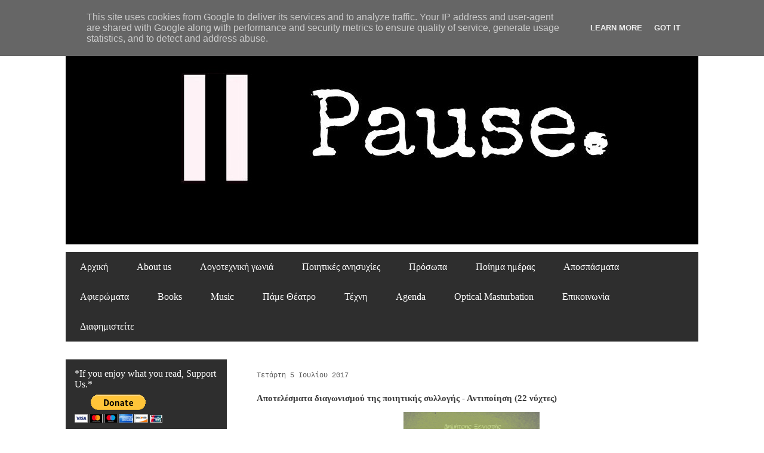

--- FILE ---
content_type: text/html; charset=UTF-8
request_url: http://www.pause-artmag.gr/2017/07/22_5.html
body_size: 47852
content:
<!DOCTYPE html>
<html class='v2' dir='ltr' xmlns='http://www.w3.org/1999/xhtml' xmlns:b='http://www.google.com/2005/gml/b' xmlns:data='http://www.google.com/2005/gml/data' xmlns:expr='http://www.google.com/2005/gml/expr'>
<head>
<link href='https://www.blogger.com/static/v1/widgets/335934321-css_bundle_v2.css' rel='stylesheet' type='text/css'/>
<script>
    (function(i,s,o,g,r,a,m){i['GoogleAnalyticsObject']=r;i[r]=i[r]||function(){
    (i[r].q=i[r].q||[]).push(arguments)},i[r].l=1*new Date();a=s.createElement(o),
    m=s.getElementsByTagName(o)[0];a.async=1;a.src=g;m.parentNode.insertBefore(a,m)
    })(window,document,'script','https://www.google-analytics.com/analytics.js','ga');

    ga('create', 'UA-102812530-1', 'auto');
    ga('send', 'pageview');

      </script>
<meta content='Kj9BwfvFTkHq9J35RH88giu9bgUBMIgxhuE-0P9ZGGU' name='google-site-verification'/>
<meta content='width=1100' name='viewport'/>
<meta content='Ένα ψηφιακό περιοδικό τέχνης, κουλτούρας και πολιτισμού που συγκεντρώνει ποίηση, λογοτεχνία, οπτικοακουστικό υλικό και πολιτιστικά δρώμενα.' name='description'/>
<meta content='text/html; charset=utf-8' http-equiv='Content-Type'/>
<meta content='text/html; charset=UTF-8' http-equiv='Content-Type'/>
<meta content='blogger' name='generator'/>
<link href='http://www.pause-artmag.gr/favicon.ico' rel='icon' type='image/x-icon'/>
<link href='http://www.pause-artmag.gr/2017/07/22_5.html' rel='canonical'/>
<link rel="alternate" type="application/atom+xml" title="Pause. - Atom" href="http://www.pause-artmag.gr/feeds/posts/default" />
<link rel="alternate" type="application/rss+xml" title="Pause. - RSS" href="http://www.pause-artmag.gr/feeds/posts/default?alt=rss" />
<link rel="service.post" type="application/atom+xml" title="Pause. - Atom" href="https://www.blogger.com/feeds/8319212868393555821/posts/default" />

<link rel="alternate" type="application/atom+xml" title="Pause. - Atom" href="http://www.pause-artmag.gr/feeds/713078970378151686/comments/default" />
<!--Can't find substitution for tag [blog.ieCssRetrofitLinks]-->
<link href='https://blogger.googleusercontent.com/img/b/R29vZ2xl/AVvXsEgsQkvc0CqTMXKvo33IgXQU5i4EVjsPLUMztK-56_N9dzCU_wfQ41q6sbImSWY9-7uAPudlLdSF2VwGoFEk-7HiOB3ZfFf3x3VnBwBVrhgbdPahgAxwQSJQOMzmd1_IhL8-oYbI-kJLoEo/s320/antipoihsh-22nyxtes.png' rel='image_src'/>
<meta content='http://www.pause-artmag.gr/2017/07/22_5.html' property='og:url'/>
<meta content='Αποτελέσματα διαγωνισμού της ποιητικής συλλογής - Αντιποίηση (22 νύχτες)' property='og:title'/>
<meta content='' property='og:description'/>
<meta content='https://blogger.googleusercontent.com/img/b/R29vZ2xl/AVvXsEgsQkvc0CqTMXKvo33IgXQU5i4EVjsPLUMztK-56_N9dzCU_wfQ41q6sbImSWY9-7uAPudlLdSF2VwGoFEk-7HiOB3ZfFf3x3VnBwBVrhgbdPahgAxwQSJQOMzmd1_IhL8-oYbI-kJLoEo/w1200-h630-p-k-no-nu/antipoihsh-22nyxtes.png' property='og:image'/>
<title>Pause.: Αποτελέσματα διαγωνισμού της ποιητικής συλλογής - Αντιποίηση (22 νύχτες)</title>
<style id='page-skin-1' type='text/css'><!--
/*
-----------------------------------------------
Blogger Template Style
Name:     Travel
Designer: Sookhee Lee
URL:      www.plyfly.net
Code changes and desing made by: Fotis Pastrakis
----------------------------------------------- */
/* Variable definitions
====================
<Variable name="keycolor" description="Main Color" type="color" default="#539bcd"/>
<Group description="Page Text" selector="body">
<Variable name="body.font" description="Font" type="font"
default="normal normal 13px 'Trebuchet MS',Trebuchet,sans-serif"/>
<Variable name="body.text.color" description="Text Color" type="color" default="#bbbbbb"/>
</Group>
<Group description="Backgrounds" selector=".body-fauxcolumns-outer">
<Variable name="body.background.color" description="Outer Background" type="color" default="#539bcd"/>
<Variable name="content.background.color" description="Main Background" type="color" default="transparent"/>
</Group>
<Group description="Links" selector=".main-outer">
<Variable name="link.color" description="Link Color" type="color" default="#ff9900"/>
<Variable name="link.visited.color" description="Visited Color" type="color" default="#b87209"/>
<Variable name="link.hover.color" description="Hover Color" type="color" default="#ff9900"/>
</Group>
<Group description="Blog Title" selector=".header h1">
<Variable name="header.font" description="Font" type="font"
default="normal normal 60px 'Trebuchet MS',Trebuchet,sans-serif"/>
<Variable name="header.text.color" description="Text Color" type="color" default="#ffffff" />
</Group>
<Group description="Blog Description" selector=".header .description">
<Variable name="description.text.color" description="Description Color" type="color"
default="#3d3d3d" />
</Group>
<Group description="Tabs Text" selector=".tabs-inner .widget li a">
<Variable name="tabs.font" description="Font" type="font"
default="normal bold 16px 'Trebuchet MS',Trebuchet,sans-serif"/>
<Variable name="tabs.text.color" description="Text Color" type="color" default="#ffffff"/>
<Variable name="tabs.selected.text.color" description="Selected Color" type="color" default="#ffffff"/>
</Group>
<Group description="Tabs Background" selector=".tabs-outer .PageList">
<Variable name="tabs.background.color" description="Background Color" type="color" default="transparent"/>
<Variable name="tabs.selected.background.color" description="Selected Color" type="color" default="transparent"/>
</Group>
<Group description="Date Header" selector=".main-inner h2.date-header">
<Variable name="date.font" description="Font" type="font"
default="normal normal 14px 'Trebuchet MS',Trebuchet,sans-serif"/>
<Variable name="date.text.color" description="Text Color" type="color" default="#3d3d3d"/>
</Group>
<Group description="Post Title" selector="h3.post-title a">
<Variable name="post.title.font" description="Font" type="font"
default="normal bold 20px 'Trebuchet MS',Trebuchet,sans-serif"/>
<Variable name="post.title.text.color" description="Text Color" type="color"
default="#ffffff"/>
</Group>
<Group description="Post Background" selector=".column-center-inner">
<Variable name="post.background.color" description="Background Color" type="color"
default="transparent"/>
<Variable name="post.background.url" description="Post Background URL" type="url" default="none"/>
</Group>
<Group description="Gadget Title Color" selector="h2">
<Variable name="widget.title.font" description="Font" type="font"
default="normal bold 14px 'Trebuchet MS',Trebuchet,sans-serif"/>
<Variable name="widget.title.text.color" description="Title Color" type="color" default="#ffffff"/>
</Group>
<Group description="Gadget Text" selector=".footer-inner .widget, .sidebar .widget">
<Variable name="widget.font" description="Font" type="font"
default="normal normal 13px Georgia, Utopia, 'Palatino Linotype', Palatino, serif"/>
<Variable name="widget.text.color" description="Text Color" type="color" default="#3d3d3d"/>
</Group>
<Group description="Gadget Links" selector=".sidebar .widget">
<Variable name="widget.link.color" description="Link Color" type="color" default="#3d3d3d"/>
<Variable name="widget.link.visited.color" description="Visited Color" type="color" default="#3d3d3d"/>
<Variable name="widget.alternate.text.color" description="Alternate Color" type="color" default="#ffffff"/>
</Group>
<Group description="Sidebar Background" selector=".column-left-inner .column-right-inner">
<Variable name="widget.outer.background.color" description="Background Color" type="color" default="transparent" />
<Variable name="widget.border.bevel.color" description="Bevel Color" type="color" default="transparent" />
</Group>
<Variable name="body.background" description="Body Background" type="background"
color="#ffffff" default="$(color) none repeat-x scroll top center"/>
<Variable name="content.background" description="Content Background" type="background"
color="#ffffff" default="$(color) none repeat scroll top center"/>
<Variable name="comments.background" description="Comments Background" type="background"
default="#cccccc none repeat scroll top center"/>
<Variable name="content.imageBorder.top.space" description="Content Image Border Top Space" type="length" default="0" min="0" max="100px"/>
<Variable name="content.imageBorder.top" description="Content Image Border Top" type="url" default="none"/>
<Variable name="content.margin" description="Content Margin Top" type="length" default="20px" min="0" max="100px"/>
<Variable name="content.padding" description="Content Padding" type="length" default="20px" min="0" max="100px"/>
<Variable name="content.posts.padding" description="Posts Content Padding" type="length" default="10px" min="0" max="100px"/>
<Variable name="tabs.background.gradient" description="Tabs Background Gradient" type="url"
default="url(https://resources.blogblog.com/blogblog/data/1kt/travel/bg_black_50.png)"/>
<Variable name="tabs.selected.background.gradient" description="Tabs Selected Background Gradient" type="url"
default="url(https://resources.blogblog.com/blogblog/data/1kt/travel/bg_black_50.png)"/>
<Variable name="widget.outer.background.gradient" description="Sidebar Gradient" type="url"
default="url(https://resources.blogblog.com/blogblog/data/1kt/travel/bg_black_50.png)"/>
<Variable name="footer.background.gradient" description="Footer Background Gradient" type="url" default="none"/>
<Variable name="mobile.background.overlay" description="Mobile Background Overlay" type="string"
default="transparent none repeat scroll top left"/>
<Variable name="mobile.button.color" description="Mobile Button Color" type="color" default="#ffffff" />
<Variable name="startSide" description="Side where text starts in blog language" type="automatic" default="left"/>
<Variable name="endSide" description="Side where text ends in blog language" type="automatic" default="right"/>
*/
/* Content
----------------------------------------------- */
body {
font: normal normal 13px Georgia, Utopia, 'Palatino Linotype', Palatino, serif;
color: #3d3d3d;
background: #ffffff none no-repeat scroll center center;
}
html body .region-inner {
min-width: 0;
max-width: 100%;
width: auto;
}
a:link {
text-decoration:none;
color: #7d4848;
}
a:visited {
text-decoration:none;
color: #3d3d3d;
}
a:hover {
text-decoration:underline;
color: #c93e3e;
}
.content-outer .content-cap-top {
height: 0;
background: transparent none repeat-x scroll top center;
}
.content-outer {
margin: 0 auto;
padding-top: 0;
}
.content-inner {
background: transparent none repeat-x scroll top center;
background-position: left -0;
background-color: #ffffff;
padding: 30px;
}
.main-inner .date-outer {
margin-bottom: 2em;
}
/* Header
----------------------------------------------- */
.header-inner .Header .titlewrapper,
.header-inner .Header .descriptionwrapper {
padding-left: 10px;
padding-right: 10px;
}
.Header h1 {
font: normal normal 60px Impact, sans-serif;
color: #414141;
}
.Header h1 a {
color: #414141;
}
.Header .description {
font-size: 130%;
}
/* Tabs
----------------------------------------------- */
.tabs-inner {
margin: 1em 0 0;
padding: 0;
}
.tabs-inner .section {
margin: 0;
}
.tabs-inner .widget ul {
padding: 0;
background: #5c5c5c url(https://resources.blogblog.com/blogblog/data/1kt/travel/bg_black_50.png) repeat scroll top center;
}
.tabs-inner .widget li {
border: none;
}
.tabs-inner .widget li a {
display: inline-block;
padding: 1em 1.5em;
color: #ffffff;
font: normal normal 16px Georgia, Utopia, 'Palatino Linotype', Palatino, serif;
}
.tabs-inner .widget li.selected a,
.tabs-inner .widget li a:hover {
position: relative;
z-index: 1;
background: transparent url(https://resources.blogblog.com/blogblog/data/1kt/travel/bg_black_50.png) repeat scroll top center;
color: #ffffff;
}
/* Headings
----------------------------------------------- */
h2 {
font: normal normal 16px Georgia, Utopia, 'Palatino Linotype', Palatino, serif;
color: #ffffff;
}
.main-inner h2.date-header {
font: normal normal 12px 'Courier New', Courier, FreeMono, monospace;
color: #5c5c5c;
}
.footer-inner .widget h2,
.sidebar .widget h2 {
padding-bottom: .5em;
}
/* Main
----------------------------------------------- */
.main-inner {
padding: 30px 0;
}
.main-inner .column-center-inner {
padding: 20px 0;
}
.main-inner .column-center-inner .section {
margin: 0 20px;
}
.main-inner .column-right-inner {
margin-left: 30px;
}
.main-inner .fauxcolumn-right-outer .fauxcolumn-inner {
margin-left: 30px;
background: #5c5c5c url(https://resources.blogblog.com/blogblog/data/1kt/travel/bg_black_50.png) repeat scroll top left;
}
.main-inner .column-left-inner {
margin-right: 30px;
}
.main-inner .fauxcolumn-left-outer .fauxcolumn-inner {
margin-right: 30px;
background: #5c5c5c url(https://resources.blogblog.com/blogblog/data/1kt/travel/bg_black_50.png) repeat scroll top left;
}
.main-inner .column-left-inner,
.main-inner .column-right-inner {
padding: 15px 0;
}
/* Posts
----------------------------------------------- */
h3.post-title {
margin-top: 20px;
}
h3.post-title a {
font: normal bold 18px Georgia, Utopia, 'Palatino Linotype', Palatino, serif;
color: #000000;
}
h3.post-title a:hover {
text-decoration: underline;
}
.main-inner .column-center-outer {
background: rgba(0, 0, 0, 0) none repeat scroll top left;
_background-image: none;
}
.post-body {
line-height: 1.4;
position: relative;
}
.post-header {
margin: 0 0 1em;
line-height: 1.6;
}
.post-footer {
margin: .5em 0;
line-height: 1.6;
}
#blog-pager {
font-size: 140%;
}
#comments {
background: #cccccc none repeat scroll top center;
padding: 15px;
}
#comments .comment-author {
padding-top: 1.5em;
}
#comments h4,
#comments .comment-author a,
#comments .comment-timestamp a {
color: #000000;
}
#comments .comment-author:first-child {
padding-top: 0;
border-top: none;
}
.avatar-image-container {
margin: .2em 0 0;
}
/* Comments
----------------------------------------------- */
#comments a {
color: #000000;
}
.comments .comments-content .icon.blog-author {
background-repeat: no-repeat;
background-image: url([data-uri]);
}
.comments .comments-content .loadmore a {
border-top: 1px solid #000000;
border-bottom: 1px solid #000000;
}
.comments .comment-thread.inline-thread {
background: rgba(0, 0, 0, 0);
}
.comments .continue {
border-top: 2px solid #000000;
}
/* Widgets
----------------------------------------------- */
.sidebar .widget {
border-bottom: 2px solid rgba(0, 0, 0, 0);
padding-bottom: 10px;
margin: 10px 0;
}
.sidebar .widget:first-child {
margin-top: 0;
}
.sidebar .widget:last-child {
border-bottom: none;
margin-bottom: 0;
padding-bottom: 0;
}
.footer-inner .widget,
.sidebar .widget {
font: normal normal 12px Georgia, Utopia, 'Palatino Linotype', Palatino, serif;
color: #cccccc;
}
.sidebar .widget a:link {
color: #ffffff;
text-decoration: none;
}
.sidebar .widget a:visited {
color: #ffffff;
}
.sidebar .widget a:hover {
color: #ffffff;
text-decoration: underline;
}
.footer-inner .widget a:link {
color: #7d4848;
text-decoration: none;
}
.footer-inner .widget a:visited {
color: #3d3d3d;
}
.footer-inner .widget a:hover {
color: #7d4848;
text-decoration: underline;
}
.widget .zippy {
color: #ffffff;
}
.footer-inner {
background: transparent url(https://resources.blogblog.com/blogblog/data/1kt/travel/bg_black_50.png) repeat scroll top center;
}
/* Mobile
----------------------------------------------- */
body.mobile  {
background-size: 100% auto;
}
body.mobile .AdSense {
margin: 0 -10px;
}
.mobile .body-fauxcolumn-outer {
background: transparent none repeat scroll top left;
}
.mobile .footer-inner .widget a:link {
color: #ffffff;
text-decoration: none;
}
.mobile .footer-inner .widget a:visited {
color: #ffffff;
}
.mobile-post-outer a {
color: #000000;
}
.mobile-link-button {
background-color: #7d4848;
}
.mobile-link-button a:link, .mobile-link-button a:visited {
color: #cccccc;
}
.mobile-index-contents {
color: #3d3d3d;
}
.mobile .tabs-inner .PageList .widget-content {
background: transparent url(https://resources.blogblog.com/blogblog/data/1kt/travel/bg_black_50.png) repeat scroll top center;
color: #ffffff;
}
.mobile .tabs-inner .PageList .widget-content .pagelist-arrow {
border-left: 1px solid #ffffff;
}
footer {
background-color: #666666;
}
--></style>
<style id='template-skin-1' type='text/css'><!--
body {
min-width: 1120px;
}
.content-outer, .content-fauxcolumn-outer, .region-inner {
min-width: 1120px;
max-width: 1120px;
_width: 1120px;
}
.main-inner .columns {
padding-left: 300px;
padding-right: 0px;
}
.main-inner .fauxcolumn-center-outer {
left: 300px;
right: 0px;
/* IE6 does not respect left and right together */
_width: expression(this.parentNode.offsetWidth -
parseInt("300px") -
parseInt("0px") + 'px');
}
.main-inner .fauxcolumn-left-outer {
width: 300px;
}
.main-inner .fauxcolumn-right-outer {
width: 0px;
}
.main-inner .column-left-outer {
width: 300px;
right: 100%;
margin-left: -300px;
}
.main-inner .column-right-outer {
width: 0px;
margin-right: -0px;
}
#layout {
min-width: 0;
}
#layout .content-outer {
min-width: 0;
width: 800px;
}
#layout .region-inner {
min-width: 0;
width: auto;
}
body#layout div.add_widget {
padding: 8px;
}
body#layout div.add_widget a {
margin-left: 32px;
}
--></style>
<script type='text/javascript'>
        (function(i,s,o,g,r,a,m){i['GoogleAnalyticsObject']=r;i[r]=i[r]||function(){
        (i[r].q=i[r].q||[]).push(arguments)},i[r].l=1*new Date();a=s.createElement(o),
        m=s.getElementsByTagName(o)[0];a.async=1;a.src=g;m.parentNode.insertBefore(a,m)
        })(window,document,'script','https://www.google-analytics.com/analytics.js','ga');
        ga('create', 'UA-102812530-1', 'auto', 'blogger');
        ga('blogger.send', 'pageview');
      </script>
<link href='https://www.blogger.com/dyn-css/authorization.css?targetBlogID=8319212868393555821&amp;zx=29f32773-bcdc-4450-b144-3093cd6bcf29' media='none' onload='if(media!=&#39;all&#39;)media=&#39;all&#39;' rel='stylesheet'/><noscript><link href='https://www.blogger.com/dyn-css/authorization.css?targetBlogID=8319212868393555821&amp;zx=29f32773-bcdc-4450-b144-3093cd6bcf29' rel='stylesheet'/></noscript>
<meta name='google-adsense-platform-account' content='ca-host-pub-1556223355139109'/>
<meta name='google-adsense-platform-domain' content='blogspot.com'/>

<!-- data-ad-client=ca-pub-8970713716964146 -->

<script type="text/javascript" language="javascript">
  // Supply ads personalization default for EEA readers
  // See https://www.blogger.com/go/adspersonalization
  adsbygoogle = window.adsbygoogle || [];
  if (typeof adsbygoogle.requestNonPersonalizedAds === 'undefined') {
    adsbygoogle.requestNonPersonalizedAds = 1;
  }
</script>


</head>
<body class='loading'>
<div class='navbar section' id='navbar' name='Navbar'><div class='widget Navbar' data-version='1' id='Navbar1'><script type="text/javascript">
    function setAttributeOnload(object, attribute, val) {
      if(window.addEventListener) {
        window.addEventListener('load',
          function(){ object[attribute] = val; }, false);
      } else {
        window.attachEvent('onload', function(){ object[attribute] = val; });
      }
    }
  </script>
<div id="navbar-iframe-container"></div>
<script type="text/javascript" src="https://apis.google.com/js/platform.js"></script>
<script type="text/javascript">
      gapi.load("gapi.iframes:gapi.iframes.style.bubble", function() {
        if (gapi.iframes && gapi.iframes.getContext) {
          gapi.iframes.getContext().openChild({
              url: 'https://www.blogger.com/navbar/8319212868393555821?po\x3d713078970378151686\x26origin\x3dhttp://www.pause-artmag.gr',
              where: document.getElementById("navbar-iframe-container"),
              id: "navbar-iframe"
          });
        }
      });
    </script><script type="text/javascript">
(function() {
var script = document.createElement('script');
script.type = 'text/javascript';
script.src = '//pagead2.googlesyndication.com/pagead/js/google_top_exp.js';
var head = document.getElementsByTagName('head')[0];
if (head) {
head.appendChild(script);
}})();
</script>
</div></div>
<div class='body-fauxcolumns'>
<div class='fauxcolumn-outer body-fauxcolumn-outer'>
<div class='cap-top'>
<div class='cap-left'></div>
<div class='cap-right'></div>
</div>
<div class='fauxborder-left'>
<div class='fauxborder-right'></div>
<div class='fauxcolumn-inner'>
</div>
</div>
<div class='cap-bottom'>
<div class='cap-left'></div>
<div class='cap-right'></div>
</div>
</div>
</div>
<div class='content'>
<div class='content-fauxcolumns'>
<div class='fauxcolumn-outer content-fauxcolumn-outer'>
<div class='cap-top'>
<div class='cap-left'></div>
<div class='cap-right'></div>
</div>
<div class='fauxborder-left'>
<div class='fauxborder-right'></div>
<div class='fauxcolumn-inner'>
</div>
</div>
<div class='cap-bottom'>
<div class='cap-left'></div>
<div class='cap-right'></div>
</div>
</div>
</div>
<div class='content-outer'>
<div class='content-cap-top cap-top'>
<div class='cap-left'></div>
<div class='cap-right'></div>
</div>
<div class='fauxborder-left content-fauxborder-left'>
<div class='fauxborder-right content-fauxborder-right'></div>
<div class='content-inner'>
<header>
<div class='header-outer'>
<div class='header-cap-top cap-top'>
<div class='cap-left'></div>
<div class='cap-right'></div>
</div>
<div class='fauxborder-left header-fauxborder-left'>
<div class='fauxborder-right header-fauxborder-right'></div>
<div class='region-inner header-inner'>
<div class='header section' id='header' name='Κεφαλίδα'><div class='widget Header' data-version='1' id='Header1'>
<div id='header-inner'>
<a href='http://www.pause-artmag.gr/' style='display: block'>
<img alt='Pause.' height='350px; ' id='Header1_headerimg' src='https://blogger.googleusercontent.com/img/b/R29vZ2xl/AVvXsEiAbEha1XXbFMBH5LVOQZixOs3nrbVGAgvPrjoBZy0zcGchY0H3VNSJJTxPDHAb2LhAXA-jftFv1HXc0RUp1jSRe4IFQE1VPgjyrhfIGHBi4AVNivBjoEofor4JyarZXJVaE2cbQIg3qrE/s1600/pause+banner.jpg' style='display: block' width='1062px; '/>
</a>
</div>
</div></div>
</div>
</div>
<div class='header-cap-bottom cap-bottom'>
<div class='cap-left'></div>
<div class='cap-right'></div>
</div>
</div>
</header>
<div class='tabs-outer'>
<div class='tabs-cap-top cap-top'>
<div class='cap-left'></div>
<div class='cap-right'></div>
</div>
<div class='fauxborder-left tabs-fauxborder-left'>
<div class='fauxborder-right tabs-fauxborder-right'></div>
<div class='region-inner tabs-inner'>
<div class='tabs section' id='crosscol' name='Σε όλες τις στήλες'><div class='widget PageList' data-version='1' id='PageList1'>
<h2>Κύριο Μένου</h2>
<div class='widget-content'>
<ul>
<li>
<a href='http://www.pause-artmag.gr/'>Αρχική</a>
</li>
<li>
<a href='http://pause-it-now.blogspot.com.cy/search/label/About%20us'>About us</a>
</li>
<li>
<a href='http://pause-it-now.blogspot.com.cy/search/label/%CE%9B%CE%BF%CE%B3%CE%BF%CF%84%CE%B5%CF%87%CE%BD%CE%B9%CE%BA%CE%AE%20%CE%B3%CF%89%CE%BD%CE%B9%CE%AC%21'>Λογοτεχνική γωνιά</a>
</li>
<li>
<a href='http://pause-it-now.blogspot.com.cy/search/label/%CE%A0%CE%BF%CE%B9%CE%B7%CF%84%CE%B9%CE%BA%CE%AD%CF%82%20%CE%B1%CE%BD%CE%B7%CF%83%CF%85%CF%87%CE%AF%CE%B5%CF%82%21'>Ποιητικές ανησυχίες</a>
</li>
<li>
<a href='http://pause-it-now.blogspot.gr/search/label/%CE%A0%CF%81%CF%8C%CF%83%CF%89%CF%80%CE%B1%21'>Πρόσωπα</a>
</li>
<li>
<a href='http://pause-it-now.blogspot.gr/search/label/%CE%A0%CE%BF%CE%AF%CE%B7%CE%BC%CE%B1%20%CE%B7%CE%BC%CE%AD%CF%81%CE%B1%CF%82'>Ποίημα ημέρας</a>
</li>
<li>
<a href='http://pause-it-now.blogspot.gr/search/label/%CE%91%CF%80%CE%BF%CF%83%CF%80%CE%AC%CF%83%CE%BC%CE%B1%CF%84%CE%B1'>Αποσπάσματα</a>
</li>
<li>
<a href='http://pause-it-now.blogspot.gr/search/label/%CE%91%CF%86%CE%B9%CE%AD%CF%81%CF%89%CE%BC%CE%B1'>Αφιερώματα</a>
</li>
<li>
<a href='http://pause-it-now.blogspot.gr/search/label/Bookies'>Books</a>
</li>
<li>
<a href='http://pause-it-now.blogspot.gr/search/label/%CE%9C%CE%B9%CE%BF%CF%8D%CE%B6%CE%B9%CE%BA%21'>Music</a>
</li>
<li>
<a href='http://pause-it-now.blogspot.gr/search/label/%CE%A0%CE%AC%CE%BC%CE%B5%20%CE%98%CE%AD%CE%B1%CF%84%CF%81%CE%BF%21'>Πάμε Θέατρο</a>
</li>
<li>
<a href='http://pause-it-now.blogspot.gr/search/label/%CF%84%CE%AD%CF%87%CE%BD%CE%B7'>Τέχνη</a>
</li>
<li>
<a href='http://pause-it-now.blogspot.gr/search/label/Agenda'>Agenda</a>
</li>
<li>
<a href='http://pause-it-now.blogspot.gr/search/label/OpticalMasturbation'>Optical Masturbation</a>
</li>
<li>
<a href='https://pause-it-now.blogspot.com/p/blog-page_30.html'>Επικοινωνία</a>
</li>
<li>
<a href='http://www.pause-artmag.gr/2015/08/blog-post.html'>Διαφημιστείτε</a>
</li>
</ul>
<div class='clear'></div>
</div>
</div></div>
<div class='tabs no-items section' id='crosscol-overflow' name='Cross-Column 2'></div>
</div>
</div>
<div class='tabs-cap-bottom cap-bottom'>
<div class='cap-left'></div>
<div class='cap-right'></div>
</div>
</div>
<div class='main-outer'>
<div class='main-cap-top cap-top'>
<div class='cap-left'></div>
<div class='cap-right'></div>
</div>
<div class='fauxborder-left main-fauxborder-left'>
<div class='fauxborder-right main-fauxborder-right'></div>
<div class='region-inner main-inner'>
<div class='columns fauxcolumns'>
<div class='fauxcolumn-outer fauxcolumn-center-outer'>
<div class='cap-top'>
<div class='cap-left'></div>
<div class='cap-right'></div>
</div>
<div class='fauxborder-left'>
<div class='fauxborder-right'></div>
<div class='fauxcolumn-inner'>
</div>
</div>
<div class='cap-bottom'>
<div class='cap-left'></div>
<div class='cap-right'></div>
</div>
</div>
<div class='fauxcolumn-outer fauxcolumn-left-outer'>
<div class='cap-top'>
<div class='cap-left'></div>
<div class='cap-right'></div>
</div>
<div class='fauxborder-left'>
<div class='fauxborder-right'></div>
<div class='fauxcolumn-inner'>
</div>
</div>
<div class='cap-bottom'>
<div class='cap-left'></div>
<div class='cap-right'></div>
</div>
</div>
<div class='fauxcolumn-outer fauxcolumn-right-outer'>
<div class='cap-top'>
<div class='cap-left'></div>
<div class='cap-right'></div>
</div>
<div class='fauxborder-left'>
<div class='fauxborder-right'></div>
<div class='fauxcolumn-inner'>
</div>
</div>
<div class='cap-bottom'>
<div class='cap-left'></div>
<div class='cap-right'></div>
</div>
</div>
<!-- corrects IE6 width calculation -->
<div class='columns-inner'>
<div class='column-center-outer'>
<div class='column-center-inner'>
<div class='main section' id='main' name='Κύριος'><div class='widget Blog' data-version='1' id='Blog1'>
<div class='blog-posts hfeed'>

          <div class="date-outer">
        
<h2 class='date-header'><span>Τετάρτη 5 Ιουλίου 2017</span></h2>

          <div class="date-posts">
        
<div class='post-outer'>
<div class='post hentry uncustomized-post-template' itemprop='blogPost' itemscope='itemscope' itemtype='http://schema.org/BlogPosting'>
<meta content='https://blogger.googleusercontent.com/img/b/R29vZ2xl/AVvXsEgsQkvc0CqTMXKvo33IgXQU5i4EVjsPLUMztK-56_N9dzCU_wfQ41q6sbImSWY9-7uAPudlLdSF2VwGoFEk-7HiOB3ZfFf3x3VnBwBVrhgbdPahgAxwQSJQOMzmd1_IhL8-oYbI-kJLoEo/s320/antipoihsh-22nyxtes.png' itemprop='image_url'/>
<meta content='8319212868393555821' itemprop='blogId'/>
<meta content='713078970378151686' itemprop='postId'/>
<a name='713078970378151686'></a>
<h3 class='post-title entry-title' itemprop='name'>
Αποτελέσματα διαγωνισμού της ποιητικής συλλογής - Αντιποίηση (22 νύχτες)
</h3>
<div class='post-header'>
<div class='post-header-line-1'></div>
</div>
<div class='post-body entry-content' id='post-body-713078970378151686' itemprop='description articleBody'>
<div dir="ltr" style="text-align: left;" trbidi="on">
<div class="separator" style="clear: both; text-align: center;">
<a href="https://blogger.googleusercontent.com/img/b/R29vZ2xl/AVvXsEgsQkvc0CqTMXKvo33IgXQU5i4EVjsPLUMztK-56_N9dzCU_wfQ41q6sbImSWY9-7uAPudlLdSF2VwGoFEk-7HiOB3ZfFf3x3VnBwBVrhgbdPahgAxwQSJQOMzmd1_IhL8-oYbI-kJLoEo/s1600/antipoihsh-22nyxtes.png" imageanchor="1" style="margin-left: 1em; margin-right: 1em;"><img border="0" data-original-height="662" data-original-width="473" height="320" src="https://blogger.googleusercontent.com/img/b/R29vZ2xl/AVvXsEgsQkvc0CqTMXKvo33IgXQU5i4EVjsPLUMztK-56_N9dzCU_wfQ41q6sbImSWY9-7uAPudlLdSF2VwGoFEk-7HiOB3ZfFf3x3VnBwBVrhgbdPahgAxwQSJQOMzmd1_IhL8-oYbI-kJLoEo/s320/antipoihsh-22nyxtes.png" width="228" /></a></div>
<br />
<span style="font-family: &quot;georgia&quot; , &quot;times new roman&quot; , serif;">Οι νικήτριες που κερδίζουν 4 αντίτυπα της αυτοέκδοτης ποιητικής συλλογής του Δημήτρη Δράκου (Δημήτρη Ξενιστή) με τίτλο "Αντιποίηση (22 νύχτες)" είναι οι εξής:</span><br />
<ul style="text-align: left;">
<li><span style="font-family: &quot;georgia&quot; , &quot;times new roman&quot; , serif;">Tania Voudouri</span></li>
<li><span style="font-family: &quot;georgia&quot; , &quot;times new roman&quot; , serif;">Joanne Papatheodorou</span></li>
<li><span style="font-family: &quot;georgia&quot; , &quot;times new roman&quot; , serif;">Κατερίνα Μωραϊτη</span></li>
<li><span style="font-family: &quot;georgia&quot; , &quot;times new roman&quot; , serif;">Madalena Io</span></li>
</ul>
<span style="font-family: &quot;georgia&quot; , &quot;times new roman&quot; , serif;"><br />Σε περίπτωση που δεν επικοινωνήσουν για να παραλάβουν το αντίτυπο τους τις επόμενες 7 ημέρες, τα αντίτυπα θα δωθούν στις επιλαχούσες:</span><br />
<ul style="text-align: left;">
<li><span style="font-family: &quot;georgia&quot; , &quot;times new roman&quot; , serif;">Martha Vlachogianni</span></li>
<li><span style="font-family: &quot;georgia&quot; , &quot;times new roman&quot; , serif;">Anastasia Voumvouraki</span></li>
</ul>
</div>
<div style='clear: both;'></div>
</div>
<div class='post-footer'>
<div class='post-footer-line post-footer-line-1'>
<span class='post-author vcard'>
Αναρτήθηκε από
<span class='fn' itemprop='author' itemscope='itemscope' itemtype='http://schema.org/Person'>
<meta content='https://www.blogger.com/profile/08795757919953037649' itemprop='url'/>
<a class='g-profile' href='https://www.blogger.com/profile/08795757919953037649' rel='author' title='author profile'>
<span itemprop='name'>Pause.</span>
</a>
</span>
</span>
<span class='post-timestamp'>
στις
<meta content='http://www.pause-artmag.gr/2017/07/22_5.html' itemprop='url'/>
<a class='timestamp-link' href='http://www.pause-artmag.gr/2017/07/22_5.html' rel='bookmark' title='permanent link'><abbr class='published' itemprop='datePublished' title='2017-07-05T21:05:00+03:00'>9:05&#8239;μ.μ.</abbr></a>
</span>
<span class='post-comment-link'>
</span>
<span class='post-icons'>
<span class='item-control blog-admin pid-2057448732'>
<a href='https://www.blogger.com/post-edit.g?blogID=8319212868393555821&postID=713078970378151686&from=pencil' title='Επεξεργασία ανάρτησης'>
<img alt='' class='icon-action' height='18' src='https://resources.blogblog.com/img/icon18_edit_allbkg.gif' width='18'/>
</a>
</span>
</span>
<div class='post-share-buttons goog-inline-block'>
<a class='goog-inline-block share-button sb-email' href='https://www.blogger.com/share-post.g?blogID=8319212868393555821&postID=713078970378151686&target=email' target='_blank' title='Αποστολή με μήνυμα ηλεκτρονικού ταχυδρομείου
'><span class='share-button-link-text'>Αποστολή με μήνυμα ηλεκτρονικού ταχυδρομείου
</span></a><a class='goog-inline-block share-button sb-blog' href='https://www.blogger.com/share-post.g?blogID=8319212868393555821&postID=713078970378151686&target=blog' onclick='window.open(this.href, "_blank", "height=270,width=475"); return false;' target='_blank' title='BlogThis!'><span class='share-button-link-text'>BlogThis!</span></a><a class='goog-inline-block share-button sb-twitter' href='https://www.blogger.com/share-post.g?blogID=8319212868393555821&postID=713078970378151686&target=twitter' target='_blank' title='Κοινοποίηση στο X'><span class='share-button-link-text'>Κοινοποίηση στο X</span></a><a class='goog-inline-block share-button sb-facebook' href='https://www.blogger.com/share-post.g?blogID=8319212868393555821&postID=713078970378151686&target=facebook' onclick='window.open(this.href, "_blank", "height=430,width=640"); return false;' target='_blank' title='Μοιραστείτε το στο Facebook'><span class='share-button-link-text'>Μοιραστείτε το στο Facebook</span></a><a class='goog-inline-block share-button sb-pinterest' href='https://www.blogger.com/share-post.g?blogID=8319212868393555821&postID=713078970378151686&target=pinterest' target='_blank' title='Κοινοποίηση στο Pinterest'><span class='share-button-link-text'>Κοινοποίηση στο Pinterest</span></a>
</div>
</div>
<div class='post-footer-line post-footer-line-2'>
<span class='post-labels'>
Ετικέτες
<a href='http://www.pause-artmag.gr/search/label/%CE%94%CE%B9%CE%B1%CE%B3%CF%89%CE%BD%CE%B9%CF%83%CE%BC%CE%BF%CE%AF' rel='tag'>Διαγωνισμοί</a>
</span>
</div>
<div class='post-footer-line post-footer-line-3'>
<span class='post-location'>
</span>
</div>
</div>
</div>
<div class='comments' id='comments'>
<a name='comments'></a>
<h4>Δεν υπάρχουν σχόλια:</h4>
<div id='Blog1_comments-block-wrapper'>
<dl class='avatar-comment-indent' id='comments-block'>
</dl>
</div>
<p class='comment-footer'>
<div class='comment-form'>
<a name='comment-form'></a>
<h4 id='comment-post-message'>Δημοσίευση σχολίου</h4>
<p>
</p>
<a href='https://www.blogger.com/comment/frame/8319212868393555821?po=713078970378151686&hl=el&saa=85391&origin=http://www.pause-artmag.gr' id='comment-editor-src'></a>
<iframe allowtransparency='true' class='blogger-iframe-colorize blogger-comment-from-post' frameborder='0' height='410px' id='comment-editor' name='comment-editor' src='' width='100%'></iframe>
<script src='https://www.blogger.com/static/v1/jsbin/2830521187-comment_from_post_iframe.js' type='text/javascript'></script>
<script type='text/javascript'>
      BLOG_CMT_createIframe('https://www.blogger.com/rpc_relay.html');
    </script>
</div>
</p>
</div>
</div>

        </div></div>
      
</div>
<div class='blog-pager' id='blog-pager'>
<span id='blog-pager-newer-link'>
<a class='blog-pager-newer-link' href='http://www.pause-artmag.gr/2017/07/7-6-2017.html' id='Blog1_blog-pager-newer-link' title='Νεότερη ανάρτηση'>Νεότερη ανάρτηση</a>
</span>
<span id='blog-pager-older-link'>
<a class='blog-pager-older-link' href='http://www.pause-artmag.gr/2017/07/jean-cocteau-1889-1963.html' id='Blog1_blog-pager-older-link' title='Παλαιότερη Ανάρτηση'>Παλαιότερη Ανάρτηση</a>
</span>
<a class='home-link' href='http://www.pause-artmag.gr/'>Αρχική σελίδα</a>
</div>
<div class='clear'></div>
<div class='post-feeds'>
<div class='feed-links'>
Εγγραφή σε:
<a class='feed-link' href='http://www.pause-artmag.gr/feeds/713078970378151686/comments/default' target='_blank' type='application/atom+xml'>Σχόλια ανάρτησης (Atom)</a>
</div>
</div>
</div></div>
</div>
</div>
<div class='column-left-outer'>
<div class='column-left-inner'>
<aside>
<div class='sidebar section' id='sidebar-left-1'><div class='widget HTML' data-version='1' id='HTML3'>
<h2 class='title'>*If you enjoy what you read, Support Us.*</h2>
<div class='widget-content'>
<form action="https://www.paypal.com/cgi-bin/webscr" method="post" target="_top">
<input type="hidden" name="cmd" value="_s-xclick" />
<input type="hidden" name="hosted_button_id" value="QY8WQ78CCJ4DQ" />
<input type="image" src="https://www.paypalobjects.com/en_US/i/btn/btn_donateCC_LG.gif" border="0" name="submit" title="PayPal - The safer, easier way to pay online!" alt="Donate with PayPal button" />
<img alt="" border="0" src="https://www.paypal.com/en_GR/i/scr/pixel.gif" width="1" height="1" />
</form>
</div>
<div class='clear'></div>
</div><div class='widget HTML' data-version='1' id='HTML2'>
<h2 class='title'>Μη χάνεις λέξη...</h2>
<div class='widget-content'>
<form style="border:1px solid #ccc;padding:3px;text-align:center;" action="https://feedburner.google.com/fb/a/mailverify" method="post" target="popupwindow" onsubmit="window.open('https://feedburner.google.com/fb/a/mailverify?uri=pause-artmag/GnEo', 'popupwindow', 'scrollbars=yes,width=550,height=520');return true"><p>Enter your email address:</p><p><input type="text" style="width:140px" name="email"/></p><input type="hidden" value="pause-artmag/GnEo" name="uri"/><input type="hidden" name="loc" value="en_US"/><input type="submit" value="Subscribe" /><p>Delivered by <a href="https://feedburner.google.com" target="_blank">FeedBurner</a></p></form>
</div>
<div class='clear'></div>
</div><div class='widget BlogSearch' data-version='1' id='BlogSearch1'>
<h2 class='title'>Για όσους αναζητούν κάτι συγκεκριμένο:</h2>
<div class='widget-content'>
<div id='BlogSearch1_form'>
<form action='http://www.pause-artmag.gr/search' class='gsc-search-box' target='_top'>
<table cellpadding='0' cellspacing='0' class='gsc-search-box'>
<tbody>
<tr>
<td class='gsc-input'>
<input autocomplete='off' class='gsc-input' name='q' size='10' title='search' type='text' value=''/>
</td>
<td class='gsc-search-button'>
<input class='gsc-search-button' title='search' type='submit' value='Αναζήτηση'/>
</td>
</tr>
</tbody>
</table>
</form>
</div>
</div>
<div class='clear'></div>
</div><div class='widget BlogArchive' data-version='1' id='BlogArchive1'>
<h2>H Αρχειοθήκη του Pause.</h2>
<div class='widget-content'>
<div id='ArchiveList'>
<div id='BlogArchive1_ArchiveList'>
<select id='BlogArchive1_ArchiveMenu'>
<option value=''>H Αρχειοθήκη του Pause.</option>
<option value='http://www.pause-artmag.gr/2025/12/'>Δεκεμβρίου (1)</option>
<option value='http://www.pause-artmag.gr/2025/04/'>Απριλίου (1)</option>
<option value='http://www.pause-artmag.gr/2025/03/'>Μαρτίου (3)</option>
<option value='http://www.pause-artmag.gr/2025/02/'>Φεβρουαρίου (8)</option>
<option value='http://www.pause-artmag.gr/2025/01/'>Ιανουαρίου (8)</option>
<option value='http://www.pause-artmag.gr/2024/12/'>Δεκεμβρίου (11)</option>
<option value='http://www.pause-artmag.gr/2024/11/'>Νοεμβρίου (3)</option>
<option value='http://www.pause-artmag.gr/2024/10/'>Οκτωβρίου (1)</option>
<option value='http://www.pause-artmag.gr/2024/03/'>Μαρτίου (1)</option>
<option value='http://www.pause-artmag.gr/2024/02/'>Φεβρουαρίου (1)</option>
<option value='http://www.pause-artmag.gr/2024/01/'>Ιανουαρίου (1)</option>
<option value='http://www.pause-artmag.gr/2023/11/'>Νοεμβρίου (2)</option>
<option value='http://www.pause-artmag.gr/2023/10/'>Οκτωβρίου (1)</option>
<option value='http://www.pause-artmag.gr/2023/04/'>Απριλίου (2)</option>
<option value='http://www.pause-artmag.gr/2023/03/'>Μαρτίου (1)</option>
<option value='http://www.pause-artmag.gr/2023/02/'>Φεβρουαρίου (6)</option>
<option value='http://www.pause-artmag.gr/2023/01/'>Ιανουαρίου (3)</option>
<option value='http://www.pause-artmag.gr/2022/12/'>Δεκεμβρίου (2)</option>
<option value='http://www.pause-artmag.gr/2022/11/'>Νοεμβρίου (8)</option>
<option value='http://www.pause-artmag.gr/2022/10/'>Οκτωβρίου (26)</option>
<option value='http://www.pause-artmag.gr/2022/09/'>Σεπτεμβρίου (3)</option>
<option value='http://www.pause-artmag.gr/2022/07/'>Ιουλίου (2)</option>
<option value='http://www.pause-artmag.gr/2022/06/'>Ιουνίου (1)</option>
<option value='http://www.pause-artmag.gr/2022/05/'>Μαΐου (2)</option>
<option value='http://www.pause-artmag.gr/2022/04/'>Απριλίου (5)</option>
<option value='http://www.pause-artmag.gr/2022/03/'>Μαρτίου (2)</option>
<option value='http://www.pause-artmag.gr/2022/02/'>Φεβρουαρίου (2)</option>
<option value='http://www.pause-artmag.gr/2022/01/'>Ιανουαρίου (3)</option>
<option value='http://www.pause-artmag.gr/2021/12/'>Δεκεμβρίου (9)</option>
<option value='http://www.pause-artmag.gr/2021/11/'>Νοεμβρίου (1)</option>
<option value='http://www.pause-artmag.gr/2021/10/'>Οκτωβρίου (2)</option>
<option value='http://www.pause-artmag.gr/2021/09/'>Σεπτεμβρίου (1)</option>
<option value='http://www.pause-artmag.gr/2021/08/'>Αυγούστου (1)</option>
<option value='http://www.pause-artmag.gr/2021/07/'>Ιουλίου (1)</option>
<option value='http://www.pause-artmag.gr/2021/06/'>Ιουνίου (4)</option>
<option value='http://www.pause-artmag.gr/2021/04/'>Απριλίου (14)</option>
<option value='http://www.pause-artmag.gr/2021/03/'>Μαρτίου (15)</option>
<option value='http://www.pause-artmag.gr/2021/02/'>Φεβρουαρίου (24)</option>
<option value='http://www.pause-artmag.gr/2021/01/'>Ιανουαρίου (50)</option>
<option value='http://www.pause-artmag.gr/2020/12/'>Δεκεμβρίου (16)</option>
<option value='http://www.pause-artmag.gr/2020/11/'>Νοεμβρίου (45)</option>
<option value='http://www.pause-artmag.gr/2020/10/'>Οκτωβρίου (27)</option>
<option value='http://www.pause-artmag.gr/2020/09/'>Σεπτεμβρίου (14)</option>
<option value='http://www.pause-artmag.gr/2020/08/'>Αυγούστου (13)</option>
<option value='http://www.pause-artmag.gr/2020/07/'>Ιουλίου (18)</option>
<option value='http://www.pause-artmag.gr/2020/06/'>Ιουνίου (21)</option>
<option value='http://www.pause-artmag.gr/2020/05/'>Μαΐου (69)</option>
<option value='http://www.pause-artmag.gr/2020/04/'>Απριλίου (76)</option>
<option value='http://www.pause-artmag.gr/2020/03/'>Μαρτίου (54)</option>
<option value='http://www.pause-artmag.gr/2020/02/'>Φεβρουαρίου (25)</option>
<option value='http://www.pause-artmag.gr/2020/01/'>Ιανουαρίου (45)</option>
<option value='http://www.pause-artmag.gr/2019/12/'>Δεκεμβρίου (31)</option>
<option value='http://www.pause-artmag.gr/2019/11/'>Νοεμβρίου (27)</option>
<option value='http://www.pause-artmag.gr/2019/10/'>Οκτωβρίου (36)</option>
<option value='http://www.pause-artmag.gr/2019/09/'>Σεπτεμβρίου (20)</option>
<option value='http://www.pause-artmag.gr/2019/08/'>Αυγούστου (7)</option>
<option value='http://www.pause-artmag.gr/2019/07/'>Ιουλίου (19)</option>
<option value='http://www.pause-artmag.gr/2019/06/'>Ιουνίου (18)</option>
<option value='http://www.pause-artmag.gr/2019/05/'>Μαΐου (22)</option>
<option value='http://www.pause-artmag.gr/2019/04/'>Απριλίου (45)</option>
<option value='http://www.pause-artmag.gr/2019/03/'>Μαρτίου (47)</option>
<option value='http://www.pause-artmag.gr/2019/02/'>Φεβρουαρίου (52)</option>
<option value='http://www.pause-artmag.gr/2019/01/'>Ιανουαρίου (61)</option>
<option value='http://www.pause-artmag.gr/2018/12/'>Δεκεμβρίου (75)</option>
<option value='http://www.pause-artmag.gr/2018/11/'>Νοεμβρίου (55)</option>
<option value='http://www.pause-artmag.gr/2018/10/'>Οκτωβρίου (65)</option>
<option value='http://www.pause-artmag.gr/2018/09/'>Σεπτεμβρίου (62)</option>
<option value='http://www.pause-artmag.gr/2018/08/'>Αυγούστου (63)</option>
<option value='http://www.pause-artmag.gr/2018/07/'>Ιουλίου (77)</option>
<option value='http://www.pause-artmag.gr/2018/06/'>Ιουνίου (52)</option>
<option value='http://www.pause-artmag.gr/2018/05/'>Μαΐου (70)</option>
<option value='http://www.pause-artmag.gr/2018/04/'>Απριλίου (62)</option>
<option value='http://www.pause-artmag.gr/2018/03/'>Μαρτίου (65)</option>
<option value='http://www.pause-artmag.gr/2018/02/'>Φεβρουαρίου (48)</option>
<option value='http://www.pause-artmag.gr/2018/01/'>Ιανουαρίου (58)</option>
<option value='http://www.pause-artmag.gr/2017/12/'>Δεκεμβρίου (75)</option>
<option value='http://www.pause-artmag.gr/2017/11/'>Νοεμβρίου (69)</option>
<option value='http://www.pause-artmag.gr/2017/10/'>Οκτωβρίου (71)</option>
<option value='http://www.pause-artmag.gr/2017/09/'>Σεπτεμβρίου (86)</option>
<option value='http://www.pause-artmag.gr/2017/08/'>Αυγούστου (70)</option>
<option value='http://www.pause-artmag.gr/2017/07/'>Ιουλίου (85)</option>
<option value='http://www.pause-artmag.gr/2017/06/'>Ιουνίου (73)</option>
<option value='http://www.pause-artmag.gr/2017/05/'>Μαΐου (31)</option>
<option value='http://www.pause-artmag.gr/2017/04/'>Απριλίου (26)</option>
<option value='http://www.pause-artmag.gr/2017/03/'>Μαρτίου (55)</option>
<option value='http://www.pause-artmag.gr/2017/02/'>Φεβρουαρίου (75)</option>
<option value='http://www.pause-artmag.gr/2017/01/'>Ιανουαρίου (62)</option>
<option value='http://www.pause-artmag.gr/2016/12/'>Δεκεμβρίου (78)</option>
<option value='http://www.pause-artmag.gr/2016/11/'>Νοεμβρίου (85)</option>
<option value='http://www.pause-artmag.gr/2016/10/'>Οκτωβρίου (109)</option>
<option value='http://www.pause-artmag.gr/2016/09/'>Σεπτεμβρίου (99)</option>
<option value='http://www.pause-artmag.gr/2016/08/'>Αυγούστου (73)</option>
<option value='http://www.pause-artmag.gr/2016/07/'>Ιουλίου (125)</option>
<option value='http://www.pause-artmag.gr/2016/06/'>Ιουνίου (103)</option>
<option value='http://www.pause-artmag.gr/2016/05/'>Μαΐου (68)</option>
<option value='http://www.pause-artmag.gr/2016/04/'>Απριλίου (40)</option>
<option value='http://www.pause-artmag.gr/2016/03/'>Μαρτίου (29)</option>
<option value='http://www.pause-artmag.gr/2016/01/'>Ιανουαρίου (1)</option>
<option value='http://www.pause-artmag.gr/2015/12/'>Δεκεμβρίου (2)</option>
<option value='http://www.pause-artmag.gr/2015/11/'>Νοεμβρίου (2)</option>
<option value='http://www.pause-artmag.gr/2015/10/'>Οκτωβρίου (1)</option>
<option value='http://www.pause-artmag.gr/2015/09/'>Σεπτεμβρίου (6)</option>
<option value='http://www.pause-artmag.gr/2015/08/'>Αυγούστου (10)</option>
<option value='http://www.pause-artmag.gr/2015/07/'>Ιουλίου (6)</option>
</select>
</div>
</div>
<div class='clear'></div>
</div>
</div><div class='widget HTML' data-version='1' id='HTML1'>
<h2 class='title'>Find us on Facebook!</h2>
<div class='widget-content'>
<div id="fb-root"></div>
<script>(function(d, s, id) {
  var js, fjs = d.getElementsByTagName(s)[0];
  if (d.getElementById(id)) return;
  js = d.createElement(s); js.id = id;
  js.src = "//connect.facebook.net/en_GB/sdk.js#xfbml=1&version=v2.4&appId=84588721651";
  fjs.parentNode.insertBefore(js, fjs);
}(document, 'script', 'facebook-jssdk'));</script>

<div class="fb-page" data-href="www.facebook.com/pauseartmag
?ref=hl" data-width="300" data-height="300" data-small-header="false" data-adapt-container-width="true" data-hide-cover="false" data-show-facepile="true" data-show-posts="false"><div class="fb-xfbml-parse-ignore"><blockquote cite="https://www.facebook.com/pauseitnow2015?ref=hl"><a href="https://www.facebook.com/pauseitnow2015?ref=hl">Pause.</a></blockquote></div></div>
</div>
<div class='clear'></div>
</div><div class='widget PopularPosts' data-version='1' id='PopularPosts1'>
<h2>Δημοφιλείς αναρτήσεις</h2>
<div class='widget-content popular-posts'>
<ul>
<li>
<div class='item-content'>
<div class='item-thumbnail'>
<a href='http://www.pause-artmag.gr/2025/12/dying-is-easy-comedy-is-hard.html' target='_blank'>
<img alt='' border='0' src='https://blogger.googleusercontent.com/img/b/R29vZ2xl/AVvXsEhLzdzXF5HNhOxjgAiAOBWMBKoYQ5FIKhkIPpvKMPmjF9rhpyioD6buwfcb8tvnKUYtmBGSn6oFXlNoJllBXxa7HTy2nQAZPdEVfj2HiWiytQ7Y27Pgsa0ciNlSq3FfSFTXFgv77rqUskcxItwjamO3rqna4L-ot4E9CX_9CXQAIMPKyipCAIsmpvthB6SL/w72-h72-p-k-no-nu/maxresdefault.jpg'/>
</a>
</div>
<div class='item-title'><a href='http://www.pause-artmag.gr/2025/12/dying-is-easy-comedy-is-hard.html'>ΣΥΝΕΝΤΕΥΞΗ | Δημήτρης Χριστοφορίδης: Έχουν λόγο οι αμερικάνοι που λένε &#8220;dying is easy; comedy is hard&#8221;</a></div>
<div class='item-snippet'>Συνέντευξη στην Ισμήνη Κατσαβάρου Με αφορμή τη νέα παράσταση του Δημήτρη Χριστοφορίδη, &#171;Λέω να πάρω κάκτο&#187;, τον συναντήσαμε για να συζητήσου...</div>
</div>
<div style='clear: both;'></div>
</li>
<li>
<div class='item-content'>
<div class='item-thumbnail'>
<a href='http://www.pause-artmag.gr/2017/09/blog-post_46.html' target='_blank'>
<img alt='' border='0' src='https://blogger.googleusercontent.com/img/b/R29vZ2xl/AVvXsEgQohA9VY7ujuK3ZRk3n8_lRzaE5XDmeZM9plBpJYY9QTu0btolj_xHdkAmZmn1dK8u0nwVLpgd0Dy7dq_HBWSRZyDZg9saStey32buyG6jtsMHJLHGoG8LJArtjgrIWWinJPaC5euMCXo/w72-h72-p-k-no-nu/%25CE%25BC%25CE%25B9%25CF%2583%25CF%2583%25CE%25B9%25CE%25BF%25CF%2582.jpg'/>
</a>
</div>
<div class='item-title'><a href='http://www.pause-artmag.gr/2017/09/blog-post_46.html'>Αποσπάσματα| Χαμογέλα ρε τι σου ζητάνε; | Χρόνης Μίσσιος </a></div>
<div class='item-snippet'>  Το νόημα της ελευθερίας     Πιστεύω πως το πρόβλημα της ελευθερίας του ανθρώπου ξεκινάει από το σώμα του. Άμα δεν έχεις το δικαίωμα να χρη...</div>
</div>
<div style='clear: both;'></div>
</li>
<li>
<div class='item-content'>
<div class='item-thumbnail'>
<a href='http://www.pause-artmag.gr/2025/04/3.html' target='_blank'>
<img alt='' border='0' src='https://blogger.googleusercontent.com/img/b/R29vZ2xl/AVvXsEj6NtEmiNU-kgjHoJvGBq7iiMm3S_6AnSc-mYySCl3JixHZKBQywAr0uVW5BTeF4iHT6SGUW5H1_Zgkm2OPTPzGe9PO6FS50kSTRnQGLIE5jXnWL696xwyG2iQ9e_RR4R255hjq42dX_b0BlyJZjDFLb9r_TigPBSCdykR8CmVZvodD2naF1InsEELM8Nvz/w72-h72-p-k-no-nu/KOLAZ.jpg'/>
</a>
</div>
<div class='item-title'><a href='http://www.pause-artmag.gr/2025/04/3.html'> Η Μοντεσσόρι + 3 βιβλιοπροτάσεις για την Παγκόσμια Ημέρα Παιδικού Βιβλίου</a></div>
<div class='item-snippet'>Επιμέλεια: Κατερίνα Λιάτζουρα Η Μαρία Μοντεσσόρι* ανέπτυξε ένα ιδιαιτέρως εμπνευσμένο εκπαιδευτικό μοντέλο, όπου δίνεται ιδιαίτερη έμφαση στ...</div>
</div>
<div style='clear: both;'></div>
</li>
<li>
<div class='item-content'>
<div class='item-thumbnail'>
<a href='http://www.pause-artmag.gr/2021/01/blog-post_15.html' target='_blank'>
<img alt='' border='0' src='https://blogger.googleusercontent.com/img/b/R29vZ2xl/AVvXsEguG3FUHSUvjNZlGR_OttuMF56QDtvVaPR7E__16u9j4kwdiHF7134G-FCh4I-bmbcEqseYxFiOGTObS3emO1-QwjdThf28rwxG4loZ-Z9I-DvbCa1FIG0PiAOzk2HmgtprUdKnDKV5k_H3/w72-h72-p-k-no-nu/mpekatorou.jpg'/>
</a>
</div>
<div class='item-title'><a href='http://www.pause-artmag.gr/2021/01/blog-post_15.html'>Συγκλονίζει η χρυσή ολυμπιονίκης Σοφία Μπεκατώρου για τον βιασμό που δέχθηκε</a></div>
<div class='item-snippet'>&#160;Η Σοφία Μπεκατώρου, χρυσή ολυμπιονίκης&#160; ιστιοπλοΐας, με αφορμή τη διαδικτυακή Ημερίδα, με θέμα &#171;Start to Talk/Σπάσε τη Σιωπή - Μίλησε, Μην ...</div>
</div>
<div style='clear: both;'></div>
</li>
<li>
<div class='item-content'>
<div class='item-thumbnail'>
<a href='http://www.pause-artmag.gr/2025/01/blog-post_4.html' target='_blank'>
<img alt='' border='0' src='https://blogger.googleusercontent.com/img/b/R29vZ2xl/AVvXsEiamAW6_f27WIkQDZ67UHn_ABwscD9AriQf8_8Xma2o2A8RSedAPSmqTnQ2I0pVVybgN4_fCnvFsOeyLxpYJIlyJjNmJ1E1tfHsePPxb0BxYsxNR3XhFnuypwooNx_YQSMFQGz-LhHQ1e1qzQG1fHYLZE9ZXx9VXfv4RUcfdZzeAK_pJh8-fLPHYQcH7LkE/w72-h72-p-k-no-nu/284135801_990879688466638_7322650675847346862_n.jpg'/>
</a>
</div>
<div class='item-title'><a href='http://www.pause-artmag.gr/2025/01/blog-post_4.html'>   Ηλίας Κασσελάς:   Η μόνη εποχή στην οποία θα μπορούσα να ζήσω είναι η εποχή της συνεχώς "παλλόμενης μεμβράνης" του εδώ και τώρα</a></div>
<div class='item-snippet'>Συνέντευξη στην Κάλλια Βαβουλιώτη  O&#160; Ηλίας Κασσελάς &#160;είναι ένας εικαστικός καλλιτέχνης που &quot;μοιράζει&quot; το χρόνο του μεταξύ Αθήνας ...</div>
</div>
<div style='clear: both;'></div>
</li>
</ul>
<div class='clear'></div>
</div>
</div><div class='widget Label' data-version='1' id='Label2'>
<h2>Ετικέτες</h2>
<div class='widget-content cloud-label-widget-content'>
<span class='label-size label-size-5'>
<a dir='ltr' href='http://www.pause-artmag.gr/search/label/%CE%A0%CE%BF%CE%B9%CE%B7%CF%84%CE%B9%CE%BA%CE%AD%CF%82%20%CE%B1%CE%BD%CE%B7%CF%83%CF%85%CF%87%CE%AF%CE%B5%CF%82%21'>Ποιητικές ανησυχίες!</a>
<span class='label-count' dir='ltr'>(910)</span>
</span>
<span class='label-size label-size-5'>
<a dir='ltr' href='http://www.pause-artmag.gr/search/label/%CE%9B%CE%BF%CE%B3%CE%BF%CF%84%CE%B5%CF%87%CE%BD%CE%B9%CE%BA%CE%AE%20%CE%B3%CF%89%CE%BD%CE%B9%CE%AC%21'>Λογοτεχνική γωνιά!</a>
<span class='label-count' dir='ltr'>(527)</span>
</span>
<span class='label-size label-size-4'>
<a dir='ltr' href='http://www.pause-artmag.gr/search/label/Agenda'>Agenda</a>
<span class='label-count' dir='ltr'>(377)</span>
</span>
<span class='label-size label-size-4'>
<a dir='ltr' href='http://www.pause-artmag.gr/search/label/%CE%A0%CE%BF%CE%B9%CE%B7%CF%84%CE%B9%CE%BA%CE%AD%CF%82%20%CE%B1%CE%BD%CE%B7%CF%83%CF%85%CF%87%CE%AF%CE%B5%CF%82'>Ποιητικές ανησυχίες</a>
<span class='label-count' dir='ltr'>(224)</span>
</span>
<span class='label-size label-size-4'>
<a dir='ltr' href='http://www.pause-artmag.gr/search/label/pauseartmagazine'>pauseartmagazine</a>
<span class='label-count' dir='ltr'>(190)</span>
</span>
<span class='label-size label-size-4'>
<a dir='ltr' href='http://www.pause-artmag.gr/search/label/%CE%A0%CE%AC%CE%BC%CE%B5%20%CE%98%CE%AD%CE%B1%CF%84%CF%81%CE%BF%21'>Πάμε Θέατρο!</a>
<span class='label-count' dir='ltr'>(155)</span>
</span>
<span class='label-size label-size-4'>
<a dir='ltr' href='http://www.pause-artmag.gr/search/label/%CE%88%CE%BB%CE%BB%CE%B7%20%CE%A0%CF%81%CE%AC%CE%BD%CF%84%CE%B6%CE%BF%CF%85'>Έλλη Πράντζου</a>
<span class='label-count' dir='ltr'>(149)</span>
</span>
<span class='label-size label-size-4'>
<a dir='ltr' href='http://www.pause-artmag.gr/search/label/pause'>pause</a>
<span class='label-count' dir='ltr'>(147)</span>
</span>
<span class='label-size label-size-4'>
<a dir='ltr' href='http://www.pause-artmag.gr/search/label/%CE%9C%CE%B1%CF%81%CE%AF%CE%BD%CE%B1%20%CE%9A%CE%B1%CF%81%CF%84%CE%B5%CE%BB%CE%B9%CE%AC'>Μαρίνα Καρτελιά</a>
<span class='label-count' dir='ltr'>(132)</span>
</span>
<span class='label-size label-size-4'>
<a dir='ltr' href='http://www.pause-artmag.gr/search/label/%CE%92%CE%B1%CE%B3%CE%B3%CE%AD%CE%BB%CE%B7%CF%82%20%CE%9C%CE%AC%CE%B3%CE%B5%CE%B9%CF%81%CE%BF%CF%82'>Βαγγέλης Μάγειρος</a>
<span class='label-count' dir='ltr'>(110)</span>
</span>
<span class='label-size label-size-4'>
<a dir='ltr' href='http://www.pause-artmag.gr/search/label/%CE%9A%CE%AC%CE%BB%CE%BB%CE%B9%CE%B1%20%CE%92%CE%B1%CE%B2%CE%BF%CF%85%CE%BB%CE%B9%CF%8E%CF%84%CE%B7'>Κάλλια Βαβουλιώτη</a>
<span class='label-count' dir='ltr'>(95)</span>
</span>
<span class='label-size label-size-4'>
<a dir='ltr' href='http://www.pause-artmag.gr/search/label/%CE%91%CF%86%CE%B9%CE%AD%CF%81%CF%89%CE%BC%CE%B1'>Αφιέρωμα</a>
<span class='label-count' dir='ltr'>(94)</span>
</span>
<span class='label-size label-size-4'>
<a dir='ltr' href='http://www.pause-artmag.gr/search/label/%CE%9C%CE%B9%CE%BF%CF%8D%CE%B6%CE%B9%CE%BA%21'>Μιούζικ!</a>
<span class='label-count' dir='ltr'>(86)</span>
</span>
<span class='label-size label-size-4'>
<a dir='ltr' href='http://www.pause-artmag.gr/search/label/%CE%AD%CF%81%CF%89%CF%84%CE%B1%CF%82'>έρωτας</a>
<span class='label-count' dir='ltr'>(76)</span>
</span>
<span class='label-size label-size-3'>
<a dir='ltr' href='http://www.pause-artmag.gr/search/label/%CE%A4%CE%AC%CF%83%CE%BF%CF%82%20%CE%9C%CE%B1%CE%BB%CE%B5%CF%83%CE%B9%CE%AC%CE%B4%CE%B1%CF%82'>Τάσος Μαλεσιάδας</a>
<span class='label-count' dir='ltr'>(70)</span>
</span>
<span class='label-size label-size-3'>
<a dir='ltr' href='http://www.pause-artmag.gr/search/label/%CE%A4%CE%BF%20%CF%80%CE%BF%CE%B9%CE%AE%CE%BC%CE%B1%20%CF%84%CE%B7%CF%82%20%CE%B7%CE%BC%CE%AD%CF%81%CE%B1%CF%82'>Το ποιήμα της ημέρας</a>
<span class='label-count' dir='ltr'>(69)</span>
</span>
<span class='label-size label-size-3'>
<a dir='ltr' href='http://www.pause-artmag.gr/search/label/%CF%80%CE%BF%CE%AF%CE%B7%CF%83%CE%B7'>ποίηση</a>
<span class='label-count' dir='ltr'>(69)</span>
</span>
<span class='label-size label-size-3'>
<a dir='ltr' href='http://www.pause-artmag.gr/search/label/%CE%A0%CF%81%CE%AC%CE%BE%CE%B9%CE%B1%20%CE%91%CF%81%CE%AD%CF%83%CF%84%CE%B7'>Πράξια Αρέστη</a>
<span class='label-count' dir='ltr'>(65)</span>
</span>
<span class='label-size label-size-3'>
<a dir='ltr' href='http://www.pause-artmag.gr/search/label/%CE%95%CF%8D%CE%B7%20%CE%9C%CE%BF%CF%85%CF%81%CE%AD%CE%BB%CE%BB%CE%BF%CF%85'>Εύη Μουρέλλου</a>
<span class='label-count' dir='ltr'>(60)</span>
</span>
<span class='label-size label-size-3'>
<a dir='ltr' href='http://www.pause-artmag.gr/search/label/%CE%9C%CE%B1%CF%81%CE%B9%CE%BB%CE%AD%CE%BD%CE%B1%20%CE%9A%CE%BF%CE%BB%CE%BB%CE%AC%CF%81%CE%BF%CF%85'>Μαριλένα Κολλάρου</a>
<span class='label-count' dir='ltr'>(58)</span>
</span>
<span class='label-size label-size-3'>
<a dir='ltr' href='http://www.pause-artmag.gr/search/label/%CF%83%CE%B5%CE%BB%CE%B9%CE%B4%CE%BF%CE%B4%CE%B5%CE%AF%CE%BA%CF%84%CE%B7%CF%82'>σελιδοδείκτης</a>
<span class='label-count' dir='ltr'>(55)</span>
</span>
<span class='label-size label-size-3'>
<a dir='ltr' href='http://www.pause-artmag.gr/search/label/%CE%B6%CF%89%CE%AE'>ζωή</a>
<span class='label-count' dir='ltr'>(54)</span>
</span>
<span class='label-size label-size-3'>
<a dir='ltr' href='http://www.pause-artmag.gr/search/label/%CE%88%CE%B2%CE%B1%20%CE%93%CE%BA%CF%81%CE%B7%CE%BD'>Έβα Γκρην</a>
<span class='label-count' dir='ltr'>(53)</span>
</span>
<span class='label-size label-size-3'>
<a dir='ltr' href='http://www.pause-artmag.gr/search/label/%CE%91%CF%80%CE%BF%CF%83%CF%80%CE%AC%CF%83%CE%BC%CE%B1%CF%84%CE%B1'>Αποσπάσματα</a>
<span class='label-count' dir='ltr'>(52)</span>
</span>
<span class='label-size label-size-3'>
<a dir='ltr' href='http://www.pause-artmag.gr/search/label/%CE%9C%CE%B1%CE%BD%CF%8E%CE%BB%CE%B7%CF%82%20%CE%A4%CE%B5%CE%BB%CF%8E%CE%BD%CE%B7%CF%82'>Μανώλης Τελώνης</a>
<span class='label-count' dir='ltr'>(52)</span>
</span>
<span class='label-size label-size-3'>
<a dir='ltr' href='http://www.pause-artmag.gr/search/label/pause_artmag'>pause_artmag</a>
<span class='label-count' dir='ltr'>(49)</span>
</span>
<span class='label-size label-size-3'>
<a dir='ltr' href='http://www.pause-artmag.gr/search/label/%CF%83%CF%85%CE%BD%CE%AD%CE%BD%CF%84%CE%B5%CF%85%CE%BE%CE%B7'>συνέντευξη</a>
<span class='label-count' dir='ltr'>(49)</span>
</span>
<span class='label-size label-size-3'>
<a dir='ltr' href='http://www.pause-artmag.gr/search/label/News'>News</a>
<span class='label-count' dir='ltr'>(46)</span>
</span>
<span class='label-size label-size-3'>
<a dir='ltr' href='http://www.pause-artmag.gr/search/label/%CE%9D%CE%B9%CE%BD%CE%AD%CF%84%CE%B1%20%CE%A0%CE%BB%CF%85%CF%84%CE%AC'>Νινέτα Πλυτά</a>
<span class='label-count' dir='ltr'>(44)</span>
</span>
<span class='label-size label-size-3'>
<a dir='ltr' href='http://www.pause-artmag.gr/search/label/%CE%BC%CE%BF%CF%85%CF%83%CE%B9%CE%BA%CE%AE'>μουσική</a>
<span class='label-count' dir='ltr'>(43)</span>
</span>
<span class='label-size label-size-3'>
<a dir='ltr' href='http://www.pause-artmag.gr/search/label/%CE%BD%CE%AD%CE%B1'>νέα</a>
<span class='label-count' dir='ltr'>(42)</span>
</span>
<span class='label-size label-size-3'>
<a dir='ltr' href='http://www.pause-artmag.gr/search/label/%CE%B2%CE%B9%CE%B2%CE%BB%CE%B9%CE%BF%CF%80%CE%B1%CF%81%CE%BF%CF%85%CF%83%CE%B9%CE%AC%CF%83%CE%B5%CE%B9%CF%82'>βιβλιοπαρουσιάσεις</a>
<span class='label-count' dir='ltr'>(40)</span>
</span>
<span class='label-size label-size-3'>
<a dir='ltr' href='http://www.pause-artmag.gr/search/label/%CE%91%CE%BD%CE%B4%CF%81%CE%AD%CE%B1%CF%82%20%CE%A0%CE%B1%CF%80%CE%AC%CE%B6%CE%BF%CE%B3%CE%BB%CE%BF%CF%85'>Ανδρέας Παπάζογλου</a>
<span class='label-count' dir='ltr'>(39)</span>
</span>
<span class='label-size label-size-3'>
<a dir='ltr' href='http://www.pause-artmag.gr/search/label/%CE%A7%CF%81%CE%B9%CF%83%CF%84%CF%8C%CF%86%CE%BF%CF%81%CE%BF%CF%82%20%CE%A4%CF%81%CE%B9%CE%AC%CE%BD%CF%84%CE%B7%CF%82'>Χριστόφορος Τριάντης</a>
<span class='label-count' dir='ltr'>(39)</span>
</span>
<span class='label-size label-size-3'>
<a dir='ltr' href='http://www.pause-artmag.gr/search/label/Bookies'>Bookies</a>
<span class='label-count' dir='ltr'>(38)</span>
</span>
<span class='label-size label-size-3'>
<a dir='ltr' href='http://www.pause-artmag.gr/search/label/%CE%A4%CE%B6%CF%8E%CF%81%CF%84%CE%B6%CE%B7%CF%82%20%CE%A0%CE%AC%CE%BD%CE%BF%CF%82'>Τζώρτζης Πάνος</a>
<span class='label-count' dir='ltr'>(38)</span>
</span>
<span class='label-size label-size-3'>
<a dir='ltr' href='http://www.pause-artmag.gr/search/label/%CE%B2%CE%B9%CE%B2%CE%BB%CE%B9%CE%BF%CE%BA%CF%81%CE%B9%CF%84%CE%B9%CE%BA%CE%AD%CF%82'>βιβλιοκριτικές</a>
<span class='label-count' dir='ltr'>(38)</span>
</span>
<span class='label-size label-size-3'>
<a dir='ltr' href='http://www.pause-artmag.gr/search/label/%CE%9D%CE%B9%CE%BA%CE%BF%CE%BB%CE%AD%CE%BD%CE%B1%20%CE%9A%CE%B1%CE%BB%CE%B1%CF%8A%CF%84%CE%B6%CE%AC%CE%BA%CE%B7'>Νικολένα Καλαϊτζάκη</a>
<span class='label-count' dir='ltr'>(37)</span>
</span>
<span class='label-size label-size-3'>
<a dir='ltr' href='http://www.pause-artmag.gr/search/label/%CE%98%CE%B5%CF%83%CF%83%CE%B1%CE%BB%CE%BF%CE%BD%CE%AF%CE%BA%CE%B7'>Θεσσαλονίκη</a>
<span class='label-count' dir='ltr'>(36)</span>
</span>
<span class='label-size label-size-3'>
<a dir='ltr' href='http://www.pause-artmag.gr/search/label/%CE%A0%CF%81%CF%8C%CF%83%CF%89%CF%80%CE%B1%21'>Πρόσωπα!</a>
<span class='label-count' dir='ltr'>(35)</span>
</span>
<span class='label-size label-size-3'>
<a dir='ltr' href='http://www.pause-artmag.gr/search/label/%CE%9A%CE%B1%CF%84%CE%B5%CF%81%CE%AF%CE%BD%CE%B1%20%CE%9A%CE%B1%CE%BB%CE%B1%CE%BC%CF%80%CE%AC%CE%BA%CE%B1'>Κατερίνα Καλαμπάκα</a>
<span class='label-count' dir='ltr'>(34)</span>
</span>
<span class='label-size label-size-3'>
<a dir='ltr' href='http://www.pause-artmag.gr/search/label/%CE%B8%CE%AD%CE%B1%CF%84%CF%81%CE%BF'>θέατρο</a>
<span class='label-count' dir='ltr'>(33)</span>
</span>
<span class='label-size label-size-3'>
<a dir='ltr' href='http://www.pause-artmag.gr/search/label/%CE%95%CE%B9%CE%BA%CE%B1%CF%83%CF%84%CE%B9%CE%BA%CE%AC'>Εικαστικά</a>
<span class='label-count' dir='ltr'>(31)</span>
</span>
<span class='label-size label-size-3'>
<a dir='ltr' href='http://www.pause-artmag.gr/search/label/%CE%95%CF%85%CF%84%CF%85%CF%87%CE%AF%CE%B1%20%CE%A0%CE%B1%CF%83%CF%87%CE%B1%CE%BB%CE%AF%CE%B4%CE%BF%CF%85'>Ευτυχία Πασχαλίδου</a>
<span class='label-count' dir='ltr'>(31)</span>
</span>
<span class='label-size label-size-3'>
<a dir='ltr' href='http://www.pause-artmag.gr/search/label/books'>books</a>
<span class='label-count' dir='ltr'>(29)</span>
</span>
<span class='label-size label-size-3'>
<a dir='ltr' href='http://www.pause-artmag.gr/search/label/%CE%93%CF%89%CE%B3%CF%8E%20%CE%9B%CE%B9%CE%B1%CE%BD%CE%BF%CF%8D'>Γωγώ Λιανού</a>
<span class='label-count' dir='ltr'>(29)</span>
</span>
<span class='label-size label-size-3'>
<a dir='ltr' href='http://www.pause-artmag.gr/search/label/%23weremember'>#weremember</a>
<span class='label-count' dir='ltr'>(28)</span>
</span>
<span class='label-size label-size-3'>
<a dir='ltr' href='http://www.pause-artmag.gr/search/label/%CE%A3%CF%84%CE%B1%CE%BC%CE%AC%CF%84%CE%B7%CF%82%20%CE%A0%CE%B1%CF%81%CE%B1%CF%83%CE%BA%CE%B5%CF%85%CE%AC%CF%82'>Σταμάτης Παρασκευάς</a>
<span class='label-count' dir='ltr'>(27)</span>
</span>
<span class='label-size label-size-3'>
<a dir='ltr' href='http://www.pause-artmag.gr/search/label/%CE%9C%CE%B1%CF%81%CE%AF%CE%B1%20%CE%92%CE%B1%CF%83%CE%B9%CE%BB%CE%AC%CE%BA%CE%B7'>Μαρία Βασιλάκη</a>
<span class='label-count' dir='ltr'>(26)</span>
</span>
<span class='label-size label-size-3'>
<a dir='ltr' href='http://www.pause-artmag.gr/search/label/%CE%A0%CE%BF%CE%AF%CE%B7%CE%BC%CE%B1%20%CE%B7%CE%BC%CE%AD%CF%81%CE%B1%CF%82'>Ποίημα ημέρας</a>
<span class='label-count' dir='ltr'>(26)</span>
</span>
<span class='label-size label-size-3'>
<a dir='ltr' href='http://www.pause-artmag.gr/search/label/%CE%A1%CE%B1%CF%86%CE%B1%CE%AD%CE%BB%CE%BB%CE%B1%20%CE%9C%CE%B1%CE%BD%CE%AD%CE%BB%CE%B7'>Ραφαέλλα Μανέλη</a>
<span class='label-count' dir='ltr'>(26)</span>
</span>
<span class='label-size label-size-3'>
<a dir='ltr' href='http://www.pause-artmag.gr/search/label/%CE%BA%CE%B5%CE%BD%CF%8C'>κενό</a>
<span class='label-count' dir='ltr'>(26)</span>
</span>
<span class='label-size label-size-3'>
<a dir='ltr' href='http://www.pause-artmag.gr/search/label/%CE%99%CF%86%CE%B9%CE%B3%CE%AD%CE%BD%CE%B5%CE%B9%CE%B1%20%CE%A3%CF%84%CE%B1%CE%BC%CF%80%CE%BF%CF%85%CE%BB%CE%AE'>Ιφιγένεια Σταμπουλή</a>
<span class='label-count' dir='ltr'>(25)</span>
</span>
<span class='label-size label-size-3'>
<a dir='ltr' href='http://www.pause-artmag.gr/search/label/%CE%A0%CE%AC%CF%83%CF%84%CE%B1%20%CE%A6%CE%BB%CF%8E%CF%81%CE%B1'>Πάστα Φλώρα</a>
<span class='label-count' dir='ltr'>(25)</span>
</span>
<span class='label-size label-size-3'>
<a dir='ltr' href='http://www.pause-artmag.gr/search/label/%CE%A4%CE%AD%CF%87%CE%BD%CE%B7%21'>Τέχνη!</a>
<span class='label-count' dir='ltr'>(24)</span>
</span>
<span class='label-size label-size-3'>
<a dir='ltr' href='http://www.pause-artmag.gr/search/label/%CE%92%CE%B3%CE%B1%CE%AF%CE%BD%CE%BF%CF%85%CE%BC%CE%B5'>Βγαίνουμε</a>
<span class='label-count' dir='ltr'>(21)</span>
</span>
<span class='label-size label-size-3'>
<a dir='ltr' href='http://www.pause-artmag.gr/search/label/%CE%A4%CF%83%CE%B1%CE%BC%CF%80%CE%AF%CE%BA%CE%B1%20%CE%92%CE%B1%CF%83%CE%B9%CE%BB%CE%B5%CE%B9%CE%AC%CE%B4%CE%B7'>Τσαμπίκα Βασιλειάδη</a>
<span class='label-count' dir='ltr'>(21)</span>
</span>
<span class='label-size label-size-3'>
<a dir='ltr' href='http://www.pause-artmag.gr/search/label/%CE%8C%CE%BC%CE%B9%CE%BA%CF%81%CE%BF%CE%BD%20%CE%9C%CE%B9'>Όμικρον Μι</a>
<span class='label-count' dir='ltr'>(20)</span>
</span>
<span class='label-size label-size-3'>
<a dir='ltr' href='http://www.pause-artmag.gr/search/label/%CE%9A%CE%B9%CE%BD%CE%B7%CE%BC%CE%B1%CF%84%CE%BF%CE%B3%CF%81%CE%AC%CF%86%CE%BF%CF%82'>Κινηματογράφος</a>
<span class='label-count' dir='ltr'>(20)</span>
</span>
<span class='label-size label-size-3'>
<a dir='ltr' href='http://www.pause-artmag.gr/search/label/%CE%9F%CE%BB%CE%BF%CE%BA%CE%B1%CF%8D%CF%84%CF%89%CE%BC%CE%B1'>Ολοκαύτωμα</a>
<span class='label-count' dir='ltr'>(20)</span>
</span>
<span class='label-size label-size-3'>
<a dir='ltr' href='http://www.pause-artmag.gr/search/label/%CE%A3%CE%BF%CF%86%CE%AF%CE%B1%20%CE%99%CF%84%CF%84%CE%AD'>Σοφία Ιττέ</a>
<span class='label-count' dir='ltr'>(20)</span>
</span>
<span class='label-size label-size-3'>
<a dir='ltr' href='http://www.pause-artmag.gr/search/label/%CE%91%CE%BB%CE%AD%CE%BE%CE%B1%CE%BD%CE%B4%CF%81%CE%BF%CF%82%20%CE%9D%CE%B1%CF%83%CF%8C%CF%80%CE%BF%CF%85%CE%BB%CE%BF%CF%82'>Αλέξανδρος Νασόπουλος</a>
<span class='label-count' dir='ltr'>(19)</span>
</span>
<span class='label-size label-size-3'>
<a dir='ltr' href='http://www.pause-artmag.gr/search/label/%CE%93%CE%B9%CF%8E%CF%84%CE%B1%20%CE%9C%CE%B1%CF%83%CF%84%CF%81%CE%BF%CF%83%CE%B1%CE%B2%CE%B2%CE%AC%CE%BA%CE%B7'>Γιώτα Μαστροσαββάκη</a>
<span class='label-count' dir='ltr'>(19)</span>
</span>
<span class='label-size label-size-3'>
<a dir='ltr' href='http://www.pause-artmag.gr/search/label/%CE%94%CE%B9%CE%B5%CE%B8%CE%BD%CE%AE%CF%82%20%CE%97%CE%BC%CE%AD%CF%81%CE%B1%20%CE%9C%CE%BD%CE%AE%CE%BC%CE%B7%CF%82%20%CE%9F%CE%BB%CE%BF%CE%BA%CE%B1%CF%85%CF%84%CF%8E%CE%BC%CE%B1%CF%84%CE%BF%CF%82'>Διεθνής Ημέρα Μνήμης Ολοκαυτώματος</a>
<span class='label-count' dir='ltr'>(19)</span>
</span>
<span class='label-size label-size-3'>
<a dir='ltr' href='http://www.pause-artmag.gr/search/label/%CE%A3%CE%BF%CF%86%CE%AF%CE%B1%20%CE%A3%CF%84%CE%B1%CE%B8%CE%AC%CE%BA%CE%B7'>Σοφία Σταθάκη</a>
<span class='label-count' dir='ltr'>(19)</span>
</span>
<span class='label-size label-size-3'>
<a dir='ltr' href='http://www.pause-artmag.gr/search/label/%CE%94%CE%B9%CE%B1%CE%B3%CF%89%CE%BD%CE%B9%CF%83%CE%BC%CE%BF%CE%AF'>Διαγωνισμοί</a>
<span class='label-count' dir='ltr'>(18)</span>
</span>
<span class='label-size label-size-3'>
<a dir='ltr' href='http://www.pause-artmag.gr/search/label/%CE%A0%CE%BF%CE%AF%CE%B7%CE%BC%CE%B1'>Ποίημα</a>
<span class='label-count' dir='ltr'>(18)</span>
</span>
<span class='label-size label-size-3'>
<a dir='ltr' href='http://www.pause-artmag.gr/search/label/%CE%A7%CE%AC%CF%81%CE%B9%CF%82%20%CE%93%CE%B5%CF%89%CF%81%CE%B3%CE%AF%CE%BF%CF%85'>Χάρις Γεωργίου</a>
<span class='label-count' dir='ltr'>(18)</span>
</span>
<span class='label-size label-size-3'>
<a dir='ltr' href='http://www.pause-artmag.gr/search/label/%CE%BA%CE%BF%CE%B9%CE%BD%CF%89%CE%BD%CE%AF%CE%B1'>κοινωνία</a>
<span class='label-count' dir='ltr'>(18)</span>
</span>
<span class='label-size label-size-3'>
<a dir='ltr' href='http://www.pause-artmag.gr/search/label/%CF%84%CE%AD%CF%87%CE%BD%CE%B7'>τέχνη</a>
<span class='label-count' dir='ltr'>(18)</span>
</span>
<span class='label-size label-size-3'>
<a dir='ltr' href='http://www.pause-artmag.gr/search/label/%CE%94%CE%B9%CE%AE%CE%B3%CE%B7%CE%BC%CE%B1'>Διήγημα</a>
<span class='label-count' dir='ltr'>(17)</span>
</span>
<span class='label-size label-size-3'>
<a dir='ltr' href='http://www.pause-artmag.gr/search/label/%CE%9B%CE%AF%CE%BD%CE%B1%CE%BC%20%CE%9A%CE%B5%CF%81%CE%BF%CF%84%CE%AC%CE%BD%CF%85'>Λίναμ Κεροτάνυ</a>
<span class='label-count' dir='ltr'>(17)</span>
</span>
<span class='label-size label-size-3'>
<a dir='ltr' href='http://www.pause-artmag.gr/search/label/%CE%A7%CE%B1%CE%B6%CF%8C%20%CE%BA%CE%BF%CF%81%CE%AF%CF%84%CF%83%CE%B9'>Χαζό κορίτσι</a>
<span class='label-count' dir='ltr'>(17)</span>
</span>
<span class='label-size label-size-3'>
<a dir='ltr' href='http://www.pause-artmag.gr/search/label/%CE%B1%CE%B3%CE%AC%CF%80%CE%B7'>αγάπη</a>
<span class='label-count' dir='ltr'>(17)</span>
</span>
<span class='label-size label-size-3'>
<a dir='ltr' href='http://www.pause-artmag.gr/search/label/%CE%95%CE%BB%CE%BB%CE%AC%CE%B4%CE%B1%20%CE%9A%CF%81%CE%AC%CE%BB%CE%BB%CE%B7'>Ελλάδα Κράλλη</a>
<span class='label-count' dir='ltr'>(15)</span>
</span>
<span class='label-size label-size-3'>
<a dir='ltr' href='http://www.pause-artmag.gr/search/label/%CE%95%CE%BB%CF%80%CE%AF%CE%B4%CE%B1%20%CE%94%CE%B7%CE%BC%CE%BF%CF%80%CE%BF%CF%8D%CE%BB%CE%BF%CF%85'>Ελπίδα Δημοπούλου</a>
<span class='label-count' dir='ltr'>(15)</span>
</span>
<span class='label-size label-size-3'>
<a dir='ltr' href='http://www.pause-artmag.gr/search/label/%CE%A3%CF%84%CE%B1%CE%BC%CE%B1%CF%84%CE%AF%CE%BD%CE%B1%20%CE%A4%CF%83%CE%B9%CE%BC%CE%BF%CF%80%CE%BF%CF%8D%CE%BB%CE%BF%CF%85'>Σταματίνα Τσιμοπούλου</a>
<span class='label-count' dir='ltr'>(15)</span>
</span>
<span class='label-size label-size-3'>
<a dir='ltr' href='http://www.pause-artmag.gr/search/label/%CE%AC%CF%80%CE%BF%CF%88%CE%B7'>άποψη</a>
<span class='label-count' dir='ltr'>(15)</span>
</span>
<span class='label-size label-size-3'>
<a dir='ltr' href='http://www.pause-artmag.gr/search/label/%23Pause_about_rape'>#Pause_about_rape</a>
<span class='label-count' dir='ltr'>(14)</span>
</span>
<span class='label-size label-size-3'>
<a dir='ltr' href='http://www.pause-artmag.gr/search/label/kots%20RAVEN'>kots RAVEN</a>
<span class='label-count' dir='ltr'>(14)</span>
</span>
<span class='label-size label-size-3'>
<a dir='ltr' href='http://www.pause-artmag.gr/search/label/pauseartmag'>pauseartmag</a>
<span class='label-count' dir='ltr'>(14)</span>
</span>
<span class='label-size label-size-3'>
<a dir='ltr' href='http://www.pause-artmag.gr/search/label/%CE%91%CF%86%CF%81%CE%BF%CE%B4%CE%AF%CF%84%CE%B7%20%CE%A4%CF%83%CE%B9%CF%8E%CE%BB%CE%B7'>Αφροδίτη Τσιώλη</a>
<span class='label-count' dir='ltr'>(14)</span>
</span>
<span class='label-size label-size-3'>
<a dir='ltr' href='http://www.pause-artmag.gr/search/label/%CE%9D%CE%AD%CE%B5%CF%82%20%CE%BA%CF%85%CE%BA%CE%BB%CE%BF%CF%86%CE%BF%CF%81%CE%AF%CE%B5%CF%82'>Νέες κυκλοφορίες</a>
<span class='label-count' dir='ltr'>(14)</span>
</span>
<span class='label-size label-size-3'>
<a dir='ltr' href='http://www.pause-artmag.gr/search/label/%CE%93%CE%B5%CF%89%CF%81%CE%B3%CE%AF%CE%B1%20%CE%A4%CF%81%CE%BF%CF%8D%CE%BB%CE%B7'>Γεωργία Τρούλη</a>
<span class='label-count' dir='ltr'>(13)</span>
</span>
<span class='label-size label-size-3'>
<a dir='ltr' href='http://www.pause-artmag.gr/search/label/%CE%95%CE%B9%CE%BA%CE%B1%CF%83%CF%84%CE%B9%CE%BA%CF%8C%20%CE%97%CE%BC%CE%B5%CF%81%CE%BF%CE%BB%CF%8C%CE%B3%CE%B9%CE%BF'>Εικαστικό Ημερολόγιο</a>
<span class='label-count' dir='ltr'>(13)</span>
</span>
<span class='label-size label-size-3'>
<a dir='ltr' href='http://www.pause-artmag.gr/search/label/%CE%99%CF%89%CE%AC%CE%BD%CE%BD%CE%B7%CF%82%20%CE%9A%CF%85%CF%81%CE%AC%CF%80%CE%BF%CE%B3%CE%BB%CE%BF%CF%85'>Ιωάννης Κυράπογλου</a>
<span class='label-count' dir='ltr'>(13)</span>
</span>
<span class='label-size label-size-3'>
<a dir='ltr' href='http://www.pause-artmag.gr/search/label/%CE%9C%CF%80%CE%B1%CE%BD%CF%84%CE%B9%CE%AD%CF%81%CE%B1%20%CE%A1%CE%BF%CF%83%CF%83%CE%B1'>Μπαντιέρα Ροσσα</a>
<span class='label-count' dir='ltr'>(13)</span>
</span>
<span class='label-size label-size-2'>
<a dir='ltr' href='http://www.pause-artmag.gr/search/label/OpticalMasturbation'>OpticalMasturbation</a>
<span class='label-count' dir='ltr'>(12)</span>
</span>
<span class='label-size label-size-2'>
<a dir='ltr' href='http://www.pause-artmag.gr/search/label/%CE%92%CF%8C%CF%81%CE%B5%CE%B9%CE%BF%CF%82%20%CE%86%CE%BD%CE%B5%CE%BC%CE%BF%CF%82'>Βόρειος Άνεμος</a>
<span class='label-count' dir='ltr'>(12)</span>
</span>
<span class='label-size label-size-2'>
<a dir='ltr' href='http://www.pause-artmag.gr/search/label/%CE%9C%CE%B1%CF%81%CE%AF%CE%B1%20%CE%9D%CE%AC%CF%83%CF%84%CE%BF%CF%85'>Μαρία Νάστου</a>
<span class='label-count' dir='ltr'>(12)</span>
</span>
<span class='label-size label-size-2'>
<a dir='ltr' href='http://www.pause-artmag.gr/search/label/%CE%A3%CE%B9%CE%BD%CE%B5%CE%BC%CE%AC'>Σινεμά</a>
<span class='label-count' dir='ltr'>(12)</span>
</span>
<span class='label-size label-size-2'>
<a dir='ltr' href='http://www.pause-artmag.gr/search/label/%CE%B1%CE%B2%CE%B5%CE%B2%CE%B1%CE%B9%CF%8C%CF%84%CE%B7%CF%84%CE%B1'>αβεβαιότητα</a>
<span class='label-count' dir='ltr'>(12)</span>
</span>
<span class='label-size label-size-2'>
<a dir='ltr' href='http://www.pause-artmag.gr/search/label/%CE%91%CE%BD%CE%B4%CF%81%CE%B9%CE%AC%CE%BD%CE%B1%20%CE%9C%CE%B1%CE%BA%CF%81%CE%AE'>Ανδριάνα Μακρή</a>
<span class='label-count' dir='ltr'>(11)</span>
</span>
<span class='label-size label-size-2'>
<a dir='ltr' href='http://www.pause-artmag.gr/search/label/%CE%98%CE%AD%CE%BC%CE%B9%CF%82%20%CE%99%CF%80%CF%80%CE%AD%CE%BA%CE%B7'>Θέμις Ιππέκη</a>
<span class='label-count' dir='ltr'>(11)</span>
</span>
<span class='label-size label-size-2'>
<a dir='ltr' href='http://www.pause-artmag.gr/search/label/%CE%9A%CF%89%CE%BD%CF%83%CF%84%CE%B1%CE%BD%CF%84%CE%AF%CE%B1%20%CE%A6%CE%B1%CE%B3%CE%B1%CE%B4%CE%AC%CE%BA%CE%B7'>Κωνσταντία Φαγαδάκη</a>
<span class='label-count' dir='ltr'>(11)</span>
</span>
<span class='label-size label-size-2'>
<a dir='ltr' href='http://www.pause-artmag.gr/search/label/%CE%9B%CF%85%CE%B4%CE%AF%CE%B1%20%CE%91%CE%BD%CE%B5%CF%83%CF%84%CE%BF%CF%80%CE%BF%CF%8D%CE%BB%CE%BF%CF%85'>Λυδία Ανεστοπούλου</a>
<span class='label-count' dir='ltr'>(11)</span>
</span>
<span class='label-size label-size-2'>
<a dir='ltr' href='http://www.pause-artmag.gr/search/label/%CE%A4%CE%AC%CF%83%CE%BF%CF%82%20%CE%96%CE%B1%CE%BD%CE%BD%CE%AE%CF%82'>Τάσος Ζαννής</a>
<span class='label-count' dir='ltr'>(11)</span>
</span>
<span class='label-size label-size-2'>
<a dir='ltr' href='http://www.pause-artmag.gr/search/label/%CE%A7%CF%81%CE%B9%CF%83%CF%84%CE%BF%CF%8D%CE%B3%CE%B5%CE%BD%CE%BD%CE%B1'>Χριστούγεννα</a>
<span class='label-count' dir='ltr'>(11)</span>
</span>
<span class='label-size label-size-2'>
<a dir='ltr' href='http://www.pause-artmag.gr/search/label/%CE%B2%CE%B9%CE%B2%CE%BB%CE%AF%CE%B1'>βιβλία</a>
<span class='label-count' dir='ltr'>(11)</span>
</span>
<span class='label-size label-size-2'>
<a dir='ltr' href='http://www.pause-artmag.gr/search/label/Silver%20Screen'>Silver Screen</a>
<span class='label-count' dir='ltr'>(10)</span>
</span>
<span class='label-size label-size-2'>
<a dir='ltr' href='http://www.pause-artmag.gr/search/label/%CE%91%CE%BD%CE%B1%CF%83%CF%84%CE%B1%CF%83%CE%AF%CE%B1%20%CE%9D%CF%84%CE%B1%CE%BB%CE%B1%CE%BC%CE%AC%CE%B3%CE%B3%CE%B1'>Αναστασία Νταλαμάγγα</a>
<span class='label-count' dir='ltr'>(10)</span>
</span>
<span class='label-size label-size-2'>
<a dir='ltr' href='http://www.pause-artmag.gr/search/label/%CE%91%CF%80%CF%8C%CF%83%CF%80%CE%B1%CF%83%CE%BC%CE%B1'>Απόσπασμα</a>
<span class='label-count' dir='ltr'>(10)</span>
</span>
<span class='label-size label-size-2'>
<a dir='ltr' href='http://www.pause-artmag.gr/search/label/%CE%93%CE%B9%CF%8E%CF%81%CE%B3%CE%BF%CF%82%20%CE%A1%CE%AE%CE%B3%CE%B1%CF%82'>Γιώργος Ρήγας</a>
<span class='label-count' dir='ltr'>(10)</span>
</span>
<span class='label-size label-size-2'>
<a dir='ltr' href='http://www.pause-artmag.gr/search/label/%CE%99%CF%89%CE%AC%CE%BD%CE%BD%CE%B1%20%CE%9C%CE%B1%CE%BB%CE%BF%CF%8D%CE%BD%CE%B7'>Ιωάννα Μαλούνη</a>
<span class='label-count' dir='ltr'>(10)</span>
</span>
<span class='label-size label-size-2'>
<a dir='ltr' href='http://www.pause-artmag.gr/search/label/%CE%9A%CE%B1%CF%84%CE%B5%CF%81%CE%AF%CE%BD%CE%B1%20%CE%98%CE%B5%CE%BF%CE%B4%CF%8E%CF%81%CE%BF%CF%85'>Κατερίνα Θεοδώρου</a>
<span class='label-count' dir='ltr'>(10)</span>
</span>
<span class='label-size label-size-2'>
<a dir='ltr' href='http://www.pause-artmag.gr/search/label/%CE%9B%CF%85%CF%83%CE%AF%CE%BC%CE%B1%CF%87%CE%BF%CF%82%20%CE%A4%CE%AF%CE%B3%CE%BA%CE%B1%CF%82'>Λυσίμαχος Τίγκας</a>
<span class='label-count' dir='ltr'>(10)</span>
</span>
<span class='label-size label-size-2'>
<a dir='ltr' href='http://www.pause-artmag.gr/search/label/%CE%A0%CE%AC%CE%BD%CE%BF%CF%82%20%CE%9B%CE%B9%CE%AC%CE%BA%CE%BF%CF%82'>Πάνος Λιάκος</a>
<span class='label-count' dir='ltr'>(10)</span>
</span>
<span class='label-size label-size-2'>
<a dir='ltr' href='http://www.pause-artmag.gr/search/label/%CE%A4%CE%B6%CE%AD%CE%BD%CE%B9%CF%86%CE%B5%CF%81%20%CE%9D%CF%84%CE%AD%CF%81%CE%BB%CE%B5%CE%B8'>Τζένιφερ Ντέρλεθ</a>
<span class='label-count' dir='ltr'>(10)</span>
</span>
<span class='label-size label-size-2'>
<a dir='ltr' href='http://www.pause-artmag.gr/search/label/%CE%A6%CE%B9%CE%BB%CE%BC'>Φιλμ</a>
<span class='label-count' dir='ltr'>(10)</span>
</span>
<span class='label-size label-size-2'>
<a dir='ltr' href='http://www.pause-artmag.gr/search/label/%CE%91%CF%86%CF%81%CE%BF%CE%B4%CE%AF%CF%84%CE%B7%20%CE%A6%CF%81%CE%B1%CE%B3%CE%BA%CE%B9%CE%B1%CE%B4%CE%BF%CF%85%CE%BB%CE%AC%CE%BA%CE%B7'>Αφροδίτη Φραγκιαδουλάκη</a>
<span class='label-count' dir='ltr'>(9)</span>
</span>
<span class='label-size label-size-2'>
<a dir='ltr' href='http://www.pause-artmag.gr/search/label/%CE%92%CE%AF%CE%BA%CF%85%20%CE%A4%CF%83%CE%B5%CE%BB%CE%B5%CF%80%CE%AF%CE%B4%CE%BF%CF%85'>Βίκυ Τσελεπίδου</a>
<span class='label-count' dir='ltr'>(9)</span>
</span>
<span class='label-size label-size-2'>
<a dir='ltr' href='http://www.pause-artmag.gr/search/label/%CE%9A%CF%89%CE%BD%CF%83%CF%84%CE%B1%CE%BD%CF%84%CE%AF%CE%BD%CE%B1%20%CE%96%CE%AC%CE%B2%CE%B1%CF%81%CE%B7'>Κωνσταντίνα Ζάβαρη</a>
<span class='label-count' dir='ltr'>(9)</span>
</span>
<span class='label-size label-size-2'>
<a dir='ltr' href='http://www.pause-artmag.gr/search/label/%CE%9A%CF%8E%CF%83%CF%84%CE%B1%CF%82%20%CE%A0%CE%B1%CE%BD%CF%84%CE%B9%CF%8E%CF%81%CE%B1%CF%82'>Κώστας Παντιώρας</a>
<span class='label-count' dir='ltr'>(9)</span>
</span>
<span class='label-size label-size-2'>
<a dir='ltr' href='http://www.pause-artmag.gr/search/label/%CE%A6%CF%8E%CF%84%CE%B7%CF%82%20%CE%A4%CE%AC%CE%B4%CE%B5'>Φώτης Τάδε</a>
<span class='label-count' dir='ltr'>(9)</span>
</span>
<span class='label-size label-size-2'>
<a dir='ltr' href='http://www.pause-artmag.gr/search/label/%CE%B1%CE%B3%CF%89%CE%BD%CE%AF%CE%B1'>αγωνία</a>
<span class='label-count' dir='ltr'>(9)</span>
</span>
<span class='label-size label-size-2'>
<a dir='ltr' href='http://www.pause-artmag.gr/search/label/%CE%B5%CE%BB%CF%80%CE%AF%CE%B4%CE%B1'>ελπίδα</a>
<span class='label-count' dir='ltr'>(9)</span>
</span>
<span class='label-size label-size-2'>
<a dir='ltr' href='http://www.pause-artmag.gr/search/label/%23pause_about_abortion'>#pause_about_abortion</a>
<span class='label-count' dir='ltr'>(8)</span>
</span>
<span class='label-size label-size-2'>
<a dir='ltr' href='http://www.pause-artmag.gr/search/label/George%20J.%20Mayte'>George J. Mayte</a>
<span class='label-count' dir='ltr'>(8)</span>
</span>
<span class='label-size label-size-2'>
<a dir='ltr' href='http://www.pause-artmag.gr/search/label/Pause%20Artmag'>Pause Artmag</a>
<span class='label-count' dir='ltr'>(8)</span>
</span>
<span class='label-size label-size-2'>
<a dir='ltr' href='http://www.pause-artmag.gr/search/label/%CE%91%CE%BB%CE%B5%CE%BE%CE%AC%CE%BD%CE%B4%CF%81%CE%B1%20%CE%95%CF%80%CE%AF%CE%B8%CE%B5%CF%84%CE%B7'>Αλεξάνδρα Επίθετη</a>
<span class='label-count' dir='ltr'>(8)</span>
</span>
<span class='label-size label-size-2'>
<a dir='ltr' href='http://www.pause-artmag.gr/search/label/%CE%91%CE%BB%CE%BC%CF%80%CE%AD%CF%81%CF%84%CE%BF%CF%82%20%CE%9D%CE%B1%CF%81'>Αλμπέρτος Ναρ</a>
<span class='label-count' dir='ltr'>(8)</span>
</span>
<span class='label-size label-size-2'>
<a dir='ltr' href='http://www.pause-artmag.gr/search/label/%CE%91%CE%BD%CE%B4%CF%81%CE%AD%CE%B1%CF%82%20%CE%9A%CE%BF%CE%BB%CE%BB%CE%B9%CE%B1%CF%81%CE%AC%CE%BA%CE%B7%CF%82'>Ανδρέας Κολλιαράκης</a>
<span class='label-count' dir='ltr'>(8)</span>
</span>
<span class='label-size label-size-2'>
<a dir='ltr' href='http://www.pause-artmag.gr/search/label/%CE%91%CF%80%CF%8C%CF%88%CE%B5%CE%B9%CF%82'>Απόψεις</a>
<span class='label-count' dir='ltr'>(8)</span>
</span>
<span class='label-size label-size-2'>
<a dir='ltr' href='http://www.pause-artmag.gr/search/label/%CE%94%CE%B7%CE%BC%CE%AE%CF%84%CF%81%CE%B7%CF%82%20%CE%9D%CE%B1%CF%84%CF%83%CE%B9%CF%8C%CF%80%CE%BF%CF%85%CE%BB%CE%BF%CF%82'>Δημήτρης Νατσιόπουλος</a>
<span class='label-count' dir='ltr'>(8)</span>
</span>
<span class='label-size label-size-2'>
<a dir='ltr' href='http://www.pause-artmag.gr/search/label/%CE%9B%CE%B5%CF%89%CE%BD%20%CE%9D%CE%B1%CF%81'>Λεων Ναρ</a>
<span class='label-count' dir='ltr'>(8)</span>
</span>
<span class='label-size label-size-2'>
<a dir='ltr' href='http://www.pause-artmag.gr/search/label/%CE%9C%CE%AC%CF%81%CF%83%CE%B9%CE%B1%20%CE%99%CF%83%CF%81%CE%B1%CE%B7%CE%BB%CE%AF%CE%B4%CE%B7'>Μάρσια Ισραηλίδη</a>
<span class='label-count' dir='ltr'>(8)</span>
</span>
<span class='label-size label-size-2'>
<a dir='ltr' href='http://www.pause-artmag.gr/search/label/%CE%9C%CE%AD%CE%BD%CE%BF%CF%85%CE%BC%CE%B5%20%CE%A3%CF%80%CE%AF%CF%84%CE%B9'>Μένουμε Σπίτι</a>
<span class='label-count' dir='ltr'>(8)</span>
</span>
<span class='label-size label-size-2'>
<a dir='ltr' href='http://www.pause-artmag.gr/search/label/%CE%9C%CE%B1%CF%81%CE%AF%CE%B1%20%CE%A0%CE%B1%CE%BD%CE%BF%CF%8D%CF%84%CF%83%CE%BF%CF%85'>Μαρία Πανούτσου</a>
<span class='label-count' dir='ltr'>(8)</span>
</span>
<span class='label-size label-size-2'>
<a dir='ltr' href='http://www.pause-artmag.gr/search/label/%CE%9D%CE%AF%CE%BA%CE%B7%20%CE%A3%CF%85%CF%81%CE%AF%CE%B3%CE%BF%CF%85'>Νίκη Συρίγου</a>
<span class='label-count' dir='ltr'>(8)</span>
</span>
<span class='label-size label-size-2'>
<a dir='ltr' href='http://www.pause-artmag.gr/search/label/%CE%A4%CE%AC%CE%BD%CE%B9%CE%B1%20%CE%92%CE%BF%CF%85%CE%B4%CE%BF%CF%8D%CF%81%CE%B7'>Τάνια Βουδούρη</a>
<span class='label-count' dir='ltr'>(8)</span>
</span>
<span class='label-size label-size-2'>
<a dir='ltr' href='http://www.pause-artmag.gr/search/label/%CE%BA%CE%B1%CF%84%CE%AC%CE%B8%CE%BB%CE%B9%CF%88%CE%B7'>κατάθλιψη</a>
<span class='label-count' dir='ltr'>(8)</span>
</span>
<span class='label-size label-size-2'>
<a dir='ltr' href='http://www.pause-artmag.gr/search/label/Editorial'>Editorial</a>
<span class='label-count' dir='ltr'>(7)</span>
</span>
<span class='label-size label-size-2'>
<a dir='ltr' href='http://www.pause-artmag.gr/search/label/Marla'>Marla</a>
<span class='label-count' dir='ltr'>(7)</span>
</span>
<span class='label-size label-size-2'>
<a dir='ltr' href='http://www.pause-artmag.gr/search/label/%CE%91%CE%BB%CE%B5%CE%BE%CE%AC%CE%BD%CE%B4%CF%81%CE%B1%20%CE%91%CE%B3%CE%B3%CE%B5%CE%BB%CE%BF%CF%80%CE%BF%CF%8D%CE%BB%CE%BF%CF%85'>Αλεξάνδρα Αγγελοπούλου</a>
<span class='label-count' dir='ltr'>(7)</span>
</span>
<span class='label-size label-size-2'>
<a dir='ltr' href='http://www.pause-artmag.gr/search/label/%CE%91%CE%BC%CE%B1%CE%BB%CE%AF%CE%B1%20%CE%94%CE%B9%CE%B1%CE%BA%CE%AC%CE%BA%CE%B7'>Αμαλία Διακάκη</a>
<span class='label-count' dir='ltr'>(7)</span>
</span>
<span class='label-size label-size-2'>
<a dir='ltr' href='http://www.pause-artmag.gr/search/label/%CE%93%CE%B9%CF%8E%CF%81%CE%B3%CE%BF%CF%82%20%CE%93%CE%BB%CF%85%CE%BA%CE%BF%CF%86%CF%81%CF%8D%CE%B4%CE%B7%CF%82'>Γιώργος Γλυκοφρύδης</a>
<span class='label-count' dir='ltr'>(7)</span>
</span>
<span class='label-size label-size-2'>
<a dir='ltr' href='http://www.pause-artmag.gr/search/label/%CE%94%CE%AD%CF%83%CF%80%CE%BF%CE%B9%CE%BD%CE%B1%20%CE%93%CE%B5%CF%8E%CF%81%CE%B3%CE%B1'>Δέσποινα Γεώργα</a>
<span class='label-count' dir='ltr'>(7)</span>
</span>
<span class='label-size label-size-2'>
<a dir='ltr' href='http://www.pause-artmag.gr/search/label/%CE%98%CE%B5%CE%BF%CF%87%CE%AC%CF%81%CE%B7%CF%82%20%CE%A0%CE%B1%CF%80%CE%B1%CE%B4%CF%8C%CF%80%CE%BF%CF%85%CE%BB%CE%BF%CF%82'>Θεοχάρης Παπαδόπουλος</a>
<span class='label-count' dir='ltr'>(7)</span>
</span>
<span class='label-size label-size-2'>
<a dir='ltr' href='http://www.pause-artmag.gr/search/label/%CE%99%CF%89%CE%AC%CE%BD%CE%BD%CE%B1%20%CE%9D%CE%B9%CE%BA%CE%BF%CE%BB%CE%B1%CE%BD%CF%84%CF%89%CE%BD%CE%AC%CE%BA%CE%B7'>Ιωάννα Νικολαντωνάκη</a>
<span class='label-count' dir='ltr'>(7)</span>
</span>
<span class='label-size label-size-2'>
<a dir='ltr' href='http://www.pause-artmag.gr/search/label/%CE%9A%CF%8E%CF%83%CF%84%CE%B1%CF%82%20%CE%9A%CE%B1%CE%B2%CE%B1%CE%BD%CF%8C%CE%B6%CE%B7%CF%82'>Κώστας Καβανόζης</a>
<span class='label-count' dir='ltr'>(7)</span>
</span>
<span class='label-size label-size-2'>
<a dir='ltr' href='http://www.pause-artmag.gr/search/label/%CE%9C%CE%B1%CF%81%CE%AF%CE%B1%20%CE%A6%CF%81%CE%B1%CE%BD%CF%84%CE%B6%CE%B5%CF%83%CE%BA%CE%AC%CE%BA%CE%B7'>Μαρία Φραντζεσκάκη</a>
<span class='label-count' dir='ltr'>(7)</span>
</span>
<span class='label-size label-size-2'>
<a dir='ltr' href='http://www.pause-artmag.gr/search/label/%CE%9D%CE%AF%CE%BA%CE%BF%CF%82%20%CE%93%CE%B9%CE%B1%CE%BC%CF%80%CE%BF%CE%BB%CE%B4%CE%AC%CE%BA%CE%B7%CF%82'>Νίκος Γιαμπολδάκης</a>
<span class='label-count' dir='ltr'>(7)</span>
</span>
<span class='label-size label-size-2'>
<a dir='ltr' href='http://www.pause-artmag.gr/search/label/%CE%A3%CE%AF%CE%BB%CE%B9%CE%B1%20%CE%9A%CE%B1%CF%84%CF%81%CE%B1%CE%BB%CE%AE%20%CE%9C%CE%B9%CE%BD%CF%89%CF%84%CE%AC%CE%BA%CE%B7'>Σίλια Κατραλή Μινωτάκη</a>
<span class='label-count' dir='ltr'>(7)</span>
</span>
<span class='label-size label-size-2'>
<a dir='ltr' href='http://www.pause-artmag.gr/search/label/%CE%A3%CF%86%CE%AF%CE%B3%CE%B3%CE%B1'>Σφίγγα</a>
<span class='label-count' dir='ltr'>(7)</span>
</span>
<span class='label-size label-size-2'>
<a dir='ltr' href='http://www.pause-artmag.gr/search/label/%CE%A7%CF%81%CE%AE%CF%83%CF%84%CE%BF%CF%82%20%CE%9A%CE%AC%CF%81%CF%84%CE%B1%CF%82'>Χρήστος Κάρτας</a>
<span class='label-count' dir='ltr'>(7)</span>
</span>
<span class='label-size label-size-2'>
<a dir='ltr' href='http://www.pause-artmag.gr/search/label/%CE%B2%CE%B9%CE%B2%CE%BB%CE%AF%CE%BF'>βιβλίο</a>
<span class='label-count' dir='ltr'>(7)</span>
</span>
<span class='label-size label-size-2'>
<a dir='ltr' href='http://www.pause-artmag.gr/search/label/%CE%B2%CF%8C%CE%BB%CF%84%CE%B1'>βόλτα</a>
<span class='label-count' dir='ltr'>(7)</span>
</span>
<span class='label-size label-size-2'>
<a dir='ltr' href='http://www.pause-artmag.gr/search/label/%CE%BC%CE%B9%CE%BA%CF%81%CE%BF%CE%B4%CE%B9%CE%AE%CE%B3%CE%B7%CE%BC%CE%B1'>μικροδιήγημα</a>
<span class='label-count' dir='ltr'>(7)</span>
</span>
<span class='label-size label-size-2'>
<a dir='ltr' href='http://www.pause-artmag.gr/search/label/%CE%BC%CE%BF%CE%BD%CE%B1%CE%BE%CE%B9%CE%AC'>μοναξιά</a>
<span class='label-count' dir='ltr'>(7)</span>
</span>
<span class='label-size label-size-2'>
<a dir='ltr' href='http://www.pause-artmag.gr/search/label/%CF%86%CE%B5%CE%BC%CE%B9%CE%BD%CE%B9%CF%83%CE%BC%CF%8C%CF%82'>φεμινισμός</a>
<span class='label-count' dir='ltr'>(7)</span>
</span>
<span class='label-size label-size-2'>
<a dir='ltr' href='http://www.pause-artmag.gr/search/label/%23Pause_About_Abotion'>#Pause_About_Abotion</a>
<span class='label-count' dir='ltr'>(6)</span>
</span>
<span class='label-size label-size-2'>
<a dir='ltr' href='http://www.pause-artmag.gr/search/label/Katerina%20Michouli'>Katerina Michouli</a>
<span class='label-count' dir='ltr'>(6)</span>
</span>
<span class='label-size label-size-2'>
<a dir='ltr' href='http://www.pause-artmag.gr/search/label/Stars%20Align'>Stars Align</a>
<span class='label-count' dir='ltr'>(6)</span>
</span>
<span class='label-size label-size-2'>
<a dir='ltr' href='http://www.pause-artmag.gr/search/label/String%20Demons'>String Demons</a>
<span class='label-count' dir='ltr'>(6)</span>
</span>
<span class='label-size label-size-2'>
<a dir='ltr' href='http://www.pause-artmag.gr/search/label/SundaySpecial'>SundaySpecial</a>
<span class='label-count' dir='ltr'>(6)</span>
</span>
<span class='label-size label-size-2'>
<a dir='ltr' href='http://www.pause-artmag.gr/search/label/TheBadPoetrySocialClub'>TheBadPoetrySocialClub</a>
<span class='label-count' dir='ltr'>(6)</span>
</span>
<span class='label-size label-size-2'>
<a dir='ltr' href='http://www.pause-artmag.gr/search/label/Urban%20Stories'>Urban Stories</a>
<span class='label-count' dir='ltr'>(6)</span>
</span>
<span class='label-size label-size-2'>
<a dir='ltr' href='http://www.pause-artmag.gr/search/label/voz%20silente'>voz silente</a>
<span class='label-count' dir='ltr'>(6)</span>
</span>
<span class='label-size label-size-2'>
<a dir='ltr' href='http://www.pause-artmag.gr/search/label/%CE%86%CF%84%CE%B9%CF%84%CE%BB%CE%BF'>Άτιτλο</a>
<span class='label-count' dir='ltr'>(6)</span>
</span>
<span class='label-size label-size-2'>
<a dir='ltr' href='http://www.pause-artmag.gr/search/label/%CE%91%CE%B8%CE%AE%CE%BD%CE%B1'>Αθήνα</a>
<span class='label-count' dir='ltr'>(6)</span>
</span>
<span class='label-size label-size-2'>
<a dir='ltr' href='http://www.pause-artmag.gr/search/label/%CE%91%CE%BB%CE%B5%CE%BE%CE%AC%CE%BD%CE%B4%CF%81%CE%B1%20%CE%A3%CF%84%CE%B5%CE%BB%CE%BB%CE%AC%CE%BA%CE%B7'>Αλεξάνδρα Στελλάκη</a>
<span class='label-count' dir='ltr'>(6)</span>
</span>
<span class='label-size label-size-2'>
<a dir='ltr' href='http://www.pause-artmag.gr/search/label/%CE%92%CE%B1%CE%B3%CE%B3%CE%AD%CE%BB%CE%B7%CF%82%20%CE%A0%CE%B1%CF%80%CE%B1%CE%BC%CE%B9%CF%87%CE%B1%CE%AE%CE%BB'>Βαγγέλης Παπαμιχαήλ</a>
<span class='label-count' dir='ltr'>(6)</span>
</span>
<span class='label-size label-size-2'>
<a dir='ltr' href='http://www.pause-artmag.gr/search/label/%CE%94%CE%B7%CE%BC%CE%AE%CF%84%CF%81%CE%B7%CF%82%20%CE%94%CF%81%CE%AC%CE%BA%CE%BF%CF%82'>Δημήτρης Δράκος</a>
<span class='label-count' dir='ltr'>(6)</span>
</span>
<span class='label-size label-size-2'>
<a dir='ltr' href='http://www.pause-artmag.gr/search/label/%CE%95%CE%BA%CE%B4%CF%8C%CF%83%CE%B5%CE%B9%CF%82%20%CE%9A%CE%AF%CF%87%CE%BB%CE%B7'>Εκδόσεις Κίχλη</a>
<span class='label-count' dir='ltr'>(6)</span>
</span>
<span class='label-size label-size-2'>
<a dir='ltr' href='http://www.pause-artmag.gr/search/label/%CE%98%CF%89%CE%BC%CE%AC%CF%82%20%CE%A4%CF%85%CF%80%CE%AC%CE%BB%CE%B4%CE%BF%CF%82'>Θωμάς Τυπάλδος</a>
<span class='label-count' dir='ltr'>(6)</span>
</span>
<span class='label-size label-size-2'>
<a dir='ltr' href='http://www.pause-artmag.gr/search/label/%CE%9C%CE%B9%CE%BA%CF%81%CE%AD%CF%82%20%CE%B9%CF%83%CF%84%CE%BF%CF%81%CE%AF%CE%B5%CF%82'>Μικρές ιστορίες</a>
<span class='label-count' dir='ltr'>(6)</span>
</span>
<span class='label-size label-size-2'>
<a dir='ltr' href='http://www.pause-artmag.gr/search/label/%CE%A0%CE%BF%CE%B9%CF%84%CE%B7%CF%84%CE%B9%CE%BA%CE%AD%CF%82%20%CE%B1%CE%BD%CE%B7%CF%83%CF%85%CF%87%CE%AF%CE%B5%CF%82'>Ποιτητικές ανησυχίες</a>
<span class='label-count' dir='ltr'>(6)</span>
</span>
<span class='label-size label-size-2'>
<a dir='ltr' href='http://www.pause-artmag.gr/search/label/%CE%A3%CE%AF%CE%BC%CE%BF%CF%82%20%CE%91%CE%BD%CE%B4%CF%81%CE%BF%CE%BD%CE%AF%CE%B4%CE%B7%CF%82'>Σίμος Ανδρονίδης</a>
<span class='label-count' dir='ltr'>(6)</span>
</span>
<span class='label-size label-size-2'>
<a dir='ltr' href='http://www.pause-artmag.gr/search/label/%CE%A3%CE%B5%CE%BB%CE%AC%CE%BD%CE%B1%20%CE%93%CF%81%CE%B1%CE%AF%CE%BA%CE%B1'>Σελάνα Γραίκα</a>
<span class='label-count' dir='ltr'>(6)</span>
</span>
<span class='label-size label-size-2'>
<a dir='ltr' href='http://www.pause-artmag.gr/search/label/%CE%A3%CE%B5%CE%BC%CE%AF%CE%BD%CE%B1%20%CE%A4%CF%83%CE%BF%CF%8D%CE%BC%CE%B1'>Σεμίνα Τσούμα</a>
<span class='label-count' dir='ltr'>(6)</span>
</span>
<span class='label-size label-size-2'>
<a dir='ltr' href='http://www.pause-artmag.gr/search/label/%CE%A3%CF%84%CE%AD%CE%BB%CE%BB%CE%B1%20%CE%92%CE%B9%CE%B5%CE%BD%CE%BD%CE%AC'>Στέλλα Βιεννά</a>
<span class='label-count' dir='ltr'>(6)</span>
</span>
<span class='label-size label-size-2'>
<a dir='ltr' href='http://www.pause-artmag.gr/search/label/%CE%A6%CF%89%CF%84%CE%B5%CE%B9%CE%BD%CE%AE%20%CE%9A%CE%BF%CE%BD%CF%84%CE%B1%CF%81%CE%B3%CF%8D%CF%81%CE%B7'>Φωτεινή Κονταργύρη</a>
<span class='label-count' dir='ltr'>(6)</span>
</span>
<span class='label-size label-size-2'>
<a dir='ltr' href='http://www.pause-artmag.gr/search/label/%CE%A6%CF%8E%CE%BD%CF%84%CE%B1%CF%82%20%CE%A6.'>Φώντας Φ.</a>
<span class='label-count' dir='ltr'>(6)</span>
</span>
<span class='label-size label-size-2'>
<a dir='ltr' href='http://www.pause-artmag.gr/search/label/%CE%A7%CE%B1%CF%81%CE%B9%CF%84%CE%AF%CE%BD%CE%B7%20%CE%9E%CF%8D%CE%B4%CE%B7'>Χαριτίνη Ξύδη</a>
<span class='label-count' dir='ltr'>(6)</span>
</span>
<span class='label-size label-size-2'>
<a dir='ltr' href='http://www.pause-artmag.gr/search/label/%CE%B4%CE%B9%CE%B1%CE%B3%CF%89%CE%BD%CE%B9%CF%83%CE%BC%CF%8C%CF%82'>διαγωνισμός</a>
<span class='label-count' dir='ltr'>(6)</span>
</span>
<span class='label-size label-size-2'>
<a dir='ltr' href='http://www.pause-artmag.gr/search/label/%CE%B5%CE%BB%CE%B5%CF%85%CE%B8%CE%B5%CF%81%CE%AF%CE%B1'>ελευθερία</a>
<span class='label-count' dir='ltr'>(6)</span>
</span>
<span class='label-size label-size-2'>
<a dir='ltr' href='http://www.pause-artmag.gr/search/label/%CF%80%CE%AC%CE%B8%CE%BF%CF%82'>πάθος</a>
<span class='label-count' dir='ltr'>(6)</span>
</span>
<span class='label-size label-size-2'>
<a dir='ltr' href='http://www.pause-artmag.gr/search/label/%CF%85%CF%80%CE%BF%CE%BC%CE%BF%CE%BD%CE%AE'>υπομονή</a>
<span class='label-count' dir='ltr'>(6)</span>
</span>
<span class='label-size label-size-2'>
<a dir='ltr' href='http://www.pause-artmag.gr/search/label/Comrastro'>Comrastro</a>
<span class='label-count' dir='ltr'>(5)</span>
</span>
<span class='label-size label-size-2'>
<a dir='ltr' href='http://www.pause-artmag.gr/search/label/Pablo%20Neruda'>Pablo Neruda</a>
<span class='label-count' dir='ltr'>(5)</span>
</span>
<span class='label-size label-size-2'>
<a dir='ltr' href='http://www.pause-artmag.gr/search/label/%CE%91%CE%B3%CE%B3%CE%B5%CE%BB%CE%B9%CE%BA%CE%AE%20%CE%A1%CE%BF%CF%85%CE%BC%CE%B5%CE%BB%CE%B9%CF%8E%CF%84%CE%B7'>Αγγελική Ρουμελιώτη</a>
<span class='label-count' dir='ltr'>(5)</span>
</span>
<span class='label-size label-size-2'>
<a dir='ltr' href='http://www.pause-artmag.gr/search/label/%CE%92%CE%B1%CE%B3%CE%B3%CE%AD%CE%BB%CE%B7%CF%82%20%CE%A1%CE%BF%CF%85%CF%83%CF%83%CE%AC%CE%BA%CE%B7%CF%82'>Βαγγέλης Ρουσσάκης</a>
<span class='label-count' dir='ltr'>(5)</span>
</span>
<span class='label-size label-size-2'>
<a dir='ltr' href='http://www.pause-artmag.gr/search/label/%CE%92%CE%B1%CE%B3%CE%B3%CE%AD%CE%BB%CE%B7%CF%82%20%CE%A6%CF%81%CE%B1%CE%BD%CF%84%CE%B6%CE%AE%CF%82'>Βαγγέλης Φραντζής</a>
<span class='label-count' dir='ltr'>(5)</span>
</span>
<span class='label-size label-size-2'>
<a dir='ltr' href='http://www.pause-artmag.gr/search/label/%CE%93%CE%B9%CE%AC%CE%BD%CE%BD%CE%B7%CF%82%20%CE%9B%CE%B5%CE%B9%CE%B2%CE%B1%CE%B4%CE%AC%CF%82'>Γιάννης Λειβαδάς</a>
<span class='label-count' dir='ltr'>(5)</span>
</span>
<span class='label-size label-size-2'>
<a dir='ltr' href='http://www.pause-artmag.gr/search/label/%CE%93%CE%B9%CE%BF%CF%81%CF%84%CE%AE%20%CF%84%CE%B7%CF%82%20%CE%9C%CE%B7%CF%84%CE%AD%CF%81%CE%B1%CF%82'>Γιορτή της Μητέρας</a>
<span class='label-count' dir='ltr'>(5)</span>
</span>
<span class='label-size label-size-2'>
<a dir='ltr' href='http://www.pause-artmag.gr/search/label/%CE%93%CE%B9%CF%8E%CF%81%CE%B3%CE%BF%CF%82%20%CE%91%CF%83%CE%BA%CE%B1%CE%BB%CE%AF%CE%B4%CE%B7%CF%82'>Γιώργος Ασκαλίδης</a>
<span class='label-count' dir='ltr'>(5)</span>
</span>
<span class='label-size label-size-2'>
<a dir='ltr' href='http://www.pause-artmag.gr/search/label/%CE%94%CE%B7%CE%BC%CE%AE%CF%84%CF%81%CE%B7%CF%82%20%CE%93%CE%BA%CE%B9%CE%BF%CF%8D%CE%BB%CE%BF%CF%82'>Δημήτρης Γκιούλος</a>
<span class='label-count' dir='ltr'>(5)</span>
</span>
<span class='label-size label-size-2'>
<a dir='ltr' href='http://www.pause-artmag.gr/search/label/%CE%95%CF%81%CE%BC%CE%B9%CF%8C%CE%BD%CE%B7%20%CE%A4%CF%83%CE%B5%CE%BD%CF%84%CE%AF%CE%B4%CE%BF%CF%85'>Ερμιόνη Τσεντίδου</a>
<span class='label-count' dir='ltr'>(5)</span>
</span>
<span class='label-size label-size-2'>
<a dir='ltr' href='http://www.pause-artmag.gr/search/label/%CE%98%CE%BF%CE%B4%CF%89%CF%81%CE%AE%CF%82%20%CE%A4%CF%83%CE%B1%CF%80%CE%B1%CE%BA%CE%AF%CE%B4%CE%B7%CF%82'>Θοδωρής Τσαπακίδης</a>
<span class='label-count' dir='ltr'>(5)</span>
</span>
<span class='label-size label-size-2'>
<a dir='ltr' href='http://www.pause-artmag.gr/search/label/%CE%9B%CF%85%CE%B4%CE%AF%CE%B1%20%CE%A3%CF%84%CE%BF%CE%B3%CE%B9%CE%B1%CE%BD%CE%BD%CE%BF%CF%80%CE%BF%CF%8D%CE%BB%CE%BF%CF%85'>Λυδία Στογιαννοπούλου</a>
<span class='label-count' dir='ltr'>(5)</span>
</span>
<span class='label-size label-size-2'>
<a dir='ltr' href='http://www.pause-artmag.gr/search/label/%CE%9C%CE%B1%CF%84%CE%AF%CE%BB%CE%BD%CF%84%CE%B1%20%CE%A4%CE%BF%CF%8D%CE%BC%CF%80%CE%BF%CF%85%CF%81%CE%BF%CF%85'>Ματίλντα Τούμπουρου</a>
<span class='label-count' dir='ltr'>(5)</span>
</span>
<span class='label-size label-size-2'>
<a dir='ltr' href='http://www.pause-artmag.gr/search/label/%CE%9D%CE%AF%CE%BA%CE%B7%20%CE%A0%CE%B1%CE%90%CF%83%CE%B7'>Νίκη Παΐση</a>
<span class='label-count' dir='ltr'>(5)</span>
</span>
<span class='label-size label-size-2'>
<a dir='ltr' href='http://www.pause-artmag.gr/search/label/%CE%9D%CE%AF%CE%BA%CE%BF%CF%82%20%CE%91.%20%CE%A0%CE%BF%CE%BB%CF%85%CE%BA%CE%B1%CE%BD%CE%B4%CF%81%CE%B9%CF%8E%CF%84%CE%B7%CF%82'>Νίκος Α. Πολυκανδριώτης</a>
<span class='label-count' dir='ltr'>(5)</span>
</span>
<span class='label-size label-size-2'>
<a dir='ltr' href='http://www.pause-artmag.gr/search/label/%CE%9D%CE%B1%CF%84%CE%AC%CF%83%CF%83%CE%B1%20%CE%98%CE%B5%CE%BF%CE%B4%CF%89%CF%81%CE%B1%CE%BA%CE%BF%CF%80%CE%BF%CF%8D%CE%BB%CE%BF%CF%85'>Νατάσσα Θεοδωρακοπούλου</a>
<span class='label-count' dir='ltr'>(5)</span>
</span>
<span class='label-size label-size-2'>
<a dir='ltr' href='http://www.pause-artmag.gr/search/label/%CE%9D%CE%B9%CE%BA%CF%8C%CE%BB%CE%B1%CF%82%20%CE%91.%20%CE%A0%CE%BF%CE%BB%CF%85%CE%BA%CE%B1%CE%BD%CE%B4%CF%81%CE%B9%CF%8E%CF%84%CE%B7%CF%82'>Νικόλας Α. Πολυκανδριώτης</a>
<span class='label-count' dir='ltr'>(5)</span>
</span>
<span class='label-size label-size-2'>
<a dir='ltr' href='http://www.pause-artmag.gr/search/label/%CE%A0%CE%AD%CF%84%CF%81%CE%BF%CF%82%20%CE%9A%CE%B1%CE%BD%CE%AC%CE%BD%CE%B1'>Πέτρος Κανάνα</a>
<span class='label-count' dir='ltr'>(5)</span>
</span>
<span class='label-size label-size-2'>
<a dir='ltr' href='http://www.pause-artmag.gr/search/label/%CE%A0%CE%B1%CE%B3%CE%BA%CF%8C%CF%83%CE%BC%CE%B9%CE%B1%20%CE%97%CE%BC%CE%AD%CF%81%CE%B1%20%CE%A0%CE%B1%CE%B9%CE%B4%CE%B9%CE%BA%CE%BF%CF%8D%20%CE%92%CE%B9%CE%B2%CE%BB%CE%AF%CE%BF%CF%85'>Παγκόσμια Ημέρα Παιδικού Βιβλίου</a>
<span class='label-count' dir='ltr'>(5)</span>
</span>
<span class='label-size label-size-2'>
<a dir='ltr' href='http://www.pause-artmag.gr/search/label/%CE%A0%CE%B1%CE%BD%CE%B1%CE%B3%CE%B9%CF%8E%CF%84%CE%B1%20%CE%9A%CE%B1%CE%BB%CE%BF%CE%B3%CE%B5%CF%81%CE%AC%CE%BA%CE%BF%CF%85'>Παναγιώτα Καλογεράκου</a>
<span class='label-count' dir='ltr'>(5)</span>
</span>
<span class='label-size label-size-2'>
<a dir='ltr' href='http://www.pause-artmag.gr/search/label/%CE%A0%CE%BF%CE%BB%CE%B9%CF%84%CE%B9%CF%83%CE%BC%CF%8C%CF%82'>Πολιτισμός</a>
<span class='label-count' dir='ltr'>(5)</span>
</span>
<span class='label-size label-size-2'>
<a dir='ltr' href='http://www.pause-artmag.gr/search/label/%CE%A4%CE%AF%CF%84%CE%BF%CF%82%20%CE%A0%CE%B1%CF%84%CF%81%CE%AF%CE%BA%CE%B9%CE%BF%CF%82'>Τίτος Πατρίκιος</a>
<span class='label-count' dir='ltr'>(5)</span>
</span>
<span class='label-size label-size-2'>
<a dir='ltr' href='http://www.pause-artmag.gr/search/label/%CE%A6%CF%89%CF%84%CE%BF%CE%B3%CF%81%CE%B1%CF%86%CE%AF%CE%B1'>Φωτογραφία</a>
<span class='label-count' dir='ltr'>(5)</span>
</span>
<span class='label-size label-size-2'>
<a dir='ltr' href='http://www.pause-artmag.gr/search/label/%CE%A7%CE%B1%CF%81%CE%AC%20%CE%A4%CF%81%CE%B9%CE%B1%CE%BD%CF%84%CE%B1%CF%86%CF%85%CE%BB%CE%BB%CE%AF%CE%B4%CE%BF%CF%85'>Χαρά Τριανταφυλλίδου</a>
<span class='label-count' dir='ltr'>(5)</span>
</span>
<span class='label-size label-size-2'>
<a dir='ltr' href='http://www.pause-artmag.gr/search/label/%CE%A7%CF%81%CE%AE%CF%83%CF%84%CE%BF%CF%82%20%CE%91%CE%B8%CE%B1%CE%BD%CE%B1%CF%83%CE%AF%CE%BF%CF%85'>Χρήστος Αθανασίου</a>
<span class='label-count' dir='ltr'>(5)</span>
</span>
<span class='label-size label-size-2'>
<a dir='ltr' href='http://www.pause-artmag.gr/search/label/%CE%AC%CE%BD%CE%B8%CF%81%CF%89%CF%80%CE%BF%CF%82'>άνθρωπος</a>
<span class='label-count' dir='ltr'>(5)</span>
</span>
<span class='label-size label-size-2'>
<a dir='ltr' href='http://www.pause-artmag.gr/search/label/%CE%B1%CE%B3%CE%B1%CF%80%CE%B7%CE%BC%CE%AD%CE%BD%CE%B1'>αγαπημένα</a>
<span class='label-count' dir='ltr'>(5)</span>
</span>
<span class='label-size label-size-2'>
<a dir='ltr' href='http://www.pause-artmag.gr/search/label/%CE%B5%CF%85%CF%84%CF%85%CF%87%CE%AF%CE%B1'>ευτυχία</a>
<span class='label-count' dir='ltr'>(5)</span>
</span>
<span class='label-size label-size-2'>
<a dir='ltr' href='http://www.pause-artmag.gr/search/label/%CE%BA%CE%B1%CE%BB%CE%BF%CE%BA%CE%B1%CE%AF%CF%81%CE%B9'>καλοκαίρι</a>
<span class='label-count' dir='ltr'>(5)</span>
</span>
<span class='label-size label-size-2'>
<a dir='ltr' href='http://www.pause-artmag.gr/search/label/%CE%BB%CE%BF%CE%B3%CE%BF%CF%84%CE%B5%CF%87%CE%BD%CE%AF%CE%B1'>λογοτεχνία</a>
<span class='label-count' dir='ltr'>(5)</span>
</span>
<span class='label-size label-size-2'>
<a dir='ltr' href='http://www.pause-artmag.gr/search/label/%CF%83%CF%84%CE%BF%CF%81%CE%B3%CE%AE'>στοργή</a>
<span class='label-count' dir='ltr'>(5)</span>
</span>
<span class='label-size label-size-2'>
<a dir='ltr' href='http://www.pause-artmag.gr/search/label/%23pause_about_abortion_poems'>#pause_about_abortion_poems</a>
<span class='label-count' dir='ltr'>(4)</span>
</span>
<span class='label-size label-size-2'>
<a dir='ltr' href='http://www.pause-artmag.gr/search/label/Faust'>Faust</a>
<span class='label-count' dir='ltr'>(4)</span>
</span>
<span class='label-size label-size-2'>
<a dir='ltr' href='http://www.pause-artmag.gr/search/label/Sraosha'>Sraosha</a>
<span class='label-count' dir='ltr'>(4)</span>
</span>
<span class='label-size label-size-2'>
<a dir='ltr' href='http://www.pause-artmag.gr/search/label/events'>events</a>
<span class='label-count' dir='ltr'>(4)</span>
</span>
<span class='label-size label-size-2'>
<a dir='ltr' href='http://www.pause-artmag.gr/search/label/%CE%86%CE%BA%CE%B7%CF%82%20%CE%9A%CE%B1%CF%81%CE%B1%CE%BC%CE%AC%CE%BD%CE%BF%CF%82'>Άκης Καραμάνος</a>
<span class='label-count' dir='ltr'>(4)</span>
</span>
<span class='label-size label-size-2'>
<a dir='ltr' href='http://www.pause-artmag.gr/search/label/%CE%86%CE%BD%CF%84%CF%81%CE%B9%CE%BF%CF%85%20%CE%A3%CE%AC%CE%BB%CE%B9%CE%B2%CE%B1%CE%BD'>Άντριου Σάλιβαν</a>
<span class='label-count' dir='ltr'>(4)</span>
</span>
<span class='label-size label-size-2'>
<a dir='ltr' href='http://www.pause-artmag.gr/search/label/%CE%88%CE%BB%CE%B5%CE%BD%CE%B1%20K%CF%84%CE%B5%CE%BD%CE%BF%CF%80%CE%BF%CF%8D%CE%BB%CE%BF%CF%85'>Έλενα Kτενοπούλου</a>
<span class='label-count' dir='ltr'>(4)</span>
</span>
<span class='label-size label-size-2'>
<a dir='ltr' href='http://www.pause-artmag.gr/search/label/%CE%93%CE%B9%CE%AC%CE%BD%CE%BD%CE%B7%CF%82%20%CE%A1%CE%AF%CF%84%CF%83%CE%BF%CF%82'>Γιάννης Ρίτσος</a>
<span class='label-count' dir='ltr'>(4)</span>
</span>
<span class='label-size label-size-2'>
<a dir='ltr' href='http://www.pause-artmag.gr/search/label/%CE%93%CE%BA%CE%AD%CE%BB%CE%B7%20%CE%9D%CF%84%CE%B7%CE%BB%CE%B9%CE%AC'>Γκέλη Ντηλιά</a>
<span class='label-count' dir='ltr'>(4)</span>
</span>
<span class='label-size label-size-2'>
<a dir='ltr' href='http://www.pause-artmag.gr/search/label/%CE%94%CE%B7%CE%BC%CE%AE%CF%84%CF%81%CE%B7%CF%82%20%CE%91%CE%B8%CE%B1%CE%BD%CE%B1%CF%83%CE%AD%CE%BB%CE%BF%CF%82'>Δημήτρης Αθανασέλος</a>
<span class='label-count' dir='ltr'>(4)</span>
</span>
<span class='label-size label-size-2'>
<a dir='ltr' href='http://www.pause-artmag.gr/search/label/%CE%94%CE%B7%CE%BC%CE%AE%CF%84%CF%81%CE%B7%CF%82%20%CE%91%CE%BD%CE%B4%CF%81%CE%B5%CE%BF%CF%83%CF%8C%CF%80%CE%BF%CF%85%CE%BB%CE%BF%CF%82'>Δημήτρης Ανδρεοσόπουλος</a>
<span class='label-count' dir='ltr'>(4)</span>
</span>
<span class='label-size label-size-2'>
<a dir='ltr' href='http://www.pause-artmag.gr/search/label/%CE%95%CE%B9%CF%81%CE%AE%CE%BD%CE%B7%20%CE%9C%CE%AC%CF%81%CE%B1%CE%BB%CE%B7'>Ειρήνη Μάραλη</a>
<span class='label-count' dir='ltr'>(4)</span>
</span>
<span class='label-size label-size-2'>
<a dir='ltr' href='http://www.pause-artmag.gr/search/label/%CE%95%CE%BA%CE%B4%CF%8C%CF%83%CE%B5%CE%B9%CF%82%20%CE%A0%CF%8C%CE%BB%CE%B9%CF%82'>Εκδόσεις Πόλις</a>
<span class='label-count' dir='ltr'>(4)</span>
</span>
<span class='label-size label-size-2'>
<a dir='ltr' href='http://www.pause-artmag.gr/search/label/%CE%95%CE%BB%CE%AD%CE%BD%CE%B7%20%CE%A0%CE%B1%CF%80%CE%B1%CE%BC%CE%B9%CE%BA%CF%81%CE%BF%CF%8D%CE%BB%CE%B7'>Ελένη Παπαμικρούλη</a>
<span class='label-count' dir='ltr'>(4)</span>
</span>
<span class='label-size label-size-2'>
<a dir='ltr' href='http://www.pause-artmag.gr/search/label/%CE%98%CE%AD%CE%B1%CF%84%CF%81%CE%BF%20%CE%A4%CE%AD%CF%87%CE%BD%CE%B7%CF%82'>Θέατρο Τέχνης</a>
<span class='label-count' dir='ltr'>(4)</span>
</span>
<span class='label-size label-size-2'>
<a dir='ltr' href='http://www.pause-artmag.gr/search/label/%CE%99%CF%83%CF%81%CE%B1%CE%B7%CE%BB%CE%B9%CF%84%CE%B9%CE%BA%CE%AE%20%CE%9A%CE%BF%CE%B9%CE%BD%CF%8C%CF%84%CE%B7%CF%84%CE%B1%20%CE%91%CE%B8%CE%B7%CE%BD%CF%8E%CE%BD'>Ισραηλιτική Κοινότητα Αθηνών</a>
<span class='label-count' dir='ltr'>(4)</span>
</span>
<span class='label-size label-size-2'>
<a dir='ltr' href='http://www.pause-artmag.gr/search/label/%CE%99%CF%89%CE%AC%CE%BD%CE%BD%CE%B1%20%CE%9B%CE%B9%CE%BF%CF%8D%CF%84%CF%83%CE%B9%CE%B1'>Ιωάννα Λιούτσια</a>
<span class='label-count' dir='ltr'>(4)</span>
</span>
<span class='label-size label-size-2'>
<a dir='ltr' href='http://www.pause-artmag.gr/search/label/%CE%9A%CE%AC%CE%BA%CF%84%CE%BF%CF%82%20%CE%95%CE%BA%CE%B4%CF%8C%CF%83%CE%B5%CE%B9%CF%82'>Κάκτος Εκδόσεις</a>
<span class='label-count' dir='ltr'>(4)</span>
</span>
<span class='label-size label-size-2'>
<a dir='ltr' href='http://www.pause-artmag.gr/search/label/%CE%9A%CE%B1%CF%84%CE%B5%CF%81%CE%AF%CE%BD%CE%B1%20%CE%91%CE%B3%CE%B3%CE%B5%CE%BB%CE%AC%CE%BA%CE%B7-%CE%A1%CE%BF%CF%85%CE%BA'>Κατερίνα Αγγελάκη-Ρουκ</a>
<span class='label-count' dir='ltr'>(4)</span>
</span>
<span class='label-size label-size-2'>
<a dir='ltr' href='http://www.pause-artmag.gr/search/label/%CE%9A%CE%B1%CF%84%CE%B5%CF%81%CE%AF%CE%BD%CE%B1%20%CE%A4%CF%83%CE%AF%CF%84%CF%83%CE%B7'>Κατερίνα Τσίτση</a>
<span class='label-count' dir='ltr'>(4)</span>
</span>
<span class='label-size label-size-2'>
<a dir='ltr' href='http://www.pause-artmag.gr/search/label/%CE%9A%CF%8E%CF%83%CF%84%CE%B1%CF%82%20%CE%91%CF%81%CE%BA%CE%BF%CF%85%CE%B4%CE%AD%CE%B1%CF%82'>Κώστας Αρκουδέας</a>
<span class='label-count' dir='ltr'>(4)</span>
</span>
<span class='label-size label-size-2'>
<a dir='ltr' href='http://www.pause-artmag.gr/search/label/%CE%9C%CE%AC%CE%BD%CE%BF%CF%82%20%CE%9C%CE%AC%CE%BB%CE%B5%CF%83%CE%B7%CF%82'>Μάνος Μάλεσης</a>
<span class='label-count' dir='ltr'>(4)</span>
</span>
<span class='label-size label-size-2'>
<a dir='ltr' href='http://www.pause-artmag.gr/search/label/%CE%9C%CE%B1%CF%81%CE%AF%CE%B1%20%CE%9C%CF%80%CE%B5%CE%BB%CE%B5%CE%B3%CF%81%CE%AF%CE%BD%CE%B7'>Μαρία Μπελεγρίνη</a>
<span class='label-count' dir='ltr'>(4)</span>
</span>
<span class='label-size label-size-2'>
<a dir='ltr' href='http://www.pause-artmag.gr/search/label/%CE%9C%CE%B5%CE%BB%CE%AF%CE%BD%CE%B1%20%CE%92%CE%B1%CF%81%CF%85%CF%80%CE%AC%CF%84%CE%B7'>Μελίνα Βαρυπάτη</a>
<span class='label-count' dir='ltr'>(4)</span>
</span>
<span class='label-size label-size-2'>
<a dir='ltr' href='http://www.pause-artmag.gr/search/label/%CE%9C%CE%B5%CE%BB%CE%AF%CE%BD%CE%B1%20%CE%A0%CE%AC%CF%83%CF%87%CE%BF%CF%85'>Μελίνα Πάσχου</a>
<span class='label-count' dir='ltr'>(4)</span>
</span>
<span class='label-size label-size-2'>
<a dir='ltr' href='http://www.pause-artmag.gr/search/label/%CE%9D%CE%AF%CE%BA%CE%BF%CF%82%20%CE%94%CE%B1%CE%B2%CE%B2%CE%AD%CF%84%CE%B1%CF%82'>Νίκος Δαββέτας</a>
<span class='label-count' dir='ltr'>(4)</span>
</span>
<span class='label-size label-size-2'>
<a dir='ltr' href='http://www.pause-artmag.gr/search/label/%CE%9D%CE%AF%CE%BF'>Νίο</a>
<span class='label-count' dir='ltr'>(4)</span>
</span>
<span class='label-size label-size-2'>
<a dir='ltr' href='http://www.pause-artmag.gr/search/label/%CE%9D%CE%B9%CE%BA%CE%AE%CF%84%CE%B1%CF%82%20%CE%A3%CE%B9%CE%BD%CE%B9%CF%8C%CF%83%CE%BF%CE%B3%CE%BB%CE%BF%CF%85'>Νικήτας Σινιόσογλου</a>
<span class='label-count' dir='ltr'>(4)</span>
</span>
<span class='label-size label-size-2'>
<a dir='ltr' href='http://www.pause-artmag.gr/search/label/%CE%9D%CE%B9%CE%BA%CF%8C%CE%BB%20%CE%A0%CE%B1%CF%80%CE%B1%CE%B4%CE%BF%CF%80%CE%BF%CF%8D%CE%BB%CE%BF%CF%85'>Νικόλ Παπαδοπούλου</a>
<span class='label-count' dir='ltr'>(4)</span>
</span>
<span class='label-size label-size-2'>
<a dir='ltr' href='http://www.pause-artmag.gr/search/label/%CE%9D%CF%84%CE%AD%CF%80%CE%B7%20%CE%A6%CE%B1%CF%81%CE%BA%CE%AC%CF%84%CF%83%CE%B7'>Ντέπη Φαρκάτση</a>
<span class='label-count' dir='ltr'>(4)</span>
</span>
<span class='label-size label-size-2'>
<a dir='ltr' href='http://www.pause-artmag.gr/search/label/%CE%9D%CF%84%CE%AF%CE%BD%CE%BF%CF%82%20%CE%A7%CF%81%CE%B9%CF%83%CF%84%CE%B9%CE%B1%CE%BD%CF%8C%CF%80%CE%BF%CF%85%CE%BB%CE%BF%CF%82'>Ντίνος Χριστιανόπουλος</a>
<span class='label-count' dir='ltr'>(4)</span>
</span>
<span class='label-size label-size-2'>
<a dir='ltr' href='http://www.pause-artmag.gr/search/label/%CE%A0%CE%B1%CE%B3%CE%BA%CF%8C%CF%83%CE%BC%CE%B9%CE%B1%20%CE%97%CE%BC%CE%AD%CF%81%CE%B1%20%CE%A0%CE%BF%CE%AF%CE%B7%CF%83%CE%B7%CF%82'>Παγκόσμια Ημέρα Ποίησης</a>
<span class='label-count' dir='ltr'>(4)</span>
</span>
<span class='label-size label-size-2'>
<a dir='ltr' href='http://www.pause-artmag.gr/search/label/%CE%A0%CE%B1%CE%B3%CE%BA%CF%8C%CF%83%CE%BC%CE%B9%CE%B5%CF%82%20%CE%97%CE%BC%CE%AD%CF%81%CE%B5%CF%82'>Παγκόσμιες Ημέρες</a>
<span class='label-count' dir='ltr'>(4)</span>
</span>
<span class='label-size label-size-2'>
<a dir='ltr' href='http://www.pause-artmag.gr/search/label/%CE%A1%CF%8C%CE%B7%20%CE%A9%CE%BB%CE%AE%CE%BD'>Ρόη Ωλήν</a>
<span class='label-count' dir='ltr'>(4)</span>
</span>
<span class='label-size label-size-2'>
<a dir='ltr' href='http://www.pause-artmag.gr/search/label/%CE%A3%CE%B1%CE%BD%20%CF%83%CE%AE%CE%BC%CE%B5%CF%81%CE%B1'>Σαν σήμερα</a>
<span class='label-count' dir='ltr'>(4)</span>
</span>
<span class='label-size label-size-2'>
<a dir='ltr' href='http://www.pause-artmag.gr/search/label/%CE%A3%CE%B5%CF%86%CE%AD%CF%81%CE%B7%CF%82'>Σεφέρης</a>
<span class='label-count' dir='ltr'>(4)</span>
</span>
<span class='label-size label-size-2'>
<a dir='ltr' href='http://www.pause-artmag.gr/search/label/%CE%A3%CE%BF%CF%86%CE%AF%CE%B1%20%CE%A3%CE%BF%CF%86%CE%B9%CE%B1%CE%BD%CE%AF%CE%B4%CE%BF%CF%85'>Σοφία Σοφιανίδου</a>
<span class='label-count' dir='ltr'>(4)</span>
</span>
<span class='label-size label-size-2'>
<a dir='ltr' href='http://www.pause-artmag.gr/search/label/%CE%A3%CF%84%CE%B1%CF%8D%CF%81%CE%BF%CF%82%20%CE%A3%CE%B1%CE%BB%CE%B1%CE%BC%CF%80%CE%B1%CF%83%CF%8C%CF%80%CE%BF%CF%85%CE%BB%CE%BF%CF%82'>Σταύρος Σαλαμπασόπουλος</a>
<span class='label-count' dir='ltr'>(4)</span>
</span>
<span class='label-size label-size-2'>
<a dir='ltr' href='http://www.pause-artmag.gr/search/label/%CE%A4%CE%B1%CE%B9%CE%BD%CE%AF%CE%B5%CF%82'>Ταινίες</a>
<span class='label-count' dir='ltr'>(4)</span>
</span>
<span class='label-size label-size-2'>
<a dir='ltr' href='http://www.pause-artmag.gr/search/label/%CE%A6%CE%B5%CF%83%CF%84%CE%B9%CE%B2%CE%AC%CE%BB'>Φεστιβάλ</a>
<span class='label-count' dir='ltr'>(4)</span>
</span>
<span class='label-size label-size-2'>
<a dir='ltr' href='http://www.pause-artmag.gr/search/label/%CE%A7%CE%B1%CE%BB%CE%BA%CE%AF%CE%B4%CE%B1'>Χαλκίδα</a>
<span class='label-count' dir='ltr'>(4)</span>
</span>
<span class='label-size label-size-2'>
<a dir='ltr' href='http://www.pause-artmag.gr/search/label/%CE%AC%CE%B3%CE%B3%CE%B9%CE%B3%CE%BC%CE%B1'>άγγιγμα</a>
<span class='label-count' dir='ltr'>(4)</span>
</span>
<span class='label-size label-size-2'>
<a dir='ltr' href='http://www.pause-artmag.gr/search/label/%CE%AC%CE%BD%CE%B8%CF%81%CF%89%CF%80%CE%BF%CE%B9'>άνθρωποι</a>
<span class='label-count' dir='ltr'>(4)</span>
</span>
<span class='label-size label-size-2'>
<a dir='ltr' href='http://www.pause-artmag.gr/search/label/%CE%B1%CE%BD%CE%AC%CE%BC%CE%BD%CE%B7%CF%83%CE%B7'>ανάμνηση</a>
<span class='label-count' dir='ltr'>(4)</span>
</span>
<span class='label-size label-size-2'>
<a dir='ltr' href='http://www.pause-artmag.gr/search/label/%CE%B5%CE%BA%CE%B4%CF%8C%CF%83%CE%B5%CE%B9%CF%82%20%CE%A0%CE%B1%CF%84%CE%AC%CE%BA%CE%B7'>εκδόσεις Πατάκη</a>
<span class='label-count' dir='ltr'>(4)</span>
</span>
<span class='label-size label-size-2'>
<a dir='ltr' href='http://www.pause-artmag.gr/search/label/%CE%B8%CE%AC%CE%BD%CE%B1%CF%84%CE%BF%CF%82'>θάνατος</a>
<span class='label-count' dir='ltr'>(4)</span>
</span>
<span class='label-size label-size-2'>
<a dir='ltr' href='http://www.pause-artmag.gr/search/label/%CF%88%CF%85%CF%87%CE%AE'>ψυχή</a>
<span class='label-count' dir='ltr'>(4)</span>
</span>
<span class='label-size label-size-2'>
<a dir='ltr' href='http://www.pause-artmag.gr/search/label/%23abortion_poems'>#abortion_poems</a>
<span class='label-count' dir='ltr'>(3)</span>
</span>
<span class='label-size label-size-2'>
<a dir='ltr' href='http://www.pause-artmag.gr/search/label/Alma%20Mater'>Alma Mater</a>
<span class='label-count' dir='ltr'>(3)</span>
</span>
<span class='label-size label-size-2'>
<a dir='ltr' href='http://www.pause-artmag.gr/search/label/A%CF%80%CE%BF%CF%83%CF%80%CE%AC%CF%83%CE%BC%CE%B1%CF%84%CE%B1'>Aποσπάσματα</a>
<span class='label-count' dir='ltr'>(3)</span>
</span>
<span class='label-size label-size-2'>
<a dir='ltr' href='http://www.pause-artmag.gr/search/label/A%CF%80%CF%8C%CF%83%CF%80%CE%B1%CF%83%CE%BC%CE%B1'>Aπόσπασμα</a>
<span class='label-count' dir='ltr'>(3)</span>
</span>
<span class='label-size label-size-2'>
<a dir='ltr' href='http://www.pause-artmag.gr/search/label/Birdy'>Birdy</a>
<span class='label-count' dir='ltr'>(3)</span>
</span>
<span class='label-size label-size-2'>
<a dir='ltr' href='http://www.pause-artmag.gr/search/label/Cinematography'>Cinematography</a>
<span class='label-count' dir='ltr'>(3)</span>
</span>
<span class='label-size label-size-2'>
<a dir='ltr' href='http://www.pause-artmag.gr/search/label/Justine%20%CE%A6%CE%B9%CE%BB%CE%B9%CF%80%CF%80%CE%AF%CE%B4%CE%BF%CF%85'>Justine Φιλιππίδου</a>
<span class='label-count' dir='ltr'>(3)</span>
</span>
<span class='label-size label-size-2'>
<a dir='ltr' href='http://www.pause-artmag.gr/search/label/K%CE%AC%CE%BB%CE%BB%CE%B9%CE%B1%20%CE%92%CE%B1%CE%B2%CE%BF%CF%85%CE%BB%CE%B9%CF%8E%CF%84%CE%B7'>Kάλλια Βαβουλιώτη</a>
<span class='label-count' dir='ltr'>(3)</span>
</span>
<span class='label-size label-size-2'>
<a dir='ltr' href='http://www.pause-artmag.gr/search/label/La%20Baronne'>La Baronne</a>
<span class='label-count' dir='ltr'>(3)</span>
</span>
<span class='label-size label-size-2'>
<a dir='ltr' href='http://www.pause-artmag.gr/search/label/N%CE%AD%CE%B1'>Nέα</a>
<span class='label-count' dir='ltr'>(3)</span>
</span>
<span class='label-size label-size-2'>
<a dir='ltr' href='http://www.pause-artmag.gr/search/label/Pause_the_Week'>Pause_the_Week</a>
<span class='label-count' dir='ltr'>(3)</span>
</span>
<span class='label-size label-size-2'>
<a dir='ltr' href='http://www.pause-artmag.gr/search/label/Poetry%20in%20English'>Poetry in English</a>
<span class='label-count' dir='ltr'>(3)</span>
</span>
<span class='label-size label-size-2'>
<a dir='ltr' href='http://www.pause-artmag.gr/search/label/Roman%C3%A8gre%20Pali%C3%A3tso'>Romanègre Paliãtso</a>
<span class='label-count' dir='ltr'>(3)</span>
</span>
<span class='label-size label-size-2'>
<a dir='ltr' href='http://www.pause-artmag.gr/search/label/lgbtq'>lgbtq</a>
<span class='label-count' dir='ltr'>(3)</span>
</span>
<span class='label-size label-size-2'>
<a dir='ltr' href='http://www.pause-artmag.gr/search/label/%CE%86%CE%B3%CE%B3%CE%B5%CE%BB%CE%BF%CF%82%20%CE%89%CE%B2%CE%BF%CF%82'>Άγγελος Ήβος</a>
<span class='label-count' dir='ltr'>(3)</span>
</span>
<span class='label-size label-size-2'>
<a dir='ltr' href='http://www.pause-artmag.gr/search/label/%CE%88%CF%81%CE%B7%20%CE%96%CE%B5%CF%81%CE%B2%CE%AC%CE%BA%CE%B7'>Έρη Ζερβάκη</a>
<span class='label-count' dir='ltr'>(3)</span>
</span>
<span class='label-size label-size-2'>
<a dir='ltr' href='http://www.pause-artmag.gr/search/label/%CE%91%CE%BB%CE%AD%CE%BE%CE%B1%CE%BD%CE%B4%CF%81%CE%BF%CF%82%20%CE%A3%CE%B1%CE%B7%CE%BD%CE%AF%CE%B4%CE%B7%CF%82'>Αλέξανδρος Σαηνίδης</a>
<span class='label-count' dir='ltr'>(3)</span>
</span>
<span class='label-size label-size-2'>
<a dir='ltr' href='http://www.pause-artmag.gr/search/label/%CE%91%CE%BD%CE%B1%CE%B4%CE%B7%CE%BC%CE%BF%CF%83%CE%AF%CE%B5%CF%85%CF%83%CE%B7'>Αναδημοσίευση</a>
<span class='label-count' dir='ltr'>(3)</span>
</span>
<span class='label-size label-size-2'>
<a dir='ltr' href='http://www.pause-artmag.gr/search/label/%CE%91%CE%BD%CE%B4%CF%81%CE%AD%CE%B1%CF%82%20%CE%9A%CE%B9%CF%84%CF%83%CE%B9%CE%BA%CE%AF%CE%B4%CE%B7%CF%82'>Ανδρέας Κιτσικίδης</a>
<span class='label-count' dir='ltr'>(3)</span>
</span>
<span class='label-size label-size-2'>
<a dir='ltr' href='http://www.pause-artmag.gr/search/label/%CE%92%CE%B1%CF%83%CE%B9%CE%BB%CE%B9%CE%BA%CE%AE%20%CE%94%CF%81%CE%B1%CE%B3%CE%BF%CF%8D%CE%BD%CE%B7'>Βασιλική Δραγούνη</a>
<span class='label-count' dir='ltr'>(3)</span>
</span>
<span class='label-size label-size-2'>
<a dir='ltr' href='http://www.pause-artmag.gr/search/label/%CE%93%CE%B5%CF%8E%CF%81%CE%B3%CE%B9%CE%BF%CF%82%20%CE%9E%CE%AD%CE%BD%CE%BF%CF%82'>Γεώργιος Ξένος</a>
<span class='label-count' dir='ltr'>(3)</span>
</span>
<span class='label-size label-size-2'>
<a dir='ltr' href='http://www.pause-artmag.gr/search/label/%CE%93%CE%B9%CF%8E%CF%81%CE%B3%CE%BF%CF%82%20%CE%9A%CE%B1%CE%BB%CE%BB%CE%B9%CE%BD%CE%AC%CE%BA%CE%B7%CF%82'>Γιώργος Καλλινάκης</a>
<span class='label-count' dir='ltr'>(3)</span>
</span>
<span class='label-size label-size-2'>
<a dir='ltr' href='http://www.pause-artmag.gr/search/label/%CE%93%CE%B9%CF%8E%CF%81%CE%B3%CE%BF%CF%82%20%CE%A3%CE%BA%CE%B1%CE%BC%CF%80%CE%B1%CE%B4%CF%8E%CE%BD%CE%B7%CF%82'>Γιώργος Σκαμπαδώνης</a>
<span class='label-count' dir='ltr'>(3)</span>
</span>
<span class='label-size label-size-2'>
<a dir='ltr' href='http://www.pause-artmag.gr/search/label/%CE%94%CE%B5%CE%BB%CF%84%CE%AF%CE%B1%20%CF%84%CF%8D%CF%80%CE%BF%CF%85'>Δελτία τύπου</a>
<span class='label-count' dir='ltr'>(3)</span>
</span>
<span class='label-size label-size-2'>
<a dir='ltr' href='http://www.pause-artmag.gr/search/label/%CE%94%CE%B7%CE%BC%CE%AE%CF%84%CF%81%CE%B7%CF%82%20%CE%9B%CE%B1%CE%BC%CF%80%CF%81%CF%8C%CF%80%CE%BF%CF%85%CE%BB%CE%BF%CF%82'>Δημήτρης Λαμπρόπουλος</a>
<span class='label-count' dir='ltr'>(3)</span>
</span>
<span class='label-size label-size-2'>
<a dir='ltr' href='http://www.pause-artmag.gr/search/label/%CE%94%CE%B9%CE%BF%CE%BD%CF%8D%CF%83%CE%B7%CF%82%20%CE%9C%CE%B1%CF%81%CE%AF%CE%BD%CE%BF%CF%82'>Διονύσης Μαρίνος</a>
<span class='label-count' dir='ltr'>(3)</span>
</span>
<span class='label-size label-size-2'>
<a dir='ltr' href='http://www.pause-artmag.gr/search/label/%CE%95%CE%B9%CF%81%CE%AE%CE%BD%CE%B7%20%CE%91%CF%83%CE%B7%CE%BC%CE%AD%CE%BD%CE%BF%CF%85'>Ειρήνη Ασημένου</a>
<span class='label-count' dir='ltr'>(3)</span>
</span>
<span class='label-size label-size-2'>
<a dir='ltr' href='http://www.pause-artmag.gr/search/label/%CE%95%CE%BA%CE%B4%CF%8C%CF%83%CE%B5%CE%B9%CF%82%20%CE%84%CE%91%CE%B3%CF%81%CE%B1'>Εκδόσεις &#900;Αγρα</a>
<span class='label-count' dir='ltr'>(3)</span>
</span>
<span class='label-size label-size-2'>
<a dir='ltr' href='http://www.pause-artmag.gr/search/label/%CE%95%CE%BA%CE%B4%CF%8C%CF%83%CE%B5%CE%B9%CF%82%20%CE%9D%CE%B5%CF%86%CE%AD%CE%BB%CE%B7'>Εκδόσεις Νεφέλη</a>
<span class='label-count' dir='ltr'>(3)</span>
</span>
<span class='label-size label-size-2'>
<a dir='ltr' href='http://www.pause-artmag.gr/search/label/%CE%97%CE%BB%CE%AF%CE%B1%CF%82%20%CE%9A%CE%B1%CF%83%CF%83%CE%B5%CE%BB%CE%AC%CF%82'>Ηλίας Κασσελάς</a>
<span class='label-count' dir='ltr'>(3)</span>
</span>
<span class='label-size label-size-2'>
<a dir='ltr' href='http://www.pause-artmag.gr/search/label/%CE%98%CE%B1%CE%BD%CE%AC%CF%83%CE%B7%CF%82%20%CE%A0%CE%AC%CE%BD%CE%BF%CF%85'>Θανάσης Πάνου</a>
<span class='label-count' dir='ltr'>(3)</span>
</span>
<span class='label-size label-size-2'>
<a dir='ltr' href='http://www.pause-artmag.gr/search/label/%CE%98%CF%85%CE%BC%CE%AC%CE%BC%CE%B1%CE%B9'>Θυμάμαι</a>
<span class='label-count' dir='ltr'>(3)</span>
</span>
<span class='label-size label-size-2'>
<a dir='ltr' href='http://www.pause-artmag.gr/search/label/%CE%9A%CE%B1%CF%84%CE%B5%CF%81%CE%AF%CE%BD%CE%B1%20%CE%9B%CE%B9%CE%AC%CF%84%CE%B6%CE%BF%CF%85%CF%81%CE%B1'>Κατερίνα Λιάτζουρα</a>
<span class='label-count' dir='ltr'>(3)</span>
</span>
<span class='label-size label-size-2'>
<a dir='ltr' href='http://www.pause-artmag.gr/search/label/%CE%9B%CE%B1%CE%B4%CE%BF%20%CE%A0%CE%B1%CF%83%CF%84%CE%AD%CE%BB'>Λαδο Παστέλ</a>
<span class='label-count' dir='ltr'>(3)</span>
</span>
<span class='label-size label-size-2'>
<a dir='ltr' href='http://www.pause-artmag.gr/search/label/%CE%9C%CE%AC%CE%BD%CE%BF%CF%82%20%CE%95%CE%BB%CE%B5%CF%85%CE%B8%CE%B5%CF%81%CE%AF%CE%BF%CF%85'>Μάνος Ελευθερίου</a>
<span class='label-count' dir='ltr'>(3)</span>
</span>
<span class='label-size label-size-2'>
<a dir='ltr' href='http://www.pause-artmag.gr/search/label/%CE%9C%CE%B1%CE%BB%CE%B2%CE%AF%CE%BD%CE%B1%20%CE%9A%CE%AC%CF%81%CE%B1%CE%BB%CE%B7'>Μαλβίνα Κάραλη</a>
<span class='label-count' dir='ltr'>(3)</span>
</span>
<span class='label-size label-size-2'>
<a dir='ltr' href='http://www.pause-artmag.gr/search/label/%CE%9C%CE%B1%CF%81%CE%AF%CE%B1%20%CE%A4%CE%B6%CE%B9%CE%B1%CE%BF%CF%8D%CF%81%CE%B7%20%CE%A7%CE%AF%CE%BB%CE%BC%CE%B5%CF%81'>Μαρία Τζιαούρη Χίλμερ</a>
<span class='label-count' dir='ltr'>(3)</span>
</span>
<span class='label-size label-size-2'>
<a dir='ltr' href='http://www.pause-artmag.gr/search/label/%CE%9C%CE%B1%CF%81%CE%AF%CE%B1%20%CE%A7%CE%B1%CF%84%CE%B6%CE%B7%CF%87%CF%81%CE%B9%CF%83%CF%84%CE%BF%CE%B4%CE%BF%CF%8D%CE%BB%CE%BF%CF%85'>Μαρία Χατζηχριστοδούλου</a>
<span class='label-count' dir='ltr'>(3)</span>
</span>
<span class='label-size label-size-2'>
<a dir='ltr' href='http://www.pause-artmag.gr/search/label/%CE%9C%CE%B1%CF%81%CE%AF%CE%B1-%CE%9D%CE%B5%CF%86%CE%AD%CE%BB%CE%B7%20%CE%94%CE%AE%CE%BB%CE%BF%CF%85'>Μαρία-Νεφέλη Δήλου</a>
<span class='label-count' dir='ltr'>(3)</span>
</span>
<span class='label-size label-size-2'>
<a dir='ltr' href='http://www.pause-artmag.gr/search/label/%CE%9C%CE%B1%CF%81%CE%B9%CF%83%CF%84%CE%AD%CE%BB%CE%BB%CE%B1%20%CE%94%CE%BF%CF%8D%CF%81%CE%BF%CF%85'>Μαριστέλλα Δούρου</a>
<span class='label-count' dir='ltr'>(3)</span>
</span>
<span class='label-size label-size-2'>
<a dir='ltr' href='http://www.pause-artmag.gr/search/label/%CE%9C%CE%B1%CF%81%CF%84%CF%85%CF%81%CE%AF%CE%B5%CF%82'>Μαρτυρίες</a>
<span class='label-count' dir='ltr'>(3)</span>
</span>
<span class='label-size label-size-2'>
<a dir='ltr' href='http://www.pause-artmag.gr/search/label/%CE%9C%CE%B9%CF%87%CE%AC%CE%BB%CE%B7%CF%82%20%CE%A1%CE%B9%CE%B6%CF%8C%CF%80%CE%BF%CF%85%CE%BB%CE%BF%CF%82'>Μιχάλης Ριζόπουλος</a>
<span class='label-count' dir='ltr'>(3)</span>
</span>
<span class='label-size label-size-2'>
<a dir='ltr' href='http://www.pause-artmag.gr/search/label/%CE%9D%CE%AF%CE%BA%CE%BF%CF%82%20%CE%9A%CE%B1%CF%81%CE%BF%CF%8D%CE%B6%CE%BF%CF%82'>Νίκος Καρούζος</a>
<span class='label-count' dir='ltr'>(3)</span>
</span>
<span class='label-size label-size-2'>
<a dir='ltr' href='http://www.pause-artmag.gr/search/label/%CE%9D%CE%AF%CE%BA%CE%BF%CF%82%20%CE%9D%CE%BF%CF%8D%CE%BB%CE%B1%CF%82'>Νίκος Νούλας</a>
<span class='label-count' dir='ltr'>(3)</span>
</span>
<span class='label-size label-size-2'>
<a dir='ltr' href='http://www.pause-artmag.gr/search/label/%CE%9E%CE%B1%CE%BD%CE%AC%20%CF%83%CF%84%CE%B7%20%CE%A3%CE%B1%CE%BB%CE%BF%CE%BD%CE%AF%CE%BA%CE%B7'>Ξανά στη Σαλονίκη</a>
<span class='label-count' dir='ltr'>(3)</span>
</span>
<span class='label-size label-size-2'>
<a dir='ltr' href='http://www.pause-artmag.gr/search/label/%CE%9F%CF%81%CE%AD%CF%83%CF%84%CE%B7%CF%82%20%CE%9D%CF%84%CE%AC%CE%BD%CF%84%CE%BF%CF%82'>Ορέστης Ντάντος</a>
<span class='label-count' dir='ltr'>(3)</span>
</span>
<span class='label-size label-size-2'>
<a dir='ltr' href='http://www.pause-artmag.gr/search/label/%CE%A0%CE%B1%CE%BD%CE%B1%CE%B3%CE%B9%CF%8E%CF%84%CE%B7%CF%82%20%CE%92%CE%B1%CF%83%CE%B9%CE%BB%CE%B5%CE%AF%CE%BF%CF%85'>Παναγιώτης Βασιλείου</a>
<span class='label-count' dir='ltr'>(3)</span>
</span>
<span class='label-size label-size-2'>
<a dir='ltr' href='http://www.pause-artmag.gr/search/label/%CE%A0%CE%B1%CE%BD%CE%B1%CE%B3%CE%B9%CF%8E%CF%84%CE%B7%CF%82%20%CE%97%CE%BB%CE%B9%CF%8C%CF%80%CE%BF%CF%85%CE%BB%CE%BF%CF%82'>Παναγιώτης Ηλιόπουλος</a>
<span class='label-count' dir='ltr'>(3)</span>
</span>
<span class='label-size label-size-2'>
<a dir='ltr' href='http://www.pause-artmag.gr/search/label/%CE%A0%CE%B1%CE%BD%CE%B1%CE%B3%CE%B9%CF%8E%CF%84%CE%B7%CF%82%20%CE%9A%CE%B5%CE%BB%CE%AC%CE%BD%CE%B4%CF%81%CE%B9%CE%B1%CF%82'>Παναγιώτης Κελάνδριας</a>
<span class='label-count' dir='ltr'>(3)</span>
</span>
<span class='label-size label-size-2'>
<a dir='ltr' href='http://www.pause-artmag.gr/search/label/%CE%A0%CE%B1%CE%BD%CE%B1%CE%B3%CE%B9%CF%8E%CF%84%CE%B7%CF%82%20%CE%9C%CF%80%CE%B5%CE%BD%CE%AD%CE%B1%CF%82'>Παναγιώτης Μπενέας</a>
<span class='label-count' dir='ltr'>(3)</span>
</span>
<span class='label-size label-size-2'>
<a dir='ltr' href='http://www.pause-artmag.gr/search/label/%CE%A0%CE%B1%CF%8D%CE%BB%CE%BF%CF%82%20%CE%91%CE%BC%CF%80%CE%B5%CF%81%CE%B9%CE%AC%CE%B4%CE%B7%CF%82'>Παύλος Αμπεριάδης</a>
<span class='label-count' dir='ltr'>(3)</span>
</span>
<span class='label-size label-size-2'>
<a dir='ltr' href='http://www.pause-artmag.gr/search/label/%CE%A3%CF%84%CE%B1%CE%BC%CE%B1%CF%84%CE%AF%CE%BD%CE%B1%20%CE%9C%CF%80%CE%B1%CF%81%CE%BC%CF%80%CE%B1%CE%B3%CE%B9%CE%AC%CE%BD%CE%BD%CE%B7'>Σταματίνα Μπαρμπαγιάννη</a>
<span class='label-count' dir='ltr'>(3)</span>
</span>
<span class='label-size label-size-2'>
<a dir='ltr' href='http://www.pause-artmag.gr/search/label/%CE%A4%CE%AC%CF%83%CE%BF%CF%82%20%CE%98%CE%B5%CE%BF%CF%84%CF%8C%CE%BA%CE%B7%CF%82'>Τάσος Θεοτόκης</a>
<span class='label-count' dir='ltr'>(3)</span>
</span>
<span class='label-size label-size-2'>
<a dir='ltr' href='http://www.pause-artmag.gr/search/label/%CE%A4%CE%B6%CE%AF%CE%BC%CE%B9%20%CE%9C%CE%BF%CE%BD%CF%84%CF%8C%CE%B3%CE%B9%CE%B1'>Τζίμι Μοντόγια</a>
<span class='label-count' dir='ltr'>(3)</span>
</span>
<span class='label-size label-size-2'>
<a dir='ltr' href='http://www.pause-artmag.gr/search/label/%CE%A7.%CE%93.%20%CE%9D%CE%B1%CE%BD%CE%B4%CE%AD%CE%BF%CF%82'>Χ.Γ. Νανδέος</a>
<span class='label-count' dir='ltr'>(3)</span>
</span>
<span class='label-size label-size-2'>
<a dir='ltr' href='http://www.pause-artmag.gr/search/label/%CE%B1%CE%B4%CE%B9%CE%BA%CE%AF%CE%B1'>αδικία</a>
<span class='label-count' dir='ltr'>(3)</span>
</span>
<span class='label-size label-size-2'>
<a dir='ltr' href='http://www.pause-artmag.gr/search/label/%CE%B1%CE%BB%CE%BA%CE%BF%CF%8C%CE%BB'>αλκοόλ</a>
<span class='label-count' dir='ltr'>(3)</span>
</span>
<span class='label-size label-size-2'>
<a dir='ltr' href='http://www.pause-artmag.gr/search/label/%CE%B1%CF%80%CE%BF%CF%85%CF%83%CE%AF%CE%B1'>απουσία</a>
<span class='label-count' dir='ltr'>(3)</span>
</span>
<span class='label-size label-size-2'>
<a dir='ltr' href='http://www.pause-artmag.gr/search/label/%CE%B2%CF%81%CE%AC%CE%B4%CF%85'>βράδυ</a>
<span class='label-count' dir='ltr'>(3)</span>
</span>
<span class='label-size label-size-2'>
<a dir='ltr' href='http://www.pause-artmag.gr/search/label/%CE%B4%CE%AC%CE%BA%CF%81%CF%85%CE%B1'>δάκρυα</a>
<span class='label-count' dir='ltr'>(3)</span>
</span>
<span class='label-size label-size-2'>
<a dir='ltr' href='http://www.pause-artmag.gr/search/label/%CE%BA%CF%85%CE%BD%CE%B9%CF%83%CE%BC%CF%8C%CF%82'>κυνισμός</a>
<span class='label-count' dir='ltr'>(3)</span>
</span>
<span class='label-size label-size-2'>
<a dir='ltr' href='http://www.pause-artmag.gr/search/label/%CE%BC%CE%B9%CF%84%CE%BF%CF%87%CF%8C%CE%BD%CE%B4%CF%81%CE%B9%CE%BF'>μιτοχόνδριο</a>
<span class='label-count' dir='ltr'>(3)</span>
</span>
<span class='label-size label-size-2'>
<a dir='ltr' href='http://www.pause-artmag.gr/search/label/%CF%80%CE%B1%CE%B9%CF%87%CE%BD%CE%AF%CE%B4%CE%B9%CE%B1'>παιχνίδια</a>
<span class='label-count' dir='ltr'>(3)</span>
</span>
<span class='label-size label-size-2'>
<a dir='ltr' href='http://www.pause-artmag.gr/search/label/%CF%84%CE%AD%CF%87%CE%BD%CE%B5%CF%82'>τέχνες</a>
<span class='label-count' dir='ltr'>(3)</span>
</span>
<span class='label-size label-size-2'>
<a dir='ltr' href='http://www.pause-artmag.gr/search/label/%CF%86%CF%85%CE%BB%CE%B1%CE%BA%CE%AE'>φυλακή</a>
<span class='label-count' dir='ltr'>(3)</span>
</span>
<span class='label-size label-size-2'>
<a dir='ltr' href='http://www.pause-artmag.gr/search/label/%CF%87%CF%81%CF%8C%CE%BD%CE%BF%CF%82'>χρόνος</a>
<span class='label-count' dir='ltr'>(3)</span>
</span>
<span class='label-size label-size-2'>
<a dir='ltr' href='http://www.pause-artmag.gr/search/label/%CF%8C%CE%BD%CE%B5%CE%B9%CF%81%CE%B1'>όνειρα</a>
<span class='label-count' dir='ltr'>(3)</span>
</span>
<span class='label-size label-size-1'>
<a dir='ltr' href='http://www.pause-artmag.gr/search/label/%23abortion_paintings'>#abortion_paintings</a>
<span class='label-count' dir='ltr'>(2)</span>
</span>
<span class='label-size label-size-1'>
<a dir='ltr' href='http://www.pause-artmag.gr/search/label/10%20%CE%84%CE%A9%CF%81%CE%B5%CF%82%20%CE%94%CF%85%CF%84%CE%B9%CE%BA%CE%AC'>10 &#900;Ωρες Δυτικά</a>
<span class='label-count' dir='ltr'>(2)</span>
</span>
<span class='label-size label-size-1'>
<a dir='ltr' href='http://www.pause-artmag.gr/search/label/17%CE%B7%20%CE%94%CE%95%CE%98%CE%92'>17η ΔΕΘΒ</a>
<span class='label-count' dir='ltr'>(2)</span>
</span>
<span class='label-size label-size-1'>
<a dir='ltr' href='http://www.pause-artmag.gr/search/label/1944'>1944</a>
<span class='label-count' dir='ltr'>(2)</span>
</span>
<span class='label-size label-size-1'>
<a dir='ltr' href='http://www.pause-artmag.gr/search/label/28%CE%B7%20%CE%9F%CE%BA%CF%84%CF%89%CE%B2%CF%81%CE%AF%CE%BF%CF%85'>28η Οκτωβρίου</a>
<span class='label-count' dir='ltr'>(2)</span>
</span>
<span class='label-size label-size-1'>
<a dir='ltr' href='http://www.pause-artmag.gr/search/label/Charlotte%20Sometimes'>Charlotte Sometimes</a>
<span class='label-count' dir='ltr'>(2)</span>
</span>
<span class='label-size label-size-1'>
<a dir='ltr' href='http://www.pause-artmag.gr/search/label/Documentary'>Documentary</a>
<span class='label-count' dir='ltr'>(2)</span>
</span>
<span class='label-size label-size-1'>
<a dir='ltr' href='http://www.pause-artmag.gr/search/label/Escape%20%E2%80%A2%20darKness'>Escape &#8226; darKness</a>
<span class='label-count' dir='ltr'>(2)</span>
</span>
<span class='label-size label-size-1'>
<a dir='ltr' href='http://www.pause-artmag.gr/search/label/Fragmenta'>Fragmenta</a>
<span class='label-count' dir='ltr'>(2)</span>
</span>
<span class='label-size label-size-1'>
<a dir='ltr' href='http://www.pause-artmag.gr/search/label/Galk'>Galk</a>
<span class='label-count' dir='ltr'>(2)</span>
</span>
<span class='label-size label-size-1'>
<a dir='ltr' href='http://www.pause-artmag.gr/search/label/Ianos'>Ianos</a>
<span class='label-count' dir='ltr'>(2)</span>
</span>
<span class='label-size label-size-1'>
<a dir='ltr' href='http://www.pause-artmag.gr/search/label/James%20Basdanis'>James Basdanis</a>
<span class='label-count' dir='ltr'>(2)</span>
</span>
<span class='label-size label-size-1'>
<a dir='ltr' href='http://www.pause-artmag.gr/search/label/Lazaros%20Ozricfox'>Lazaros Ozricfox</a>
<span class='label-count' dir='ltr'>(2)</span>
</span>
<span class='label-size label-size-1'>
<a dir='ltr' href='http://www.pause-artmag.gr/search/label/Meet-Sos'>Meet-Sos</a>
<span class='label-count' dir='ltr'>(2)</span>
</span>
<span class='label-size label-size-1'>
<a dir='ltr' href='http://www.pause-artmag.gr/search/label/Nuwanda'>Nuwanda</a>
<span class='label-count' dir='ltr'>(2)</span>
</span>
<span class='label-size label-size-1'>
<a dir='ltr' href='http://www.pause-artmag.gr/search/label/Plissken%20Festival'>Plissken Festival</a>
<span class='label-count' dir='ltr'>(2)</span>
</span>
<span class='label-size label-size-1'>
<a dir='ltr' href='http://www.pause-artmag.gr/search/label/Socrates%20Burnham'>Socrates Burnham</a>
<span class='label-count' dir='ltr'>(2)</span>
</span>
<span class='label-size label-size-1'>
<a dir='ltr' href='http://www.pause-artmag.gr/search/label/TEDxLamia'>TEDxLamia</a>
<span class='label-count' dir='ltr'>(2)</span>
</span>
<span class='label-size label-size-1'>
<a dir='ltr' href='http://www.pause-artmag.gr/search/label/%CE%84%CE%91%CE%BD%CF%89%20%CE%98%CE%B5%CE%B1%CF%84%CF%81%CF%8E%CE%BC%CE%B5%CE%BD'>&#900;Ανω Θεατρώμεν</a>
<span class='label-count' dir='ltr'>(2)</span>
</span>
<span class='label-size label-size-1'>
<a dir='ltr' href='http://www.pause-artmag.gr/search/label/%CE%84%CE%95%CE%BB%CE%B5%CE%BD%CE%B1%20%CE%9C%CE%B1%CF%81%CE%BF%CF%8D%CF%84%CF%83%CE%BF%CF%85'>&#900;Ελενα Μαρούτσου</a>
<span class='label-count' dir='ltr'>(2)</span>
</span>
<span class='label-size label-size-1'>
<a dir='ltr' href='http://www.pause-artmag.gr/search/label/%CE%86%CE%BB%CE%BA%CE%B7%CF%83%CF%84%CE%B9%CF%82%20%CE%9A%CF%85%CF%81%CE%B9%CE%B1%CE%BA%CE%BF%CF%8D'>Άλκηστις Κυριακού</a>
<span class='label-count' dir='ltr'>(2)</span>
</span>
<span class='label-size label-size-1'>
<a dir='ltr' href='http://www.pause-artmag.gr/search/label/%CE%88%CE%BA%CE%B8%CE%B5%CF%83%CE%B7'>Έκθεση</a>
<span class='label-count' dir='ltr'>(2)</span>
</span>
<span class='label-size label-size-1'>
<a dir='ltr' href='http://www.pause-artmag.gr/search/label/%CE%88%CF%86%CE%B7%20%CE%91%CE%B3%CE%B3%CE%B5%CE%BB%CE%BF%CF%80%CE%BF%CF%8D%CE%BB%CE%BF%CF%85'>Έφη Αγγελοπούλου</a>
<span class='label-count' dir='ltr'>(2)</span>
</span>
<span class='label-size label-size-1'>
<a dir='ltr' href='http://www.pause-artmag.gr/search/label/%CE%8C%CF%80%CF%85%20%CE%96%CE%BF%CF%8D%CE%BD%CE%B7'>Όπυ Ζούνη</a>
<span class='label-count' dir='ltr'>(2)</span>
</span>
<span class='label-size label-size-1'>
<a dir='ltr' href='http://www.pause-artmag.gr/search/label/%CE%91%CE%B9%CE%BC%CE%B9%CE%BB%CE%AF%CE%B1%20%CE%99%CF%89%CE%B1%CE%BD%CE%BD%CE%AF%CE%B4%CE%B7'>Αιμιλία Ιωαννίδη</a>
<span class='label-count' dir='ltr'>(2)</span>
</span>
<span class='label-size label-size-1'>
<a dir='ltr' href='http://www.pause-artmag.gr/search/label/%CE%91%CE%BB%CE%AD%CE%BE%CE%B1%CE%BD%CE%B4%CF%81%CE%BF%CF%82%20%CE%A0%CE%B1%CF%8D%CE%BB%CE%BF%CF%85'>Αλέξανδρος Παύλου</a>
<span class='label-count' dir='ltr'>(2)</span>
</span>
<span class='label-size label-size-1'>
<a dir='ltr' href='http://www.pause-artmag.gr/search/label/%CE%91%CE%BB%CE%AD%CE%BE%CE%B7%CF%82%20%CE%91%CE%BD%CF%84%CF%89%CE%BD%CF%8C%CF%80%CE%BF%CF%85%CE%BB%CE%BF%CF%82'>Αλέξης Αντωνόπουλος</a>
<span class='label-count' dir='ltr'>(2)</span>
</span>
<span class='label-size label-size-1'>
<a dir='ltr' href='http://www.pause-artmag.gr/search/label/%CE%91%CE%BB%CE%B5%CE%BE%CE%AC%CE%BD%CE%B4%CF%81%CE%B1%20%CE%9A%CF%8C%CE%BD%CE%B9%CE%B1%CE%BA'>Αλεξάνδρα Κόνιακ</a>
<span class='label-count' dir='ltr'>(2)</span>
</span>
<span class='label-size label-size-1'>
<a dir='ltr' href='http://www.pause-artmag.gr/search/label/%CE%91%CE%BB%CE%BA%CE%B9%CE%B2%CE%B9%CE%AC%CE%B4%CE%B7%CF%82%20%CE%9C%CE%B1%CE%BB%CE%BB%CE%AF%CE%B4%CE%B7%CF%82'>Αλκιβιάδης Μαλλίδης</a>
<span class='label-count' dir='ltr'>(2)</span>
</span>
<span class='label-size label-size-1'>
<a dir='ltr' href='http://www.pause-artmag.gr/search/label/%CE%91%CE%BB%CE%BC%CF%80%CE%AD%CF%81%20%CE%9A%CE%B1%CE%BC%CF%8D'>Αλμπέρ Καμύ</a>
<span class='label-count' dir='ltr'>(2)</span>
</span>
<span class='label-size label-size-1'>
<a dir='ltr' href='http://www.pause-artmag.gr/search/label/%CE%91%CE%BD%CE%B4%CF%81%CE%AD%CE%B1%CF%82%20%CE%95%CE%BC%CF%80%CE%B5%CE%B9%CF%81%CE%AF%CE%BA%CE%BF%CF%82'>Ανδρέας Εμπειρίκος</a>
<span class='label-count' dir='ltr'>(2)</span>
</span>
<span class='label-size label-size-1'>
<a dir='ltr' href='http://www.pause-artmag.gr/search/label/%CE%91%CE%BD%CE%B8%CE%AE%20%CE%98%CE%B5%CE%BF%CF%87%CE%AC%CF%81%CE%B7'>Ανθή Θεοχάρη</a>
<span class='label-count' dir='ltr'>(2)</span>
</span>
<span class='label-size label-size-1'>
<a dir='ltr' href='http://www.pause-artmag.gr/search/label/%CE%91%CE%BD%CE%BF%CE%B9%CF%87%CF%84%CE%AE%20%CE%B2%CE%B9%CE%B2%CE%BB%CE%B9%CE%BF%CE%B8%CE%AE%CE%BA%CE%B7'>Ανοιχτή βιβλιοθήκη</a>
<span class='label-count' dir='ltr'>(2)</span>
</span>
<span class='label-size label-size-1'>
<a dir='ltr' href='http://www.pause-artmag.gr/search/label/%CE%91%CF%81%CE%B3%CF%85%CF%81%CF%8E%20%CE%91%CE%BE%CE%B9%CF%8E%CF%84%CE%B7'>Αργυρώ Αξιώτη</a>
<span class='label-count' dir='ltr'>(2)</span>
</span>
<span class='label-size label-size-1'>
<a dir='ltr' href='http://www.pause-artmag.gr/search/label/%CE%91%CF%81%CE%B3%CF%8D%CF%81%CE%B7%CF%82%20%CE%92%CE%B1%CE%BD%20%CE%9C%CF%80%CF%81%CE%BF%CF%8D%CF%83%CF%83%CE%B5%CE%BB'>Αργύρης Βαν Μπρούσσελ</a>
<span class='label-count' dir='ltr'>(2)</span>
</span>
<span class='label-size label-size-1'>
<a dir='ltr' href='http://www.pause-artmag.gr/search/label/%CE%92%CE%AC%CE%B3%CE%B9%CE%B1%20%CE%9C%CF%80%CE%B1%CE%BB%CE%AE'>Βάγια Μπαλή</a>
<span class='label-count' dir='ltr'>(2)</span>
</span>
<span class='label-size label-size-1'>
<a dir='ltr' href='http://www.pause-artmag.gr/search/label/%CE%92%CE%AC%CF%83%CE%B9%CE%B1%20%CE%9C%CF%80%CE%B1%CE%BA%CE%BF%CE%B3%CE%B9%CE%AC%CE%BD%CE%BD%CE%B7'>Βάσια Μπακογιάννη</a>
<span class='label-count' dir='ltr'>(2)</span>
</span>
<span class='label-size label-size-1'>
<a dir='ltr' href='http://www.pause-artmag.gr/search/label/%CE%92%CE%B5%CF%81%CE%BF%CE%BB%CE%AF%CE%BD%CE%BF'>Βερολίνο</a>
<span class='label-count' dir='ltr'>(2)</span>
</span>
<span class='label-size label-size-1'>
<a dir='ltr' href='http://www.pause-artmag.gr/search/label/%CE%92%CE%BB%CE%B5%CE%AC%CE%B3%CF%81%CE%B9%CE%BC%CE%BF%CF%82'>Βλεάγριμος</a>
<span class='label-count' dir='ltr'>(2)</span>
</span>
<span class='label-size label-size-1'>
<a dir='ltr' href='http://www.pause-artmag.gr/search/label/%CE%93%CE%B1%CE%BB%CE%BB%CE%B9%CE%BA%CF%8C%20%CE%99%CE%BD%CF%83%CF%84%CE%B9%CF%84%CE%BF%CF%8D%CF%84%CE%BF'>Γαλλικό Ινστιτούτο</a>
<span class='label-count' dir='ltr'>(2)</span>
</span>
<span class='label-size label-size-1'>
<a dir='ltr' href='http://www.pause-artmag.gr/search/label/%CE%93%CE%B9%CE%AC%CE%BD%CE%BD%CE%B7%CF%82%20%CE%91%CE%B3%CE%B3%CE%B5%CE%BB%CE%AC%CE%BA%CE%B1%CF%82'>Γιάννης Αγγελάκας</a>
<span class='label-count' dir='ltr'>(2)</span>
</span>
<span class='label-size label-size-1'>
<a dir='ltr' href='http://www.pause-artmag.gr/search/label/%CE%93%CE%B9%CE%BF%CE%BB%CE%AF%CE%BD%CE%B1%20%CE%A3%CF%84%CE%B1%CE%BC%CE%BF%CF%8D%CE%BB%CE%B7'>Γιολίνα Σταμούλη</a>
<span class='label-count' dir='ltr'>(2)</span>
</span>
<span class='label-size label-size-1'>
<a dir='ltr' href='http://www.pause-artmag.gr/search/label/%CE%93%CE%B9%CF%8E%CF%81%CE%B3%CE%BF%CF%82%20%CE%9D%CE%B5%CE%AF%CF%81%CE%BF%CF%82'>Γιώργος Νείρος</a>
<span class='label-count' dir='ltr'>(2)</span>
</span>
<span class='label-size label-size-1'>
<a dir='ltr' href='http://www.pause-artmag.gr/search/label/%CE%93%CE%B9%CF%8E%CF%81%CE%B3%CE%BF%CF%82%20%CE%A1%CE%AF%CE%B6%CE%BF%CF%82'>Γιώργος Ρίζος</a>
<span class='label-count' dir='ltr'>(2)</span>
</span>
<span class='label-size label-size-1'>
<a dir='ltr' href='http://www.pause-artmag.gr/search/label/%CE%94%CE%AD%CF%83%CF%80%CE%BF%CE%B9%CE%BD%CE%B1%20%CE%9C%CF%80%CF%8C%CF%83%CE%BA%CE%BF%CF%85'>Δέσποινα Μπόσκου</a>
<span class='label-count' dir='ltr'>(2)</span>
</span>
<span class='label-size label-size-1'>
<a dir='ltr' href='http://www.pause-artmag.gr/search/label/%CE%94%CE%B7%CE%BC%CE%AE%CF%84%CF%81%CE%B7%CF%82%20%CE%9B%CE%BF%CF%85%CF%80%CE%AD%CF%84%CE%B7%CF%82'>Δημήτρης Λουπέτης</a>
<span class='label-count' dir='ltr'>(2)</span>
</span>
<span class='label-size label-size-1'>
<a dir='ltr' href='http://www.pause-artmag.gr/search/label/%CE%95%CE%BA%CE%B4%CF%8C%CF%83%CE%B5%CE%B9%CF%82%20Gutenberg'>Εκδόσεις Gutenberg</a>
<span class='label-count' dir='ltr'>(2)</span>
</span>
<span class='label-size label-size-1'>
<a dir='ltr' href='http://www.pause-artmag.gr/search/label/%CE%95%CE%BA%CE%B4%CF%8C%CF%83%CE%B5%CE%B9%CF%82%20%CE%95%CF%85%CF%81%CE%B1%CF%83%CE%AF%CE%B1'>Εκδόσεις Ευρασία</a>
<span class='label-count' dir='ltr'>(2)</span>
</span>
<span class='label-size label-size-1'>
<a dir='ltr' href='http://www.pause-artmag.gr/search/label/%CE%95%CE%BA%CE%B4%CF%8C%CF%83%CE%B5%CE%B9%CF%82%20%CE%9A%CE%B1%CF%83%CF%84%CE%B1%CE%BD%CE%B9%CF%8E%CF%84%CE%B7'>Εκδόσεις Καστανιώτη</a>
<span class='label-count' dir='ltr'>(2)</span>
</span>
<span class='label-size label-size-1'>
<a dir='ltr' href='http://www.pause-artmag.gr/search/label/%CE%95%CF%80%CE%B9%CE%BA%CE%AF%CE%BD%CE%B4%CF%85%CE%BD%CE%BF%CE%B9%20%CE%A3%CF%85%CE%B3%CE%B3%CF%81%CE%B1%CF%86%CE%B5%CE%AF%CF%82'>Επικίνδυνοι Συγγραφείς</a>
<span class='label-count' dir='ltr'>(2)</span>
</span>
<span class='label-size label-size-1'>
<a dir='ltr' href='http://www.pause-artmag.gr/search/label/%CE%95%CF%8D%CE%B2%CE%BF%CE%B9%CE%B1'>Εύβοια</a>
<span class='label-count' dir='ltr'>(2)</span>
</span>
<span class='label-size label-size-1'>
<a dir='ltr' href='http://www.pause-artmag.gr/search/label/%CE%96%CE%B1%CE%BD%CE%AD%CE%BB'>Ζανέλ</a>
<span class='label-count' dir='ltr'>(2)</span>
</span>
<span class='label-size label-size-1'>
<a dir='ltr' href='http://www.pause-artmag.gr/search/label/%CE%96%CF%89%CE%AE%20%CE%92%CE%B1%CE%BB%CE%B9%CF%8E%CF%84%CE%B7'>Ζωή Βαλιώτη</a>
<span class='label-count' dir='ltr'>(2)</span>
</span>
<span class='label-size label-size-1'>
<a dir='ltr' href='http://www.pause-artmag.gr/search/label/%CE%98%CE%AC%CE%BD%CE%BF%CF%82%20%CE%9A%CE%BF%CF%85%CE%BB%CE%BF%CF%85%CE%B2%CE%AC%CE%BA%CE%B7%CF%82'>Θάνος Κουλουβάκης</a>
<span class='label-count' dir='ltr'>(2)</span>
</span>
<span class='label-size label-size-1'>
<a dir='ltr' href='http://www.pause-artmag.gr/search/label/%CE%98%CE%AD%CE%B1%CF%84%CF%81%CE%BF%20%CE%A7%CE%B1%CE%BB%CE%BA%CE%AF%CE%B4%CE%B1%CF%82'>Θέατρο Χαλκίδας</a>
<span class='label-count' dir='ltr'>(2)</span>
</span>
<span class='label-size label-size-1'>
<a dir='ltr' href='http://www.pause-artmag.gr/search/label/%CE%98%CE%B5%CF%8C%CF%82'>Θεός</a>
<span class='label-count' dir='ltr'>(2)</span>
</span>
<span class='label-size label-size-1'>
<a dir='ltr' href='http://www.pause-artmag.gr/search/label/%CE%98%CE%BF%CE%B4%CF%89%CF%81%CE%AE%CF%82%20%CE%A0%CE%B1%CE%BD%CE%B1%CE%B3%CF%8C%CF%80%CE%BF%CF%85%CE%BB%CE%BF%CF%82'>Θοδωρής Παναγόπουλος</a>
<span class='label-count' dir='ltr'>(2)</span>
</span>
<span class='label-size label-size-1'>
<a dir='ltr' href='http://www.pause-artmag.gr/search/label/%CE%9A%CE%AC%CF%84%CE%B9%20%CE%9A%CF%8C%CE%BA%CE%BA%CE%B9%CE%BD%CE%BF'>Κάτι Κόκκινο</a>
<span class='label-count' dir='ltr'>(2)</span>
</span>
<span class='label-size label-size-1'>
<a dir='ltr' href='http://www.pause-artmag.gr/search/label/%CE%9A%CE%B1%CF%81%CE%B4%CE%B9%CE%BF%CE%B8%CF%81%CE%B1%CF%8D%CF%83%CF%84%CE%B5%CF%82'>Καρδιοθραύστες</a>
<span class='label-count' dir='ltr'>(2)</span>
</span>
<span class='label-size label-size-1'>
<a dir='ltr' href='http://www.pause-artmag.gr/search/label/%CE%9A%CE%B1%CF%84%CE%B5%CF%81%CE%AF%CE%BD%CE%B1%20%CE%93%CE%B9%CE%B1%CE%BC%CE%AC'>Κατερίνα Γιαμά</a>
<span class='label-count' dir='ltr'>(2)</span>
</span>
<span class='label-size label-size-1'>
<a dir='ltr' href='http://www.pause-artmag.gr/search/label/%CE%9A%CE%B1%CF%84%CE%B5%CF%81%CE%AF%CE%BD%CE%B1%20%CE%93%CF%8E%CE%B3%CE%BF%CF%85'>Κατερίνα Γώγου</a>
<span class='label-count' dir='ltr'>(2)</span>
</span>
<span class='label-size label-size-1'>
<a dir='ltr' href='http://www.pause-artmag.gr/search/label/%CE%9A%CE%B5%CF%86%CE%B1%CE%BB%CE%AC%CF%82%20%CE%A0%CE%AC%CE%BD%CE%BF%CF%82'>Κεφαλάς Πάνος</a>
<span class='label-count' dir='ltr'>(2)</span>
</span>
<span class='label-size label-size-1'>
<a dir='ltr' href='http://www.pause-artmag.gr/search/label/%CE%9A%CF%8E%CF%83%CF%84%CE%B1%CF%82%20%CE%93%CE%BF%CF%85%CE%BB%CE%B9%CE%AC%CE%BC%CE%BF%CF%82'>Κώστας Γουλιάμος</a>
<span class='label-count' dir='ltr'>(2)</span>
</span>
<span class='label-size label-size-1'>
<a dir='ltr' href='http://www.pause-artmag.gr/search/label/%CE%9A%CF%8E%CF%83%CF%84%CE%B1%CF%82%20%CE%9A%CE%B1%CF%81%CF%85%CF%89%CF%84%CE%AC%CE%BA%CE%B7%CF%82'>Κώστας Καρυωτάκης</a>
<span class='label-count' dir='ltr'>(2)</span>
</span>
<span class='label-size label-size-1'>
<a dir='ltr' href='http://www.pause-artmag.gr/search/label/%CE%9B%CE%AD%CF%89%CE%BD%20%CE%9D%CE%B1%CF%81'>Λέων Ναρ</a>
<span class='label-count' dir='ltr'>(2)</span>
</span>
<span class='label-size label-size-1'>
<a dir='ltr' href='http://www.pause-artmag.gr/search/label/%CE%9B%CE%AF%CE%BB%CE%BB%CF%85%20%CE%99%CE%BF%CF%85%CE%BD%CE%AF%CE%BF%CF%85'>Λίλλυ Ιουνίου</a>
<span class='label-count' dir='ltr'>(2)</span>
</span>
<span class='label-size label-size-1'>
<a dir='ltr' href='http://www.pause-artmag.gr/search/label/%CE%9B%CE%B5%CF%89%CE%BD%CE%AF%CE%B4%CE%B1%CF%82%20%CE%A0%CE%B1%CF%80%CE%B1%CE%B4%CF%8C%CF%80%CE%BF%CF%85%CE%BB%CE%BF%CF%82'>Λεωνίδας Παπαδόπουλος</a>
<span class='label-count' dir='ltr'>(2)</span>
</span>
<span class='label-size label-size-1'>
<a dir='ltr' href='http://www.pause-artmag.gr/search/label/%CE%9C%CE%AD%CE%B3%CE%B1%CF%81%CE%BF%20%CE%9C%CE%BF%CF%85%CF%83%CE%B9%CE%BA%CE%AE%CF%82%20%CE%91%CE%B8%CE%B7%CE%BD%CF%8E%CE%BD'>Μέγαρο Μουσικής Αθηνών</a>
<span class='label-count' dir='ltr'>(2)</span>
</span>
<span class='label-size label-size-1'>
<a dir='ltr' href='http://www.pause-artmag.gr/search/label/%CE%9C%CE%AF%CE%BA%CE%B7%CF%82%20%CE%98%CE%B5%CE%BF%CE%B4%CF%89%CF%81%CE%AC%CE%BA%CE%B7%CF%82'>Μίκης Θεοδωράκης</a>
<span class='label-count' dir='ltr'>(2)</span>
</span>
<span class='label-size label-size-1'>
<a dir='ltr' href='http://www.pause-artmag.gr/search/label/%CE%9C%CE%AF%CE%BB%CF%84%CE%BF%CF%82%20%CE%A3%CE%B1%CF%87%CF%84%CE%BF%CF%8D%CF%81%CE%B7%CF%82'>Μίλτος Σαχτούρης</a>
<span class='label-count' dir='ltr'>(2)</span>
</span>
<span class='label-size label-size-1'>
<a dir='ltr' href='http://www.pause-artmag.gr/search/label/%CE%9C%CE%B1%CF%81%CE%B9%CE%B1%CE%BB%CE%AD%CE%BD%CE%B1%20%CE%9C%CE%B9%CF%87%CE%B1%CE%B7%CE%BB%CE%AF%CE%B4%CE%BF%CF%85'>Μαριαλένα Μιχαηλίδου</a>
<span class='label-count' dir='ltr'>(2)</span>
</span>
<span class='label-size label-size-1'>
<a dir='ltr' href='http://www.pause-artmag.gr/search/label/%CE%9C%CE%B1%CF%81%CE%B9%CE%B5%CF%8D%CE%B1%20%CE%9D%CF%84%CE%B1%CF%8A%CF%81%CE%BF%CF%8D%CF%83%CE%B7'>Μαριεύα Νταϊρούση</a>
<span class='label-count' dir='ltr'>(2)</span>
</span>
<span class='label-size label-size-1'>
<a dir='ltr' href='http://www.pause-artmag.gr/search/label/%CE%9C%CE%B1%CF%84%CE%B8%CE%B1%CE%AF%CE%BF%CF%82%20%CE%9B%CE%B5%CF%89%CE%BD%CE%AF%CE%B4%CE%B1%CF%82'>Ματθαίος Λεωνίδας</a>
<span class='label-count' dir='ltr'>(2)</span>
</span>
<span class='label-size label-size-1'>
<a dir='ltr' href='http://www.pause-artmag.gr/search/label/%CE%9C%CE%B1%CF%8D%CF%81%CE%B5%CF%82%20%CE%94%CE%B9%CE%B1%CE%B8%CE%AE%CE%BA%CE%B5%CF%82'>Μαύρες Διαθήκες</a>
<span class='label-count' dir='ltr'>(2)</span>
</span>
<span class='label-size label-size-1'>
<a dir='ltr' href='http://www.pause-artmag.gr/search/label/%CE%9C%CE%B5%CE%BD%CE%AD%CE%BB%CE%B1%CE%BF%CF%82%20%CE%A0%CF%81%CE%B9%CE%BC%CE%B5%CF%81%CE%AC%CE%BA%CE%B7%CF%82'>Μενέλαος Πριμεράκης</a>
<span class='label-count' dir='ltr'>(2)</span>
</span>
<span class='label-size label-size-1'>
<a dir='ltr' href='http://www.pause-artmag.gr/search/label/%CE%9C%CE%B5%CF%84%CE%B1%CE%AF%CF%87%CE%BC%CE%B9%CE%BF'>Μεταίχμιο</a>
<span class='label-count' dir='ltr'>(2)</span>
</span>
<span class='label-size label-size-1'>
<a dir='ltr' href='http://www.pause-artmag.gr/search/label/%CE%9C%CE%B9%CF%87%CE%AC%CE%BB%CE%B7%CF%82%20%CE%9C%CE%B1%CF%81%CE%BA%CE%BF%CE%B4%CE%B7%CE%BC%CE%B7%CF%84%CF%81%CE%AC%CE%BA%CE%B7%CF%82'>Μιχάλης Μαρκοδημητράκης</a>
<span class='label-count' dir='ltr'>(2)</span>
</span>
<span class='label-size label-size-1'>
<a dir='ltr' href='http://www.pause-artmag.gr/search/label/%CE%9C%CE%BF%CF%85%CF%83%CE%B9%CE%BA%CE%AC%20%CE%9D%CE%AD%CE%B1'>Μουσικά Νέα</a>
<span class='label-count' dir='ltr'>(2)</span>
</span>
<span class='label-size label-size-1'>
<a dir='ltr' href='http://www.pause-artmag.gr/search/label/%CE%9D%CE%AD%CE%B1%20%CE%B1%CF%80%CF%8C%20%CF%84%CE%BF%CE%BD%20%CE%9A%CF%8C%CF%83%CE%BC%CE%BF'>Νέα από τον Κόσμο</a>
<span class='label-count' dir='ltr'>(2)</span>
</span>
<span class='label-size label-size-1'>
<a dir='ltr' href='http://www.pause-artmag.gr/search/label/%CE%9D%CE%AD%CE%BF%CE%B9%20%CF%80%CE%BF%CE%B9%CE%B7%CF%84%CE%AD%CF%82'>Νέοι ποιητές</a>
<span class='label-count' dir='ltr'>(2)</span>
</span>
<span class='label-size label-size-1'>
<a dir='ltr' href='http://www.pause-artmag.gr/search/label/%CE%9D%CE%AF%CE%BA%CE%BF%CF%82%20%CE%91%CE%BB%CE%AD%CE%BE%CE%B7%CF%82%20%CE%91%CF%83%CE%BB%CE%AC%CE%BD%CE%BF%CE%B3%CE%BB%CE%BF%CF%85'>Νίκος Αλέξης Ασλάνογλου</a>
<span class='label-count' dir='ltr'>(2)</span>
</span>
<span class='label-size label-size-1'>
<a dir='ltr' href='http://www.pause-artmag.gr/search/label/%CE%9D%CE%AF%CE%BA%CE%BF%CF%82%20%CE%92%CE%B1%CF%81%CE%B4%CE%AC%CE%BA%CE%B1%CF%82'>Νίκος Βαρδάκας</a>
<span class='label-count' dir='ltr'>(2)</span>
</span>
<span class='label-size label-size-1'>
<a dir='ltr' href='http://www.pause-artmag.gr/search/label/%CE%9D%CE%AF%CE%BA%CE%BF%CF%82%20%CE%94%CE%B1%CF%83%CE%BA%CE%B1%CE%BB%CF%8C%CF%80%CE%BF%CF%85%CE%BB%CE%BF%CF%82'>Νίκος Δασκαλόπουλος</a>
<span class='label-count' dir='ltr'>(2)</span>
</span>
<span class='label-size label-size-1'>
<a dir='ltr' href='http://www.pause-artmag.gr/search/label/%CE%9D%CE%AF%CE%BA%CE%BF%CF%82%20%CE%A4%CF%81%CE%BF%CF%8D%CF%83%CE%B7%CF%82'>Νίκος Τρούσης</a>
<span class='label-count' dir='ltr'>(2)</span>
</span>
<span class='label-size label-size-1'>
<a dir='ltr' href='http://www.pause-artmag.gr/search/label/%CE%9D%CF%84%CE%B5%CF%80%CF%8C'>Ντεπό</a>
<span class='label-count' dir='ltr'>(2)</span>
</span>
<span class='label-size label-size-1'>
<a dir='ltr' href='http://www.pause-artmag.gr/search/label/%CE%9F%CF%81%CE%AD%CF%83%CF%84%CE%B7%CF%82%20%CE%9A%CE%B1%CF%84%CF%83%CE%BF%CF%8D%CE%BB%CE%B7%CF%82'>Ορέστης Κατσούλης</a>
<span class='label-count' dir='ltr'>(2)</span>
</span>
<span class='label-size label-size-1'>
<a dir='ltr' href='http://www.pause-artmag.gr/search/label/%CE%9F%CF%87%CE%B9'>Οχι</a>
<span class='label-count' dir='ltr'>(2)</span>
</span>
<span class='label-size label-size-1'>
<a dir='ltr' href='http://www.pause-artmag.gr/search/label/%CE%A0%CE%AC%CF%81%CE%B7%CF%82%20%CE%9A%CE%B1%CF%80%CF%81%CE%AC%CE%BB%CE%BF%CF%82'>Πάρης Καπράλος</a>
<span class='label-count' dir='ltr'>(2)</span>
</span>
<span class='label-size label-size-1'>
<a dir='ltr' href='http://www.pause-artmag.gr/search/label/%CE%A0%CE%B1%CE%BD%CE%B1%CE%B3%CE%B9%CF%8E%CF%84%CE%B7%CF%82%20%CE%92%CE%B1%CF%83%CE%B9%CE%BB%CF%8C%CF%80%CE%BF%CF%85%CE%BB%CE%BF%CF%82'>Παναγιώτης Βασιλόπουλος</a>
<span class='label-count' dir='ltr'>(2)</span>
</span>
<span class='label-size label-size-1'>
<a dir='ltr' href='http://www.pause-artmag.gr/search/label/%CE%A0%CE%BF%CE%AD%CF%84%CE%B9%CF%83%CE%B1%20%CE%95%CE%BD%CE%BA%CE%B1%CE%BC%CE%AF%CE%BD%CE%BF'>Ποέτισα Ενκαμίνο</a>
<span class='label-count' dir='ltr'>(2)</span>
</span>
<span class='label-size label-size-1'>
<a dir='ltr' href='http://www.pause-artmag.gr/search/label/%CE%A0%CF%81%CE%BF%CF%86%CE%BF%CF%81%CE%B9%CE%BA%CE%AD%CF%82%20%CE%9C%CE%B1%CF%81%CF%84%CF%85%CF%81%CE%AF%CE%B5%CF%82'>Προφορικές Μαρτυρίες</a>
<span class='label-count' dir='ltr'>(2)</span>
</span>
<span class='label-size label-size-1'>
<a dir='ltr' href='http://www.pause-artmag.gr/search/label/%CE%A3%CE%B1%CE%BB%CE%BF%CE%BD%CE%B9%CE%BA%CE%AC%CE%B9'>Σαλονικάι</a>
<span class='label-count' dir='ltr'>(2)</span>
</span>
<span class='label-size label-size-1'>
<a dir='ltr' href='http://www.pause-artmag.gr/search/label/%CE%A3%CE%BF%CF%86%CE%AF%CE%B1%20%CE%9C%CE%B1%CE%BD%CE%BF%CF%85%CF%83%CE%AC%CE%BA%CE%B7'>Σοφία Μανουσάκη</a>
<span class='label-count' dir='ltr'>(2)</span>
</span>
<span class='label-size label-size-1'>
<a dir='ltr' href='http://www.pause-artmag.gr/search/label/%CE%A3%CF%80%CF%85%CF%81%CE%B9%CE%B4%CE%BF%CF%8D%CE%BB%CE%B1%20%CE%9A%CE%B1%CE%BA%CE%B1%CE%B2%CE%AC.'>Σπυριδούλα Κακαβά.</a>
<span class='label-count' dir='ltr'>(2)</span>
</span>
<span class='label-size label-size-1'>
<a dir='ltr' href='http://www.pause-artmag.gr/search/label/%CE%A3%CF%84%CE%AD%CE%BB%CE%B9%CE%BF%CF%82%20%CE%A0%CE%BF%CF%85%CF%81%CE%BD%CE%AE%CF%82'>Στέλιος Πουρνής</a>
<span class='label-count' dir='ltr'>(2)</span>
</span>
<span class='label-size label-size-1'>
<a dir='ltr' href='http://www.pause-artmag.gr/search/label/%CE%A3%CF%84%CE%AD%CE%BB%CE%BB%CE%B1%20%CE%A0%CE%B5%CF%84%CF%81%CE%AF%CE%B4%CE%BF%CF%85'>Στέλλα Πετρίδου</a>
<span class='label-count' dir='ltr'>(2)</span>
</span>
<span class='label-size label-size-1'>
<a dir='ltr' href='http://www.pause-artmag.gr/search/label/%CE%A3%CF%84%CE%AD%CF%86%CE%B1%CE%BD%CE%BF%CF%82%20%CE%9A%CE%BF%CF%81%CE%BA%CE%BF%CE%BB%CE%AE%CF%82'>Στέφανος Κορκολής</a>
<span class='label-count' dir='ltr'>(2)</span>
</span>
<span class='label-size label-size-1'>
<a dir='ltr' href='http://www.pause-artmag.gr/search/label/%CE%A3%CF%84%CE%B1%CE%BC%CE%AC%CF%84%CE%B7%CF%82%20%CE%93%CE%BA%CE%B1%CE%B2%CE%AD%CF%84%CE%B1%CF%82'>Σταμάτης Γκαβέτας</a>
<span class='label-count' dir='ltr'>(2)</span>
</span>
<span class='label-size label-size-1'>
<a dir='ltr' href='http://www.pause-artmag.gr/search/label/%CE%A3%CF%84%CE%B1%CF%85%CF%81%CF%8C%CF%82%20%CF%84%CE%BF%CF%85%20%CE%9D%CF%8C%CF%84%CE%BF%CF%85'>Σταυρός του Νότου</a>
<span class='label-count' dir='ltr'>(2)</span>
</span>
<span class='label-size label-size-1'>
<a dir='ltr' href='http://www.pause-artmag.gr/search/label/%CE%A3%CF%85%CE%BD%CE%B5%CE%BD%CF%84%CE%B5%CF%8D%CE%BE%CE%B5%CE%B9%CF%82'>Συνεντεύξεις</a>
<span class='label-count' dir='ltr'>(2)</span>
</span>
<span class='label-size label-size-1'>
<a dir='ltr' href='http://www.pause-artmag.gr/search/label/%CE%A4%CE%B6%CF%8C%CE%BD%CE%B7%20%CE%A4%CE%B6%CE%B1%CE%BD%CE%AC%CF%81%CE%B7'>Τζόνη Τζανάρη</a>
<span class='label-count' dir='ltr'>(2)</span>
</span>
<span class='label-size label-size-1'>
<a dir='ltr' href='http://www.pause-artmag.gr/search/label/%CE%A4%CE%BF%20%CE%A4%CF%81%CE%AF%CF%84%CE%BF%20%CE%91%CF%83%CF%84%CE%AD%CF%81%CE%B9'>Το Τρίτο Αστέρι</a>
<span class='label-count' dir='ltr'>(2)</span>
</span>
<span class='label-size label-size-1'>
<a dir='ltr' href='http://www.pause-artmag.gr/search/label/%CE%A4%CE%BF%20%CE%A7%CE%B1%CE%BC%CE%AD%CE%BD%CE%BF%20%CE%9D%CF%8C%CE%BC%CF%80%CE%B5%CE%BB'>Το Χαμένο Νόμπελ</a>
<span class='label-count' dir='ltr'>(2)</span>
</span>
<span class='label-size label-size-1'>
<a dir='ltr' href='http://www.pause-artmag.gr/search/label/%CE%A5%CE%B3%CF%81%CF%8C%20%CE%B3%CF%85%CE%B1%CE%BB%CE%AF'>Υγρό γυαλί</a>
<span class='label-count' dir='ltr'>(2)</span>
</span>
<span class='label-size label-size-1'>
<a dir='ltr' href='http://www.pause-artmag.gr/search/label/%CE%A6%CE%B5%CF%83%CF%84%CE%B9%CE%B2%CE%AC%CE%BB%20%CE%9A%CE%B9%CE%BD%CE%B7%CE%BC%CE%B1%CF%84%CE%BF%CE%B3%CF%81%CE%AC%CF%86%CE%BF%CF%85%20%CE%98%CE%B5%CF%83%CF%83%CE%B1%CE%BB%CE%BF%CE%BD%CE%AF%CE%BA%CE%B7%CF%82'>Φεστιβάλ Κινηματογράφου Θεσσαλονίκης</a>
<span class='label-count' dir='ltr'>(2)</span>
</span>
<span class='label-size label-size-1'>
<a dir='ltr' href='http://www.pause-artmag.gr/search/label/%CE%A7%CE%B1%CF%81%CE%AC%20%CE%9A%CE%AF%CF%81%CE%B9'>Χαρά Κίρι</a>
<span class='label-count' dir='ltr'>(2)</span>
</span>
<span class='label-size label-size-1'>
<a dir='ltr' href='http://www.pause-artmag.gr/search/label/%CE%A7%CF%81%CE%AE%CF%83%CF%84%CE%BF%CF%82%20%CE%A7%CE%B1%CF%84%CE%B6%CE%B7%CE%BB%CE%AF%CE%B1%CF%82'>Χρήστος Χατζηλίας</a>
<span class='label-count' dir='ltr'>(2)</span>
</span>
<span class='label-size label-size-1'>
<a dir='ltr' href='http://www.pause-artmag.gr/search/label/%CE%A7%CF%8C%CF%81%CF%87%CE%B5%20%CE%9C%CF%80%CE%BF%CF%85%CE%BA%CE%AC%CE%B9'>Χόρχε Μπουκάι</a>
<span class='label-count' dir='ltr'>(2)</span>
</span>
<span class='label-size label-size-1'>
<a dir='ltr' href='http://www.pause-artmag.gr/search/label/%CE%AC%CE%BC%CE%B2%CE%BB%CF%89%CF%83%CE%B7'>άμβλωση</a>
<span class='label-count' dir='ltr'>(2)</span>
</span>
<span class='label-size label-size-1'>
<a dir='ltr' href='http://www.pause-artmag.gr/search/label/%CE%AC%CF%81%CE%B8%CF%81%CE%B1'>άρθρα</a>
<span class='label-count' dir='ltr'>(2)</span>
</span>
<span class='label-size label-size-1'>
<a dir='ltr' href='http://www.pause-artmag.gr/search/label/%CE%AD%CF%81%CE%B5%CF%85%CE%BD%CE%B1'>έρευνα</a>
<span class='label-count' dir='ltr'>(2)</span>
</span>
<span class='label-size label-size-1'>
<a dir='ltr' href='http://www.pause-artmag.gr/search/label/%CE%B1%CE%B4%CE%B7%CE%BC%CE%BF%CF%83%CE%AF%CE%B5%CF%85%CF%84%CE%B1'>αδημοσίευτα</a>
<span class='label-count' dir='ltr'>(2)</span>
</span>
<span class='label-size label-size-1'>
<a dir='ltr' href='http://www.pause-artmag.gr/search/label/%CE%B1%CE%B9%CF%89%CE%BD%CE%B9%CF%8C%CF%84%CE%B7%CF%84%CE%B1'>αιωνιότητα</a>
<span class='label-count' dir='ltr'>(2)</span>
</span>
<span class='label-size label-size-1'>
<a dir='ltr' href='http://www.pause-artmag.gr/search/label/%CE%B1%CF%80%CE%BF%CE%B3%CE%BF%CE%AE%CF%84%CE%B5%CF%85%CF%83%CE%B7'>απογοήτευση</a>
<span class='label-count' dir='ltr'>(2)</span>
</span>
<span class='label-size label-size-1'>
<a dir='ltr' href='http://www.pause-artmag.gr/search/label/%CE%B3%CE%B5%CF%8E%CF%81%CE%B3%CE%B9%CE%BF%CF%82-%CE%BA%CE%AC%CF%81%CE%BF%CE%BB%CE%BF%CF%82%20%CF%84%CF%83%CE%B9%CE%BB%CE%B5%CE%B4%CE%AC%CE%BA%CE%B7%CF%82'>γεώργιος-κάρολος τσιλεδάκης</a>
<span class='label-count' dir='ltr'>(2)</span>
</span>
<span class='label-size label-size-1'>
<a dir='ltr' href='http://www.pause-artmag.gr/search/label/%CE%B5%CE%BA%CE%B4%CF%8C%CF%83%CE%B5%CE%B9%CF%82%20%CE%93%CE%B1%CE%B2%CF%81%CE%B9%CE%B7%CE%BB%CE%AF%CE%B4%CE%B7%CF%82'>εκδόσεις Γαβριηλίδης</a>
<span class='label-count' dir='ltr'>(2)</span>
</span>
<span class='label-size label-size-1'>
<a dir='ltr' href='http://www.pause-artmag.gr/search/label/%CE%B5%CE%BA%CE%B4%CF%8C%CF%83%CE%B5%CE%B9%CF%82%20%CE%9C%CE%B5%CF%84%CE%B1%CE%AF%CF%87%CE%BC%CE%B9%CE%BF'>εκδόσεις Μεταίχμιο</a>
<span class='label-count' dir='ltr'>(2)</span>
</span>
<span class='label-size label-size-1'>
<a dir='ltr' href='http://www.pause-artmag.gr/search/label/%CE%B5%CF%80%CE%B1%CE%BD%CE%AC%CF%83%CF%84%CE%B1%CF%83%CE%B7'>επανάσταση</a>
<span class='label-count' dir='ltr'>(2)</span>
</span>
<span class='label-size label-size-1'>
<a dir='ltr' href='http://www.pause-artmag.gr/search/label/%CE%BA%CE%B1%CF%81%CE%BA%CE%AF%CE%BD%CE%BF%CF%82'>καρκίνος</a>
<span class='label-count' dir='ltr'>(2)</span>
</span>
<span class='label-size label-size-1'>
<a dir='ltr' href='http://www.pause-artmag.gr/search/label/%CE%BA%CE%B1%CF%86%CE%AD%CF%82'>καφές</a>
<span class='label-count' dir='ltr'>(2)</span>
</span>
<span class='label-size label-size-1'>
<a dir='ltr' href='http://www.pause-artmag.gr/search/label/%CE%BA%CE%BF%CF%81%CF%89%CE%BD%CE%BF%CF%8A%CF%8C%CF%82'>κορωνοϊός</a>
<span class='label-count' dir='ltr'>(2)</span>
</span>
<span class='label-size label-size-1'>
<a dir='ltr' href='http://www.pause-artmag.gr/search/label/%CE%BC%CE%B9%CE%BA%CF%81%CE%BF%CE%BA%CF%8D%CE%BC%CE%B1%CF%84%CE%B1'>μικροκύματα</a>
<span class='label-count' dir='ltr'>(2)</span>
</span>
<span class='label-size label-size-1'>
<a dir='ltr' href='http://www.pause-artmag.gr/search/label/%CF%80%CE%B1%CE%B9%CE%B4%CE%AF'>παιδί</a>
<span class='label-count' dir='ltr'>(2)</span>
</span>
<span class='label-size label-size-1'>
<a dir='ltr' href='http://www.pause-artmag.gr/search/label/%CF%80%CE%B1%CE%B9%CE%B4%CE%B9%CE%BA%CF%8C%20%CE%B2%CE%B9%CE%B2%CE%BB%CE%AF%CE%BF'>παιδικό βιβλίο</a>
<span class='label-count' dir='ltr'>(2)</span>
</span>
<span class='label-size label-size-1'>
<a dir='ltr' href='http://www.pause-artmag.gr/search/label/%CF%80%CE%B1%CF%81%CE%B1%CE%BC%CF%8D%CE%B8%CE%B9'>παραμύθι</a>
<span class='label-count' dir='ltr'>(2)</span>
</span>
<span class='label-size label-size-1'>
<a dir='ltr' href='http://www.pause-artmag.gr/search/label/%CF%80%CE%B5%CE%B6%CE%BF%CE%B3%CF%81%CE%AC%CF%86%CE%B7%CE%BC%CE%B1'>πεζογράφημα</a>
<span class='label-count' dir='ltr'>(2)</span>
</span>
<span class='label-size label-size-1'>
<a dir='ltr' href='http://www.pause-artmag.gr/search/label/%CF%80%CE%BF%CE%B9%CE%B7%CF%84%CE%B9%CE%BA%CE%AE%20%CF%83%CF%85%CE%BB%CE%BB%CE%BF%CE%B3%CE%AE'>ποιητική συλλογή</a>
<span class='label-count' dir='ltr'>(2)</span>
</span>
<span class='label-size label-size-1'>
<a dir='ltr' href='http://www.pause-artmag.gr/search/label/%CF%80%CF%81%CE%BF%CE%B2%CE%BF%CE%BB%CE%AD%CF%82%20online'>προβολές online</a>
<span class='label-count' dir='ltr'>(2)</span>
</span>
<span class='label-size label-size-1'>
<a dir='ltr' href='http://www.pause-artmag.gr/search/label/%CF%83%CE%B5%CE%BE'>σεξ</a>
<span class='label-count' dir='ltr'>(2)</span>
</span>
<span class='label-size label-size-1'>
<a dir='ltr' href='http://www.pause-artmag.gr/search/label/%CF%84%CE%B1%CE%B9%CE%BD%CE%AF%CE%B1%20%CE%BC%CE%B9%CE%BA%CF%81%CE%BF%CF%8D%20%CE%BC%CE%AE%CE%BA%CE%BF%CF%85%CF%82'>ταινία μικρού μήκους</a>
<span class='label-count' dir='ltr'>(2)</span>
</span>
<span class='label-size label-size-1'>
<a dir='ltr' href='http://www.pause-artmag.gr/search/label/%CF%84%CE%B1%CE%BE%CE%AF%CE%B4%CE%B9'>ταξίδι</a>
<span class='label-count' dir='ltr'>(2)</span>
</span>
<span class='label-size label-size-1'>
<a dir='ltr' href='http://www.pause-artmag.gr/search/label/%CF%87%CE%BF%CF%81%CF%8C%CF%82'>χορός</a>
<span class='label-count' dir='ltr'>(2)</span>
</span>
<span class='label-size label-size-1'>
<a dir='ltr' href='http://www.pause-artmag.gr/search/label/%CF%88%CF%85%CF%87%CE%BF%CE%BB%CE%BF%CE%B3%CE%AF%CE%B1'>ψυχολογία</a>
<span class='label-count' dir='ltr'>(2)</span>
</span>
<span class='label-size label-size-1'>
<a dir='ltr' href='http://www.pause-artmag.gr/search/label/%23ElenaAkrita'>#ElenaAkrita</a>
<span class='label-count' dir='ltr'>(1)</span>
</span>
<span class='label-size label-size-1'>
<a dir='ltr' href='http://www.pause-artmag.gr/search/label/%23Pause_about_rape%20%CE%86%CF%84%CE%B6%CF%85%20%CE%A0%CE%B1%CE%BD%CF%84%CE%B6%CE%B1%CF%81%CF%84%CE%B6%CE%AF%CE%B4%CE%B7'>#Pause_about_rape Άτζυ Παντζαρτζίδη</a>
<span class='label-count' dir='ltr'>(1)</span>
</span>
<span class='label-size label-size-1'>
<a dir='ltr' href='http://www.pause-artmag.gr/search/label/%23phylis.auth%20%23pause%20%23pauseartmag%20%23humanrights'>#phylis.auth #pause #pauseartmag #humanrights</a>
<span class='label-count' dir='ltr'>(1)</span>
</span>
<span class='label-size label-size-1'>
<a dir='ltr' href='http://www.pause-artmag.gr/search/label/%23%CE%88%CE%BB%CE%BB%CE%B7%CE%A0%CF%81%CE%AC%CE%BD%CF%84%CE%B6%CE%BF%CF%85'>#ΈλληΠράντζου</a>
<span class='label-count' dir='ltr'>(1)</span>
</span>
<span class='label-size label-size-1'>
<a dir='ltr' href='http://www.pause-artmag.gr/search/label/1940'>1940</a>
<span class='label-count' dir='ltr'>(1)</span>
</span>
<span class='label-size label-size-1'>
<a dir='ltr' href='http://www.pause-artmag.gr/search/label/%3B%CE%AC%CF%80%CE%BF%CF%88%CE%B7'>;άποψη</a>
<span class='label-count' dir='ltr'>(1)</span>
</span>
<span class='label-size label-size-1'>
<a dir='ltr' href='http://www.pause-artmag.gr/search/label/About%20us'>About us</a>
<span class='label-count' dir='ltr'>(1)</span>
</span>
<span class='label-size label-size-1'>
<a dir='ltr' href='http://www.pause-artmag.gr/search/label/Albert%20Camus'>Albert Camus</a>
<span class='label-count' dir='ltr'>(1)</span>
</span>
<span class='label-size label-size-1'>
<a dir='ltr' href='http://www.pause-artmag.gr/search/label/Aqua%20Vista%20Hotels'>Aqua Vista Hotels</a>
<span class='label-count' dir='ltr'>(1)</span>
</span>
<span class='label-size label-size-1'>
<a dir='ltr' href='http://www.pause-artmag.gr/search/label/Artmag'>Artmag</a>
<span class='label-count' dir='ltr'>(1)</span>
</span>
<span class='label-size label-size-1'>
<a dir='ltr' href='http://www.pause-artmag.gr/search/label/A%CE%BD%CE%B1%CF%83%CF%84%CE%B1%CF%83%CE%AF%CE%B1%20%CE%95%CF%81%CE%BD%CE%B5%CE%AC%CE%BD%CE%BF%CF%85'>Aναστασία Ερνεάνου</a>
<span class='label-count' dir='ltr'>(1)</span>
</span>
<span class='label-size label-size-1'>
<a dir='ltr' href='http://www.pause-artmag.gr/search/label/Bonnie%20%26%20Clyde'>Bonnie &amp; Clyde</a>
<span class='label-count' dir='ltr'>(1)</span>
</span>
<span class='label-size label-size-1'>
<a dir='ltr' href='http://www.pause-artmag.gr/search/label/CharlieHebdo'>CharlieHebdo</a>
<span class='label-count' dir='ltr'>(1)</span>
</span>
<span class='label-size label-size-1'>
<a dir='ltr' href='http://www.pause-artmag.gr/search/label/Chris%20Tofer'>Chris Tofer</a>
<span class='label-count' dir='ltr'>(1)</span>
</span>
<span class='label-size label-size-1'>
<a dir='ltr' href='http://www.pause-artmag.gr/search/label/Christmas'>Christmas</a>
<span class='label-count' dir='ltr'>(1)</span>
</span>
<span class='label-size label-size-1'>
<a dir='ltr' href='http://www.pause-artmag.gr/search/label/Clementine'>Clementine</a>
<span class='label-count' dir='ltr'>(1)</span>
</span>
<span class='label-size label-size-1'>
<a dir='ltr' href='http://www.pause-artmag.gr/search/label/Crowdfunding'>Crowdfunding</a>
<span class='label-count' dir='ltr'>(1)</span>
</span>
<span class='label-size label-size-1'>
<a dir='ltr' href='http://www.pause-artmag.gr/search/label/Daniel%20Barenboim'>Daniel Barenboim</a>
<span class='label-count' dir='ltr'>(1)</span>
</span>
<span class='label-size label-size-1'>
<a dir='ltr' href='http://www.pause-artmag.gr/search/label/David%20Lynch'>David Lynch</a>
<span class='label-count' dir='ltr'>(1)</span>
</span>
<span class='label-size label-size-1'>
<a dir='ltr' href='http://www.pause-artmag.gr/search/label/Deport%20Gallery'>Deport Gallery</a>
<span class='label-count' dir='ltr'>(1)</span>
</span>
<span class='label-size label-size-1'>
<a dir='ltr' href='http://www.pause-artmag.gr/search/label/Detective%20stories'>Detective stories</a>
<span class='label-count' dir='ltr'>(1)</span>
</span>
<span class='label-size label-size-1'>
<a dir='ltr' href='http://www.pause-artmag.gr/search/label/Docfest'>Docfest</a>
<span class='label-count' dir='ltr'>(1)</span>
</span>
<span class='label-size label-size-1'>
<a dir='ltr' href='http://www.pause-artmag.gr/search/label/Edgar%20Allan%20Poe'>Edgar Allan Poe</a>
<span class='label-count' dir='ltr'>(1)</span>
</span>
<span class='label-size label-size-1'>
<a dir='ltr' href='http://www.pause-artmag.gr/search/label/Ejekt%20Festival'>Ejekt Festival</a>
<span class='label-count' dir='ltr'>(1)</span>
</span>
<span class='label-size label-size-1'>
<a dir='ltr' href='http://www.pause-artmag.gr/search/label/E%CF%8D%CE%B7%20%CE%9C%CE%BF%CF%85%CF%81%CE%AD%CE%BB%CE%BB%CE%BF%CF%85'>Eύη Μουρέλλου</a>
<span class='label-count' dir='ltr'>(1)</span>
</span>
<span class='label-size label-size-1'>
<a dir='ltr' href='http://www.pause-artmag.gr/search/label/Florence'>Florence</a>
<span class='label-count' dir='ltr'>(1)</span>
</span>
<span class='label-size label-size-1'>
<a dir='ltr' href='http://www.pause-artmag.gr/search/label/Frida%20Kahlo'>Frida Kahlo</a>
<span class='label-count' dir='ltr'>(1)</span>
</span>
<span class='label-size label-size-1'>
<a dir='ltr' href='http://www.pause-artmag.gr/search/label/Haloween'>Haloween</a>
<span class='label-count' dir='ltr'>(1)</span>
</span>
<span class='label-size label-size-1'>
<a dir='ltr' href='http://www.pause-artmag.gr/search/label/Henry%20Ford%20Hospital'>Henry Ford Hospital</a>
<span class='label-count' dir='ltr'>(1)</span>
</span>
<span class='label-size label-size-1'>
<a dir='ltr' href='http://www.pause-artmag.gr/search/label/Iggy%20Pop'>Iggy Pop</a>
<span class='label-count' dir='ltr'>(1)</span>
</span>
<span class='label-size label-size-1'>
<a dir='ltr' href='http://www.pause-artmag.gr/search/label/Jason%20Sio%20Primitive'>Jason Sio Primitive</a>
<span class='label-count' dir='ltr'>(1)</span>
</span>
<span class='label-size label-size-1'>
<a dir='ltr' href='http://www.pause-artmag.gr/search/label/Jo%20Nesbo'>Jo Nesbo</a>
<span class='label-count' dir='ltr'>(1)</span>
</span>
<span class='label-size label-size-1'>
<a dir='ltr' href='http://www.pause-artmag.gr/search/label/Joanna%20Drigo'>Joanna Drigo</a>
<span class='label-count' dir='ltr'>(1)</span>
</span>
<span class='label-size label-size-1'>
<a dir='ltr' href='http://www.pause-artmag.gr/search/label/John%20Le%20Carre'>John Le Carre</a>
<span class='label-count' dir='ltr'>(1)</span>
</span>
<span class='label-size label-size-1'>
<a dir='ltr' href='http://www.pause-artmag.gr/search/label/Jordanka%20Mrsuljia'>Jordanka Mrsuljia</a>
<span class='label-count' dir='ltr'>(1)</span>
</span>
<span class='label-size label-size-1'>
<a dir='ltr' href='http://www.pause-artmag.gr/search/label/Joyce%20Mansour'>Joyce Mansour</a>
<span class='label-count' dir='ltr'>(1)</span>
</span>
<span class='label-size label-size-1'>
<a dir='ltr' href='http://www.pause-artmag.gr/search/label/Kittie%20Amy'>Kittie Amy</a>
<span class='label-count' dir='ltr'>(1)</span>
</span>
<span class='label-size label-size-1'>
<a dir='ltr' href='http://www.pause-artmag.gr/search/label/Kremlino'>Kremlino</a>
<span class='label-count' dir='ltr'>(1)</span>
</span>
<span class='label-size label-size-1'>
<a dir='ltr' href='http://www.pause-artmag.gr/search/label/K%CF%89%CE%BD%CF%83%CF%84%CE%B1%CE%BD%CF%84%CE%AF%CE%BD%CE%BF%CF%82%20%CE%A0%CE%B5%CF%84%CF%81%CF%8C%CF%80%CE%BF%CF%85%CE%BB%CE%BF%CF%82'>Kωνσταντίνος Πετρόπουλος</a>
<span class='label-count' dir='ltr'>(1)</span>
</span>
<span class='label-size label-size-1'>
<a dir='ltr' href='http://www.pause-artmag.gr/search/label/K%CF%8E%CF%83%CF%84%CE%B1%CF%82%20%CE%9A%CE%B1%CF%81%CF%85%CF%89%CF%84%CE%AC%CE%BA%CE%B7%CF%82'>Kώστας Καρυωτάκης</a>
<span class='label-count' dir='ltr'>(1)</span>
</span>
<span class='label-size label-size-1'>
<a dir='ltr' href='http://www.pause-artmag.gr/search/label/Labri%20Giotto'>Labri Giotto</a>
<span class='label-count' dir='ltr'>(1)</span>
</span>
<span class='label-size label-size-1'>
<a dir='ltr' href='http://www.pause-artmag.gr/search/label/Lainey%20Molnar'>Lainey Molnar</a>
<span class='label-count' dir='ltr'>(1)</span>
</span>
<span class='label-size label-size-1'>
<a dir='ltr' href='http://www.pause-artmag.gr/search/label/Lena%20Kevkhi'>Lena Kevkhi</a>
<span class='label-count' dir='ltr'>(1)</span>
</span>
<span class='label-size label-size-1'>
<a dir='ltr' href='http://www.pause-artmag.gr/search/label/Leonard%20Cohen'>Leonard Cohen</a>
<span class='label-count' dir='ltr'>(1)</span>
</span>
<span class='label-size label-size-1'>
<a dir='ltr' href='http://www.pause-artmag.gr/search/label/Lola%20Nicolaou%20Art%20Gallery'>Lola Nicolaou Art Gallery</a>
<span class='label-count' dir='ltr'>(1)</span>
</span>
<span class='label-size label-size-1'>
<a dir='ltr' href='http://www.pause-artmag.gr/search/label/Loopus%20et%20anima'>Loopus et anima</a>
<span class='label-count' dir='ltr'>(1)</span>
</span>
<span class='label-size label-size-1'>
<a dir='ltr' href='http://www.pause-artmag.gr/search/label/Lullaby'>Lullaby</a>
<span class='label-count' dir='ltr'>(1)</span>
</span>
<span class='label-size label-size-1'>
<a dir='ltr' href='http://www.pause-artmag.gr/search/label/Mario%20Benedetti'>Mario Benedetti</a>
<span class='label-count' dir='ltr'>(1)</span>
</span>
<span class='label-size label-size-1'>
<a dir='ltr' href='http://www.pause-artmag.gr/search/label/Monsieur%20Minimal'>Monsieur Minimal</a>
<span class='label-count' dir='ltr'>(1)</span>
</span>
<span class='label-size label-size-1'>
<a dir='ltr' href='http://www.pause-artmag.gr/search/label/Morley'>Morley</a>
<span class='label-count' dir='ltr'>(1)</span>
</span>
<span class='label-size label-size-1'>
<a dir='ltr' href='http://www.pause-artmag.gr/search/label/M%CE%AD%CE%BD%CE%BF%CF%85%CE%BC%CE%B5%20%CF%83%CF%80%CE%AF%CF%84%CE%B9'>Mένουμε σπίτι</a>
<span class='label-count' dir='ltr'>(1)</span>
</span>
<span class='label-size label-size-1'>
<a dir='ltr' href='http://www.pause-artmag.gr/search/label/Noir_Blanc'>Noir_Blanc</a>
<span class='label-count' dir='ltr'>(1)</span>
</span>
<span class='label-size label-size-1'>
<a dir='ltr' href='http://www.pause-artmag.gr/search/label/N%CE%AF%CE%BA%CE%BF%CF%82%20%CE%98%CE%B5%CE%BF%CF%87%CE%B1%CF%81%CE%AF%CE%B4%CE%B7%CF%82'>Nίκος Θεοχαρίδης</a>
<span class='label-count' dir='ltr'>(1)</span>
</span>
<span class='label-size label-size-1'>
<a dir='ltr' href='http://www.pause-artmag.gr/search/label/One'>One</a>
<span class='label-count' dir='ltr'>(1)</span>
</span>
<span class='label-size label-size-1'>
<a dir='ltr' href='http://www.pause-artmag.gr/search/label/OpenCall'>OpenCall</a>
<span class='label-count' dir='ltr'>(1)</span>
</span>
<span class='label-size label-size-1'>
<a dir='ltr' href='http://www.pause-artmag.gr/search/label/Orlando'>Orlando</a>
<span class='label-count' dir='ltr'>(1)</span>
</span>
<span class='label-size label-size-1'>
<a dir='ltr' href='http://www.pause-artmag.gr/search/label/Paul%20%C3%89luard'>Paul Éluard</a>
<span class='label-count' dir='ltr'>(1)</span>
</span>
<span class='label-size label-size-1'>
<a dir='ltr' href='http://www.pause-artmag.gr/search/label/Paula%20Rego'>Paula Rego</a>
<span class='label-count' dir='ltr'>(1)</span>
</span>
<span class='label-size label-size-1'>
<a dir='ltr' href='http://www.pause-artmag.gr/search/label/Pause__artmag'>Pause__artmag</a>
<span class='label-count' dir='ltr'>(1)</span>
</span>
<span class='label-size label-size-1'>
<a dir='ltr' href='http://www.pause-artmag.gr/search/label/Pendulum'>Pendulum</a>
<span class='label-count' dir='ltr'>(1)</span>
</span>
<span class='label-size label-size-1'>
<a dir='ltr' href='http://www.pause-artmag.gr/search/label/Peter%20Handke'>Peter Handke</a>
<span class='label-count' dir='ltr'>(1)</span>
</span>
<span class='label-size label-size-1'>
<a dir='ltr' href='http://www.pause-artmag.gr/search/label/Poems%20and%20Crimes'>Poems and Crimes</a>
<span class='label-count' dir='ltr'>(1)</span>
</span>
<span class='label-size label-size-1'>
<a dir='ltr' href='http://www.pause-artmag.gr/search/label/Posilipo'>Posilipo</a>
<span class='label-count' dir='ltr'>(1)</span>
</span>
<span class='label-size label-size-1'>
<a dir='ltr' href='http://www.pause-artmag.gr/search/label/Rest%40rt'>Rest@rt</a>
<span class='label-count' dir='ltr'>(1)</span>
</span>
<span class='label-size label-size-1'>
<a dir='ltr' href='http://www.pause-artmag.gr/search/label/Rockmantic'>Rockmantic</a>
<span class='label-count' dir='ltr'>(1)</span>
</span>
<span class='label-size label-size-1'>
<a dir='ltr' href='http://www.pause-artmag.gr/search/label/Sagacious'>Sagacious</a>
<span class='label-count' dir='ltr'>(1)</span>
</span>
<span class='label-size label-size-1'>
<a dir='ltr' href='http://www.pause-artmag.gr/search/label/Salto%20Mortale'>Salto Mortale</a>
<span class='label-count' dir='ltr'>(1)</span>
</span>
<span class='label-size label-size-1'>
<a dir='ltr' href='http://www.pause-artmag.gr/search/label/Sarah%20Kane'>Sarah Kane</a>
<span class='label-count' dir='ltr'>(1)</span>
</span>
<span class='label-size label-size-1'>
<a dir='ltr' href='http://www.pause-artmag.gr/search/label/Solos'>Solos</a>
<span class='label-count' dir='ltr'>(1)</span>
</span>
<span class='label-size label-size-1'>
<a dir='ltr' href='http://www.pause-artmag.gr/search/label/Sophie%20Gialamas'>Sophie Gialamas</a>
<span class='label-count' dir='ltr'>(1)</span>
</span>
<span class='label-size label-size-1'>
<a dir='ltr' href='http://www.pause-artmag.gr/search/label/StandUpComedy'>StandUpComedy</a>
<span class='label-count' dir='ltr'>(1)</span>
</span>
<span class='label-size label-size-1'>
<a dir='ltr' href='http://www.pause-artmag.gr/search/label/Stephen%20King'>Stephen King</a>
<span class='label-count' dir='ltr'>(1)</span>
</span>
<span class='label-size label-size-1'>
<a dir='ltr' href='http://www.pause-artmag.gr/search/label/Studio%20%CE%9C%CE%B1%CF%85%CF%81%CE%BF%CE%BC%CE%B9%CF%87%CE%AC%CE%BB%CE%B7'>Studio Μαυρομιχάλη</a>
<span class='label-count' dir='ltr'>(1)</span>
</span>
<span class='label-size label-size-1'>
<a dir='ltr' href='http://www.pause-artmag.gr/search/label/TEDx'>TEDx</a>
<span class='label-count' dir='ltr'>(1)</span>
</span>
<span class='label-size label-size-1'>
<a dir='ltr' href='http://www.pause-artmag.gr/search/label/Tear%20Karbowsky'>Tear Karbowsky</a>
<span class='label-count' dir='ltr'>(1)</span>
</span>
<span class='label-size label-size-1'>
<a dir='ltr' href='http://www.pause-artmag.gr/search/label/The%20Passenger'>The Passenger</a>
<span class='label-count' dir='ltr'>(1)</span>
</span>
<span class='label-size label-size-1'>
<a dir='ltr' href='http://www.pause-artmag.gr/search/label/Thomas%20Kunstler'>Thomas Kunstler</a>
<span class='label-count' dir='ltr'>(1)</span>
</span>
<span class='label-size label-size-1'>
<a dir='ltr' href='http://www.pause-artmag.gr/search/label/TiVi'>TiVi</a>
<span class='label-count' dir='ltr'>(1)</span>
</span>
<span class='label-size label-size-1'>
<a dir='ltr' href='http://www.pause-artmag.gr/search/label/Tiny%20Jackal'>Tiny Jackal</a>
<span class='label-count' dir='ltr'>(1)</span>
</span>
<span class='label-size label-size-1'>
<a dir='ltr' href='http://www.pause-artmag.gr/search/label/Torvas%20Athens'>Torvas Athens</a>
<span class='label-count' dir='ltr'>(1)</span>
</span>
<span class='label-size label-size-1'>
<a dir='ltr' href='http://www.pause-artmag.gr/search/label/Tove%20Alsterdal'>Tove Alsterdal</a>
<span class='label-count' dir='ltr'>(1)</span>
</span>
<span class='label-size label-size-1'>
<a dir='ltr' href='http://www.pause-artmag.gr/search/label/T%CE%AC%CE%BD%CE%B9%CE%B1%20%CE%92%CE%BF%CF%85%CE%B4%CE%BF%CF%8D%CF%81%CE%B7'>Tάνια Βουδούρη</a>
<span class='label-count' dir='ltr'>(1)</span>
</span>
<span class='label-size label-size-1'>
<a dir='ltr' href='http://www.pause-artmag.gr/search/label/U2'>U2</a>
<span class='label-count' dir='ltr'>(1)</span>
</span>
<span class='label-size label-size-1'>
<a dir='ltr' href='http://www.pause-artmag.gr/search/label/Urbanism'>Urbanism</a>
<span class='label-count' dir='ltr'>(1)</span>
</span>
<span class='label-size label-size-1'>
<a dir='ltr' href='http://www.pause-artmag.gr/search/label/VAULT'>VAULT</a>
<span class='label-count' dir='ltr'>(1)</span>
</span>
<span class='label-size label-size-1'>
<a dir='ltr' href='http://www.pause-artmag.gr/search/label/Vassilikos'>Vassilikos</a>
<span class='label-count' dir='ltr'>(1)</span>
</span>
<span class='label-size label-size-1'>
<a dir='ltr' href='http://www.pause-artmag.gr/search/label/William%20Blake'>William Blake</a>
<span class='label-count' dir='ltr'>(1)</span>
</span>
<span class='label-size label-size-1'>
<a dir='ltr' href='http://www.pause-artmag.gr/search/label/Yasmin%20Levy'>Yasmin Levy</a>
<span class='label-count' dir='ltr'>(1)</span>
</span>
<span class='label-size label-size-1'>
<a dir='ltr' href='http://www.pause-artmag.gr/search/label/YourPause'>YourPause</a>
<span class='label-count' dir='ltr'>(1)</span>
</span>
<span class='label-size label-size-1'>
<a dir='ltr' href='http://www.pause-artmag.gr/search/label/Zoetic'>Zoetic</a>
<span class='label-count' dir='ltr'>(1)</span>
</span>
<span class='label-size label-size-1'>
<a dir='ltr' href='http://www.pause-artmag.gr/search/label/abortion'>abortion</a>
<span class='label-count' dir='ltr'>(1)</span>
</span>
<span class='label-size label-size-1'>
<a dir='ltr' href='http://www.pause-artmag.gr/search/label/audition'>audition</a>
<span class='label-count' dir='ltr'>(1)</span>
</span>
<span class='label-size label-size-1'>
<a dir='ltr' href='http://www.pause-artmag.gr/search/label/divenire'>divenire</a>
<span class='label-count' dir='ltr'>(1)</span>
</span>
<span class='label-size label-size-1'>
<a dir='ltr' href='http://www.pause-artmag.gr/search/label/e.e%20cummings'>e.e cummings</a>
<span class='label-count' dir='ltr'>(1)</span>
</span>
<span class='label-size label-size-1'>
<a dir='ltr' href='http://www.pause-artmag.gr/search/label/ebooks'>ebooks</a>
<span class='label-count' dir='ltr'>(1)</span>
</span>
<span class='label-size label-size-1'>
<a dir='ltr' href='http://www.pause-artmag.gr/search/label/fitting%20room'>fitting room</a>
<span class='label-count' dir='ltr'>(1)</span>
</span>
<span class='label-size label-size-1'>
<a dir='ltr' href='http://www.pause-artmag.gr/search/label/journal%20club'>journal club</a>
<span class='label-count' dir='ltr'>(1)</span>
</span>
<span class='label-size label-size-1'>
<a dir='ltr' href='http://www.pause-artmag.gr/search/label/moon%20bear'>moon bear</a>
<span class='label-count' dir='ltr'>(1)</span>
</span>
<span class='label-size label-size-1'>
<a dir='ltr' href='http://www.pause-artmag.gr/search/label/netflix'>netflix</a>
<span class='label-count' dir='ltr'>(1)</span>
</span>
<span class='label-size label-size-1'>
<a dir='ltr' href='http://www.pause-artmag.gr/search/label/pantimo.gr'>pantimo.gr</a>
<span class='label-count' dir='ltr'>(1)</span>
</span>
<span class='label-size label-size-1'>
<a dir='ltr' href='http://www.pause-artmag.gr/search/label/phase'>phase</a>
<span class='label-count' dir='ltr'>(1)</span>
</span>
<span class='label-size label-size-1'>
<a dir='ltr' href='http://www.pause-artmag.gr/search/label/photo_of_the_day'>photo_of_the_day</a>
<span class='label-count' dir='ltr'>(1)</span>
</span>
<span class='label-size label-size-1'>
<a dir='ltr' href='http://www.pause-artmag.gr/search/label/podcasts'>podcasts</a>
<span class='label-count' dir='ltr'>(1)</span>
</span>
<span class='label-size label-size-1'>
<a dir='ltr' href='http://www.pause-artmag.gr/search/label/reality_shows'>reality_shows</a>
<span class='label-count' dir='ltr'>(1)</span>
</span>
<span class='label-size label-size-1'>
<a dir='ltr' href='http://www.pause-artmag.gr/search/label/schiele'>schiele</a>
<span class='label-count' dir='ltr'>(1)</span>
</span>
<span class='label-size label-size-1'>
<a dir='ltr' href='http://www.pause-artmag.gr/search/label/sms'>sms</a>
<span class='label-count' dir='ltr'>(1)</span>
</span>
<span class='label-size label-size-1'>
<a dir='ltr' href='http://www.pause-artmag.gr/search/label/social%20media'>social media</a>
<span class='label-count' dir='ltr'>(1)</span>
</span>
<span class='label-size label-size-1'>
<a dir='ltr' href='http://www.pause-artmag.gr/search/label/tattoo'>tattoo</a>
<span class='label-count' dir='ltr'>(1)</span>
</span>
<span class='label-size label-size-1'>
<a dir='ltr' href='http://www.pause-artmag.gr/search/label/think%20tank'>think tank</a>
<span class='label-count' dir='ltr'>(1)</span>
</span>
<span class='label-size label-size-1'>
<a dir='ltr' href='http://www.pause-artmag.gr/search/label/video'>video</a>
<span class='label-count' dir='ltr'>(1)</span>
</span>
<span class='label-size label-size-1'>
<a dir='ltr' href='http://www.pause-artmag.gr/search/label/video%20clip'>video clip</a>
<span class='label-count' dir='ltr'>(1)</span>
</span>
<span class='label-size label-size-1'>
<a dir='ltr' href='http://www.pause-artmag.gr/search/label/%CE%84%CE%88%CF%81%CE%B9%CF%87%20%CE%A6%CF%81%CF%8C%CE%BC'>&#900;Έριχ Φρόμ</a>
<span class='label-count' dir='ltr'>(1)</span>
</span>
<span class='label-size label-size-1'>
<a dir='ltr' href='http://www.pause-artmag.gr/search/label/%CE%84%CE%91%CF%81%CF%84%CE%B5%CE%BC%CE%B9%CF%82%20%CE%91%CE%BB%CE%BA%CE%B1%CE%BB%CE%AC%CE%B7'>&#900;Αρτεμις Αλκαλάη</a>
<span class='label-count' dir='ltr'>(1)</span>
</span>
<span class='label-size label-size-1'>
<a dir='ltr' href='http://www.pause-artmag.gr/search/label/%CE%84%CE%9F%CF%80%CF%89%CF%82%20%CE%BA%CE%B1%CE%B9%20%CE%B1%CE%BD%20%CE%AD%CF%81%CE%B8%CE%B5%CE%B9%20%CE%B1%CF%85%CF%84%CF%8C%20%CF%84%CE%BF%20%CE%B2%CF%81%CE%AC%CE%B4%CF%85'>&#900;Οπως και αν έρθει αυτό το βράδυ</a>
<span class='label-count' dir='ltr'>(1)</span>
</span>
<span class='label-size label-size-1'>
<a dir='ltr' href='http://www.pause-artmag.gr/search/label/%CE%84%CE%A7%CE%B1%CF%81%CE%B9%CF%84%CE%AF%CE%BD%CE%B7%20%CE%9C%CE%B1%CE%BB%CE%B9%CF%83%CF%83%CF%8C%CE%B2%CE%B1'>&#900;Χαριτίνη Μαλισσόβα</a>
<span class='label-count' dir='ltr'>(1)</span>
</span>
<span class='label-size label-size-1'>
<a dir='ltr' href='http://www.pause-artmag.gr/search/label/%CE%86%CE%B3%CE%B3%CE%B5%CE%BB%CE%BF%CF%82%20%CE%A4%CE%B5%CF%81%CE%B6%CE%AC%CE%BA%CE%B7%CF%82'>Άγγελος Τερζάκης</a>
<span class='label-count' dir='ltr'>(1)</span>
</span>
<span class='label-size label-size-1'>
<a dir='ltr' href='http://www.pause-artmag.gr/search/label/%CE%86%CE%B3%CE%B9%CE%BF%CE%B9%20%CE%A4%CF%8C%CF%80%CE%BF%CE%B9%20%CE%A3%CE%B9%CF%89%CF%80%CE%AE%CF%82'>Άγιοι Τόποι Σιωπής</a>
<span class='label-count' dir='ltr'>(1)</span>
</span>
<span class='label-size label-size-1'>
<a dir='ltr' href='http://www.pause-artmag.gr/search/label/%CE%86%CE%BB%CE%BB%CE%B5%CE%BD%20%CE%93%CE%BA%CE%AF%CE%BD%CF%83%CE%BC%CF%80%CE%B5%CF%81%CE%B3%CE%BA'>Άλλεν Γκίνσμπεργκ</a>
<span class='label-count' dir='ltr'>(1)</span>
</span>
<span class='label-size label-size-1'>
<a dir='ltr' href='http://www.pause-artmag.gr/search/label/%CE%86%CE%BB%CF%86%CE%B1%20%CE%94%CE%AD%CE%BB%CF%84%CE%B1'>Άλφα Δέλτα</a>
<span class='label-count' dir='ltr'>(1)</span>
</span>
<span class='label-size label-size-1'>
<a dir='ltr' href='http://www.pause-artmag.gr/search/label/%CE%86%CE%BD%CE%BD%CE%B1%20%CE%9B%CE%B5%CF%84%CF%83%CE%B9%CE%BF%CF%85'>Άννα Λετσιου</a>
<span class='label-count' dir='ltr'>(1)</span>
</span>
<span class='label-size label-size-1'>
<a dir='ltr' href='http://www.pause-artmag.gr/search/label/%CE%86%CE%BD%CE%BD%CE%B1%20%CE%9B%CE%BF%CF%8D%CE%B6%CE%B7'>Άννα Λούζη</a>
<span class='label-count' dir='ltr'>(1)</span>
</span>
<span class='label-size label-size-1'>
<a dir='ltr' href='http://www.pause-artmag.gr/search/label/%CE%86%CE%BD%CE%BD%CE%B1%20%CE%A0%CF%81%CE%B1%CF%83%CE%AC'>Άννα Πρασά</a>
<span class='label-count' dir='ltr'>(1)</span>
</span>
<span class='label-size label-size-1'>
<a dir='ltr' href='http://www.pause-artmag.gr/search/label/%CE%86%CF%81%CE%B7%CF%82%20%CE%A0%CE%B5%CF%81%CE%B9%CE%B2%CE%BF%CE%BB%CE%B9%CF%8E%CF%84%CE%B7%CF%82'>Άρης Περιβολιώτης</a>
<span class='label-count' dir='ltr'>(1)</span>
</span>
<span class='label-size label-size-1'>
<a dir='ltr' href='http://www.pause-artmag.gr/search/label/%CE%86%CF%81%CE%B7%CF%82%20%CE%A3%CE%B5%CF%81%CE%B2%CE%B5%CF%84%CE%AC%CE%BB%CE%B7%CF%82'>Άρης Σερβετάλης</a>
<span class='label-count' dir='ltr'>(1)</span>
</span>
<span class='label-size label-size-1'>
<a dir='ltr' href='http://www.pause-artmag.gr/search/label/%CE%86%CF%81%CE%B9%CE%B1%20%CE%A3%CE%B1%CF%81%CE%AF%CE%B4%CE%B7'>Άρια Σαρίδη</a>
<span class='label-count' dir='ltr'>(1)</span>
</span>
<span class='label-size label-size-1'>
<a dir='ltr' href='http://www.pause-artmag.gr/search/label/%CE%88%CE%B2%CE%B4%CE%BF%CE%BC%CE%BF%CF%82%20%CE%95%CE%BB%CE%AD%CF%86%CE%B1%CE%BD%CF%84%CE%B1%CF%82'>Έβδομος Ελέφαντας</a>
<span class='label-count' dir='ltr'>(1)</span>
</span>
<span class='label-size label-size-1'>
<a dir='ltr' href='http://www.pause-artmag.gr/search/label/%CE%88%CE%BB%CE%B5%CE%BD%CE%B1%20%CE%91%CE%BA%CF%81%CE%AF%CF%84%CE%B1'>Έλενα Ακρίτα</a>
<span class='label-count' dir='ltr'>(1)</span>
</span>
<span class='label-size label-size-1'>
<a dir='ltr' href='http://www.pause-artmag.gr/search/label/%CE%88%CE%BB%CE%B5%CE%BD%CE%B1%20%CE%9A%CF%84%CE%B5%CE%BD%CE%BF%CF%80%CE%BF%CF%8D%CE%BB%CE%BF%CF%85'>Έλενα Κτενοπούλου</a>
<span class='label-count' dir='ltr'>(1)</span>
</span>
<span class='label-size label-size-1'>
<a dir='ltr' href='http://www.pause-artmag.gr/search/label/%CE%88%CE%BB%CE%B5%CE%BD%CE%B1%20%CE%9A%CF%84%CE%B5%CE%BD%CE%BF%CF%80%CE%BF%CF%8D%CE%BB%CE%BF%CF%85%20%23abortion_poems'>Έλενα Κτενοπούλου #abortion_poems</a>
<span class='label-count' dir='ltr'>(1)</span>
</span>
<span class='label-size label-size-1'>
<a dir='ltr' href='http://www.pause-artmag.gr/search/label/%CE%88%CE%BB%CE%B5%CE%BD%CE%B1%20%CE%9B%CE%B9%CF%8C%CE%B3%CE%BA%CE%B1'>Έλενα Λιόγκα</a>
<span class='label-count' dir='ltr'>(1)</span>
</span>
<span class='label-size label-size-1'>
<a dir='ltr' href='http://www.pause-artmag.gr/search/label/%CE%88%CE%BB%CE%BB%CE%B7%20%CE%A0%CE%B1%CF%80%CE%B1%CE%B5%CE%BC%CE%BC%CE%B1%CE%BD%CE%BF%CF%85%CE%AE%CE%BB'>Έλλη Παπαεμμανουήλ</a>
<span class='label-count' dir='ltr'>(1)</span>
</span>
<span class='label-size label-size-1'>
<a dir='ltr' href='http://www.pause-artmag.gr/search/label/%CE%8A%CF%81%CE%B9%CE%B4%CE%B1'>Ίριδα</a>
<span class='label-count' dir='ltr'>(1)</span>
</span>
<span class='label-size label-size-1'>
<a dir='ltr' href='http://www.pause-artmag.gr/search/label/%CE%8C%CE%B3%CE%B4%CE%BF%CE%BF'>Όγδοο</a>
<span class='label-count' dir='ltr'>(1)</span>
</span>
<span class='label-size label-size-1'>
<a dir='ltr' href='http://www.pause-artmag.gr/search/label/%CE%8C%CE%BB%CE%B3%CE%B1%20%CE%9D%CE%B9%CE%BA%CE%BF%CE%BB%CE%B1%CE%90%CE%B4%CE%BF%CF%85'>Όλγα Νικολαΐδου</a>
<span class='label-count' dir='ltr'>(1)</span>
</span>
<span class='label-size label-size-1'>
<a dir='ltr' href='http://www.pause-artmag.gr/search/label/%CE%8C%CE%BB%CE%B3%CE%BA%CE%B1%20%CE%A7%CE%B5%CF%80%CE%BD%CE%AC%CF%81%CE%BF%CE%B2%CE%B1'>Όλγκα Χεπνάροβα</a>
<span class='label-count' dir='ltr'>(1)</span>
</span>
<span class='label-size label-size-1'>
<a dir='ltr' href='http://www.pause-artmag.gr/search/label/%CE%8C%CF%81%CE%B1%CE%BC%CE%B1'>Όραμα</a>
<span class='label-count' dir='ltr'>(1)</span>
</span>
<span class='label-size label-size-1'>
<a dir='ltr' href='http://www.pause-artmag.gr/search/label/%CE%8C%CF%81%CE%B1%CE%BC%CE%B1_%CE%9B%CE%B5%CF%85%CE%BA%CE%B1%CE%BD%CF%84%CE%AF'>Όραμα_Λευκαντί</a>
<span class='label-count' dir='ltr'>(1)</span>
</span>
<span class='label-size label-size-1'>
<a dir='ltr' href='http://www.pause-artmag.gr/search/label/%CE%8C%CF%83%CE%BA%CE%B1%CF%81'>Όσκαρ</a>
<span class='label-count' dir='ltr'>(1)</span>
</span>
<span class='label-size label-size-1'>
<a dir='ltr' href='http://www.pause-artmag.gr/search/label/%CE%91%CE%A0%CE%98'>ΑΠΘ</a>
<span class='label-count' dir='ltr'>(1)</span>
</span>
<span class='label-size label-size-1'>
<a dir='ltr' href='http://www.pause-artmag.gr/search/label/%CE%91%CE%B3%CE%AF%CE%BF%CF%85%20%CE%9C%CE%B7%CE%BD%CE%AC%2011'>Αγίου Μηνά 11</a>
<span class='label-count' dir='ltr'>(1)</span>
</span>
<span class='label-size label-size-1'>
<a dir='ltr' href='http://www.pause-artmag.gr/search/label/%CE%91%CE%B3%CE%B3%CE%AD%CE%BB%CE%B1%20%CE%A7%CF%81%CE%BF%CE%BD%CE%BF%CF%80%CE%BF%CF%8D%CE%BB%CE%BF%CF%85'>Αγγέλα Χρονοπούλου</a>
<span class='label-count' dir='ltr'>(1)</span>
</span>
<span class='label-size label-size-1'>
<a dir='ltr' href='http://www.pause-artmag.gr/search/label/%CE%91%CE%B3%CE%B3%CE%B5%CE%BB%CE%AF%CE%BD%CE%B1%20%CE%9A%CE%BB%CE%B1%CF%85%CE%B4%CE%B9%CE%B1%CE%BD%CE%BF%CF%8D'>Αγγελίνα Κλαυδιανού</a>
<span class='label-count' dir='ltr'>(1)</span>
</span>
<span class='label-size label-size-1'>
<a dir='ltr' href='http://www.pause-artmag.gr/search/label/%CE%91%CE%B3%CE%B3%CE%B5%CE%BB%CE%B9%CE%BA%CE%AE%20%CE%9B%CE%AC%CE%BB%CE%BF%CF%85'>Αγγελική Λάλου</a>
<span class='label-count' dir='ltr'>(1)</span>
</span>
<span class='label-size label-size-1'>
<a dir='ltr' href='http://www.pause-artmag.gr/search/label/%CE%91%CE%B3%CE%B3%CE%B5%CE%BB%CE%B9%CE%BA%CE%AE%20%CE%9C%CE%B1%CF%85%CF%81%CE%BF%CE%BC%CE%AC%CF%84%CE%B7'>Αγγελική Μαυρομάτη</a>
<span class='label-count' dir='ltr'>(1)</span>
</span>
<span class='label-size label-size-1'>
<a dir='ltr' href='http://www.pause-artmag.gr/search/label/%CE%91%CE%B8%CE%AE%CE%BD%CE%B1%20%CE%A0%CE%B1%CE%B3%CE%BA%CF%8C%CF%83%CE%BC%CE%B9%CE%B1%20%CE%A0%CF%81%CF%89%CF%84%CE%B5%CF%8D%CE%BF%CF%85%CF%83%CE%B1%20%CE%92%CE%B9%CE%B2%CE%BB%CE%AF%CE%BF%CF%85'>Αθήνα Παγκόσμια Πρωτεύουσα Βιβλίου</a>
<span class='label-count' dir='ltr'>(1)</span>
</span>
<span class='label-size label-size-1'>
<a dir='ltr' href='http://www.pause-artmag.gr/search/label/%CE%91%CE%B8%CE%AE%CE%BD%CE%B1%20%CE%B5%CE%BB%CE%B5%CF%8D%CE%B8%CE%B5%CF%81%CE%B7'>Αθήνα ελεύθερη</a>
<span class='label-count' dir='ltr'>(1)</span>
</span>
<span class='label-size label-size-1'>
<a dir='ltr' href='http://www.pause-artmag.gr/search/label/%CE%91%CE%B8%CE%B7%CE%BD%CE%AC%20%CE%9A%CE%B1%CE%BD%CE%B5%CE%BB%CE%BB%CE%BF%CF%80%CE%BF%CF%8D%CE%BB%CE%BF%CF%85'>Αθηνά Κανελλοπούλου</a>
<span class='label-count' dir='ltr'>(1)</span>
</span>
<span class='label-size label-size-1'>
<a dir='ltr' href='http://www.pause-artmag.gr/search/label/%CE%91%CE%B8%CE%B7%CE%BD%CE%AC%20%CE%9C%CE%B1%CE%BB%CE%B1%CF%80%CE%AC%CE%BD%CE%B7'>Αθηνά Μαλαπάνη</a>
<span class='label-count' dir='ltr'>(1)</span>
</span>
<span class='label-size label-size-1'>
<a dir='ltr' href='http://www.pause-artmag.gr/search/label/%CE%91%CE%BA%CF%81%CE%BF%CE%AC%CF%83%CE%B5%CE%B9%CF%82'>Ακροάσεις</a>
<span class='label-count' dir='ltr'>(1)</span>
</span>
<span class='label-size label-size-1'>
<a dir='ltr' href='http://www.pause-artmag.gr/search/label/%CE%91%CE%BB%CE%AD%CE%BE%CE%B1%CE%BD%CE%B4%CF%81%CE%BF%CF%82%20%CE%84%CE%99%CF%83%CF%83%CE%B1%CF%81%CE%B7%CF%82'>Αλέξανδρος &#900;Ισσαρης</a>
<span class='label-count' dir='ltr'>(1)</span>
</span>
<span class='label-size label-size-1'>
<a dir='ltr' href='http://www.pause-artmag.gr/search/label/%CE%91%CE%BB%CE%AD%CE%BE%CE%B1%CE%BD%CE%B4%CF%81%CE%BF%CF%82%20%CE%94%CE%B1%CE%BC%CE%BF%CF%85%CE%BB%CE%B9%CE%AC%CE%BD%CE%BF%CF%82'>Αλέξανδρος Δαμουλιάνος</a>
<span class='label-count' dir='ltr'>(1)</span>
</span>
<span class='label-size label-size-1'>
<a dir='ltr' href='http://www.pause-artmag.gr/search/label/%CE%91%CE%BB%CE%AD%CE%BE%CE%B1%CE%BD%CE%B4%CF%81%CE%BF%CF%82%20%CE%96%CE%BF%CF%8D%CE%BD%CE%B7%CF%82'>Αλέξανδρος Ζούνης</a>
<span class='label-count' dir='ltr'>(1)</span>
</span>
<span class='label-size label-size-1'>
<a dir='ltr' href='http://www.pause-artmag.gr/search/label/%CE%91%CE%BB%CE%AD%CE%BE%CE%B1%CE%BD%CE%B4%CF%81%CE%BF%CF%82%20%CE%9A%CE%B1%CE%BB%CF%84%CE%B6%CE%AF%CE%B4%CE%B7%CF%82'>Αλέξανδρος Καλτζίδης</a>
<span class='label-count' dir='ltr'>(1)</span>
</span>
<span class='label-size label-size-1'>
<a dir='ltr' href='http://www.pause-artmag.gr/search/label/%CE%91%CE%BB%CE%AD%CE%BE%CE%B1%CE%BD%CE%B4%CF%81%CE%BF%CF%82%20%CE%9A%CE%BF%CE%AC%CE%BD'>Αλέξανδρος Κοάν</a>
<span class='label-count' dir='ltr'>(1)</span>
</span>
<span class='label-size label-size-1'>
<a dir='ltr' href='http://www.pause-artmag.gr/search/label/%CE%91%CE%BB%CE%AD%CE%BE%CE%B1%CE%BD%CE%B4%CF%81%CE%BF%CF%82%20%CE%9A%CF%84%CE%B9%CF%83%CF%84%CE%AC%CE%BA%CE%B7%CF%82'>Αλέξανδρος Κτιστάκης</a>
<span class='label-count' dir='ltr'>(1)</span>
</span>
<span class='label-size label-size-1'>
<a dir='ltr' href='http://www.pause-artmag.gr/search/label/%CE%91%CE%BB%CE%AD%CE%BE%CE%B1%CE%BD%CE%B4%CF%81%CE%BF%CF%82%20%CE%9D%CE%B9%CE%BA%CE%BF%CE%BB%CE%B1%CE%90%CE%B4%CE%B7%CF%82'>Αλέξανδρος Νικολαΐδης</a>
<span class='label-count' dir='ltr'>(1)</span>
</span>
<span class='label-size label-size-1'>
<a dir='ltr' href='http://www.pause-artmag.gr/search/label/%CE%91%CE%BB%CE%AD%CE%BE%CE%B7%CF%82%20%CE%93%CE%B5%CF%89%CF%81%CE%B3%CE%B1%CE%BD%CF%84%CE%AC%CF%82'>Αλέξης Γεωργαντάς</a>
<span class='label-count' dir='ltr'>(1)</span>
</span>
<span class='label-size label-size-1'>
<a dir='ltr' href='http://www.pause-artmag.gr/search/label/%CE%91%CE%BB%CE%AD%CE%BE%CE%B7%CF%82%20%CE%A3%CE%BF%CF%85%CF%81%CE%AE%CF%82'>Αλέξης Σουρής</a>
<span class='label-count' dir='ltr'>(1)</span>
</span>
<span class='label-size label-size-1'>
<a dir='ltr' href='http://www.pause-artmag.gr/search/label/%CE%91%CE%BB%CE%B5%CE%BE%CE%AC%CE%BD%CE%B4%CF%81%CE%B1%20%CE%99%CF%89%CE%B1%CE%BD%CE%BD%CE%AF%CE%B4%CE%BF%CF%85'>Αλεξάνδρα Ιωαννίδου</a>
<span class='label-count' dir='ltr'>(1)</span>
</span>
<span class='label-size label-size-1'>
<a dir='ltr' href='http://www.pause-artmag.gr/search/label/%CE%91%CE%BB%CE%BA%CE%AF%CE%BD%CE%BF%CE%BF%CF%82%20%CE%99%CF%89%CE%B1%CE%BD%CE%BD%CE%AF%CE%B4%CE%B7%CF%82'>Αλκίνοος Ιωαννίδης</a>
<span class='label-count' dir='ltr'>(1)</span>
</span>
<span class='label-size label-size-1'>
<a dir='ltr' href='http://www.pause-artmag.gr/search/label/%CE%91%CE%BC%CE%B2%CE%BB%CF%8E%CF%83%CE%B5%CE%B9%CF%82'>Αμβλώσεις</a>
<span class='label-count' dir='ltr'>(1)</span>
</span>
<span class='label-size label-size-1'>
<a dir='ltr' href='http://www.pause-artmag.gr/search/label/%CE%91%CE%BC%CE%B5%CF%84%CE%B1%CE%BD%CF%8C%CE%B7%CF%84%CE%BF%CF%82%20%CE%A0%CE%B1%CF%81%CE%AC%CF%86%CF%81%CF%89%CE%BD'>Αμετανόητος Παράφρων</a>
<span class='label-count' dir='ltr'>(1)</span>
</span>
<span class='label-size label-size-1'>
<a dir='ltr' href='http://www.pause-artmag.gr/search/label/%CE%91%CE%BD%CE%AD%CF%83%CF%84%CE%B7%CF%82%20%CE%A7%CE%B1%CF%84%CE%B6%CE%AE%CE%BC%CF%80%CE%B5%CE%B7%CF%82'>Ανέστης Χατζήμπεης</a>
<span class='label-count' dir='ltr'>(1)</span>
</span>
<span class='label-size label-size-1'>
<a dir='ltr' href='http://www.pause-artmag.gr/search/label/%CE%91%CE%BD%CE%B1%CE%BA%CE%B1%CE%BB%CF%8D%CF%88%CE%B1%CE%BC%CE%B5'>Ανακαλύψαμε</a>
<span class='label-count' dir='ltr'>(1)</span>
</span>
<span class='label-size label-size-1'>
<a dir='ltr' href='http://www.pause-artmag.gr/search/label/%CE%91%CE%BD%CE%B1%CF%83%CF%84%CE%B1%CF%83%CE%AF%CE%B1%20%CE%9A%CE%BF%CE%B6%CE%AF%CE%BC%CF%80%CE%B1'>Αναστασία Κοζίμπα</a>
<span class='label-count' dir='ltr'>(1)</span>
</span>
<span class='label-size label-size-1'>
<a dir='ltr' href='http://www.pause-artmag.gr/search/label/%CE%91%CE%BD%CE%B1%CF%83%CF%84%CE%B1%CF%83%CE%AF%CE%B1%20%CE%9A%CE%BF%CF%85%CF%84%CF%83%CE%BF%CF%8D%CE%BA%CE%BF%CF%85%20%CE%9A%CE%BB%CE%B5%CE%AC%CE%BD%CE%B8%CE%B7'>Αναστασία Κουτσούκου Κλεάνθη</a>
<span class='label-count' dir='ltr'>(1)</span>
</span>
<span class='label-size label-size-1'>
<a dir='ltr' href='http://www.pause-artmag.gr/search/label/%CE%91%CE%BD%CE%B1%CF%83%CF%84%CE%B1%CF%83%CE%AF%CE%B1%20%CE%9D%CE%B5%CF%81%CE%B1%CF%8A%CE%B4%CF%8C%CE%BD%CE%B7'>Αναστασία Νεραϊδόνη</a>
<span class='label-count' dir='ltr'>(1)</span>
</span>
<span class='label-size label-size-1'>
<a dir='ltr' href='http://www.pause-artmag.gr/search/label/%CE%91%CE%BD%CE%B4%CF%81%CE%AD%CE%B1%CF%82%20%CE%92%CE%BB%CE%B1%CE%BD%CF%84%CE%AE%CF%82'>Ανδρέας Βλαντής</a>
<span class='label-count' dir='ltr'>(1)</span>
</span>
<span class='label-size label-size-1'>
<a dir='ltr' href='http://www.pause-artmag.gr/search/label/%CE%91%CE%BD%CE%B4%CF%81%CE%AD%CE%B1%CF%82%20%CE%94%CE%B5%CE%BB%CE%AD%CE%B3%CE%BA%CE%BF%CF%82'>Ανδρέας Δελέγκος</a>
<span class='label-count' dir='ltr'>(1)</span>
</span>
<span class='label-size label-size-1'>
<a dir='ltr' href='http://www.pause-artmag.gr/search/label/%CE%91%CE%BD%CE%B4%CF%81%CE%B9%CE%AC%CE%BD%CE%B1%20%CE%9A%CF%8C%CF%81%CE%B1%CE%BA%CE%B1'>Ανδριάνα Κόρακα</a>
<span class='label-count' dir='ltr'>(1)</span>
</span>
<span class='label-size label-size-1'>
<a dir='ltr' href='http://www.pause-artmag.gr/search/label/%CE%91%CE%BD%CE%B8%CF%81%CF%8E%CF%80%CE%B9%CE%BD%CE%B1%20%CE%94%CE%B9%CE%BA%CE%B1%CE%B9%CF%8E%CE%BC%CE%B1%CF%84%CE%B1'>Ανθρώπινα Δικαιώματα</a>
<span class='label-count' dir='ltr'>(1)</span>
</span>
<span class='label-size label-size-1'>
<a dir='ltr' href='http://www.pause-artmag.gr/search/label/%CE%91%CE%BD%CE%BA%CF%8C%CF%81'>Ανκόρ</a>
<span class='label-count' dir='ltr'>(1)</span>
</span>
<span class='label-size label-size-1'>
<a dir='ltr' href='http://www.pause-artmag.gr/search/label/%CE%91%CE%BD%CF%84%CE%AD%CE%BB'>Αντέλ</a>
<span class='label-count' dir='ltr'>(1)</span>
</span>
<span class='label-size label-size-1'>
<a dir='ltr' href='http://www.pause-artmag.gr/search/label/%CE%91%CE%BD%CF%84%CF%81%CE%AD%20%CE%9C%CF%80%CF%81%CE%B5%CF%84%CF%8C%CE%BD'>Αντρέ Μπρετόν</a>
<span class='label-count' dir='ltr'>(1)</span>
</span>
<span class='label-size label-size-1'>
<a dir='ltr' href='http://www.pause-artmag.gr/search/label/%CE%91%CE%BD%CF%84%CF%89%CE%BD%CE%AF%CE%B1%20%CE%91%CF%80%CE%AD%CF%81%CE%B3%CE%B7'>Αντωνία Απέργη</a>
<span class='label-count' dir='ltr'>(1)</span>
</span>
<span class='label-size label-size-1'>
<a dir='ltr' href='http://www.pause-artmag.gr/search/label/%CE%91%CE%BD%CF%84%CF%8E%CE%BD%CE%B7%CF%82%20%CE%9A%CE%B1%CE%BB%CE%BF%CE%B3%CE%B9%CE%AC%CE%BD%CE%BD%CE%B7%CF%82'>Αντώνης Καλογιάννης</a>
<span class='label-count' dir='ltr'>(1)</span>
</span>
<span class='label-size label-size-1'>
<a dir='ltr' href='http://www.pause-artmag.gr/search/label/%CE%91%CE%BD%CF%84%CF%8E%CE%BD%CE%B7%CF%82%20%CE%9B%CE%B5%CE%BF%CE%BD%CF%84%CE%AF%CE%B4%CE%B7%CF%82'>Αντώνης Λεοντίδης</a>
<span class='label-count' dir='ltr'>(1)</span>
</span>
<span class='label-size label-size-1'>
<a dir='ltr' href='http://www.pause-artmag.gr/search/label/%CE%91%CE%BD%CF%84%CF%8E%CE%BD%CE%B7%CF%82%20%CE%A4%CE%B6%CE%AE%CE%BC%CE%B1%CF%82'>Αντώνης Τζήμας</a>
<span class='label-count' dir='ltr'>(1)</span>
</span>
<span class='label-size label-size-1'>
<a dir='ltr' href='http://www.pause-artmag.gr/search/label/%CE%91%CF%81%CE%B3%CE%B5%CE%BD%CF%84%CE%B9%CE%BD%CE%AE'>Αργεντινή</a>
<span class='label-count' dir='ltr'>(1)</span>
</span>
<span class='label-size label-size-1'>
<a dir='ltr' href='http://www.pause-artmag.gr/search/label/%CE%91%CF%81%CE%B3%CF%8D%CF%81%CE%B7%CF%82%20%CE%91%CE%B3%CE%B3%CE%AD%CE%BB%CE%BF%CF%85'>Αργύρης Αγγέλου</a>
<span class='label-count' dir='ltr'>(1)</span>
</span>
<span class='label-size label-size-1'>
<a dir='ltr' href='http://www.pause-artmag.gr/search/label/%CE%91%CF%81%CE%B5%CF%84%CE%AE%20%CE%92%CE%BB%CE%B1%CF%87%CE%BF%CE%B4%CE%AE%CE%BC%CE%BF%CF%85'>Αρετή Βλαχοδήμου</a>
<span class='label-count' dir='ltr'>(1)</span>
</span>
<span class='label-size label-size-1'>
<a dir='ltr' href='http://www.pause-artmag.gr/search/label/%CE%91%CF%81%CE%B5%CF%84%CE%AE%20%CE%9A%CE%B5%CF%84%CE%B9%CE%BC%CE%AD'>Αρετή Κετιμέ</a>
<span class='label-count' dir='ltr'>(1)</span>
</span>
<span class='label-size label-size-1'>
<a dir='ltr' href='http://www.pause-artmag.gr/search/label/%CE%91%CF%81%CE%B5%CF%84%CE%AE%20%CE%9A%CE%BF%CE%BA%CE%BA%CE%AF%CE%BD%CE%BF%CF%85'>Αρετή Κοκκίνου</a>
<span class='label-count' dir='ltr'>(1)</span>
</span>
<span class='label-size label-size-1'>
<a dir='ltr' href='http://www.pause-artmag.gr/search/label/%CE%91%CF%81%CE%B9%CF%83%CF%84%CE%BF%CE%BC%CE%AD%CE%BD%CE%B7%CF%82%20%CE%9B%CE%B1%CE%B3%CE%BF%CF%85%CE%B2%CE%AC%CF%81%CE%B4%CE%BF%CF%82'>Αριστομένης Λαγουβάρδος</a>
<span class='label-count' dir='ltr'>(1)</span>
</span>
<span class='label-size label-size-1'>
<a dir='ltr' href='http://www.pause-artmag.gr/search/label/%CE%91%CF%81%CF%87%CE%AD%CF%82%20%CE%91%CF%85%CE%B3%CE%BF%CF%8D%CF%83%CF%84%CE%BF%CF%85%20%CF%83%CF%84%CE%B1%20%CE%9C%CE%AD%CE%B8%CE%B1%CE%BD%CE%B1%202018'>Αρχές Αυγούστου στα Μέθανα 2018</a>
<span class='label-count' dir='ltr'>(1)</span>
</span>
<span class='label-size label-size-1'>
<a dir='ltr' href='http://www.pause-artmag.gr/search/label/%CE%91%CF%85%CF%84%CE%BF%CE%B5%CE%BA%CF%84%CE%AF%CE%BC%CE%B7%CF%83%CE%B7'>Αυτοεκτίμηση</a>
<span class='label-count' dir='ltr'>(1)</span>
</span>
<span class='label-size label-size-1'>
<a dir='ltr' href='http://www.pause-artmag.gr/search/label/%CE%91%CF%87%CE%B9%CE%BB%CE%BB%CE%AD%CE%B1%CF%82%20%CE%9A%CE%B1%CF%84%CF%83%CE%B1%CF%81%CF%8C%CF%82'>Αχιλλέας Κατσαρός</a>
<span class='label-count' dir='ltr'>(1)</span>
</span>
<span class='label-size label-size-1'>
<a dir='ltr' href='http://www.pause-artmag.gr/search/label/%CE%91%CF%87%CE%B9%CE%BB%CE%BB%CE%AD%CE%B1%CF%82%20%CE%9A%CF%85%CF%81%CE%B9%CE%B1%CE%BA%CE%AF%CE%B4%CE%B7%CF%82'>Αχιλλέας Κυριακίδης</a>
<span class='label-count' dir='ltr'>(1)</span>
</span>
<span class='label-size label-size-1'>
<a dir='ltr' href='http://www.pause-artmag.gr/search/label/%CE%91%CF%8D%CE%B3%CE%BF%CF%85%CF%83%CF%84%CE%BF%CF%82%20%CE%9A%CE%BF%CF%81%CF%84%CF%8E'>Αύγουστος Κορτώ</a>
<span class='label-count' dir='ltr'>(1)</span>
</span>
<span class='label-size label-size-1'>
<a dir='ltr' href='http://www.pause-artmag.gr/search/label/%CE%92%CE%AD%CF%81%CE%B1%20%CE%99.%20%CE%A6%CF%81%CE%B1%CE%BD%CF%84%CE%B6%CE%AE'>Βέρα Ι. Φραντζή</a>
<span class='label-count' dir='ltr'>(1)</span>
</span>
<span class='label-size label-size-1'>
<a dir='ltr' href='http://www.pause-artmag.gr/search/label/%CE%92%CE%AF%CE%BA%CF%85%20%CE%94%CE%B5%CF%81%CE%BC%CE%AC%CE%BD%CE%B7'>Βίκυ Δερμάνη</a>
<span class='label-count' dir='ltr'>(1)</span>
</span>
<span class='label-size label-size-1'>
<a dir='ltr' href='http://www.pause-artmag.gr/search/label/%CE%92%CE%AF%CE%BD%CE%B1%20%CE%A3%CE%AD%CF%81%CE%B3%CE%B7'>Βίνα Σέργη</a>
<span class='label-count' dir='ltr'>(1)</span>
</span>
<span class='label-size label-size-1'>
<a dir='ltr' href='http://www.pause-artmag.gr/search/label/%CE%92%CE%AF%CE%BD%CF%83%CE%B5%CE%BD%CF%84%20%CE%92%CE%B1%CE%BD%20%CE%93%CE%BA%CE%BF%CE%BD%CE%B3%CE%BA'>Βίνσεντ Βαν Γκονγκ</a>
<span class='label-count' dir='ltr'>(1)</span>
</span>
<span class='label-size label-size-1'>
<a dir='ltr' href='http://www.pause-artmag.gr/search/label/%CE%92%CE%B1%CE%B3%CE%B3%CE%AD%CE%BB%CE%B7%CF%82%20%CE%91%CE%BB%CE%B5%CE%BE%CF%8C%CF%80%CE%BF%CF%85%CE%BB%CE%BF%CF%82'>Βαγγέλης Αλεξόπουλος</a>
<span class='label-count' dir='ltr'>(1)</span>
</span>
<span class='label-size label-size-1'>
<a dir='ltr' href='http://www.pause-artmag.gr/search/label/%CE%92%CE%B1%CE%BA%CF%87%CE%B9%CE%BA%CF%8C%CE%BD'>Βακχικόν</a>
<span class='label-count' dir='ltr'>(1)</span>
</span>
<span class='label-size label-size-1'>
<a dir='ltr' href='http://www.pause-artmag.gr/search/label/%CE%92%CE%B1%CE%BD%20%CE%93%CE%BA%CE%BF%CE%B3%CE%BA'>Βαν Γκογκ</a>
<span class='label-count' dir='ltr'>(1)</span>
</span>
<span class='label-size label-size-1'>
<a dir='ltr' href='http://www.pause-artmag.gr/search/label/%CE%92%CE%B1%CF%83%CE%AF%CE%BB%CE%B7%CF%82%20%CE%9A%CE%BF%CF%85%CE%BA%CE%B1%CE%BB%CE%AC%CE%BD%CE%B9'>Βασίλης Κουκαλάνι</a>
<span class='label-count' dir='ltr'>(1)</span>
</span>
<span class='label-size label-size-1'>
<a dir='ltr' href='http://www.pause-artmag.gr/search/label/%CE%92%CE%B1%CF%83%CE%AF%CE%BB%CE%B7%CF%82%20%CE%9D%CE%AC%CF%84%CF%83%CE%B9%CE%BF%CF%82'>Βασίλης Νάτσιος</a>
<span class='label-count' dir='ltr'>(1)</span>
</span>
<span class='label-size label-size-1'>
<a dir='ltr' href='http://www.pause-artmag.gr/search/label/%CE%92%CE%B1%CF%83%CE%B9%CE%BB%CE%B9%CE%BA%CE%AE%20%CE%A0%CE%B1%CE%BD%CF%84%CE%B1%CE%B6%CE%AE'>Βασιλική Πανταζή</a>
<span class='label-count' dir='ltr'>(1)</span>
</span>
<span class='label-size label-size-1'>
<a dir='ltr' href='http://www.pause-artmag.gr/search/label/%CE%92%CE%B5%CF%81%CE%BF%CE%BB%CE%B9%CE%BD%CE%AD%CE%B6%CE%B9%CE%BA%CE%B1%20%CE%A7%CF%81%CE%BF%CE%BD%CE%B9%CE%BA%CE%AC'>Βερολινέζικα Χρονικά</a>
<span class='label-count' dir='ltr'>(1)</span>
</span>
<span class='label-size label-size-1'>
<a dir='ltr' href='http://www.pause-artmag.gr/search/label/%CE%92%CE%B9%CE%B2%CE%BB%CE%B9%CF%89%CE%B8%CE%B5%CE%AF%CF%84%CE%B5'>Βιβλιωθείτε</a>
<span class='label-count' dir='ltr'>(1)</span>
</span>
<span class='label-size label-size-1'>
<a dir='ltr' href='http://www.pause-artmag.gr/search/label/%CE%92%CE%B9%CE%BA%CF%84%CF%8E%CF%81%CE%B9%CE%B1%20%CE%A7%CE%AF%CF%83%CE%BB%CE%BF%CF%80'>Βικτώρια Χίσλοπ</a>
<span class='label-count' dir='ltr'>(1)</span>
</span>
<span class='label-size label-size-1'>
<a dir='ltr' href='http://www.pause-artmag.gr/search/label/%CE%92%CF%81%CE%B1%CE%B2%CE%B5%CE%AF%CE%BF%20%CE%9D%CF%8C%CE%BC%CF%80%CE%B5%CE%BB'>Βραβείο Νόμπελ</a>
<span class='label-count' dir='ltr'>(1)</span>
</span>
<span class='label-size label-size-1'>
<a dir='ltr' href='http://www.pause-artmag.gr/search/label/%CE%93%CE%B1%CF%8A%CF%84%CE%B1%CE%BD%CE%AF%CE%B4%CE%B7%20%CE%9F%CE%BB%CF%85%CE%BC%CF%80%CE%AF%CE%B1'>Γαϊτανίδη Ολυμπία</a>
<span class='label-count' dir='ltr'>(1)</span>
</span>
<span class='label-size label-size-1'>
<a dir='ltr' href='http://www.pause-artmag.gr/search/label/%CE%93%CE%B5%CE%BD%CE%B9%CE%AC%20%CF%84%CE%BF%CF%85%20%2780'>Γενιά του &#39;80</a>
<span class='label-count' dir='ltr'>(1)</span>
</span>
<span class='label-size label-size-1'>
<a dir='ltr' href='http://www.pause-artmag.gr/search/label/%CE%93%CE%B5%CE%BD%CE%B9%CE%AC%20%CF%84%CE%BF%CF%85%20%CE%8430'>Γενιά του &#900;30</a>
<span class='label-count' dir='ltr'>(1)</span>
</span>
<span class='label-size label-size-1'>
<a dir='ltr' href='http://www.pause-artmag.gr/search/label/%CE%93%CE%B5%CF%81%CE%AC%CF%83%CE%B9%CE%BC%CE%BF%CF%82%20%CE%95%CF%85%CE%B1%CE%B3%CE%B3%CE%B5%CE%BB%CE%AC%CF%84%CE%BF%CF%82'>Γεράσιμος Ευαγγελάτος</a>
<span class='label-count' dir='ltr'>(1)</span>
</span>
<span class='label-size label-size-1'>
<a dir='ltr' href='http://www.pause-artmag.gr/search/label/%CE%93%CE%B5%CF%89%CF%81%CE%B3%CE%AF%CE%B1%20%CE%92%CE%B5%CE%BB%CE%B7%CE%B2%CE%B1%CF%83%CE%AC%CE%BA%CE%B7'>Γεωργία Βεληβασάκη</a>
<span class='label-count' dir='ltr'>(1)</span>
</span>
<span class='label-size label-size-1'>
<a dir='ltr' href='http://www.pause-artmag.gr/search/label/%CE%93%CE%B5%CF%89%CF%81%CE%B3%CE%AF%CE%B1%20%CE%9A%CE%B5%CF%83%CF%84%CF%81%CE%B9%CE%BD%CE%BF%CF%8D'>Γεωργία Κεστρινού</a>
<span class='label-count' dir='ltr'>(1)</span>
</span>
<span class='label-size label-size-1'>
<a dir='ltr' href='http://www.pause-artmag.gr/search/label/%CE%93%CE%B5%CF%89%CF%81%CE%B3%CE%AF%CE%B1%20%CE%9C%CE%AC%CE%BB%CE%BB%CE%B9%CF%89%CF%81%CE%B7'>Γεωργία Μάλλιωρη</a>
<span class='label-count' dir='ltr'>(1)</span>
</span>
<span class='label-size label-size-1'>
<a dir='ltr' href='http://www.pause-artmag.gr/search/label/%CE%93%CE%B5%CF%8E%CF%81%CE%B3%CE%B9%CE%BF%CF%82%20%CE%92%CE%B9%CE%B6%CF%85%CE%B7%CE%BD%CF%8C%CF%82'>Γεώργιος Βιζυηνός</a>
<span class='label-count' dir='ltr'>(1)</span>
</span>
<span class='label-size label-size-1'>
<a dir='ltr' href='http://www.pause-artmag.gr/search/label/%CE%93%CE%B7%20%CE%95%CE%BD%CE%B1%CE%BB%CE%AF%CE%B1'>Γη Εναλία</a>
<span class='label-count' dir='ltr'>(1)</span>
</span>
<span class='label-size label-size-1'>
<a dir='ltr' href='http://www.pause-artmag.gr/search/label/%CE%93%CE%B9%CE%AC%CE%BD%CE%BD%CE%B1%20%CE%92%CE%B1%CF%83%CE%B9%CE%BB%CE%B5%CE%AF%CE%BF%CF%85'>Γιάννα Βασιλείου</a>
<span class='label-count' dir='ltr'>(1)</span>
</span>
<span class='label-size label-size-1'>
<a dir='ltr' href='http://www.pause-artmag.gr/search/label/%CE%93%CE%B9%CE%AC%CE%BD%CE%BD%CE%B7%CF%82%20%CE%91%CE%BD%CF%84%CE%B9%CF%8C%CF%87%CE%BF%CF%85'>Γιάννης Αντιόχου</a>
<span class='label-count' dir='ltr'>(1)</span>
</span>
<span class='label-size label-size-1'>
<a dir='ltr' href='http://www.pause-artmag.gr/search/label/%CE%93%CE%B9%CE%AC%CE%BD%CE%BD%CE%B7%CF%82%20%CE%92%CE%B1%CF%81%CE%B2%CE%AD%CF%81%CE%B7%CF%82'>Γιάννης Βαρβέρης</a>
<span class='label-count' dir='ltr'>(1)</span>
</span>
<span class='label-size label-size-1'>
<a dir='ltr' href='http://www.pause-artmag.gr/search/label/%CE%93%CE%B9%CE%AC%CE%BD%CE%BD%CE%B7%CF%82%20%CE%9B%CE%B1%CF%83%CE%B7%CE%B8%CE%B9%CF%89%CF%84%CE%AC%CE%BA%CE%B7%CF%82'>Γιάννης Λασηθιωτάκης</a>
<span class='label-count' dir='ltr'>(1)</span>
</span>
<span class='label-size label-size-1'>
<a dir='ltr' href='http://www.pause-artmag.gr/search/label/%CE%93%CE%B9%CE%AC%CE%BD%CE%BD%CE%B7%CF%82%20%CE%9C%CF%80%CE%B5%CF%81%CE%AC%CF%84%CE%B7%CF%82'>Γιάννης Μπεράτης</a>
<span class='label-count' dir='ltr'>(1)</span>
</span>
<span class='label-size label-size-1'>
<a dir='ltr' href='http://www.pause-artmag.gr/search/label/%CE%93%CE%B9%CE%AC%CE%BD%CE%BD%CE%B7%CF%82%20%CE%9C%CF%80%CE%BF%CF%85%CF%84%CE%AC%CF%81%CE%B7%CF%82'>Γιάννης Μπουτάρης</a>
<span class='label-count' dir='ltr'>(1)</span>
</span>
<span class='label-size label-size-1'>
<a dir='ltr' href='http://www.pause-artmag.gr/search/label/%CE%93%CE%B9%CE%AC%CE%BD%CE%BD%CE%B7%CF%82%20%CE%A3%CE%B1%CE%BB%CE%AC%CF%80%CE%B1%CF%82'>Γιάννης Σαλάπας</a>
<span class='label-count' dir='ltr'>(1)</span>
</span>
<span class='label-size label-size-1'>
<a dir='ltr' href='http://www.pause-artmag.gr/search/label/%CE%93%CE%B9%CE%AC%CE%BD%CE%BD%CE%B7%CF%82%20%CE%A3%CE%B3%CE%BF%CF%85%CF%81%CE%BF%CF%8D%CE%B4%CE%B7%CF%82'>Γιάννης Σγουρούδης</a>
<span class='label-count' dir='ltr'>(1)</span>
</span>
<span class='label-size label-size-1'>
<a dir='ltr' href='http://www.pause-artmag.gr/search/label/%CE%93%CE%B9%CE%AC%CE%BD%CE%BD%CE%B7%CF%82%20%CE%A3%CE%BA%CE%B1%CF%81%CE%AF%CE%BC%CF%80%CE%B1%CF%82'>Γιάννης Σκαρίμπας</a>
<span class='label-count' dir='ltr'>(1)</span>
</span>
<span class='label-size label-size-1'>
<a dir='ltr' href='http://www.pause-artmag.gr/search/label/%CE%93%CE%B9%CE%BF%CF%81%CF%84%CE%AE%20%CF%84%CE%B7%CF%82%20%CE%93%CF%85%CE%BD%CE%B1%CE%AF%CE%BA%CE%B1%CF%82'>Γιορτή της Γυναίκας</a>
<span class='label-count' dir='ltr'>(1)</span>
</span>
<span class='label-size label-size-1'>
<a dir='ltr' href='http://www.pause-artmag.gr/search/label/%CE%93%CE%B9%CE%BF%CF%8D%CE%BB%CE%B7%20%CE%9A%CE%B1%CF%81%CE%BD%CE%B1%CF%87%CF%89%CF%81%CE%AF%CF%84%CE%B7'>Γιούλη Καρναχωρίτη</a>
<span class='label-count' dir='ltr'>(1)</span>
</span>
<span class='label-size label-size-1'>
<a dir='ltr' href='http://www.pause-artmag.gr/search/label/%CE%93%CE%B9%CF%8C%CE%B6%CE%B5%CF%86%20%CE%A1%CE%BF%CF%84'>Γιόζεφ Ροτ</a>
<span class='label-count' dir='ltr'>(1)</span>
</span>
<span class='label-size label-size-1'>
<a dir='ltr' href='http://www.pause-artmag.gr/search/label/%CE%93%CE%B9%CF%8E%CF%81%CE%B3%CE%BF%CF%82%20%CE%91%CE%BD%CE%B4%CF%81%CE%AD%CE%BF%CF%85'>Γιώργος Ανδρέου</a>
<span class='label-count' dir='ltr'>(1)</span>
</span>
<span class='label-size label-size-1'>
<a dir='ltr' href='http://www.pause-artmag.gr/search/label/%CE%93%CE%B9%CF%8E%CF%81%CE%B3%CE%BF%CF%82%20%CE%91%CE%BD%CE%B4%CF%81%CE%AF%CF%84%CF%83%CE%BF%CF%82'>Γιώργος Ανδρίτσος</a>
<span class='label-count' dir='ltr'>(1)</span>
</span>
<span class='label-size label-size-1'>
<a dir='ltr' href='http://www.pause-artmag.gr/search/label/%CE%93%CE%B9%CF%8E%CF%81%CE%B3%CE%BF%CF%82%20%CE%91%CF%81%CF%87%CE%B9%CE%BC%CE%B1%CE%BD%CE%B4%CF%81%CE%AF%CF%84%CE%B7%CF%82'>Γιώργος Αρχιμανδρίτης</a>
<span class='label-count' dir='ltr'>(1)</span>
</span>
<span class='label-size label-size-1'>
<a dir='ltr' href='http://www.pause-artmag.gr/search/label/%CE%93%CE%B9%CF%8E%CF%81%CE%B3%CE%BF%CF%82%20%CE%93%CE%BA%CF%8C%CE%B6%CE%B7%CF%82'>Γιώργος Γκόζης</a>
<span class='label-count' dir='ltr'>(1)</span>
</span>
<span class='label-size label-size-1'>
<a dir='ltr' href='http://www.pause-artmag.gr/search/label/%CE%93%CE%B9%CF%8E%CF%81%CE%B3%CE%BF%CF%82%20%CE%98%CE%B5%CE%BF%CF%84%CE%BF%CE%BA%CE%AC%CF%82'>Γιώργος Θεοτοκάς</a>
<span class='label-count' dir='ltr'>(1)</span>
</span>
<span class='label-size label-size-1'>
<a dir='ltr' href='http://www.pause-artmag.gr/search/label/%CE%93%CE%B9%CF%8E%CF%81%CE%B3%CE%BF%CF%82%20%CE%9D%CE%B1%CE%BD%CE%BF%CF%8D%CF%81%CE%B7%CF%82'>Γιώργος Νανούρης</a>
<span class='label-count' dir='ltr'>(1)</span>
</span>
<span class='label-size label-size-1'>
<a dir='ltr' href='http://www.pause-artmag.gr/search/label/%CE%93%CE%B9%CF%8E%CF%81%CE%B3%CE%BF%CF%82%20%CE%A0%CE%B1%CE%B6%CE%AC%CE%BB%CE%BF%CF%82'>Γιώργος Παζάλος</a>
<span class='label-count' dir='ltr'>(1)</span>
</span>
<span class='label-size label-size-1'>
<a dir='ltr' href='http://www.pause-artmag.gr/search/label/%CE%93%CE%B9%CF%8E%CF%81%CE%B3%CE%BF%CF%82%20%CE%A3%CF%84%CE%B1%CF%85%CF%81%CE%B1%CE%BA%CE%AF%CE%B4%CE%B7%CF%82'>Γιώργος Σταυρακίδης</a>
<span class='label-count' dir='ltr'>(1)</span>
</span>
<span class='label-size label-size-1'>
<a dir='ltr' href='http://www.pause-artmag.gr/search/label/%CE%93%CE%B9%CF%8E%CF%81%CE%B3%CE%BF%CF%82%20%CE%A7%CF%81%CE%BF%CE%BD%CE%AC%CF%82'>Γιώργος Χρονάς</a>
<span class='label-count' dir='ltr'>(1)</span>
</span>
<span class='label-size label-size-1'>
<a dir='ltr' href='http://www.pause-artmag.gr/search/label/%CE%93%CE%B9%CF%8E%CF%81%CE%B3%CE%BF%CF%82-%CE%84%CE%99%CE%BA%CE%B1%CF%81%CE%BF%CF%82%20%CE%9C%CF%80%CE%B1%CE%BC%CF%80%CE%B1%CF%83%CE%AC%CE%BA%CE%B7%CF%82'>Γιώργος-&#900;Ικαρος Μπαμπασάκης</a>
<span class='label-count' dir='ltr'>(1)</span>
</span>
<span class='label-size label-size-1'>
<a dir='ltr' href='http://www.pause-artmag.gr/search/label/%CE%93%CE%B9%CF%8E%CF%84%CE%B1%20%CE%91%CE%BD%CE%B1%CE%B3%CE%BD%CF%8E%CF%83%CF%84%CE%BF%CF%85'>Γιώτα Αναγνώστου</a>
<span class='label-count' dir='ltr'>(1)</span>
</span>
<span class='label-size label-size-1'>
<a dir='ltr' href='http://www.pause-artmag.gr/search/label/%CE%93%CE%B9%CF%8E%CF%84%CE%B1%20%CE%9C%CE%B9%CF%87%CE%B1%CE%BB%CE%B1%CE%BA%CE%BF%CF%80%CE%BF%CF%8D%CE%BB%CE%BF%CF%85'>Γιώτα Μιχαλακοπούλου</a>
<span class='label-count' dir='ltr'>(1)</span>
</span>
<span class='label-size label-size-1'>
<a dir='ltr' href='http://www.pause-artmag.gr/search/label/%CE%93%CE%B9%CF%8E%CF%84%CE%B1%20%CE%9C%CF%80%CE%BF%CF%8D%CE%B6%CE%B1'>Γιώτα Μπούζα</a>
<span class='label-count' dir='ltr'>(1)</span>
</span>
<span class='label-size label-size-1'>
<a dir='ltr' href='http://www.pause-artmag.gr/search/label/%CE%93%CE%BB%CF%85%CF%80%CF%84%CE%B9%CE%BA%CE%AE'>Γλυπτική</a>
<span class='label-count' dir='ltr'>(1)</span>
</span>
<span class='label-size label-size-1'>
<a dir='ltr' href='http://www.pause-artmag.gr/search/label/%CE%93%CE%BF%CE%BD%CE%B5%CE%AF%CF%82'>Γονείς</a>
<span class='label-count' dir='ltr'>(1)</span>
</span>
<span class='label-size label-size-1'>
<a dir='ltr' href='http://www.pause-artmag.gr/search/label/%CE%93%CE%BF%CE%BD%CE%B5%CE%AF%CF%82%20%CE%BA%CE%B1%CE%B9%20%CE%A0%CE%B1%CE%B9%CE%B4%CE%B9%CE%AC'>Γονείς και Παιδιά</a>
<span class='label-count' dir='ltr'>(1)</span>
</span>
<span class='label-size label-size-1'>
<a dir='ltr' href='http://www.pause-artmag.gr/search/label/%CE%93%CF%85%CE%BD%CE%B1%CE%AF%CE%BA%CE%B5%CF%82%20%CF%83%CF%84%CE%B7%CE%BD%20%CF%84%CE%AD%CF%87%CE%BD%CE%B7'>Γυναίκες στην τέχνη</a>
<span class='label-count' dir='ltr'>(1)</span>
</span>
<span class='label-size label-size-1'>
<a dir='ltr' href='http://www.pause-artmag.gr/search/label/%CE%94%CE%AC%CF%86%CE%BD%CE%B7%20%CE%A7%CF%81%CE%BF%CE%BD%CE%BF%CF%80%CE%BF%CF%8D%CE%BB%CE%BF%CF%85'>Δάφνη Χρονοπούλου</a>
<span class='label-count' dir='ltr'>(1)</span>
</span>
<span class='label-size label-size-1'>
<a dir='ltr' href='http://www.pause-artmag.gr/search/label/%CE%94%CE%AE%CE%BC%CE%B7%CF%84%CF%81%CE%B1'>Δήμητρα</a>
<span class='label-count' dir='ltr'>(1)</span>
</span>
<span class='label-size label-size-1'>
<a dir='ltr' href='http://www.pause-artmag.gr/search/label/%CE%94%CE%B1%CE%BD%CE%AC%CE%B7%20%CE%A3%CE%B9%CF%8E%CE%B6%CE%BF%CF%85'>Δανάη Σιώζου</a>
<span class='label-count' dir='ltr'>(1)</span>
</span>
<span class='label-size label-size-1'>
<a dir='ltr' href='http://www.pause-artmag.gr/search/label/%CE%94%CE%B5%20%CF%83%CE%B5%20%CE%BE%CE%AD%CF%87%CE%B1%CF%83%CE%B1%20%CF%80%CE%BF%CF%84%CE%AD'>Δε σε ξέχασα ποτέ</a>
<span class='label-count' dir='ltr'>(1)</span>
</span>
<span class='label-size label-size-1'>
<a dir='ltr' href='http://www.pause-artmag.gr/search/label/%CE%94%CE%B5%CE%BD%20%CF%83%CE%B5%20%CE%BE%CE%AD%CF%87%CE%B1%CF%83%CE%B1%20%CF%80%CE%BF%CF%84%CE%AD'>Δεν σε ξέχασα ποτέ</a>
<span class='label-count' dir='ltr'>(1)</span>
</span>
<span class='label-size label-size-1'>
<a dir='ltr' href='http://www.pause-artmag.gr/search/label/%CE%94%CE%B7%CE%BC%CE%AE%CF%84%CF%81%CE%B7%CF%82%20%CE%92%CE%BB%CE%AC%CF%83%CF%83%CE%B7%CF%82'>Δημήτρης Βλάσσης</a>
<span class='label-count' dir='ltr'>(1)</span>
</span>
<span class='label-size label-size-1'>
<a dir='ltr' href='http://www.pause-artmag.gr/search/label/%CE%94%CE%B7%CE%BC%CE%AE%CF%84%CF%81%CE%B7%CF%82%20%CE%9A%CE%B1%CF%81%CE%B1%CE%BF%CE%B3%CE%BB%CE%AC%CE%BD%CE%B7%CF%82'>Δημήτρης Καραογλάνης</a>
<span class='label-count' dir='ltr'>(1)</span>
</span>
<span class='label-size label-size-1'>
<a dir='ltr' href='http://www.pause-artmag.gr/search/label/%CE%94%CE%B7%CE%BC%CE%AE%CF%84%CF%81%CE%B7%CF%82%20%CE%9B%CE%B9%CE%B3%CE%BD%CE%AC%CE%B4%CE%B7%CF%82'>Δημήτρης Λιγνάδης</a>
<span class='label-count' dir='ltr'>(1)</span>
</span>
<span class='label-size label-size-1'>
<a dir='ltr' href='http://www.pause-artmag.gr/search/label/%CE%94%CE%B7%CE%BC%CE%AE%CF%84%CF%81%CE%B7%CF%82%20%CE%9C%CF%80%CE%AC%CE%BA%CE%BF%CF%85%CE%BB%CE%B7%CF%82'>Δημήτρης Μπάκουλης</a>
<span class='label-count' dir='ltr'>(1)</span>
</span>
<span class='label-size label-size-1'>
<a dir='ltr' href='http://www.pause-artmag.gr/search/label/%CE%94%CE%B7%CE%BC%CE%AE%CF%84%CF%81%CE%B7%CF%82%20%CE%A0%CE%B5%CF%84%CF%81%CE%BF%CF%8D%CE%BD%CE%B9%CE%B1%CF%82'>Δημήτρης Πετρούνιας</a>
<span class='label-count' dir='ltr'>(1)</span>
</span>
<span class='label-size label-size-1'>
<a dir='ltr' href='http://www.pause-artmag.gr/search/label/%CE%94%CE%B7%CE%BC%CE%AE%CF%84%CF%81%CE%B7%CF%82%20%CE%A1%CE%AC%CF%80%CF%84%CE%B7%CF%82'>Δημήτρης Ράπτης</a>
<span class='label-count' dir='ltr'>(1)</span>
</span>
<span class='label-size label-size-1'>
<a dir='ltr' href='http://www.pause-artmag.gr/search/label/%CE%94%CE%B7%CE%BC%CE%AE%CF%84%CF%81%CE%B7%CF%82%20%CE%A4%CE%B6%CE%AD%CF%84%CE%B6%CE%B1%CF%82'>Δημήτρης Τζέτζας</a>
<span class='label-count' dir='ltr'>(1)</span>
</span>
<span class='label-size label-size-1'>
<a dir='ltr' href='http://www.pause-artmag.gr/search/label/%CE%94%CE%B7%CE%BC%CE%AE%CF%84%CF%81%CE%B7%CF%82%20%CE%A7%CF%81%CE%B9%CF%83%CF%84%CE%BF%CF%86%CE%BF%CF%81%CE%AF%CE%B4%CE%B7%CF%82'>Δημήτρης Χριστοφορίδης</a>
<span class='label-count' dir='ltr'>(1)</span>
</span>
<span class='label-size label-size-1'>
<a dir='ltr' href='http://www.pause-artmag.gr/search/label/%CE%94%CE%B7%CE%BC%CE%AE%CF%84%CF%81%CE%B7%CF%82%20%CE%A7%CF%8C%CF%81%CE%BD'>Δημήτρης Χόρν</a>
<span class='label-count' dir='ltr'>(1)</span>
</span>
<span class='label-size label-size-1'>
<a dir='ltr' href='http://www.pause-artmag.gr/search/label/%CE%94%CE%B7%CE%BC%CE%AE%CF%84%CF%81%CE%B9%CE%BF%CF%82%20%CE%A3%CE%B1%CF%81%CF%81%CE%AE%CF%82'>Δημήτριος Σαρρής</a>
<span class='label-count' dir='ltr'>(1)</span>
</span>
<span class='label-size label-size-1'>
<a dir='ltr' href='http://www.pause-artmag.gr/search/label/%CE%94%CE%B7%CE%BC%CE%BF%CF%84%CE%B9%CE%BA%CF%8C%20%CE%98%CE%AD%CE%B1%CF%84%CF%81%CE%BF%20%CE%A0%CE%B5%CE%B9%CF%81%CE%B1%CE%B9%CE%AC'>Δημοτικό Θέατρο Πειραιά</a>
<span class='label-count' dir='ltr'>(1)</span>
</span>
<span class='label-size label-size-1'>
<a dir='ltr' href='http://www.pause-artmag.gr/search/label/%CE%94%CE%B9%CE%B1%CF%86%CE%AE%CE%BC%CE%B9%CF%83%CE%B7'>Διαφήμιση</a>
<span class='label-count' dir='ltr'>(1)</span>
</span>
<span class='label-size label-size-1'>
<a dir='ltr' href='http://www.pause-artmag.gr/search/label/%CE%94%CE%B9%CE%B1%CF%86%CF%89%CF%84%CE%B9%CF%83%CE%BC%CF%8C%CF%82'>Διαφωτισμός</a>
<span class='label-count' dir='ltr'>(1)</span>
</span>
<span class='label-size label-size-1'>
<a dir='ltr' href='http://www.pause-artmag.gr/search/label/%CE%94%CE%B9%CE%B5%CE%B8%CE%BD%CE%AE%CF%82%20%CE%91%CE%BC%CE%BD%CE%B7%CF%83%CF%84%CE%AF%CE%B1'>Διεθνής Αμνηστία</a>
<span class='label-count' dir='ltr'>(1)</span>
</span>
<span class='label-size label-size-1'>
<a dir='ltr' href='http://www.pause-artmag.gr/search/label/%CE%94%CE%B9%CE%BF%CE%BD%CF%8D%CF%83%CE%B7%CF%82%20%CE%9A%CE%B1%CF%88%CE%AC%CE%BB%CE%B7%CF%82'>Διονύσης Καψάλης</a>
<span class='label-count' dir='ltr'>(1)</span>
</span>
<span class='label-size label-size-1'>
<a dir='ltr' href='http://www.pause-artmag.gr/search/label/%CE%94%CE%B9%CE%BF%CE%BD%CF%8D%CF%83%CE%B9%CE%BF%CF%82%20%CE%A3%CE%BF%CE%BB%CF%89%CE%BC%CF%8C%CF%82'>Διονύσιος Σολωμός</a>
<span class='label-count' dir='ltr'>(1)</span>
</span>
<span class='label-size label-size-1'>
<a dir='ltr' href='http://www.pause-artmag.gr/search/label/%CE%94%CE%B9%CF%83%CE%BA%CE%BF%CE%BA%CF%81%CE%B9%CF%84%CE%B9%CE%BA%CE%AE'>Δισκοκριτική</a>
<span class='label-count' dir='ltr'>(1)</span>
</span>
<span class='label-size label-size-1'>
<a dir='ltr' href='http://www.pause-artmag.gr/search/label/%CE%95%CE%91%CE%9C'>ΕΑΜ</a>
<span class='label-count' dir='ltr'>(1)</span>
</span>
<span class='label-size label-size-1'>
<a dir='ltr' href='http://www.pause-artmag.gr/search/label/%CE%95%CE%B2%CF%81%CE%B1%CE%AF%CE%B1%20%CE%9D%CF%8D%CF%86%CE%B7'>Εβραία Νύφη</a>
<span class='label-count' dir='ltr'>(1)</span>
</span>
<span class='label-size label-size-1'>
<a dir='ltr' href='http://www.pause-artmag.gr/search/label/%CE%95%CE%B2%CF%81%CE%B1%CF%8A%CE%BA%CF%8C%20%CE%9C%CE%BF%CF%85%CF%83%CE%B5%CE%AF%CE%BF%20%CE%92%CE%B5%CF%81%CE%BF%CE%BB%CE%AF%CE%BD%CE%BF%CF%85'>Εβραϊκό Μουσείο Βερολίνου</a>
<span class='label-count' dir='ltr'>(1)</span>
</span>
<span class='label-size label-size-1'>
<a dir='ltr' href='http://www.pause-artmag.gr/search/label/%CE%95%CE%B2%CF%81%CE%B1%CF%8A%CE%BA%CF%8C%20%CE%9C%CE%BF%CF%85%CF%83%CE%B5%CE%AF%CE%BF%20%CE%98%CE%B5%CF%83%CF%83%CE%B1%CE%BB%CE%BF%CE%BD%CE%AF%CE%BA%CE%B7%CF%82'>Εβραϊκό Μουσείο Θεσσαλονίκης</a>
<span class='label-count' dir='ltr'>(1)</span>
</span>
<span class='label-size label-size-1'>
<a dir='ltr' href='http://www.pause-artmag.gr/search/label/%CE%95%CE%B3%CE%BA%CE%BB%CE%AE%CE%BC%CE%B1%CF%84%CE%B1'>Εγκλήματα</a>
<span class='label-count' dir='ltr'>(1)</span>
</span>
<span class='label-size label-size-1'>
<a dir='ltr' href='http://www.pause-artmag.gr/search/label/%CE%95%CE%B9%CE%BA%CE%AC-%CE%B6%CF%89'>Εικά-ζω</a>
<span class='label-count' dir='ltr'>(1)</span>
</span>
<span class='label-size label-size-1'>
<a dir='ltr' href='http://www.pause-artmag.gr/search/label/%CE%95%CE%B9%CF%81%CE%AE%CE%BD%CE%B7%20%CE%9A%CE%B1%CE%BD%CE%AC'>Ειρήνη Κανά</a>
<span class='label-count' dir='ltr'>(1)</span>
</span>
<span class='label-size label-size-1'>
<a dir='ltr' href='http://www.pause-artmag.gr/search/label/%CE%95%CE%B9%CF%81%CE%AE%CE%BD%CE%B7%20%CE%9A%CE%BF%CE%BB%CF%84%CF%83%CE%AF%CE%B4%CE%B1'>Ειρήνη Κολτσίδα</a>
<span class='label-count' dir='ltr'>(1)</span>
</span>
<span class='label-size label-size-1'>
<a dir='ltr' href='http://www.pause-artmag.gr/search/label/%CE%95%CE%B9%CF%81%CE%AE%CE%BD%CE%B7%20%CE%9C%CE%B1%CE%BD%CE%AC%CE%BB%CE%B7'>Ειρήνη Μανάλη</a>
<span class='label-count' dir='ltr'>(1)</span>
</span>
<span class='label-size label-size-1'>
<a dir='ltr' href='http://www.pause-artmag.gr/search/label/%CE%95%CE%B9%CF%81%CE%AE%CE%BD%CE%B7%20%CE%A0%CE%B1%CF%80%CF%80%CE%AC'>Ειρήνη Παππά</a>
<span class='label-count' dir='ltr'>(1)</span>
</span>
<span class='label-size label-size-1'>
<a dir='ltr' href='http://www.pause-artmag.gr/search/label/%CE%95%CE%B9%CF%81%CE%B7%CE%BD%CE%B1%CE%AF%CE%BF%CF%82%20%CE%9C%CE%B1%CF%81%CE%AC%CE%BA%CE%B7%CF%82'>Ειρηναίος Μαράκης</a>
<span class='label-count' dir='ltr'>(1)</span>
</span>
<span class='label-size label-size-1'>
<a dir='ltr' href='http://www.pause-artmag.gr/search/label/%CE%95%CE%BA%CE%B4%CF%8C%CF%83%CE%B5%CE%B9%CF%82%20%CE%8A%CE%BA%CE%B1%CF%81%CE%BF%CF%82'>Εκδόσεις Ίκαρος</a>
<span class='label-count' dir='ltr'>(1)</span>
</span>
<span class='label-size label-size-1'>
<a dir='ltr' href='http://www.pause-artmag.gr/search/label/%CE%95%CE%BA%CE%B4%CF%8C%CF%83%CE%B5%CE%B9%CF%82%20%CE%91%CE%A9'>Εκδόσεις ΑΩ</a>
<span class='label-count' dir='ltr'>(1)</span>
</span>
<span class='label-size label-size-1'>
<a dir='ltr' href='http://www.pause-artmag.gr/search/label/%CE%95%CE%BA%CE%B4%CF%8C%CF%83%CE%B5%CE%B9%CF%82%20%CE%9A%CE%AC%CE%BA%CF%84%CE%BF%CF%82'>Εκδόσεις Κάκτος</a>
<span class='label-count' dir='ltr'>(1)</span>
</span>
<span class='label-size label-size-1'>
<a dir='ltr' href='http://www.pause-artmag.gr/search/label/%CE%95%CE%BA%CE%B4%CF%8C%CF%83%CE%B5%CE%B9%CF%82%20%CE%9C%CF%80%CE%B1%CF%81%CF%84%CE%B6%CE%BF%CF%85%CE%BB%CE%B9%CE%AC%CE%BD%CE%BF%CF%82'>Εκδόσεις Μπαρτζουλιάνος</a>
<span class='label-count' dir='ltr'>(1)</span>
</span>
<span class='label-size label-size-1'>
<a dir='ltr' href='http://www.pause-artmag.gr/search/label/%CE%95%CE%BA%CE%B4%CF%8C%CF%83%CE%B5%CE%B9%CF%82%20%CE%A0%CE%BF%CF%84%CE%B1%CE%BC%CF%8C%CF%82'>Εκδόσεις Ποταμός</a>
<span class='label-count' dir='ltr'>(1)</span>
</span>
<span class='label-size label-size-1'>
<a dir='ltr' href='http://www.pause-artmag.gr/search/label/%CE%95%CE%BA%CE%B4%CF%8C%CF%83%CE%B5%CE%B9%CF%82%20%CE%A6%CE%AF%CE%BB%CE%BD%CF%84%CE%B9%CF%83%CE%B9'>Εκδόσεις Φίλντισι</a>
<span class='label-count' dir='ltr'>(1)</span>
</span>
<span class='label-size label-size-1'>
<a dir='ltr' href='http://www.pause-artmag.gr/search/label/%CE%95%CE%BA%CE%B4%CF%8C%CF%83%CE%B5%CE%B9%CF%82%20%CE%BA%CE%B5%CE%AF%CE%BC%CE%B5%CE%BD%CE%B1'>Εκδόσεις κείμενα</a>
<span class='label-count' dir='ltr'>(1)</span>
</span>
<span class='label-size label-size-1'>
<a dir='ltr' href='http://www.pause-artmag.gr/search/label/%CE%95%CE%BA%CE%BA%CF%81%CE%B5%CE%BC%CE%AD%CF%82'>Εκκρεμές</a>
<span class='label-count' dir='ltr'>(1)</span>
</span>
<span class='label-size label-size-1'>
<a dir='ltr' href='http://www.pause-artmag.gr/search/label/%CE%95%CE%BB%CE%AD%CE%BD%CE%B7%20%CE%9B%CE%BF%CF%85%CE%BA%CE%AC'>Ελένη Λουκά</a>
<span class='label-count' dir='ltr'>(1)</span>
</span>
<span class='label-size label-size-1'>
<a dir='ltr' href='http://www.pause-artmag.gr/search/label/%CE%95%CE%BB%CE%B5%CE%B8%CE%B5%CF%81%CE%AF%CE%B1%20%CE%92%CE%BB%CE%AC%CF%87%CE%BF%CF%85'>Ελεθερία Βλάχου</a>
<span class='label-count' dir='ltr'>(1)</span>
</span>
<span class='label-size label-size-1'>
<a dir='ltr' href='http://www.pause-artmag.gr/search/label/%CE%95%CE%BB%CE%B5%CF%85%CE%B8%CE%AD%CF%81%CE%B9%CE%BF%CF%82%20%CE%91%CF%87%CE%BC%CE%AD%CF%84%CE%B7%CF%82'>Ελευθέριος Αχμέτης</a>
<span class='label-count' dir='ltr'>(1)</span>
</span>
<span class='label-size label-size-1'>
<a dir='ltr' href='http://www.pause-artmag.gr/search/label/%CE%95%CE%BB%CE%B5%CF%85%CE%B8%CE%AD%CF%81%CE%B9%CE%BF%CF%82%20%CE%92%CE%B5%CE%BD%CE%B9%CE%B6%CE%AD%CE%BB%CE%BF%CF%82'>Ελευθέριος Βενιζέλος</a>
<span class='label-count' dir='ltr'>(1)</span>
</span>
<span class='label-size label-size-1'>
<a dir='ltr' href='http://www.pause-artmag.gr/search/label/%CE%95%CE%BB%CE%B5%CF%8D%CE%B8%CE%B5%CF%81%CE%BF%20%CE%A0%CE%BD%CE%B5%CF%8D%CE%BC%CE%B1'>Ελεύθερο Πνεύμα</a>
<span class='label-count' dir='ltr'>(1)</span>
</span>
<span class='label-size label-size-1'>
<a dir='ltr' href='http://www.pause-artmag.gr/search/label/%CE%95%CE%BB%CE%B9%CF%83%CE%AC%CE%B2%CE%B5%CF%84%20%CE%9C%CE%BF%CF%85%CF%84%CE%B6%CE%AC%CE%BD-%CE%9C%CE%B1%CF%81%CF%84%CE%B9%CE%BD%CE%AD%CE%B3%CE%BA%CE%BF%CF%85'>Ελισάβετ Μουτζάν-Μαρτινέγκου</a>
<span class='label-count' dir='ltr'>(1)</span>
</span>
<span class='label-size label-size-1'>
<a dir='ltr' href='http://www.pause-artmag.gr/search/label/%CE%95%CE%BB%CE%BB%CE%B7%CE%BD%CE%B9%CE%BA%CE%AE%20%CF%84%CE%B7%CE%BB%CE%B5%CF%8C%CF%81%CE%B1%CF%83%CE%B7'>Ελληνική τηλεόραση</a>
<span class='label-count' dir='ltr'>(1)</span>
</span>
<span class='label-size label-size-1'>
<a dir='ltr' href='http://www.pause-artmag.gr/search/label/%CE%95%CE%BD%CF%84%CE%AF%CE%B8%20%CE%A0%CE%B9%CE%AC%CF%86'>Εντίθ Πιάφ</a>
<span class='label-count' dir='ltr'>(1)</span>
</span>
<span class='label-size label-size-1'>
<a dir='ltr' href='http://www.pause-artmag.gr/search/label/%CE%95%CF%80%CE%B9%CE%B2%CE%AC%CF%84%CE%B7%CF%82'>Επιβάτης</a>
<span class='label-count' dir='ltr'>(1)</span>
</span>
<span class='label-size label-size-1'>
<a dir='ltr' href='http://www.pause-artmag.gr/search/label/%CE%95%CF%80%CE%B9%CE%BA%CE%BF%CE%B9%CE%BD%CF%89%CE%BD%CE%AF%CE%B1'>Επικοινωνία</a>
<span class='label-count' dir='ltr'>(1)</span>
</span>
<span class='label-size label-size-1'>
<a dir='ltr' href='http://www.pause-artmag.gr/search/label/%CE%95%CF%80%CE%B9%CF%83%CF%84%CE%AE%CE%BC%CE%B7'>Επιστήμη</a>
<span class='label-count' dir='ltr'>(1)</span>
</span>
<span class='label-size label-size-1'>
<a dir='ltr' href='http://www.pause-artmag.gr/search/label/%CE%95%CF%85%CE%AC%CE%B3%CE%B3%CE%B5%CE%BB%CE%BF%CF%82%20%CE%91%CE%B2%CE%B4%CE%AF%CE%BA%CE%BF%CF%82'>Ευάγγελος Αβδίκος</a>
<span class='label-count' dir='ltr'>(1)</span>
</span>
<span class='label-size label-size-1'>
<a dir='ltr' href='http://www.pause-artmag.gr/search/label/%CE%95%CF%85%CE%B1%CE%BD%CE%B8%CE%AF%CE%B1%20%CE%9A%CE%B1%CE%90%CF%81%CE%B7'>Ευανθία Καΐρη</a>
<span class='label-count' dir='ltr'>(1)</span>
</span>
<span class='label-size label-size-1'>
<a dir='ltr' href='http://www.pause-artmag.gr/search/label/%CE%95%CF%85%CE%B3%CE%AD%CE%BD%CE%B9%CE%BF%CF%82%20%CE%92%CE%BF%CF%8D%CE%BB%CE%B3%CE%B1%CF%81%CE%B7%CF%82'>Ευγένιος Βούλγαρης</a>
<span class='label-count' dir='ltr'>(1)</span>
</span>
<span class='label-size label-size-1'>
<a dir='ltr' href='http://www.pause-artmag.gr/search/label/%CE%95%CF%8D%CE%B1%20%CE%9A%CE%B1%CF%81%CE%B1%CE%B4%CE%B7%CE%BC%CE%AE%CF%84%CF%81%CE%B7'>Εύα Καραδημήτρη</a>
<span class='label-count' dir='ltr'>(1)</span>
</span>
<span class='label-size label-size-1'>
<a dir='ltr' href='http://www.pause-artmag.gr/search/label/%CE%95%CF%8D%CE%B1%20%CE%9A%CE%B1%CF%81%CE%B1%CE%BD%CF%84%CE%B9%CE%BD%CE%BF%CF%8D'>Εύα Καραντινού</a>
<span class='label-count' dir='ltr'>(1)</span>
</span>
<span class='label-size label-size-1'>
<a dir='ltr' href='http://www.pause-artmag.gr/search/label/%CE%95%CF%8D%CE%B1%20%CE%9A%CE%BF%CF%84%CF%83%CE%AF%CE%BA%CE%BF%CF%85'>Εύα Κοτσίκου</a>
<span class='label-count' dir='ltr'>(1)</span>
</span>
<span class='label-size label-size-1'>
<a dir='ltr' href='http://www.pause-artmag.gr/search/label/%CE%96%CE%B1%CE%BD%20%CE%A0%CF%89%CE%BB%20%CE%A3%CE%B1%CF%81%CF%84%CF%81'>Ζαν Πωλ Σαρτρ</a>
<span class='label-count' dir='ltr'>(1)</span>
</span>
<span class='label-size label-size-1'>
<a dir='ltr' href='http://www.pause-artmag.gr/search/label/%CE%96%CE%B1%CF%87%CE%B1%CF%81%CE%BF%CF%8D%CE%BB%CE%B1%20%CE%9A%CE%BB%CE%B7%CE%BC%CE%B1%CF%84%CF%83%CE%AC%CE%BA%CE%B7'>Ζαχαρούλα Κληματσάκη</a>
<span class='label-count' dir='ltr'>(1)</span>
</span>
<span class='label-size label-size-1'>
<a dir='ltr' href='http://www.pause-artmag.gr/search/label/%CE%96%CE%BF%CF%81%CE%BC%CF%80%CE%AC%CF%82'>Ζορμπάς</a>
<span class='label-count' dir='ltr'>(1)</span>
</span>
<span class='label-size label-size-1'>
<a dir='ltr' href='http://www.pause-artmag.gr/search/label/%CE%96%CF%85%CF%81%CE%AC%CE%BD%CE%BD%CE%B1%20%CE%96%CE%B1%CF%84%CE%AD%CE%BB%CE%B7'>Ζυράννα Ζατέλη</a>
<span class='label-count' dir='ltr'>(1)</span>
</span>
<span class='label-size label-size-1'>
<a dir='ltr' href='http://www.pause-artmag.gr/search/label/%CE%96%CF%89%CE%AE%20%CE%9A%CE%B1%CF%81%CE%B1%CF%80%CE%B1%CF%84%CE%AC%CE%BA%CE%B7'>Ζωή Καραπατάκη</a>
<span class='label-count' dir='ltr'>(1)</span>
</span>
<span class='label-size label-size-1'>
<a dir='ltr' href='http://www.pause-artmag.gr/search/label/%CE%96%CF%89%CE%AE%20%CE%9A%CE%B1%CF%84%CE%B6%CE%B1%CE%B3%CE%B9%CE%B1%CE%BD%CE%BD%CE%AC%CE%BA%CE%B7'>Ζωή Κατζαγιαννάκη</a>
<span class='label-count' dir='ltr'>(1)</span>
</span>
<span class='label-size label-size-1'>
<a dir='ltr' href='http://www.pause-artmag.gr/search/label/%CE%97%20%CF%80%CE%B9%CE%BF%20%CF%80%CE%BF%CE%BB%CF%8D%CF%84%CE%B9%CE%BC%CE%B7%20%CF%80%CF%81%CE%B1%CE%BC%CE%AC%CF%84%CE%B5%CE%B9%CE%B1'>Η πιο πολύτιμη πραμάτεια</a>
<span class='label-count' dir='ltr'>(1)</span>
</span>
<span class='label-size label-size-1'>
<a dir='ltr' href='http://www.pause-artmag.gr/search/label/%CE%97%CE%BB%CE%AD%CE%BA%CF%84%CF%81%CE%B1%20%CE%A1%CE%BF%CF%8D%CE%BD%CE%B7'>Ηλέκτρα Ρούνη</a>
<span class='label-count' dir='ltr'>(1)</span>
</span>
<span class='label-size label-size-1'>
<a dir='ltr' href='http://www.pause-artmag.gr/search/label/%CE%97%CE%BB%CE%AF%CE%B1%CF%82%20%CE%92%CE%B5%CE%BD%CE%AD%CE%B6%CE%B7%CF%82'>Ηλίας Βενέζης</a>
<span class='label-count' dir='ltr'>(1)</span>
</span>
<span class='label-size label-size-1'>
<a dir='ltr' href='http://www.pause-artmag.gr/search/label/%CE%97%CE%BB%CE%AF%CE%B1%CF%82%20%CE%9A%CE%B1%CF%81%CE%B5%CE%BB%CE%BB%CE%AC%CF%82'>Ηλίας Καρελλάς</a>
<span class='label-count' dir='ltr'>(1)</span>
</span>
<span class='label-size label-size-1'>
<a dir='ltr' href='http://www.pause-artmag.gr/search/label/%CE%97%CE%BB%CE%AF%CE%B1%CF%82%20%CE%A0%CE%B1%CF%80%CE%B1%CE%B4%CE%B7%CE%BC%CE%B7%CF%84%CF%81%CE%B1%CE%BA%CF%8C%CF%80%CE%BF%CF%85%CE%BB%CE%BF%CF%82'>Ηλίας Παπαδημητρακόπουλος</a>
<span class='label-count' dir='ltr'>(1)</span>
</span>
<span class='label-size label-size-1'>
<a dir='ltr' href='http://www.pause-artmag.gr/search/label/%CE%97%CE%BB%CE%AF%CE%B1%CF%82%20%CE%A0%CE%B5%CF%84%CF%81%CF%8C%CF%80%CE%BF%CF%85%CE%BB%CE%BF%CF%82'>Ηλίας Πετρόπουλος</a>
<span class='label-count' dir='ltr'>(1)</span>
</span>
<span class='label-size label-size-1'>
<a dir='ltr' href='http://www.pause-artmag.gr/search/label/%CE%98.%CE%94%20%CE%A4%CF%85%CF%80%CE%AC%CE%BB%CE%B4%CE%BF%CF%82'>Θ.Δ Τυπάλδος</a>
<span class='label-count' dir='ltr'>(1)</span>
</span>
<span class='label-size label-size-1'>
<a dir='ltr' href='http://www.pause-artmag.gr/search/label/%CE%98%CE%AC%CE%BD%CE%BF%CF%82%20%CE%9C%CE%B9%CE%BA%CF%81%CE%BF%CF%8D%CF%84%CF%83%CE%B9%CE%BA%CE%BF%CF%82'>Θάνος Μικρούτσικος</a>
<span class='label-count' dir='ltr'>(1)</span>
</span>
<span class='label-size label-size-1'>
<a dir='ltr' href='http://www.pause-artmag.gr/search/label/%CE%98%CE%AD%CE%B1%CF%84%CF%81%CE%BF%20%CE%91%CE%BB%CE%BA%CF%85%CE%BF%CE%BD%CE%AF%CF%82'>Θέατρο Αλκυονίς</a>
<span class='label-count' dir='ltr'>(1)</span>
</span>
<span class='label-size label-size-1'>
<a dir='ltr' href='http://www.pause-artmag.gr/search/label/%CE%98%CE%AD%CE%B1%CF%84%CF%81%CE%BF%20%CE%91%CF%81%CE%B3%CF%8E'>Θέατρο Αργώ</a>
<span class='label-count' dir='ltr'>(1)</span>
</span>
<span class='label-size label-size-1'>
<a dir='ltr' href='http://www.pause-artmag.gr/search/label/%CE%98%CE%AD%CE%B1%CF%84%CF%81%CE%BF%20%CE%A0%CE%B1%CE%BB%CE%BB%CE%AC%CF%82'>Θέατρο Παλλάς</a>
<span class='label-count' dir='ltr'>(1)</span>
</span>
<span class='label-size label-size-1'>
<a dir='ltr' href='http://www.pause-artmag.gr/search/label/%CE%98%CE%AD%CE%B1%CF%84%CF%81%CE%BF%20%CE%A0%CE%BF%CF%81%CE%B5%CE%AF%CE%B1'>Θέατρο Πορεία</a>
<span class='label-count' dir='ltr'>(1)</span>
</span>
<span class='label-size label-size-1'>
<a dir='ltr' href='http://www.pause-artmag.gr/search/label/%CE%98%CE%AD%CE%BC%CE%B7%CF%82%20%CE%9A%CE%B1%CF%81%CE%B1%CE%BC%CE%BF%CF%85%CF%81%CE%B1%CF%84%CE%AF%CE%B4%CE%B7%CF%82'>Θέμης Καραμουρατίδης</a>
<span class='label-count' dir='ltr'>(1)</span>
</span>
<span class='label-size label-size-1'>
<a dir='ltr' href='http://www.pause-artmag.gr/search/label/%CE%98%CE%AD%CE%BC%CE%BF%CF%82%20%CE%A3%CE%BA%CE%B1%CE%BD%CE%B4%CE%AC%CE%BC%CE%B7%CF%82'>Θέμος Σκανδάμης</a>
<span class='label-count' dir='ltr'>(1)</span>
</span>
<span class='label-size label-size-1'>
<a dir='ltr' href='http://www.pause-artmag.gr/search/label/%CE%98%CE%B1%CE%BD%CE%AC%CF%83%CE%B7%CF%82%20%CE%A4%CF%81%CE%B9%CE%B1%CF%81%CE%AF%CE%B4%CE%B7%CF%82'>Θανάσης Τριαρίδης</a>
<span class='label-count' dir='ltr'>(1)</span>
</span>
<span class='label-size label-size-1'>
<a dir='ltr' href='http://www.pause-artmag.gr/search/label/%CE%98%CE%BF%CE%B4%CF%89%CF%81%CE%AE%CF%82%20%CE%93%CE%BA%CF%8C%CE%BD%CE%B7%CF%82'>Θοδωρής Γκόνης</a>
<span class='label-count' dir='ltr'>(1)</span>
</span>
<span class='label-size label-size-1'>
<a dir='ltr' href='http://www.pause-artmag.gr/search/label/%CE%98%CE%BF%CE%B4%CF%89%CF%81%CE%AE%CF%82%20%CE%9D%CE%B9%CE%BA%CE%BF%CE%BB%CE%AC%CE%BF%CF%85'>Θοδωρής Νικολάου</a>
<span class='label-count' dir='ltr'>(1)</span>
</span>
<span class='label-size label-size-1'>
<a dir='ltr' href='http://www.pause-artmag.gr/search/label/%CE%98%CF%81%CE%B1%CF%8D%CF%83%CE%B7%20%CE%9A%CF%81%CF%85%CF%83%CF%84%CE%AC%CE%BB%CE%BB%CF%89%CE%BD'>Θραύση Κρυστάλλων</a>
<span class='label-count' dir='ltr'>(1)</span>
</span>
<span class='label-size label-size-1'>
<a dir='ltr' href='http://www.pause-artmag.gr/search/label/%CE%98%CF%8C%CE%B4%CF%89%CF%81%CE%BF%CF%82%20%CE%91%CE%B3%CE%B3%CE%B5%CE%BB%CF%8C%CF%80%CE%BF%CF%85%CE%BB%CE%BF%CF%82'>Θόδωρος Αγγελόπουλος</a>
<span class='label-count' dir='ltr'>(1)</span>
</span>
<span class='label-size label-size-1'>
<a dir='ltr' href='http://www.pause-artmag.gr/search/label/%CE%99%CE%9B%CE%99%CE%9F%CE%9Dplus'>ΙΛΙΟΝplus</a>
<span class='label-count' dir='ltr'>(1)</span>
</span>
<span class='label-size label-size-1'>
<a dir='ltr' href='http://www.pause-artmag.gr/search/label/%CE%99%CE%AC%CE%BA%CF%89%CE%B2%CE%BF%CF%82%20%CE%9A%CE%B1%CE%BC%CF%80%CE%B1%CE%BD%CE%AD%CE%BB%CE%BB%CE%B7%CF%82'>Ιάκωβος Καμπανέλλης</a>
<span class='label-count' dir='ltr'>(1)</span>
</span>
<span class='label-size label-size-1'>
<a dir='ltr' href='http://www.pause-artmag.gr/search/label/%CE%99%CE%AC%CF%83%CE%BF%CE%BD%CE%B1%CF%82%20%CE%A7%CE%B1%CE%BD%CE%B4%CF%81%CE%B9%CE%BD%CF%8C%CF%82'>Ιάσονας Χανδρινός</a>
<span class='label-count' dir='ltr'>(1)</span>
</span>
<span class='label-size label-size-1'>
<a dir='ltr' href='http://www.pause-artmag.gr/search/label/%CE%99%CE%AC%CF%83%CF%89%CE%BD%CE%B1%CF%82%20%CE%A3%CF%84%CE%B1%CF%85%CF%81%CE%AC%CE%BA%CE%B7%CF%82'>Ιάσωνας Σταυράκης</a>
<span class='label-count' dir='ltr'>(1)</span>
</span>
<span class='label-size label-size-1'>
<a dir='ltr' href='http://www.pause-artmag.gr/search/label/%CE%99%CE%B1%CE%BD%CF%8C%CF%82'>Ιανός</a>
<span class='label-count' dir='ltr'>(1)</span>
</span>
<span class='label-size label-size-1'>
<a dir='ltr' href='http://www.pause-artmag.gr/search/label/%CE%99%CE%B1%CF%84%CF%81%CE%B9%CE%BA%CE%AE'>Ιατρική</a>
<span class='label-count' dir='ltr'>(1)</span>
</span>
<span class='label-size label-size-1'>
<a dir='ltr' href='http://www.pause-artmag.gr/search/label/%CE%99%CF%83%CE%BC%CE%AE%CE%BD%CE%B7%20%CE%9A%CE%B1%CF%84%CF%83%CE%B1%CE%B2%CE%AC%CF%81%CE%BF%CF%85'>Ισμήνη Κατσαβάρου</a>
<span class='label-count' dir='ltr'>(1)</span>
</span>
<span class='label-size label-size-1'>
<a dir='ltr' href='http://www.pause-artmag.gr/search/label/%CE%99%CF%83%CE%BC%CE%AE%CE%BD%CE%B7%20%CE%A3%CE%B1%CE%BA%CE%B5%CE%BB%CE%BB%CE%B1%CF%81%CE%BF%CF%80%CE%BF%CF%8D%CE%BB%CE%BF%CF%85'>Ισμήνη Σακελλαροπούλου</a>
<span class='label-count' dir='ltr'>(1)</span>
</span>
<span class='label-size label-size-1'>
<a dir='ltr' href='http://www.pause-artmag.gr/search/label/%CE%99%CF%83%CF%81%CE%B1%CE%B7%CE%BB%CE%B9%CF%84%CE%B9%CE%BA%CE%AE%20%CE%9A%CE%BF%CE%B9%CE%BD%CF%8C%CF%84%CE%B7%CF%84%CE%B1%20%CE%99%CF%89%CE%B1%CE%BD%CE%BD%CE%AF%CE%BD%CF%89%CE%BD'>Ισραηλιτική Κοινότητα Ιωαννίνων</a>
<span class='label-count' dir='ltr'>(1)</span>
</span>
<span class='label-size label-size-1'>
<a dir='ltr' href='http://www.pause-artmag.gr/search/label/%CE%99%CF%86%CE%B9%CE%B3%CE%AD%CE%BD%CE%B5%CE%B9%CE%B1%20%CE%9D%CE%AD%CE%BC%CE%B5%CF%83%CE%B9%CF%82'>Ιφιγένεια Νέμεσις</a>
<span class='label-count' dir='ltr'>(1)</span>
</span>
<span class='label-size label-size-1'>
<a dir='ltr' href='http://www.pause-artmag.gr/search/label/%CE%99%CF%8C%CE%BB%CE%B7%20%CE%91%CE%BD%CE%B4%CF%81%CE%B5%CE%AC%CE%B4%CE%B7'>Ιόλη Ανδρεάδη</a>
<span class='label-count' dir='ltr'>(1)</span>
</span>
<span class='label-size label-size-1'>
<a dir='ltr' href='http://www.pause-artmag.gr/search/label/%CE%9A%CE%AC%CF%81%CE%BB%20%CE%9C%CE%AC%CF%81%CE%BE'>Κάρλ Μάρξ</a>
<span class='label-count' dir='ltr'>(1)</span>
</span>
<span class='label-size label-size-1'>
<a dir='ltr' href='http://www.pause-artmag.gr/search/label/%CE%9A%CE%AC%CF%86%CE%BA%CE%B1'>Κάφκα</a>
<span class='label-count' dir='ltr'>(1)</span>
</span>
<span class='label-size label-size-1'>
<a dir='ltr' href='http://www.pause-artmag.gr/search/label/%CE%9A%CE%B1%CE%AF%CF%84%CE%B7%20%CE%93%CE%BA%CF%81%CE%AD%CE%B9'>Καίτη Γκρέι</a>
<span class='label-count' dir='ltr'>(1)</span>
</span>
<span class='label-size label-size-1'>
<a dir='ltr' href='http://www.pause-artmag.gr/search/label/%CE%9A%CE%B1%CE%AF%CF%84%CE%B7%20%CE%9A%CF%89%CE%BD%CF%83%CF%84%CE%B1%CE%BD%CF%84%CE%AF%CE%BD%CE%BF%CF%85'>Καίτη Κωνσταντίνου</a>
<span class='label-count' dir='ltr'>(1)</span>
</span>
<span class='label-size label-size-1'>
<a dir='ltr' href='http://www.pause-artmag.gr/search/label/%CE%9A%CE%B1%CE%B2%CE%AC%CF%86%CE%B7%CF%82'>Καβάφης</a>
<span class='label-count' dir='ltr'>(1)</span>
</span>
<span class='label-size label-size-1'>
<a dir='ltr' href='http://www.pause-artmag.gr/search/label/%CE%9A%CE%B1%CE%B7%CE%BC%CF%8C%CF%82'>Καημός</a>
<span class='label-count' dir='ltr'>(1)</span>
</span>
<span class='label-size label-size-1'>
<a dir='ltr' href='http://www.pause-artmag.gr/search/label/%CE%9A%CE%B1%CE%BB%CE%BB%CE%B9%CF%81%CF%8C%CE%B7%20%CE%9C%CE%B1%CF%81%CE%BF%CF%8D%CE%B4%CE%B1'>Καλλιρόη Μαρούδα</a>
<span class='label-count' dir='ltr'>(1)</span>
</span>
<span class='label-size label-size-1'>
<a dir='ltr' href='http://www.pause-artmag.gr/search/label/%CE%9A%CE%B1%CE%BD%CF%84%CF%81%CE%AC%CE%BD'>Καντράν</a>
<span class='label-count' dir='ltr'>(1)</span>
</span>
<span class='label-size label-size-1'>
<a dir='ltr' href='http://www.pause-artmag.gr/search/label/%CE%9A%CE%B1%CF%84%CE%B1%CF%86%CF%8D%CE%B3%CE%B9%CE%BF%20%CF%83%CF%84%CE%B7%20%CE%92%CF%81%CE%BF%CF%87%CE%AE'>Καταφύγιο στη Βροχή</a>
<span class='label-count' dir='ltr'>(1)</span>
</span>
<span class='label-size label-size-1'>
<a dir='ltr' href='http://www.pause-artmag.gr/search/label/%CE%9A%CE%B1%CF%84%CE%B5%CF%81%CE%AF%CE%BD%CE%B1%20%CE%94%CE%B7%CE%BC%CE%B7%CF%84%CF%81%CE%B9%CE%AC%CE%B4%CE%BF%CF%85'>Κατερίνα Δημητριάδου</a>
<span class='label-count' dir='ltr'>(1)</span>
</span>
<span class='label-size label-size-1'>
<a dir='ltr' href='http://www.pause-artmag.gr/search/label/%CE%9A%CE%B1%CF%84%CE%B5%CF%81%CE%AF%CE%BD%CE%B1%20%CE%9A%CE%B1%CE%BB%CE%BB%CE%AD%CF%81%CE%B3%CE%B7'>Κατερίνα Καλλέργη</a>
<span class='label-count' dir='ltr'>(1)</span>
</span>
<span class='label-size label-size-1'>
<a dir='ltr' href='http://www.pause-artmag.gr/search/label/%CE%9A%CE%B1%CF%84%CE%B5%CF%81%CE%AF%CE%BD%CE%B1%20%CE%9A%CF%85%CF%81%CE%BC%CE%B9%CE%B6%CE%AE'>Κατερίνα Κυρμιζή</a>
<span class='label-count' dir='ltr'>(1)</span>
</span>
<span class='label-size label-size-1'>
<a dir='ltr' href='http://www.pause-artmag.gr/search/label/%CE%9A%CE%B1%CF%84%CE%B5%CF%81%CE%AF%CE%BD%CE%B1%20%CE%9C%CE%AF%CF%87%CE%BF%CF%85%CE%BB%CE%B7'>Κατερίνα Μίχουλη</a>
<span class='label-count' dir='ltr'>(1)</span>
</span>
<span class='label-size label-size-1'>
<a dir='ltr' href='http://www.pause-artmag.gr/search/label/%CE%9A%CE%B1%CF%84%CE%B5%CF%81%CE%AF%CE%BD%CE%B1%20%CE%9C%CE%B1%CE%BB%CE%B1%CE%BA%CE%B1%CF%84%CE%AD'>Κατερίνα Μαλακατέ</a>
<span class='label-count' dir='ltr'>(1)</span>
</span>
<span class='label-size label-size-1'>
<a dir='ltr' href='http://www.pause-artmag.gr/search/label/%CE%9A%CE%B1%CF%84%CE%B5%CF%81%CE%AF%CE%BD%CE%B1%20%CE%9D%CF%84%CE%AF%CE%BD%CE%BF%CF%85'>Κατερίνα Ντίνου</a>
<span class='label-count' dir='ltr'>(1)</span>
</span>
<span class='label-size label-size-1'>
<a dir='ltr' href='http://www.pause-artmag.gr/search/label/%CE%9A%CE%B5%CE%BB%CE%AC%CF%81%CE%B9%20Athenaeum'>Κελάρι Athenaeum</a>
<span class='label-count' dir='ltr'>(1)</span>
</span>
<span class='label-size label-size-1'>
<a dir='ltr' href='http://www.pause-artmag.gr/search/label/%CE%9A%CE%B5%CE%BD%CE%AC%20%CE%A4%CE%B5%CE%BA%CE%BC%CE%B1%CE%B9%CF%81%CF%8C%CE%BC%CE%B5%CE%BD%CE%B1'>Κενά Τεκμαιρόμενα</a>
<span class='label-count' dir='ltr'>(1)</span>
</span>
<span class='label-size label-size-1'>
<a dir='ltr' href='http://www.pause-artmag.gr/search/label/%CE%9A%CE%B9%CE%BA%CE%AE%20%CE%94%CE%B7%CE%BC%CE%BF%CF%85%CE%BB%CE%AC'>Κική Δημουλά</a>
<span class='label-count' dir='ltr'>(1)</span>
</span>
<span class='label-size label-size-1'>
<a dir='ltr' href='http://www.pause-artmag.gr/search/label/%CE%9A%CE%BB%CE%B9%CE%BC%CF%84'>Κλιμτ</a>
<span class='label-count' dir='ltr'>(1)</span>
</span>
<span class='label-size label-size-1'>
<a dir='ltr' href='http://www.pause-artmag.gr/search/label/%CE%9A%CE%BF%CF%81%CE%B1%CE%BB%CE%AF%CE%B1%20%CE%9E%CE%B5%CF%80%CE%B1%CF%80%CE%B1%CE%B4%CE%AD%CE%B1'>Κοραλία Ξεπαπαδέα</a>
<span class='label-count' dir='ltr'>(1)</span>
</span>
<span class='label-size label-size-1'>
<a dir='ltr' href='http://www.pause-artmag.gr/search/label/%CE%9A%CE%BF%CF%81%CE%BD%CE%AE%CE%BB%CE%B9%CE%BF%CF%82%20%CE%9A%CE%B1%CF%83%CF%84%CE%BF%CF%81%CE%B9%CE%AC%CE%B4%CE%B7%CF%82'>Κορνήλιος Καστοριάδης</a>
<span class='label-count' dir='ltr'>(1)</span>
</span>
<span class='label-size label-size-1'>
<a dir='ltr' href='http://www.pause-artmag.gr/search/label/%CE%9A%CF%81%CE%B1%CF%84%CE%B9%CE%BA%CE%AC%20%CE%92%CF%81%CE%B1%CE%B2%CE%B5%CE%AF%CE%B1%202019'>Κρατικά Βραβεία 2019</a>
<span class='label-count' dir='ltr'>(1)</span>
</span>
<span class='label-size label-size-1'>
<a dir='ltr' href='http://www.pause-artmag.gr/search/label/%CE%9A%CF%81%CE%B7%CF%84%CE%B9%CE%BA%CE%AC'>Κρητικά</a>
<span class='label-count' dir='ltr'>(1)</span>
</span>
<span class='label-size label-size-1'>
<a dir='ltr' href='http://www.pause-artmag.gr/search/label/%CE%9A%CF%85%CF%81%CE%B9%CE%BB%CE%BB%CE%AF%CE%B4%CE%BF%CF%85%20%CE%94%CE%AD%CF%83%CF%80%CE%BF%CE%B9%CE%BD%CE%B1'>Κυριλλίδου Δέσποινα</a>
<span class='label-count' dir='ltr'>(1)</span>
</span>
<span class='label-size label-size-1'>
<a dir='ltr' href='http://www.pause-artmag.gr/search/label/%CE%9A%CF%89%CE%BD%CF%83%CF%84%CE%B1%CE%BD%CF%84%CE%AF%CE%BD%CE%BF%CF%82%20%CE%A0%CE%AC%CF%84%CF%83%CE%B9%CE%BF%CF%82'>Κωνσταντίνος Πάτσιος</a>
<span class='label-count' dir='ltr'>(1)</span>
</span>
<span class='label-size label-size-1'>
<a dir='ltr' href='http://www.pause-artmag.gr/search/label/%CE%9A%CF%89%CE%BD%CF%83%CF%84%CE%B1%CE%BD%CF%84%CE%AF%CE%BD%CE%BF%CF%82%20%CE%A0%CE%B5%CF%84%CF%81%CF%8C%CF%80%CE%BF%CF%85%CE%BB%CE%BF%CF%82'>Κωνσταντίνος Πετρόπουλος</a>
<span class='label-count' dir='ltr'>(1)</span>
</span>
<span class='label-size label-size-1'>
<a dir='ltr' href='http://www.pause-artmag.gr/search/label/%CE%9A%CF%89%CF%83%CF%84%CE%AE%CF%82%20%CE%A0%CE%B1%CF%80%CE%B1%CE%B3%CE%B9%CF%8E%CF%81%CE%B3%CE%B7%CF%82'>Κωστής Παπαγιώργης</a>
<span class='label-count' dir='ltr'>(1)</span>
</span>
<span class='label-size label-size-1'>
<a dir='ltr' href='http://www.pause-artmag.gr/search/label/%CE%9A%CF%8E%CF%83%CF%84%CE%B1%CF%82%20%CE%9A%CE%B1%CF%81%CF%84%CE%B5%CE%BB%CE%B9%CE%AC%CF%82'>Κώστας Καρτελιάς</a>
<span class='label-count' dir='ltr'>(1)</span>
</span>
<span class='label-size label-size-1'>
<a dir='ltr' href='http://www.pause-artmag.gr/search/label/%CE%9A%CF%8E%CF%83%CF%84%CE%B1%CF%82%20%CE%9D%CE%AC%CF%84%CF%83%CE%B7%CF%82'>Κώστας Νάτσης</a>
<span class='label-count' dir='ltr'>(1)</span>
</span>
<span class='label-size label-size-1'>
<a dir='ltr' href='http://www.pause-artmag.gr/search/label/%CE%9A%CF%8E%CF%83%CF%84%CE%B1%CF%82%20%CE%A3%CE%B9%CE%BC%CE%B5%CE%BD%CF%8C%CF%82'>Κώστας Σιμενός</a>
<span class='label-count' dir='ltr'>(1)</span>
</span>
<span class='label-size label-size-1'>
<a dir='ltr' href='http://www.pause-artmag.gr/search/label/%CE%9B%CE%91%CE%A1%CE%93%CE%9A%CE%9F'>ΛΑΡΓΚΟ</a>
<span class='label-count' dir='ltr'>(1)</span>
</span>
<span class='label-size label-size-1'>
<a dir='ltr' href='http://www.pause-artmag.gr/search/label/%CE%9B%CE%95%CE%9E'>ΛΕΞ</a>
<span class='label-count' dir='ltr'>(1)</span>
</span>
<span class='label-size label-size-1'>
<a dir='ltr' href='http://www.pause-artmag.gr/search/label/%CE%9B%CE%9F%CE%91%CE%A4%CE%9A%CE%99'>ΛΟΑΤΚΙ</a>
<span class='label-count' dir='ltr'>(1)</span>
</span>
<span class='label-size label-size-1'>
<a dir='ltr' href='http://www.pause-artmag.gr/search/label/%CE%9B%CE%AC%CE%B4%CE%BF%20%CE%A0%CE%B1%CF%83%CF%84%CE%AD%CE%BB'>Λάδο Παστέλ</a>
<span class='label-count' dir='ltr'>(1)</span>
</span>
<span class='label-size label-size-1'>
<a dir='ltr' href='http://www.pause-artmag.gr/search/label/%CE%9B%CE%AD%CE%BD%CE%B1%20%CE%94%CE%B9%CE%B2%CE%AC%CE%BD%CE%B7'>Λένα Διβάνη</a>
<span class='label-count' dir='ltr'>(1)</span>
</span>
<span class='label-size label-size-1'>
<a dir='ltr' href='http://www.pause-artmag.gr/search/label/%CE%9B%CE%AD%CF%83%CE%B2%CE%BF%CF%82'>Λέσβος</a>
<span class='label-count' dir='ltr'>(1)</span>
</span>
<span class='label-size label-size-1'>
<a dir='ltr' href='http://www.pause-artmag.gr/search/label/%CE%9B%CE%B1%CF%85%CF%81%CE%AD%CE%BD%CF%84%CE%B7%CF%82%20%CE%9C%CE%B1%CF%87%CE%B1%CE%B9%CF%81%CE%AF%CF%84%CF%83%CE%B1%CF%82'>Λαυρέντης Μαχαιρίτσας</a>
<span class='label-count' dir='ltr'>(1)</span>
</span>
<span class='label-size label-size-1'>
<a dir='ltr' href='http://www.pause-artmag.gr/search/label/%CE%9B%CE%B5%CF%85%CE%BA%CE%B1%CE%BD%CF%84%CE%AF'>Λευκαντί</a>
<span class='label-count' dir='ltr'>(1)</span>
</span>
<span class='label-size label-size-1'>
<a dir='ltr' href='http://www.pause-artmag.gr/search/label/%CE%9B%CE%B5%CF%85%CE%BA%CF%8C%20%CE%93%CE%B9%CE%B1%CF%83%CE%B5%CE%BC%CE%AF'>Λευκό Γιασεμί</a>
<span class='label-count' dir='ltr'>(1)</span>
</span>
<span class='label-size label-size-1'>
<a dir='ltr' href='http://www.pause-artmag.gr/search/label/%CE%9B%CE%B9%CE%AC%CE%BD%CE%B1%20%CE%A4%CE%B6%CE%B5%CF%81%CE%B5%CF%86%CE%BF%CF%8D'>Λιάνα Τζερεφού</a>
<span class='label-count' dir='ltr'>(1)</span>
</span>
<span class='label-size label-size-1'>
<a dir='ltr' href='http://www.pause-artmag.gr/search/label/%CE%9B%CE%B9%CE%BB%CE%AE%20%CE%96%CF%89%CE%B3%CF%81%CE%AC%CF%86%CE%BF%CF%85'>Λιλή Ζωγράφου</a>
<span class='label-count' dir='ltr'>(1)</span>
</span>
<span class='label-size label-size-1'>
<a dir='ltr' href='http://www.pause-artmag.gr/search/label/%CE%9B%CE%B9%CE%BB%CE%AE%20%CE%A7%CE%B5%CE%BB%CE%B9%CF%8E%CF%84%CE%B7'>Λιλή Χελιώτη</a>
<span class='label-count' dir='ltr'>(1)</span>
</span>
<span class='label-size label-size-1'>
<a dir='ltr' href='http://www.pause-artmag.gr/search/label/%CE%9B%CE%BF%CF%85%CE%BA%CE%AF%CE%B1%20%CE%A0%CE%BB%CF%85%CF%84%CF%84%CE%AC'>Λουκία Πλυττά</a>
<span class='label-count' dir='ltr'>(1)</span>
</span>
<span class='label-size label-size-1'>
<a dir='ltr' href='http://www.pause-artmag.gr/search/label/%CE%9B%CF%8C%CE%BB%CE%B1%20%CE%93%CE%B9%CE%B1%CE%BD%CE%BD%CE%BF%CF%80%CE%BF%CF%8D%CE%BB%CE%BF%CF%85'>Λόλα Γιαννοπούλου</a>
<span class='label-count' dir='ltr'>(1)</span>
</span>
<span class='label-size label-size-1'>
<a dir='ltr' href='http://www.pause-artmag.gr/search/label/%CE%9B%CF%8D%CE%BA%CE%BF%CF%82%20%CE%9A%CE%B1%CE%BB%CF%8C%CF%82'>Λύκος Καλός</a>
<span class='label-count' dir='ltr'>(1)</span>
</span>
<span class='label-size label-size-1'>
<a dir='ltr' href='http://www.pause-artmag.gr/search/label/%CE%9C%CE%95%CE%A4%CE%91%CE%99%CE%A7%CE%9C%CE%99%CE%9F'>ΜΕΤΑΙΧΜΙΟ</a>
<span class='label-count' dir='ltr'>(1)</span>
</span>
<span class='label-size label-size-1'>
<a dir='ltr' href='http://www.pause-artmag.gr/search/label/%CE%9C%CE%AC%CE%B3%CE%B9%CE%B1%20%CE%91%CE%B3%CE%B3%CE%AD%CE%BB%CE%BF%CF%85'>Μάγια Αγγέλου</a>
<span class='label-count' dir='ltr'>(1)</span>
</span>
<span class='label-size label-size-1'>
<a dir='ltr' href='http://www.pause-artmag.gr/search/label/%CE%9C%CE%AC%CE%B8%CE%B9%CE%BF%CF%85%20%CE%A0%CE%AD%CF%81%CE%B9'>Μάθιου Πέρι</a>
<span class='label-count' dir='ltr'>(1)</span>
</span>
<span class='label-size label-size-1'>
<a dir='ltr' href='http://www.pause-artmag.gr/search/label/%CE%9C%CE%AC%CE%BD%CE%BF%CF%82%20%CE%A7%CE%B1%CF%84%CE%B6%CE%B9%CE%B4%CE%AC%CE%BA%CE%B9%CF%82'>Μάνος Χατζιδάκις</a>
<span class='label-count' dir='ltr'>(1)</span>
</span>
<span class='label-size label-size-1'>
<a dir='ltr' href='http://www.pause-artmag.gr/search/label/%CE%9C%CE%AC%CE%BD%CE%BF%CF%82%20%CE%A7%CF%81%CF%85%CF%83%CE%BF%CE%B2%CE%AD%CF%81%CE%B3%CE%B7%CF%82'>Μάνος Χρυσοβέργης</a>
<span class='label-count' dir='ltr'>(1)</span>
</span>
<span class='label-size label-size-1'>
<a dir='ltr' href='http://www.pause-artmag.gr/search/label/%CE%9C%CE%AC%CF%81%CE%BA%CE%BF%CF%85%20%CE%A0%CE%B1%CF%81%CE%B1%CF%83%CE%BA%CE%B5%CF%85%CE%AE'>Μάρκου Παρασκευή</a>
<span class='label-count' dir='ltr'>(1)</span>
</span>
<span class='label-size label-size-1'>
<a dir='ltr' href='http://www.pause-artmag.gr/search/label/%CE%9C%CE%AC%CF%81%CF%89%20%CE%9A%CF%89%CE%BD%CF%83%CF%84%CE%B1%CE%BD%CF%84%CE%BF%CF%80%CE%BF%CF%8D%CE%BB%CE%BF%CF%85'>Μάρω Κωνσταντοπούλου</a>
<span class='label-count' dir='ltr'>(1)</span>
</span>
<span class='label-size label-size-1'>
<a dir='ltr' href='http://www.pause-artmag.gr/search/label/%CE%9C%CE%AC%CF%84%CE%B9%CE%BD%CE%B1%20%CE%A0%CE%AC%CF%83%CE%B9%CE%B1'>Μάτινα Πάσια</a>
<span class='label-count' dir='ltr'>(1)</span>
</span>
<span class='label-size label-size-1'>
<a dir='ltr' href='http://www.pause-artmag.gr/search/label/%CE%9C%CE%AC%CF%84%CF%83%CE%B7%20%CE%A7%CE%B1%CF%84%CE%B6%CE%B7%CE%BB%CE%B1%CE%B6%CE%AC%CF%81%CE%BF%CF%85'>Μάτση Χατζηλαζάρου</a>
<span class='label-count' dir='ltr'>(1)</span>
</span>
<span class='label-size label-size-1'>
<a dir='ltr' href='http://www.pause-artmag.gr/search/label/%CE%9C%CE%AF%CE%BB%CF%84%CE%BF%CF%82%20%CE%9B%CE%B5%CE%B9%CE%B2%CE%B1%CE%B4%CE%AF%CF%84%CE%B7%CF%82'>Μίλτος Λειβαδίτης</a>
<span class='label-count' dir='ltr'>(1)</span>
</span>
<span class='label-size label-size-1'>
<a dir='ltr' href='http://www.pause-artmag.gr/search/label/%CE%9C%CE%B1%CE%AF%CE%BD%CF%84%CE%B7%20%CE%A3%CE%BF%CE%BB%CE%BF%CE%BC%CF%8E%CE%BD'>Μαίντη Σολομών</a>
<span class='label-count' dir='ltr'>(1)</span>
</span>
<span class='label-size label-size-1'>
<a dir='ltr' href='http://www.pause-artmag.gr/search/label/%CE%9C%CE%B1%CE%BB%CE%B2%CE%B9%CE%BD%CE%B9%CF%83%CE%BC%CF%8C%CF%82'>Μαλβινισμός</a>
<span class='label-count' dir='ltr'>(1)</span>
</span>
<span class='label-size label-size-1'>
<a dir='ltr' href='http://www.pause-artmag.gr/search/label/%CE%9C%CE%B1%CE%BC%CE%AC'>Μαμά</a>
<span class='label-count' dir='ltr'>(1)</span>
</span>
<span class='label-size label-size-1'>
<a dir='ltr' href='http://www.pause-artmag.gr/search/label/%CE%9C%CE%B1%CE%BD%CF%8C%CE%BB%CE%B7%CF%82%20%CE%91%CE%BD%CE%B1%CE%B3%CE%BD%CF%89%CF%83%CF%84%CE%AC%CE%BA%CE%B7%CF%82'>Μανόλης Αναγνωστάκης</a>
<span class='label-count' dir='ltr'>(1)</span>
</span>
<span class='label-size label-size-1'>
<a dir='ltr' href='http://www.pause-artmag.gr/search/label/%CE%9C%CE%B1%CE%BD%CF%8C%CE%BB%CE%B7%CF%82%20%CE%A3%CF%84%CE%B1%CE%BC%CE%B1%CF%84%CE%B9%CE%AC%CE%B4%CE%B7%CF%82'>Μανόλης Σταματιάδης</a>
<span class='label-count' dir='ltr'>(1)</span>
</span>
<span class='label-size label-size-1'>
<a dir='ltr' href='http://www.pause-artmag.gr/search/label/%CE%9C%CE%B1%CE%BF%CF%85%CF%84%CF%87%CE%AC%CE%BF%CF%85%CE%B6%CE%B5%CE%BD'>Μαουτχάουζεν</a>
<span class='label-count' dir='ltr'>(1)</span>
</span>
<span class='label-size label-size-1'>
<a dir='ltr' href='http://www.pause-artmag.gr/search/label/%CE%9C%CE%B1%CF%81%CE%AF%CE%B1%20%CE%92%CE%BF%CF%8D%CE%BB%CE%B3%CE%B1%CF%81%CE%B7'>Μαρία Βούλγαρη</a>
<span class='label-count' dir='ltr'>(1)</span>
</span>
<span class='label-size label-size-1'>
<a dir='ltr' href='http://www.pause-artmag.gr/search/label/%CE%9C%CE%B1%CF%81%CE%AF%CE%B1%20%CE%9A%CE%AC%CE%BB%CF%86%CE%B1'>Μαρία Κάλφα</a>
<span class='label-count' dir='ltr'>(1)</span>
</span>
<span class='label-size label-size-1'>
<a dir='ltr' href='http://www.pause-artmag.gr/search/label/%CE%9C%CE%B1%CF%81%CE%AF%CE%B1%20%CE%9A%CE%AF%CF%84%CF%83%CE%BF%CF%85'>Μαρία Κίτσου</a>
<span class='label-count' dir='ltr'>(1)</span>
</span>
<span class='label-size label-size-1'>
<a dir='ltr' href='http://www.pause-artmag.gr/search/label/%CE%9C%CE%B1%CF%81%CE%AF%CE%B1%20%CE%9C%CE%AE%CF%84%CF%83%CE%BF%CF%81%CE%B1'>Μαρία Μήτσορα</a>
<span class='label-count' dir='ltr'>(1)</span>
</span>
<span class='label-size label-size-1'>
<a dir='ltr' href='http://www.pause-artmag.gr/search/label/%CE%9C%CE%B1%CF%81%CE%AF%CE%B1%20%CE%9C%CE%B1%CE%BD%CF%89%CE%BB%CE%AD%CE%BB%CE%B7'>Μαρία Μανωλέλη</a>
<span class='label-count' dir='ltr'>(1)</span>
</span>
<span class='label-size label-size-1'>
<a dir='ltr' href='http://www.pause-artmag.gr/search/label/%CE%9C%CE%B1%CF%81%CE%AF%CE%B1%20%CE%A0%CE%B1%CE%BB%CE%B9%CE%B1%CF%81%CE%BF%CF%8D%CF%84%CE%B7'>Μαρία Παλιαρούτη</a>
<span class='label-count' dir='ltr'>(1)</span>
</span>
<span class='label-size label-size-1'>
<a dir='ltr' href='http://www.pause-artmag.gr/search/label/%CE%9C%CE%B1%CF%81%CE%AF%CE%B1%20%CE%A0%CE%B1%CF%80%CE%B1%CE%B3%CE%B5%CF%89%CF%81%CE%B3%CE%AF%CE%BF%CF%85'>Μαρία Παπαγεωργίου</a>
<span class='label-count' dir='ltr'>(1)</span>
</span>
<span class='label-size label-size-1'>
<a dir='ltr' href='http://www.pause-artmag.gr/search/label/%CE%9C%CE%B1%CF%81%CE%AF%CE%B1%20%CE%A0%CE%BF%CE%BB%CF%85%CE%B4%CE%BF%CF%8D%CF%81%CE%B7'>Μαρία Πολυδούρη</a>
<span class='label-count' dir='ltr'>(1)</span>
</span>
<span class='label-size label-size-1'>
<a dir='ltr' href='http://www.pause-artmag.gr/search/label/%CE%9C%CE%B1%CF%81%CE%AF%CE%B6%CE%B1%20%CE%9A%CF%89%CF%87'>Μαρίζα Κωχ</a>
<span class='label-count' dir='ltr'>(1)</span>
</span>
<span class='label-size label-size-1'>
<a dir='ltr' href='http://www.pause-artmag.gr/search/label/%CE%9C%CE%B1%CF%81%CE%B3%CE%B1%CF%81%CE%AF%CF%84%CE%B1%20%CE%9A%CE%B1%CF%81%CE%B1%CF%80%CE%AC%CE%BD%CE%BF%CF%85'>Μαργαρίτα Καραπάνου</a>
<span class='label-count' dir='ltr'>(1)</span>
</span>
<span class='label-size label-size-1'>
<a dir='ltr' href='http://www.pause-artmag.gr/search/label/%CE%9C%CE%B1%CF%81%CE%B3%CE%B1%CF%81%CE%AF%CF%84%CE%B1%20%CE%9F%CE%B9%CE%BA%CE%BF%CE%BD%CE%BF%CE%BC%CE%AC%CE%BA%CE%BF%CF%85'>Μαργαρίτα Οικονομάκου</a>
<span class='label-count' dir='ltr'>(1)</span>
</span>
<span class='label-size label-size-1'>
<a dir='ltr' href='http://www.pause-artmag.gr/search/label/%CE%9C%CE%B1%CF%81%CE%B9%CE%AC%CE%BD%CE%B8%CE%B7%20%CE%A0%CE%BB%CE%B5%CE%B9%CF%8C%CE%BD%CE%B7'>Μαριάνθη Πλειόνη</a>
<span class='label-count' dir='ltr'>(1)</span>
</span>
<span class='label-size label-size-1'>
<a dir='ltr' href='http://www.pause-artmag.gr/search/label/%CE%9C%CE%B1%CF%81%CE%B9%CE%AC%CE%BD%CE%BD%CE%B1%20%CE%9B%CE%BF%CF%8D%CE%BC%CE%B1'>Μαριάννα Λούμα</a>
<span class='label-count' dir='ltr'>(1)</span>
</span>
<span class='label-size label-size-1'>
<a dir='ltr' href='http://www.pause-artmag.gr/search/label/%CE%9C%CE%B1%CF%81%CE%B9%CE%B1%CE%BB%CE%AD%CE%BD%CE%B1%20%CE%A4%CF%83%CE%B9%CF%8E%CE%BB%CE%B7'>Μαριαλένα Τσιώλη</a>
<span class='label-count' dir='ltr'>(1)</span>
</span>
<span class='label-size label-size-1'>
<a dir='ltr' href='http://www.pause-artmag.gr/search/label/%CE%9C%CE%B1%CF%81%CE%B9%CE%BB%CE%AD%CE%BD%CE%B1%20%CE%9B%CE%B9%CE%B1%CE%BA%CE%BF%CF%80%CE%BF%CF%8D%CE%BB%CE%BF%CF%85'>Μαριλένα Λιακοπούλου</a>
<span class='label-count' dir='ltr'>(1)</span>
</span>
<span class='label-size label-size-1'>
<a dir='ltr' href='http://www.pause-artmag.gr/search/label/%CE%9C%CE%B1%CF%84hilde'>Ματhilde</a>
<span class='label-count' dir='ltr'>(1)</span>
</span>
<span class='label-size label-size-1'>
<a dir='ltr' href='http://www.pause-artmag.gr/search/label/%CE%9C%CE%B1%CF%84%CE%AF%CE%BD%CE%B1%20%CE%A0%CE%B1%CF%83%CE%B9%CE%AC'>Ματίνα Πασιά</a>
<span class='label-count' dir='ltr'>(1)</span>
</span>
<span class='label-size label-size-1'>
<a dir='ltr' href='http://www.pause-artmag.gr/search/label/%CE%9C%CE%B1%CF%84%CE%BF%CF%8D%CE%BB%CE%B1%20%CE%96%CE%B1%CE%BC%CE%AC%CE%BD%CE%B7'>Ματούλα Ζαμάνη</a>
<span class='label-count' dir='ltr'>(1)</span>
</span>
<span class='label-size label-size-1'>
<a dir='ltr' href='http://www.pause-artmag.gr/search/label/%CE%9C%CE%B1%CF%8D%CF%81%CE%B7%20%CE%A4%CE%BF%CF%85%CE%BB%CE%AF%CF%80%CE%B1'>Μαύρη Τουλίπα</a>
<span class='label-count' dir='ltr'>(1)</span>
</span>
<span class='label-size label-size-1'>
<a dir='ltr' href='http://www.pause-artmag.gr/search/label/%CE%9C%CE%B5%CE%B3%CE%AC%CE%BB%CE%BF%CE%B9%20%CE%AD%CF%81%CF%89%CF%84%CE%B5%CF%82'>Μεγάλοι έρωτες</a>
<span class='label-count' dir='ltr'>(1)</span>
</span>
<span class='label-size label-size-1'>
<a dir='ltr' href='http://www.pause-artmag.gr/search/label/%CE%9C%CE%B5%CF%84%CE%B1%CE%BC%CF%8C%CF%81%CF%86%CF%89%CF%83%CE%B7'>Μεταμόρφωση</a>
<span class='label-count' dir='ltr'>(1)</span>
</span>
<span class='label-size label-size-1'>
<a dir='ltr' href='http://www.pause-artmag.gr/search/label/%CE%9C%CE%B7%CE%BD%CE%AC%CF%82%20%CE%A3%CF%84%CF%81%CE%B1%CE%B2%CE%BF%CF%80%CF%8C%CE%B4%CE%B7%CF%82'>Μηνάς Στραβοπόδης</a>
<span class='label-count' dir='ltr'>(1)</span>
</span>
<span class='label-size label-size-1'>
<a dir='ltr' href='http://www.pause-artmag.gr/search/label/%CE%9C%CE%B9%CE%B1%20%CE%96%CF%89%CE%AE%20%CE%BC%CE%AD%CF%83%CE%B1%20%CF%83%CF%84%CE%BF%CF%85%CF%82%20%CE%B4%CF%81%CF%8C%CE%BC%CE%BF%CF%85%CF%82'>Μια Ζωή μέσα στους δρόμους</a>
<span class='label-count' dir='ltr'>(1)</span>
</span>
<span class='label-size label-size-1'>
<a dir='ltr' href='http://www.pause-artmag.gr/search/label/%CE%9C%CE%B9%CF%87%CE%AC%CE%BB%CE%B7%CF%82%20%CE%9D%CE%B9%CE%BA%CE%BF%CE%BB%CE%AF%CF%84%CF%83%CE%B7%CF%82'>Μιχάλης Νικολίτσης</a>
<span class='label-count' dir='ltr'>(1)</span>
</span>
<span class='label-size label-size-1'>
<a dir='ltr' href='http://www.pause-artmag.gr/search/label/%CE%9C%CE%BF%CF%85%CF%83%CE%B5%CE%AF%CE%B1'>Μουσεία</a>
<span class='label-count' dir='ltr'>(1)</span>
</span>
<span class='label-size label-size-1'>
<a dir='ltr' href='http://www.pause-artmag.gr/search/label/%CE%9C%CE%BF%CF%85%CF%83%CE%B9%CE%BA%CE%AD%CF%82%20%CF%83%CE%BA%CE%B7%CE%BD%CE%AD%CF%82%20%CE%91%CE%B8%CE%AE%CE%BD%CE%B1'>Μουσικές σκηνές Αθήνα</a>
<span class='label-count' dir='ltr'>(1)</span>
</span>
<span class='label-size label-size-1'>
<a dir='ltr' href='http://www.pause-artmag.gr/search/label/%CE%9C%CF%80%CE%AD%CF%81%CF%84%CE%BF%CE%BB%CF%84%20%CE%9C%CF%80%CF%81%CE%B5%CF%87%CF%84'>Μπέρτολτ Μπρεχτ</a>
<span class='label-count' dir='ltr'>(1)</span>
</span>
<span class='label-size label-size-1'>
<a dir='ltr' href='http://www.pause-artmag.gr/search/label/%CE%9C%CF%80%CF%81%CE%B5%CF%87%CF%84'>Μπρεχτ</a>
<span class='label-count' dir='ltr'>(1)</span>
</span>
<span class='label-size label-size-1'>
<a dir='ltr' href='http://www.pause-artmag.gr/search/label/%CE%9C%CF%80%CF%89%CE%BD%CF%84%CE%BB%CE%B1%CE%AF%CF%81'>Μπωντλαίρ</a>
<span class='label-count' dir='ltr'>(1)</span>
</span>
<span class='label-size label-size-1'>
<a dir='ltr' href='http://www.pause-artmag.gr/search/label/%CE%9C%CF%85%CF%81%CF%84%CF%8E%20%CE%A4%CE%AC%CF%83%CE%B9%CE%BF%CF%85'>Μυρτώ Τάσιου</a>
<span class='label-count' dir='ltr'>(1)</span>
</span>
<span class='label-size label-size-1'>
<a dir='ltr' href='http://www.pause-artmag.gr/search/label/%CE%9D%CE%AC%CE%BA%CE%B7%20%CE%9C%CE%B1%CF%84%CE%B1%CE%B8%CE%AF%CE%B1%20%CE%9C%CF%80%CE%AD%CE%B3%CE%B1'>Νάκη Ματαθία Μπέγα</a>
<span class='label-count' dir='ltr'>(1)</span>
</span>
<span class='label-size label-size-1'>
<a dir='ltr' href='http://www.pause-artmag.gr/search/label/%CE%9D%CE%AC%CE%BD%CF%84%CE%B7%20%CE%A7%CE%B1%CF%84%CE%B6%CE%B7%CE%B3%CE%B5%CF%89%CF%81%CE%B3%CE%AF%CE%BF%CF%85'>Νάντη Χατζηγεωργίου</a>
<span class='label-count' dir='ltr'>(1)</span>
</span>
<span class='label-size label-size-1'>
<a dir='ltr' href='http://www.pause-artmag.gr/search/label/%CE%9D%CE%AC%CE%BD%CF%84%CE%B9%CE%B1%20%CE%94%CE%B5%CE%BD%CE%B5%CE%BB%CE%AC%CE%B2%CE%B1'>Νάντια Δενελάβα</a>
<span class='label-count' dir='ltr'>(1)</span>
</span>
<span class='label-size label-size-1'>
<a dir='ltr' href='http://www.pause-artmag.gr/search/label/%CE%9D%CE%AC%CE%BD%CF%84%CE%B9%CE%B1%20%CE%A3%CE%BA%CE%BF%CF%81%CE%B4%CE%BF%CF%80%CE%BF%CF%8D%CE%BB%CE%BF%CF%85'>Νάντια Σκορδοπούλου</a>
<span class='label-count' dir='ltr'>(1)</span>
</span>
<span class='label-size label-size-1'>
<a dir='ltr' href='http://www.pause-artmag.gr/search/label/%CE%9D%CE%AD%CE%BD%CE%B1%20%CE%92%CE%B5%CE%BD%CE%B5%CF%84%CF%83%CE%AC%CE%BD%CE%BF%CF%85'>Νένα Βενετσάνου</a>
<span class='label-count' dir='ltr'>(1)</span>
</span>
<span class='label-size label-size-1'>
<a dir='ltr' href='http://www.pause-artmag.gr/search/label/%CE%9D%CE%AD%CE%BF%CE%B9%20%CF%83%CF%85%CE%B3%CE%B3%CF%81%CE%B1%CF%86%CE%B5%CE%AF%CF%82'>Νέοι συγγραφείς</a>
<span class='label-count' dir='ltr'>(1)</span>
</span>
<span class='label-size label-size-1'>
<a dir='ltr' href='http://www.pause-artmag.gr/search/label/%CE%9D%CE%AF%CE%BA%CE%BF%CF%82%20%CE%92%CE%BF%CF%8D%CF%84%CF%83%CE%B7%CF%82'>Νίκος Βούτσης</a>
<span class='label-count' dir='ltr'>(1)</span>
</span>
<span class='label-size label-size-1'>
<a dir='ltr' href='http://www.pause-artmag.gr/search/label/%CE%9D%CE%AF%CE%BA%CE%BF%CF%82%20%CE%93%CE%BA%CE%AC%CF%84%CF%83%CE%BF%CF%82'>Νίκος Γκάτσος</a>
<span class='label-count' dir='ltr'>(1)</span>
</span>
<span class='label-size label-size-1'>
<a dir='ltr' href='http://www.pause-artmag.gr/search/label/%CE%9D%CE%AF%CE%BA%CE%BF%CF%82%20%CE%95%CE%B3%CE%B3%CE%BF%CE%BD%CF%8C%CF%80%CE%BF%CF%85%CE%BB%CE%BF%CF%82'>Νίκος Εγγονόπουλος</a>
<span class='label-count' dir='ltr'>(1)</span>
</span>
<span class='label-size label-size-1'>
<a dir='ltr' href='http://www.pause-artmag.gr/search/label/%CE%9D%CE%AF%CE%BA%CE%BF%CF%82%20%CE%96%CE%B9%CE%AC%CE%BA%CE%B1%CF%82'>Νίκος Ζιάκας</a>
<span class='label-count' dir='ltr'>(1)</span>
</span>
<span class='label-size label-size-1'>
<a dir='ltr' href='http://www.pause-artmag.gr/search/label/%CE%9D%CE%AF%CE%BA%CE%BF%CF%82%20%CE%98%CE%B5%CE%BF%CF%87%CE%B1%CF%81%CE%AF%CE%B4%CE%B7%CF%82'>Νίκος Θεοχαρίδης</a>
<span class='label-count' dir='ltr'>(1)</span>
</span>
<span class='label-size label-size-1'>
<a dir='ltr' href='http://www.pause-artmag.gr/search/label/%CE%9D%CE%AF%CE%BA%CE%BF%CF%82%20%CE%9A%CE%B1%CE%B2%CE%B2%CE%B1%CE%B4%CE%AF%CE%B1%CF%82'>Νίκος Καββαδίας</a>
<span class='label-count' dir='ltr'>(1)</span>
</span>
<span class='label-size label-size-1'>
<a dir='ltr' href='http://www.pause-artmag.gr/search/label/%CE%9D%CE%AF%CE%BA%CE%BF%CF%82%20%CE%A0%CE%B1%CF%80%CE%AC%CE%B6%CE%BF%CE%B3%CE%BB%CE%BF%CF%85'>Νίκος Παπάζογλου</a>
<span class='label-count' dir='ltr'>(1)</span>
</span>
<span class='label-size label-size-1'>
<a dir='ltr' href='http://www.pause-artmag.gr/search/label/%CE%9D%CE%AF%CE%BA%CE%BF%CF%82%20%CE%A0%CE%B5%CE%BD%CF%84%CE%B6%CE%AF%CE%BA%CE%B7%CF%82'>Νίκος Πεντζίκης</a>
<span class='label-count' dir='ltr'>(1)</span>
</span>
<span class='label-size label-size-1'>
<a dir='ltr' href='http://www.pause-artmag.gr/search/label/%CE%9D%CE%AF%CE%BA%CE%BF%CF%82%20%CE%A3%CE%BF%CF%85%CE%B2%CE%B1%CF%84%CE%B6%CE%AE%CF%82'>Νίκος Σουβατζής</a>
<span class='label-count' dir='ltr'>(1)</span>
</span>
<span class='label-size label-size-1'>
<a dir='ltr' href='http://www.pause-artmag.gr/search/label/%CE%9D%CE%AF%CE%BA%CE%BF%CF%82%20%CE%A7%CE%B1%CE%BB%CE%B4%CE%B1%CE%B9%CE%AC%CE%BA%CE%B7%CF%82'>Νίκος Χαλδαιάκης</a>
<span class='label-count' dir='ltr'>(1)</span>
</span>
<span class='label-size label-size-1'>
<a dir='ltr' href='http://www.pause-artmag.gr/search/label/%CE%9D%CE%B1%CF%84%CE%AC%CF%83%CE%B1%20%CE%9C%CF%80%CE%BF%CF%86%CE%AF%CE%BB%CE%B9%CE%BF%CF%85'>Νατάσα Μποφίλιου</a>
<span class='label-count' dir='ltr'>(1)</span>
</span>
<span class='label-size label-size-1'>
<a dir='ltr' href='http://www.pause-artmag.gr/search/label/%CE%9D%CE%B1%CF%84%CE%AC%CF%83%CF%83%CE%B1%20%CE%9C%CF%80%CE%BF%CF%86%CE%AF%CE%BB%CE%B9%CE%BF%CF%85'>Νατάσσα Μποφίλιου</a>
<span class='label-count' dir='ltr'>(1)</span>
</span>
<span class='label-size label-size-1'>
<a dir='ltr' href='http://www.pause-artmag.gr/search/label/%CE%9D%CE%B5%CE%BF%CE%B5%CE%BB%CE%BB%CE%B7%CE%BD%CE%B9%CE%BA%CF%8C%CF%82%20%CE%94%CE%B9%CE%B1%CF%86%CF%89%CF%84%CE%B9%CF%83%CE%BC%CF%8C%CF%82'>Νεοελληνικός Διαφωτισμός</a>
<span class='label-count' dir='ltr'>(1)</span>
</span>
<span class='label-size label-size-1'>
<a dir='ltr' href='http://www.pause-artmag.gr/search/label/%CE%9D%CE%B9%CE%BA%CE%B7%CF%86%CF%8C%CF%81%CE%BF%CF%82%20%CE%92%CF%81%CE%B5%CF%84%CF%84%CE%AC%CE%BA%CE%BF%CF%82'>Νικηφόρος Βρεττάκος</a>
<span class='label-count' dir='ltr'>(1)</span>
</span>
<span class='label-size label-size-1'>
<a dir='ltr' href='http://www.pause-artmag.gr/search/label/%CE%9D%CF%84%CE%AD%CE%BC%CE%B7%20%CE%9B%CE%B5%CF%8A%CE%BB%CE%AC%CF%87%CE%B1'>Ντέμη Λεϊλάχα</a>
<span class='label-count' dir='ltr'>(1)</span>
</span>
<span class='label-size label-size-1'>
<a dir='ltr' href='http://www.pause-artmag.gr/search/label/%CE%9D%CF%84%CE%AF%CE%BD%CE%BF%CF%82%20%CE%A7%CE%B1%CF%84%CE%B6%CE%B7%CE%B3%CE%B9%CF%8E%CF%81%CE%B3%CE%B7%CF%82'>Ντίνος Χατζηγιώργης</a>
<span class='label-count' dir='ltr'>(1)</span>
</span>
<span class='label-size label-size-1'>
<a dir='ltr' href='http://www.pause-artmag.gr/search/label/%CE%9D%CF%84%CE%BF%CE%BA%CE%B9%CE%BC%CE%B1%CE%BD%CF%84%CE%AD%CF%81'>Ντοκιμαντέρ</a>
<span class='label-count' dir='ltr'>(1)</span>
</span>
<span class='label-size label-size-1'>
<a dir='ltr' href='http://www.pause-artmag.gr/search/label/%CE%9D%CF%8C%CE%BC%CF%80%CE%B5%CE%BB'>Νόμπελ</a>
<span class='label-count' dir='ltr'>(1)</span>
</span>
<span class='label-size label-size-1'>
<a dir='ltr' href='http://www.pause-artmag.gr/search/label/%CE%9E%CE%AD%CE%BD%CE%B9%CE%B1%20%CE%93%CE%B1%CF%81%CE%B3%CE%AC%CE%BB%CE%B7'>Ξένια Γαργάλη</a>
<span class='label-count' dir='ltr'>(1)</span>
</span>
<span class='label-size label-size-1'>
<a dir='ltr' href='http://www.pause-artmag.gr/search/label/%CE%9E%CE%AD%CE%BD%CE%B9%CE%B1%20%CE%A0%CE%BF%CE%BB%CE%AF%CF%84%CE%B7'>Ξένια Πολίτη</a>
<span class='label-count' dir='ltr'>(1)</span>
</span>
<span class='label-size label-size-1'>
<a dir='ltr' href='http://www.pause-artmag.gr/search/label/%CE%9F%20%CE%B6%CF%89%CE%B3%CF%81%CE%AC%CF%86%CE%BF%CF%82%20%CF%84%CE%BF%CF%85%20%CE%9C%CF%80%CE%B5%CE%BB%CE%BF%CE%B3%CE%B9%CE%AC%CE%BD%CE%BD%CE%B7'>Ο ζωγράφος του Μπελογιάννη</a>
<span class='label-count' dir='ltr'>(1)</span>
</span>
<span class='label-size label-size-1'>
<a dir='ltr' href='http://www.pause-artmag.gr/search/label/%CE%9F%20%CE%BC%CE%B5%CE%B3%CE%AC%CE%BB%CE%BF%CF%82%20%CE%A3%CE%BA%CF%8D%CE%BB%CE%BF%CF%82'>Ο μεγάλος Σκύλος</a>
<span class='label-count' dir='ltr'>(1)</span>
</span>
<span class='label-size label-size-1'>
<a dir='ltr' href='http://www.pause-artmag.gr/search/label/%CE%9F%CE%AF%CE%BA%CE%BF%CF%82%20%CE%9C%CE%B1%CE%BA-%CE%9C%CF%80%CE%B5%CE%B8'>Οίκος Μακ-Μπεθ</a>
<span class='label-count' dir='ltr'>(1)</span>
</span>
<span class='label-size label-size-1'>
<a dir='ltr' href='http://www.pause-artmag.gr/search/label/%CE%9F%CE%B4%CF%85%CF%83%CF%83%CE%AD%CE%B1%CF%82%20%CE%95%CE%BB%CF%8D%CF%84%CE%B7%CF%82'>Οδυσσέας Ελύτης</a>
<span class='label-count' dir='ltr'>(1)</span>
</span>
<span class='label-size label-size-1'>
<a dir='ltr' href='http://www.pause-artmag.gr/search/label/%CE%9F%CE%B4%CF%85%CF%83%CF%83%CE%AD%CE%B1%CF%82%20%CE%9D%CE%B1%CF%83%CE%B9%CF%8C%CF%80%CE%BF%CF%85%CE%BB%CE%BF%CF%82'>Οδυσσέας Νασιόπουλος</a>
<span class='label-count' dir='ltr'>(1)</span>
</span>
<span class='label-size label-size-1'>
<a dir='ltr' href='http://www.pause-artmag.gr/search/label/%CE%9F%CE%B4%CF%8C%CF%82%20%CE%9F%CF%86%CE%B8%CE%B1%CE%BB%CE%BC%CE%B9%CE%B1%CF%84%CF%81%CE%B5%CE%AF%CE%BF%CF%85'>Οδός Οφθαλμιατρείου</a>
<span class='label-count' dir='ltr'>(1)</span>
</span>
<span class='label-size label-size-1'>
<a dir='ltr' href='http://www.pause-artmag.gr/search/label/%CE%9F%CE%BA%CF%84%CE%AC%CE%B2%CE%B9%CE%BF%20%CE%A0%CE%B1%CE%B6'>Οκτάβιο Παζ</a>
<span class='label-count' dir='ltr'>(1)</span>
</span>
<span class='label-size label-size-1'>
<a dir='ltr' href='http://www.pause-artmag.gr/search/label/%CE%9F%CF%81%CF%86%CE%AD%CE%B1%CF%82%20%CE%94%CE%B9%CE%BF%CF%83%CE%BA%CE%BF%CF%85%CF%81%CE%AF%CE%B4%CE%B7%CF%82'>Ορφέας Διοσκουρίδης</a>
<span class='label-count' dir='ltr'>(1)</span>
</span>
<span class='label-size label-size-1'>
<a dir='ltr' href='http://www.pause-artmag.gr/search/label/%CE%9F%CF%81%CF%86%CE%AD%CE%B1%CF%82%20%CE%9C%CF%80%CE%B1%CF%81'>Ορφέας Μπαρ</a>
<span class='label-count' dir='ltr'>(1)</span>
</span>
<span class='label-size label-size-1'>
<a dir='ltr' href='http://www.pause-artmag.gr/search/label/%CE%9F%CF%85%CE%AF%CF%84%CF%83%CE%B9'>Ουίτσι</a>
<span class='label-count' dir='ltr'>(1)</span>
</span>
<span class='label-size label-size-1'>
<a dir='ltr' href='http://www.pause-artmag.gr/search/label/%CE%9F%CF%85%CE%BC%CF%80%CE%AD%CF%81%CF%84%CE%BF%20%CE%88%CE%BA%CE%BF'>Ουμπέρτο Έκο</a>
<span class='label-count' dir='ltr'>(1)</span>
</span>
<span class='label-size label-size-1'>
<a dir='ltr' href='http://www.pause-artmag.gr/search/label/%CE%A0.%CE%A0.'>Π.Π.</a>
<span class='label-count' dir='ltr'>(1)</span>
</span>
<span class='label-size label-size-1'>
<a dir='ltr' href='http://www.pause-artmag.gr/search/label/%CE%A0%CE%99%CE%9A%CE%AC%CE%A0'>ΠΙΚάΠ</a>
<span class='label-count' dir='ltr'>(1)</span>
</span>
<span class='label-size label-size-1'>
<a dir='ltr' href='http://www.pause-artmag.gr/search/label/%CE%A0%CE%AD%CE%BB%CE%B1%20%CE%A3%CE%BF%CF%85%CE%BB%CF%84%CE%AC%CF%84%CE%BF%CF%85'>Πέλα Σουλτάτου</a>
<span class='label-count' dir='ltr'>(1)</span>
</span>
<span class='label-size label-size-1'>
<a dir='ltr' href='http://www.pause-artmag.gr/search/label/%CE%A0%CE%AD%CE%BD%CE%BD%CF%85%20%CE%9C%CF%80%CE%B1%CE%BB%CF%84%CE%B1%CF%84%CE%B6%CE%AE'>Πέννυ Μπαλτατζή</a>
<span class='label-count' dir='ltr'>(1)</span>
</span>
<span class='label-size label-size-1'>
<a dir='ltr' href='http://www.pause-artmag.gr/search/label/%CE%A0%CE%AD%CF%84%CF%81%CE%BF%CF%82%20%CE%9C%CE%AC%CF%81%CE%BA%CE%B1%CF%81%CE%B7%CF%82'>Πέτρος Μάρκαρης</a>
<span class='label-count' dir='ltr'>(1)</span>
</span>
<span class='label-size label-size-1'>
<a dir='ltr' href='http://www.pause-artmag.gr/search/label/%CE%A0%CE%AE%CF%84%CE%B5%CF%81%20%CE%A7%CE%AC%CE%BD%CF%84%CE%BA%CE%B5'>Πήτερ Χάντκε</a>
<span class='label-count' dir='ltr'>(1)</span>
</span>
<span class='label-size label-size-1'>
<a dir='ltr' href='http://www.pause-artmag.gr/search/label/%CE%A0%CE%AF%CF%84%CE%B5%CF%81%20%CE%A4%CE%B6%CE%B1%CE%B6%CF%8C%CF%80%CE%BF%CF%85%CE%BB%CE%BF%CF%82'>Πίτερ Τζαζόπουλος</a>
<span class='label-count' dir='ltr'>(1)</span>
</span>
<span class='label-size label-size-1'>
<a dir='ltr' href='http://www.pause-artmag.gr/search/label/%CE%A0%CE%B1%CE%B3%CE%BA%CF%8C%CF%83%CE%BC%CE%B9%CE%B1%20%CE%97%CE%BC%CE%AD%CF%81%CE%B1%20%CE%A4%CE%AD%CF%87%CE%BD%CE%B7%CF%82'>Παγκόσμια Ημέρα Τέχνης</a>
<span class='label-count' dir='ltr'>(1)</span>
</span>
<span class='label-size label-size-1'>
<a dir='ltr' href='http://www.pause-artmag.gr/search/label/%CE%A0%CE%B1%CE%BB%CE%B1%CE%B9%CF%8C%CF%82%20%CE%A0%CE%B1%CE%BD%CF%84%CE%B5%CE%BB%CE%B5%CE%AE%CE%BC%CE%BF%CE%BD%CE%B1%CF%82'>Παλαιός Παντελεήμονας</a>
<span class='label-count' dir='ltr'>(1)</span>
</span>
<span class='label-size label-size-1'>
<a dir='ltr' href='http://www.pause-artmag.gr/search/label/%CE%A0%CE%B1%CE%BD%CE%B1%CE%B3%CE%B9%CF%8E%CF%84%CE%B7%CF%82%20%CE%A4%CE%B9%CE%BC%CE%BF%CE%B3%CE%B9%CE%B1%CE%BD%CE%BD%CE%AC%CE%BA%CE%B7%CF%82'>Παναγιώτης Τιμογιαννάκης</a>
<span class='label-count' dir='ltr'>(1)</span>
</span>
<span class='label-size label-size-1'>
<a dir='ltr' href='http://www.pause-artmag.gr/search/label/%CE%A0%CE%B1%CE%BD%CE%B1%CE%B3%CE%B9%CF%8E%CF%84%CE%B7%CF%82%20%CE%A4%CF%81%CE%B9%CE%B1%CE%BD%CF%84%CE%B1%CF%86%CF%8D%CE%BB%CE%BB%CE%BF%CF%85'>Παναγιώτης Τριανταφύλλου</a>
<span class='label-count' dir='ltr'>(1)</span>
</span>
<span class='label-size label-size-1'>
<a dir='ltr' href='http://www.pause-artmag.gr/search/label/%CE%A0%CE%B1%CE%BD%CE%B1%CE%B3%CE%B9%CF%8E%CF%84%CE%B7%CF%82%20%CE%A7%CE%B1%CF%84%CE%B6%CE%B7%CE%BC%CF%89'>Παναγιώτης Χατζημω</a>
<span class='label-count' dir='ltr'>(1)</span>
</span>
<span class='label-size label-size-1'>
<a dir='ltr' href='http://www.pause-artmag.gr/search/label/%CE%A0%CE%B1%CF%81%CE%AF%CF%83%CE%B9.%20%CE%A4%CE%BF%20%CE%A0%CE%B1%CF%81%CE%AF%CF%83%CE%B9%20%CF%84%CE%B7%CF%82%20%CE%91%CE%B9%CE%BC%CE%B9%CE%BB%CE%AF%CE%B1%CF%82'>Παρίσι. Το Παρίσι της Αιμιλίας</a>
<span class='label-count' dir='ltr'>(1)</span>
</span>
<span class='label-size label-size-1'>
<a dir='ltr' href='http://www.pause-artmag.gr/search/label/%CE%A0%CE%B1%CF%81%CE%B1%CF%83%CE%BA%CE%B5%CF%85%CE%AC%CF%82%20%CE%98%CE%B5%CE%BF%CE%B4%CF%89%CF%81%CE%AC%CE%BA%CE%B7%CF%82'>Παρασκευάς Θεοδωράκης</a>
<span class='label-count' dir='ltr'>(1)</span>
</span>
<span class='label-size label-size-1'>
<a dir='ltr' href='http://www.pause-artmag.gr/search/label/%CE%A0%CE%B1%CF%81%CE%B1%CF%83%CE%BA%CE%B5%CF%85%CE%AE%20%CE%9B%CE%B9%CE%B1%CE%BA%CE%BF%CF%80%CE%BF%CF%8D%CE%BB%CE%BF%CF%85'>Παρασκευή Λιακοπούλου</a>
<span class='label-count' dir='ltr'>(1)</span>
</span>
<span class='label-size label-size-1'>
<a dir='ltr' href='http://www.pause-artmag.gr/search/label/%CE%A0%CE%B1%CF%85%CE%BB%CE%AF%CE%BD%CE%B1%20%CE%9C%CE%AC%CF%81%CE%B2%CE%B9%CE%BD'>Παυλίνα Μάρβιν</a>
<span class='label-count' dir='ltr'>(1)</span>
</span>
<span class='label-size label-size-1'>
<a dir='ltr' href='http://www.pause-artmag.gr/search/label/%CE%A0%CE%B5%CF%81%CE%B9%CE%BA%CE%BB%CE%AE%CF%82%20%CE%9A%CE%BF%CF%81%CE%BF%CE%B2%CE%AD%CF%83%CE%B7%CF%82'>Περικλής Κοροβέσης</a>
<span class='label-count' dir='ltr'>(1)</span>
</span>
<span class='label-size label-size-1'>
<a dir='ltr' href='http://www.pause-artmag.gr/search/label/%CE%A0%CE%B5%CF%81%CE%B9%CE%BA%CE%BB%CE%AE%CF%82%20%CE%9C%CF%80%CE%B9%CF%83%CE%BA%CE%AF%CE%BD%CE%B7%CF%82'>Περικλής Μπισκίνης</a>
<span class='label-count' dir='ltr'>(1)</span>
</span>
<span class='label-size label-size-1'>
<a dir='ltr' href='http://www.pause-artmag.gr/search/label/%CE%A0%CE%B9%CE%BA%CF%81%CE%B1%CE%BC%CF%8D%CE%B3%CE%B4%CE%B1%CE%BB%CE%BF'>Πικραμύγδαλο</a>
<span class='label-count' dir='ltr'>(1)</span>
</span>
<span class='label-size label-size-1'>
<a dir='ltr' href='http://www.pause-artmag.gr/search/label/%CE%A0%CE%BF%CE%B9%CE%AE%CE%BC%CE%B1%CF%84%CE%B1'>Ποιήματα</a>
<span class='label-count' dir='ltr'>(1)</span>
</span>
<span class='label-size label-size-1'>
<a dir='ltr' href='http://www.pause-artmag.gr/search/label/%CE%A0%CE%BF%CE%BB%CE%B9%CF%84%CE%B9%CE%BA%CE%AE'>Πολιτική</a>
<span class='label-count' dir='ltr'>(1)</span>
</span>
<span class='label-size label-size-1'>
<a dir='ltr' href='http://www.pause-artmag.gr/search/label/%CE%A0%CE%BF%CE%BB%CF%8D%CE%B2%CE%B9%CE%BF%CF%82%20%CE%A0%CF%81%CF%8C%CE%B4%CF%81%CE%BF%CE%BC%CE%BF%CF%82'>Πολύβιος Πρόδρομος</a>
<span class='label-count' dir='ltr'>(1)</span>
</span>
<span class='label-size label-size-1'>
<a dir='ltr' href='http://www.pause-artmag.gr/search/label/%CE%A0%CF%81%CF%89%CF%84%CE%BF%CE%BC%CE%B1%CE%B3%CE%B9%CE%AC'>Πρωτομαγιά</a>
<span class='label-count' dir='ltr'>(1)</span>
</span>
<span class='label-size label-size-1'>
<a dir='ltr' href='http://www.pause-artmag.gr/search/label/%CE%A0%CF%81%CF%8C%CE%B3%CF%81%CE%B1%CE%BC%CE%BC%CE%B1'>Πρόγραμμα</a>
<span class='label-count' dir='ltr'>(1)</span>
</span>
<span class='label-size label-size-1'>
<a dir='ltr' href='http://www.pause-artmag.gr/search/label/%CE%A0%CF%89%CE%BB%CE%AF%CE%BD%CE%B1%20%CE%93%CE%BF%CF%85%CF%81%CE%B4%CE%AD%CE%B1'>Πωλίνα Γουρδέα</a>
<span class='label-count' dir='ltr'>(1)</span>
</span>
<span class='label-size label-size-1'>
<a dir='ltr' href='http://www.pause-artmag.gr/search/label/%CE%A0%CF%8E%CF%82%20%CF%80%CE%B5%CE%B8%CE%B1%CE%AF%CE%BD%CE%BF%CF%85%CE%BD%20%CE%BF%CE%B9%20%CE%B4%CE%B7%CE%BC%CE%BF%CE%BA%CF%81%CE%B1%CF%84%CE%AF%CE%B5%CF%82'>Πώς πεθαίνουν οι δημοκρατίες</a>
<span class='label-count' dir='ltr'>(1)</span>
</span>
<span class='label-size label-size-1'>
<a dir='ltr' href='http://www.pause-artmag.gr/search/label/%CE%A1%CE%B1%CF%86%CE%B1%CE%AD%CE%BB%CE%BB%CE%B1%20%CE%9C%CF%80%CE%BF%CF%8D%CF%87%CE%BB%CE%B1'>Ραφαέλλα Μπούχλα</a>
<span class='label-count' dir='ltr'>(1)</span>
</span>
<span class='label-size label-size-1'>
<a dir='ltr' href='http://www.pause-artmag.gr/search/label/%CE%A1%CE%B5%CE%BD%CE%AD%20%CE%A3%CE%B1%CF%81'>Ρενέ Σαρ</a>
<span class='label-count' dir='ltr'>(1)</span>
</span>
<span class='label-size label-size-1'>
<a dir='ltr' href='http://www.pause-artmag.gr/search/label/%CE%A3%CE%95%CE%97'>ΣΕΗ</a>
<span class='label-count' dir='ltr'>(1)</span>
</span>
<span class='label-size label-size-1'>
<a dir='ltr' href='http://www.pause-artmag.gr/search/label/%CE%A3%CE%9F%CE%9D%CE%95'>ΣΟΝΕ</a>
<span class='label-count' dir='ltr'>(1)</span>
</span>
<span class='label-size label-size-1'>
<a dir='ltr' href='http://www.pause-artmag.gr/search/label/%CE%A3%CE%AC%CE%B2%CE%B2%CE%B1%CF%82%20%CE%93%CE%B5%CF%89%CF%81%CE%B3%CE%B9%CE%AC%CE%B4%CE%B7%CF%82'>Σάββας Γεωργιάδης</a>
<span class='label-count' dir='ltr'>(1)</span>
</span>
<span class='label-size label-size-1'>
<a dir='ltr' href='http://www.pause-artmag.gr/search/label/%CE%A3%CE%AC%CE%BD%20%CE%A3%CE%AE%CE%BC%CE%B5%CF%81%CE%B1'>Σάν Σήμερα</a>
<span class='label-count' dir='ltr'>(1)</span>
</span>
<span class='label-size label-size-1'>
<a dir='ltr' href='http://www.pause-artmag.gr/search/label/%CE%A3%CE%AF%CE%BD%CF%84%CF%85%20%CE%A7%CE%B1%CF%84%CE%B6%CE%AE'>Σίντυ Χατζή</a>
<span class='label-count' dir='ltr'>(1)</span>
</span>
<span class='label-size label-size-1'>
<a dir='ltr' href='http://www.pause-artmag.gr/search/label/%CE%A3%CE%AF%CF%83%CE%B7%20%CE%A3%CE%B9%CE%B1%CE%BA%CE%B1%CE%B2%CE%AC%CF%81%CE%B1'>Σίση Σιακαβάρα</a>
<span class='label-count' dir='ltr'>(1)</span>
</span>
<span class='label-size label-size-1'>
<a dir='ltr' href='http://www.pause-artmag.gr/search/label/%CE%A3%CE%B1%CE%AF%CE%BE%CF%80%CE%B7%CF%81'>Σαίξπηρ</a>
<span class='label-count' dir='ltr'>(1)</span>
</span>
<span class='label-size label-size-1'>
<a dir='ltr' href='http://www.pause-artmag.gr/search/label/%CE%A3%CE%B1%CE%BD%CF%84%CE%BF%CF%81%CE%AF%CE%BD%CE%B7'>Σαντορίνη</a>
<span class='label-count' dir='ltr'>(1)</span>
</span>
<span class='label-size label-size-1'>
<a dir='ltr' href='http://www.pause-artmag.gr/search/label/%CE%A3%CE%B1%CF%80%CF%86%CF%8E'>Σαπφώ</a>
<span class='label-count' dir='ltr'>(1)</span>
</span>
<span class='label-size label-size-1'>
<a dir='ltr' href='http://www.pause-artmag.gr/search/label/%CE%A3%CE%B5%CE%B9%CF%81%CE%AD%CF%82'>Σειρές</a>
<span class='label-count' dir='ltr'>(1)</span>
</span>
<span class='label-size label-size-1'>
<a dir='ltr' href='http://www.pause-artmag.gr/search/label/%CE%A3%CE%B5%CE%BC%CE%B9%CE%BD%CE%AC%CF%81%CE%B9%CE%B1'>Σεμινάρια</a>
<span class='label-count' dir='ltr'>(1)</span>
</span>
<span class='label-size label-size-1'>
<a dir='ltr' href='http://www.pause-artmag.gr/search/label/%CE%A3%CE%B7%CE%BC%CE%AC%CE%B4%CE%B9%CE%B1%20%CF%83%CF%84%CE%B7%CE%BD%20%CE%9F%CE%BC%CE%AF%CF%87%CE%BB%CE%B7'>Σημάδια στην Ομίχλη</a>
<span class='label-count' dir='ltr'>(1)</span>
</span>
<span class='label-size label-size-1'>
<a dir='ltr' href='http://www.pause-artmag.gr/search/label/%CE%A3%CE%B9%CE%BB%CE%BF%CF%85%CE%AC%CE%BD%20%CE%9A'>Σιλουάν Κ</a>
<span class='label-count' dir='ltr'>(1)</span>
</span>
<span class='label-size label-size-1'>
<a dir='ltr' href='http://www.pause-artmag.gr/search/label/%CE%A3%CE%BF%CF%86%CE%AF%CE%B1%20%CE%92%CF%81%CE%AC%CE%B9%CE%BB%CE%B1'>Σοφία Βράιλα</a>
<span class='label-count' dir='ltr'>(1)</span>
</span>
<span class='label-size label-size-1'>
<a dir='ltr' href='http://www.pause-artmag.gr/search/label/%CE%A3%CE%BF%CF%86%CE%AF%CE%B1%20%CE%94%CE%B9%CE%BF%CE%BD%CF%85%CF%83%CE%BF%CF%80%CE%BF%CF%8D%CE%BB%CE%BF%CF%85'>Σοφία Διονυσοπούλου</a>
<span class='label-count' dir='ltr'>(1)</span>
</span>
<span class='label-size label-size-1'>
<a dir='ltr' href='http://www.pause-artmag.gr/search/label/%CE%A3%CE%BF%CF%86%CE%AF%CE%B1%20%CE%96%CE%B1%CF%81%CE%BA%CE%B1%CE%BB%CE%AE'>Σοφία Ζαρκαλή</a>
<span class='label-count' dir='ltr'>(1)</span>
</span>
<span class='label-size label-size-1'>
<a dir='ltr' href='http://www.pause-artmag.gr/search/label/%CE%A3%CE%BF%CF%86%CE%AF%CE%B1%20%CE%9C%CF%80%CE%B5%CE%BA%CE%B1%CF%84%CF%8E%CF%81%CE%BF%CF%85'>Σοφία Μπεκατώρου</a>
<span class='label-count' dir='ltr'>(1)</span>
</span>
<span class='label-size label-size-1'>
<a dir='ltr' href='http://www.pause-artmag.gr/search/label/%CE%A3%CE%BF%CF%86%CE%AF%CE%B1%20%CE%A7%CF%81%CE%B9%CF%83%CF%84%CE%B9%CE%B1%CE%BD%CE%AF%CE%B4%CE%BF%CF%85'>Σοφία Χριστιανίδου</a>
<span class='label-count' dir='ltr'>(1)</span>
</span>
<span class='label-size label-size-1'>
<a dir='ltr' href='http://www.pause-artmag.gr/search/label/%CE%A3%CF%80%CE%BF%CF%85%CE%B4%CE%B1%CE%AF%CE%B1%20events'>Σπουδαία events</a>
<span class='label-count' dir='ltr'>(1)</span>
</span>
<span class='label-size label-size-1'>
<a dir='ltr' href='http://www.pause-artmag.gr/search/label/%CE%A3%CF%80%CF%85%CF%81%CE%B9%CE%B4%CE%BF%CF%8D%CE%BB%CE%B1%20%CE%A3%CE%AF%CE%BC%CE%BF%CF%85'>Σπυριδούλα Σίμου</a>
<span class='label-count' dir='ltr'>(1)</span>
</span>
<span class='label-size label-size-1'>
<a dir='ltr' href='http://www.pause-artmag.gr/search/label/%CE%A3%CF%80%CF%8D%CF%81%CE%BF%CF%82%20%CE%93%CF%81%CE%B1%CE%BC%CE%BC%CE%AD%CE%BD%CE%BF%CF%82'>Σπύρος Γραμμένος</a>
<span class='label-count' dir='ltr'>(1)</span>
</span>
<span class='label-size label-size-1'>
<a dir='ltr' href='http://www.pause-artmag.gr/search/label/%CE%A3%CF%84%CE%AD%CE%BB%CE%B9%CE%BF%CF%82%20%CE%93%CE%B9%CE%B1%CE%BD%CE%BD%CE%AF%CE%BA%CE%B7%CF%82'>Στέλιος Γιαννίκης</a>
<span class='label-count' dir='ltr'>(1)</span>
</span>
<span class='label-size label-size-1'>
<a dir='ltr' href='http://www.pause-artmag.gr/search/label/%CE%A3%CF%84%CE%AD%CE%BB%CE%B9%CE%BF%CF%82%20%CE%9A%CE%B1%CE%B6%CE%B1%CE%BD%CF%84%CE%B6%CE%AF%CE%B4%CE%B7%CF%82'>Στέλιος Καζαντζίδης</a>
<span class='label-count' dir='ltr'>(1)</span>
</span>
<span class='label-size label-size-1'>
<a dir='ltr' href='http://www.pause-artmag.gr/search/label/%CE%A3%CF%84%CE%AD%CE%BB%CE%B9%CE%BF%CF%82%20%CE%9B%CE%B9%CE%B8%CE%BF%CE%BE%CE%BF%CE%90%CE%B4%CE%B7%CF%82'>Στέλιος Λιθοξοΐδης</a>
<span class='label-count' dir='ltr'>(1)</span>
</span>
<span class='label-size label-size-1'>
<a dir='ltr' href='http://www.pause-artmag.gr/search/label/%CE%A3%CF%84%CE%AD%CF%81%CE%B5%CE%BF%20%CE%9D%CF%8C%CE%B2%CE%B1'>Στέρεο Νόβα</a>
<span class='label-count' dir='ltr'>(1)</span>
</span>
<span class='label-size label-size-1'>
<a dir='ltr' href='http://www.pause-artmag.gr/search/label/%CE%A3%CF%84%CE%B1%20%CF%8C%CF%81%CE%B9%CE%B1%20%CF%84%CE%B7%CF%82%20%CF%86%CE%B1%CE%BD%CF%84%CE%B1%CF%83%CE%AF%CE%B1%CF%82'>Στα όρια της φαντασίας</a>
<span class='label-count' dir='ltr'>(1)</span>
</span>
<span class='label-size label-size-1'>
<a dir='ltr' href='http://www.pause-artmag.gr/search/label/%CE%A3%CF%84%CE%B1%CE%BC%CE%AC%CF%84%CE%B7%CF%82%20%CE%9A%CF%81%CE%B1%CE%BF%CF%85%CE%BD%CE%AC%CE%BA%CE%B7%CF%82'>Σταμάτης Κραουνάκης</a>
<span class='label-count' dir='ltr'>(1)</span>
</span>
<span class='label-size label-size-1'>
<a dir='ltr' href='http://www.pause-artmag.gr/search/label/%CE%A3%CF%84%CE%B1%CE%BC%CE%AC%CF%84%CE%B7%CF%82%20%CE%A0%CE%B1%CE%BA%CE%AC%CE%BA%CE%B7%CF%82'>Σταμάτης Πακάκης</a>
<span class='label-count' dir='ltr'>(1)</span>
</span>
<span class='label-size label-size-1'>
<a dir='ltr' href='http://www.pause-artmag.gr/search/label/%CE%A3%CF%84%CE%B1%CF%85%CF%81%CE%BF%CF%8D%CE%BB%CE%B1%20%CE%9C%CE%B1%CE%BA%CF%81%CE%AE'>Σταυρούλα Μακρή</a>
<span class='label-count' dir='ltr'>(1)</span>
</span>
<span class='label-size label-size-1'>
<a dir='ltr' href='http://www.pause-artmag.gr/search/label/%CE%A3%CF%84%CE%B5%CF%81%CE%B7%CF%84%CE%B9%CE%BA%CF%8C'>Στερητικό</a>
<span class='label-count' dir='ltr'>(1)</span>
</span>
<span class='label-size label-size-1'>
<a dir='ltr' href='http://www.pause-artmag.gr/search/label/%CE%A3%CF%84%CE%BF%CF%87%CE%B1%CF%83%CE%BC%CE%BF%CE%AF'>Στοχασμοί</a>
<span class='label-count' dir='ltr'>(1)</span>
</span>
<span class='label-size label-size-1'>
<a dir='ltr' href='http://www.pause-artmag.gr/search/label/%CE%A3%CF%84%CF%81%CE%AC%CF%84%CE%B7%CF%82%20%CE%9C%CF%85%CF%81%CE%B9%CE%B2%CE%AE%CE%BB%CE%B7%CF%82'>Στράτης Μυριβήλης</a>
<span class='label-count' dir='ltr'>(1)</span>
</span>
<span class='label-size label-size-1'>
<a dir='ltr' href='http://www.pause-artmag.gr/search/label/%CE%A3%CF%84%CF%85%CE%BB%CE%B9%CE%B1%CE%BD%CF%8C%CF%82%20%CE%A0%CE%BF%CF%85%CF%81%CE%BD%CE%AE%CF%82'>Στυλιανός Πουρνής</a>
<span class='label-count' dir='ltr'>(1)</span>
</span>
<span class='label-size label-size-1'>
<a dir='ltr' href='http://www.pause-artmag.gr/search/label/%CE%A3%CF%85%CF%81%CE%B1%CE%BD%CF%8C'>Συρανό</a>
<span class='label-count' dir='ltr'>(1)</span>
</span>
<span class='label-size label-size-1'>
<a dir='ltr' href='http://www.pause-artmag.gr/search/label/%CE%A3%CF%89%CF%83%CF%8E%20%CE%A0%CE%B1%CF%80%CE%B1%CE%B4%CE%AE%CE%BC%CE%B1'>Σωσώ Παπαδήμα</a>
<span class='label-count' dir='ltr'>(1)</span>
</span>
<span class='label-size label-size-1'>
<a dir='ltr' href='http://www.pause-artmag.gr/search/label/%CE%A3%CF%8D%CE%BB%CE%B2%CE%B9%CE%B1%20%CE%A0%CE%BB%CE%B1%CE%B8'>Σύλβια Πλαθ</a>
<span class='label-count' dir='ltr'>(1)</span>
</span>
<span class='label-size label-size-1'>
<a dir='ltr' href='http://www.pause-artmag.gr/search/label/%CE%A3%CF%8D%CE%BD%CE%B4%CF%81%CE%BF%CE%BC%CE%BF%20down'>Σύνδρομο down</a>
<span class='label-count' dir='ltr'>(1)</span>
</span>
<span class='label-size label-size-1'>
<a dir='ltr' href='http://www.pause-artmag.gr/search/label/%CE%A4%CE%AC%CF%83%CE%BF%CF%82%20%CE%9B%CE%B5%CE%B9%CE%B2%CE%B1%CE%B4%CE%AF%CF%84%CE%B7%CF%82'>Τάσος Λειβαδίτης</a>
<span class='label-count' dir='ltr'>(1)</span>
</span>
<span class='label-size label-size-1'>
<a dir='ltr' href='http://www.pause-artmag.gr/search/label/%CE%A4%CE%AC%CF%83%CE%BF%CF%82%20%CE%9C%CE%B1%CE%BA%CF%81%CE%AE%CF%82'>Τάσος Μακρής</a>
<span class='label-count' dir='ltr'>(1)</span>
</span>
<span class='label-size label-size-1'>
<a dir='ltr' href='http://www.pause-artmag.gr/search/label/%CE%A4%CE%B1%CF%83%CE%BF%CF%8D%CE%BB%CE%B1%20%CE%A4%CF%83%CE%B9%CE%BB%CE%B9%CE%BC%CE%AD%CE%BD%CE%B7'>Τασούλα Τσιλιμένη</a>
<span class='label-count' dir='ltr'>(1)</span>
</span>
<span class='label-size label-size-1'>
<a dir='ltr' href='http://www.pause-artmag.gr/search/label/%CE%A4%CE%B5%CE%BB%CE%B5%CF%85%CF%84%CE%B1%CE%AF%CE%BF%CF%82%20%CE%95%CF%80%CE%B9%CE%B6%CF%8E%CE%BD'>Τελευταίος Επιζών</a>
<span class='label-count' dir='ltr'>(1)</span>
</span>
<span class='label-size label-size-1'>
<a dir='ltr' href='http://www.pause-artmag.gr/search/label/%CE%A4%CE%B5%CF%87%CE%BD%CE%B9%CE%BA%CE%AE%20%CE%A0%CE%BF%CE%B9%CE%BD%CE%AE'>Τεχνική Ποινή</a>
<span class='label-count' dir='ltr'>(1)</span>
</span>
<span class='label-size label-size-1'>
<a dir='ltr' href='http://www.pause-artmag.gr/search/label/%CE%A4%CE%B5%CF%87%CE%BD%CE%BF%CF%87%CF%8E%CF%81%CE%BF%CF%82%20%CE%A6%CE%AC%CE%BC%CF%80%CF%81%CE%B9%CE%BA%CE%B1'>Τεχνοχώρος Φάμπρικα</a>
<span class='label-count' dir='ltr'>(1)</span>
</span>
<span class='label-size label-size-1'>
<a dir='ltr' href='http://www.pause-artmag.gr/search/label/%CE%A4%CE%B6%CE%AC%CE%BC%CF%80%CE%B1%20%CE%B7%20%CF%80%CE%B1%CF%81%CE%AC%CF%84%CE%B1%CF%83%CE%B7'>Τζάμπα η παράταση</a>
<span class='label-count' dir='ltr'>(1)</span>
</span>
<span class='label-size label-size-1'>
<a dir='ltr' href='http://www.pause-artmag.gr/search/label/%CE%A4%CE%B6%CE%AF%CE%BC%20%CE%9A%CE%AC%CF%81%CE%B5%CF%8A'>Τζίμ Κάρεϊ</a>
<span class='label-count' dir='ltr'>(1)</span>
</span>
<span class='label-size label-size-1'>
<a dir='ltr' href='http://www.pause-artmag.gr/search/label/%CE%A4%CE%B6%CE%BF%CE%BD%20%CE%9B%CE%AD%CE%BD%CE%BF%CE%BD'>Τζον Λένον</a>
<span class='label-count' dir='ltr'>(1)</span>
</span>
<span class='label-size label-size-1'>
<a dir='ltr' href='http://www.pause-artmag.gr/search/label/%CE%A4%CE%B6%CF%89%CF%81%CF%84%CE%B6%CE%AF%CE%BD%CE%B1%20%CE%93%CE%B5%CF%89%CF%81%CE%B3%CE%B1%CE%BA%CE%BF%CF%80%CE%BF%CF%8D%CE%BB%CE%BF%CF%85'>Τζωρτζίνα Γεωργακοπούλου</a>
<span class='label-count' dir='ltr'>(1)</span>
</span>
<span class='label-size label-size-1'>
<a dir='ltr' href='http://www.pause-artmag.gr/search/label/%CE%A4%CE%BF%20%CE%9A%CE%B9%CE%B2%CF%8E%CF%84%CE%B9%CE%BF'>Το Κιβώτιο</a>
<span class='label-count' dir='ltr'>(1)</span>
</span>
<span class='label-size label-size-1'>
<a dir='ltr' href='http://www.pause-artmag.gr/search/label/%CE%A4%CE%BF%20%CE%A0%CE%B1%CF%81%CE%AF%CF%83%CE%B9%20%CF%84%CE%B7%CF%82%20%CE%91%CE%B9%CE%BC%CE%B9%CE%BB%CE%AF%CE%B1%CF%82'>Το Παρίσι της Αιμιλίας</a>
<span class='label-count' dir='ltr'>(1)</span>
</span>
<span class='label-size label-size-1'>
<a dir='ltr' href='http://www.pause-artmag.gr/search/label/%CE%A4%CE%BF%20%CE%A3%CF%8D%CE%BC%CF%80%CE%BB%CE%B5%CE%B3%CE%BC%CE%B1%20%CF%84%CE%BF%CF%85%20%CE%9B%CE%B1%CE%BF%CE%BA%CF%8C%CE%BF%CE%BD%CF%84%CE%B1'>Το Σύμπλεγμα του Λαοκόοντα</a>
<span class='label-count' dir='ltr'>(1)</span>
</span>
<span class='label-size label-size-1'>
<a dir='ltr' href='http://www.pause-artmag.gr/search/label/%CE%A4%CE%BF%20%CE%B5%CE%B9%CE%BA%CE%BF%CF%83%CE%B9%CF%84%CE%B5%CF%84%CF%81%CE%AC%CF%89%CF%81%CE%BF%20%CE%B5%CE%BD%CF%8C%CF%82%20%CE%B1%CE%BD%CE%B1%CE%B3%CE%BD%CF%8E%CF%83%CF%84%CE%B7'>Το εικοσιτετράωρο ενός αναγνώστη</a>
<span class='label-count' dir='ltr'>(1)</span>
</span>
<span class='label-size label-size-1'>
<a dir='ltr' href='http://www.pause-artmag.gr/search/label/%CE%A4%CE%BF%20%CF%80%CE%B5%CF%81%CE%AF%CF%83%CF%83%CE%B9%CE%BF%20%CF%80%CE%B1%CE%B9%CE%B4%CE%AF'>Το περίσσιο παιδί</a>
<span class='label-count' dir='ltr'>(1)</span>
</span>
<span class='label-size label-size-1'>
<a dir='ltr' href='http://www.pause-artmag.gr/search/label/%CE%A4%CE%BF%CF%80%CE%BF%CE%B3%CF%81%CE%B1%CF%86%CE%AF%CE%B1%20%CF%84%CE%BF%CF%85%20%CE%A4%CF%81%CF%8C%CE%BC%CE%BF%CF%85'>Τοπογραφία του Τρόμου</a>
<span class='label-count' dir='ltr'>(1)</span>
</span>
<span class='label-size label-size-1'>
<a dir='ltr' href='http://www.pause-artmag.gr/search/label/%CE%A4%CF%81%CE%B9%CE%BA%CF%85%CE%BC%CE%AF%CE%B1'>Τρικυμία</a>
<span class='label-count' dir='ltr'>(1)</span>
</span>
<span class='label-size label-size-1'>
<a dir='ltr' href='http://www.pause-artmag.gr/search/label/%CE%A4%CF%83%CE%B1%CF%81%CE%BB%CF%82%20%CE%9C%CF%80%CE%BF%CF%85%CE%BA%CF%8C%CF%86%CF%83%CE%BA%CE%B9'>Τσαρλς Μπουκόφσκι</a>
<span class='label-count' dir='ltr'>(1)</span>
</span>
<span class='label-size label-size-1'>
<a dir='ltr' href='http://www.pause-artmag.gr/search/label/%CE%A4%CF%83%CE%B5%20%CE%93%CE%BA%CE%B5%CE%B2%CE%AC%CF%81%CE%B1'>Τσε Γκεβάρα</a>
<span class='label-count' dir='ltr'>(1)</span>
</span>
<span class='label-size label-size-1'>
<a dir='ltr' href='http://www.pause-artmag.gr/search/label/%CE%A4%CF%85%CF%80%CE%AC%CE%BB%CE%B4%CE%BF%CF%82'>Τυπάλδος</a>
<span class='label-count' dir='ltr'>(1)</span>
</span>
<span class='label-size label-size-1'>
<a dir='ltr' href='http://www.pause-artmag.gr/search/label/%CE%A5%CE%BB%CE%B1%CE%B3%CE%B9%CE%B1%CE%BB%CE%AE'>Υλαγιαλή</a>
<span class='label-count' dir='ltr'>(1)</span>
</span>
<span class='label-size label-size-1'>
<a dir='ltr' href='http://www.pause-artmag.gr/search/label/%CE%A6%CE%AD%CE%BD%CE%B9%CE%B1%20%CE%A7%CF%81%CE%AE%CF%83%CF%84%CE%BF%CF%85'>Φένια Χρήστου</a>
<span class='label-count' dir='ltr'>(1)</span>
</span>
<span class='label-size label-size-1'>
<a dir='ltr' href='http://www.pause-artmag.gr/search/label/%CE%A6%CE%AF%CE%B4%CE%B9%CE%B1'>Φίδια</a>
<span class='label-count' dir='ltr'>(1)</span>
</span>
<span class='label-size label-size-1'>
<a dir='ltr' href='http://www.pause-artmag.gr/search/label/%CE%A6%CE%B1%CE%B3%CE%B7%CF%84%CF%8C'>Φαγητό</a>
<span class='label-count' dir='ltr'>(1)</span>
</span>
<span class='label-size label-size-1'>
<a dir='ltr' href='http://www.pause-artmag.gr/search/label/%CE%A6%CE%B1%CE%B3%CE%B7%CF%84%CF%8C_%CE%9B%CE%B5%CF%85%CE%BA%CE%B1%CE%BD%CF%84%CE%AF'>Φαγητό_Λευκαντί</a>
<span class='label-count' dir='ltr'>(1)</span>
</span>
<span class='label-size label-size-1'>
<a dir='ltr' href='http://www.pause-artmag.gr/search/label/%CE%A6%CE%B5%CE%B2%CF%81%CE%BF%CF%85%CE%AC%CF%81%CE%B9%CE%BF%CF%82'>Φεβρουάριος</a>
<span class='label-count' dir='ltr'>(1)</span>
</span>
<span class='label-size label-size-1'>
<a dir='ltr' href='http://www.pause-artmag.gr/search/label/%CE%A6%CE%B5%CF%81%CE%BD%CE%AC%CE%BD%CF%84%CE%BF%20%CE%A0%CE%B5%CF%83%CF%83%CF%8C%CE%B1'>Φερνάντο Πεσσόα</a>
<span class='label-count' dir='ltr'>(1)</span>
</span>
<span class='label-size label-size-1'>
<a dir='ltr' href='http://www.pause-artmag.gr/search/label/%CE%A6%CE%B5%CF%83%CF%84%CE%B9%CE%B2%CE%AC%CE%BB%20%CE%9C%CE%BF%CF%85%CF%83%CE%B9%CE%BA%CE%AE%CF%82'>Φεστιβάλ Μουσικής</a>
<span class='label-count' dir='ltr'>(1)</span>
</span>
<span class='label-size label-size-1'>
<a dir='ltr' href='http://www.pause-artmag.gr/search/label/%CE%A6%CE%B9%CE%BB%CE%B1%CF%81%CE%AC%CE%BA%CE%B9%CE%B1'>Φιλαράκια</a>
<span class='label-count' dir='ltr'>(1)</span>
</span>
<span class='label-size label-size-1'>
<a dir='ltr' href='http://www.pause-artmag.gr/search/label/%CE%A6%CE%B9%CE%BB%CE%B5%CE%BB%CE%BB%CE%AE%CE%BD%CF%89%CE%BD'>Φιλελλήνων</a>
<span class='label-count' dir='ltr'>(1)</span>
</span>
<span class='label-size label-size-1'>
<a dir='ltr' href='http://www.pause-artmag.gr/search/label/%CE%A6%CE%BF%CF%85%CE%BB%20%CF%84%CE%BF%CF%85%20%CE%A1%CE%AE%CE%B3%CE%B1'>Φουλ του Ρήγα</a>
<span class='label-count' dir='ltr'>(1)</span>
</span>
<span class='label-size label-size-1'>
<a dir='ltr' href='http://www.pause-artmag.gr/search/label/%CE%A6%CF%81%CE%AF%CE%BD%CF%84%CF%81%CE%B9%CF%87%20%CE%9D%CE%AF%CF%84%CF%83%CE%B5'>Φρίντριχ Νίτσε</a>
<span class='label-count' dir='ltr'>(1)</span>
</span>
<span class='label-size label-size-1'>
<a dir='ltr' href='http://www.pause-artmag.gr/search/label/%CE%A6%CF%8E%CF%84%CE%B7%CF%82%20%CE%A0%CE%B1%CF%83%CF%84%CF%81%CE%AC%CE%BA%CE%B7%CF%82'>Φώτης Παστράκης</a>
<span class='label-count' dir='ltr'>(1)</span>
</span>
<span class='label-size label-size-1'>
<a dir='ltr' href='http://www.pause-artmag.gr/search/label/%CE%A6%CF%8E%CF%84%CE%B7%CF%82%20%CE%A3%CE%B9%CF%8E%CF%84%CE%B1%CF%82'>Φώτης Σιώτας</a>
<span class='label-count' dir='ltr'>(1)</span>
</span>
<span class='label-size label-size-1'>
<a dir='ltr' href='http://www.pause-artmag.gr/search/label/%CE%A7%CE%AC%CE%BD%CF%82%20%CE%9A%CF%81%CE%AF%CF%83%CF%84%CE%B9%CE%B1%CE%BD%20%CE%86%CE%BD%CF%84%CE%B5%CF%81%CF%83%CE%B5%CE%BD'>Χάνς Κρίστιαν Άντερσεν</a>
<span class='label-count' dir='ltr'>(1)</span>
</span>
<span class='label-size label-size-1'>
<a dir='ltr' href='http://www.pause-artmag.gr/search/label/%CE%A7%CE%AF%CE%BB%CE%BD%CF%84%CE%B1%20%CE%A0%CE%B1%CF%80%CE%B1%CE%B4%CE%B7%CE%BC%CE%B7%CF%84%CF%81%CE%AF%CE%BF%CF%85'>Χίλντα Παπαδημητρίου</a>
<span class='label-count' dir='ltr'>(1)</span>
</span>
<span class='label-size label-size-1'>
<a dir='ltr' href='http://www.pause-artmag.gr/search/label/%CE%A7%CE%B1%CF%81%CE%AC%20%CE%93%CE%B5%CF%81%CE%B1%CF%83%CE%B9%CE%BC%CE%BF%CF%80%CE%BF%CF%8D%CE%BB%CE%BF%CF%85'>Χαρά Γερασιμοπούλου</a>
<span class='label-count' dir='ltr'>(1)</span>
</span>
<span class='label-size label-size-1'>
<a dir='ltr' href='http://www.pause-artmag.gr/search/label/%CE%A7%CE%B1%CF%81%CE%AC%20%CE%93%CE%B9%CE%B1%CE%BD%CE%BD%CE%BF%CF%8D%CE%BB%CE%B1'>Χαρά Γιαννούλα</a>
<span class='label-count' dir='ltr'>(1)</span>
</span>
<span class='label-size label-size-1'>
<a dir='ltr' href='http://www.pause-artmag.gr/search/label/%CE%A7%CE%B1%CF%81%CE%AC%CE%BB%CE%B1%CE%BC%CF%80%CE%BF%CF%82%20%CE%93%CE%B9%CE%B1%CE%BD%CE%BD%CE%B1%CE%BA%CF%8C%CF%80%CE%BF%CF%85%CE%BB%CE%BF%CF%82'>Χαράλαμπος Γιαννακόπουλος</a>
<span class='label-count' dir='ltr'>(1)</span>
</span>
<span class='label-size label-size-1'>
<a dir='ltr' href='http://www.pause-artmag.gr/search/label/%CE%A7%CE%B1%CF%81%CE%B1%CE%BB%CE%B1%CE%BC%CF%80%CE%AF%CE%B1%20%CE%A0%CE%BD%CE%B5%CF%85%CE%BC%CE%B1%CF%84%CE%B9%CE%BA%CE%BF%CF%8D'>Χαραλαμπία Πνευματικού</a>
<span class='label-count' dir='ltr'>(1)</span>
</span>
<span class='label-size label-size-1'>
<a dir='ltr' href='http://www.pause-artmag.gr/search/label/%CE%A7%CE%B1%CF%84%CE%B6%CE%AE%20%CE%A7%CE%B1%CE%BB%CE%AF%CE%BB%20%CE%95%CF%86%CE%AD%CE%BD%CF%84%CE%B7%CF%82'>Χατζή Χαλίλ Εφέντης</a>
<span class='label-count' dir='ltr'>(1)</span>
</span>
<span class='label-size label-size-1'>
<a dir='ltr' href='http://www.pause-artmag.gr/search/label/%CE%A7%CE%BF%CF%85%CE%B1%CE%BD%20%CE%92%CE%B9%CE%B8%CE%AD%CE%BD%CF%84%CE%B5%20%CE%A0%CE%B9%CE%BA%CE%AD%CF%81%CE%B1%CF%82'>Χουαν Βιθέντε Πικέρας</a>
<span class='label-count' dir='ltr'>(1)</span>
</span>
<span class='label-size label-size-1'>
<a dir='ltr' href='http://www.pause-artmag.gr/search/label/%CE%A7%CF%81%CE%AE%CF%83%CF%84%CE%BF%CF%82%20%CE%91%CF%81%CE%BC%CE%AC%CE%BD%CF%84%CE%BF%20%CE%93%CE%BA%CE%AD%CE%B6%CE%BF%CF%82'>Χρήστος Αρμάντο Γκέζος</a>
<span class='label-count' dir='ltr'>(1)</span>
</span>
<span class='label-size label-size-1'>
<a dir='ltr' href='http://www.pause-artmag.gr/search/label/%CE%A7%CF%81%CE%AE%CF%83%CF%84%CE%BF%CF%82%20%CE%94%CE%B9%CE%B1%CE%BC%CE%AC%CE%BD%CF%84%CE%B7%CF%82'>Χρήστος Διαμάντης</a>
<span class='label-count' dir='ltr'>(1)</span>
</span>
<span class='label-size label-size-1'>
<a dir='ltr' href='http://www.pause-artmag.gr/search/label/%CE%A7%CF%81%CE%AE%CF%83%CF%84%CE%BF%CF%82%20%CE%94%CE%B9%CE%B1%CE%BC%CE%B1%CE%BD%CF%84%CE%AE%CF%82'>Χρήστος Διαμαντής</a>
<span class='label-count' dir='ltr'>(1)</span>
</span>
<span class='label-size label-size-1'>
<a dir='ltr' href='http://www.pause-artmag.gr/search/label/%CE%A7%CF%81%CE%AE%CF%83%CF%84%CE%BF%CF%82%20%CE%98.%20%CE%A0%CE%B1%CF%80%CE%B1%CE%B3%CE%B5%CF%89%CF%81%CE%B3%CE%AF%CE%BF%CF%85'>Χρήστος Θ. Παπαγεωργίου</a>
<span class='label-count' dir='ltr'>(1)</span>
</span>
<span class='label-size label-size-1'>
<a dir='ltr' href='http://www.pause-artmag.gr/search/label/%CE%A7%CF%81%CE%AE%CF%83%CF%84%CE%BF%CF%82%20%CE%98%CE%B7%CE%B2%CE%B1%CE%AF%CE%BF%CF%82'>Χρήστος Θηβαίος</a>
<span class='label-count' dir='ltr'>(1)</span>
</span>
<span class='label-size label-size-1'>
<a dir='ltr' href='http://www.pause-artmag.gr/search/label/%CE%A7%CF%81%CE%AE%CF%83%CF%84%CE%BF%CF%82%20%CE%9A%CE%BF%CF%85%CE%BC%CE%BF%CF%8D%CF%83%CE%B7%CF%82'>Χρήστος Κουμούσης</a>
<span class='label-count' dir='ltr'>(1)</span>
</span>
<span class='label-size label-size-1'>
<a dir='ltr' href='http://www.pause-artmag.gr/search/label/%CE%A7%CF%81%CE%B9%CF%83%CF%84%CE%AF%CE%BD%CE%B1%20-%20%CE%92%CE%B1%CF%83%CE%B9%CE%BB%CE%B5%CE%AF%CE%B1%20%CE%A1%CF%8C%CE%BA%CE%BF%CF%85'>Χριστίνα - Βασιλεία Ρόκου</a>
<span class='label-count' dir='ltr'>(1)</span>
</span>
<span class='label-size label-size-1'>
<a dir='ltr' href='http://www.pause-artmag.gr/search/label/%CE%A7%CF%81%CE%B9%CF%83%CF%84%CE%AF%CE%BD%CE%B1%20%CE%9A%CF%89%CE%BD%CF%83%CF%84%CE%B1%CE%BD%CF%84%CE%BF%CF%85%CE%B4%CE%AC%CE%BA%CE%B7'>Χριστίνα Κωνσταντουδάκη</a>
<span class='label-count' dir='ltr'>(1)</span>
</span>
<span class='label-size label-size-1'>
<a dir='ltr' href='http://www.pause-artmag.gr/search/label/%CE%A7%CF%81%CE%B9%CF%83%CF%84%CE%AF%CE%BD%CE%B1%20%CE%9D%CF%84%CE%BF%CF%8D%CE%B2%CF%81%CE%B7-%CE%9E%CE%AD%CE%BD%CE%BF%CF%85'>Χριστίνα Ντούβρη-Ξένου</a>
<span class='label-count' dir='ltr'>(1)</span>
</span>
<span class='label-size label-size-1'>
<a dir='ltr' href='http://www.pause-artmag.gr/search/label/%CE%A7%CF%81%CE%B9%CF%83%CF%84%CF%8C%CF%86%CE%BF%CF%81%CE%BF%CF%82%20%CE%9A%CE%B1%CF%84%CF%83%CE%B1%CE%B4%CE%B9%CF%8E%CF%84%CE%B7%CF%82'>Χριστόφορος Κατσαδιώτης</a>
<span class='label-count' dir='ltr'>(1)</span>
</span>
<span class='label-size label-size-1'>
<a dir='ltr' href='http://www.pause-artmag.gr/search/label/%CE%A7%CF%81%CF%8C%CE%BD%CE%B7%CF%82%20%CE%9C%CE%AF%CF%83%CF%83%CE%B9%CE%BF%CF%82'>Χρόνης Μίσσιος</a>
<span class='label-count' dir='ltr'>(1)</span>
</span>
<span class='label-size label-size-1'>
<a dir='ltr' href='http://www.pause-artmag.gr/search/label/%CE%A7%CF%85%CE%B4%CE%B1%CE%AF%CE%B5%CF%82%20%CE%9F%CF%81%CF%87%CE%B9%CE%B4%CE%AD%CE%B5%CF%82'>Χυδαίες Ορχιδέες</a>
<span class='label-count' dir='ltr'>(1)</span>
</span>
<span class='label-size label-size-1'>
<a dir='ltr' href='http://www.pause-artmag.gr/search/label/%CE%A7%CF%89%CF%81%CE%AF%CF%82%20%CE%A0%CF%81%CF%8C%CF%83%CF%89%CF%80%CE%BF'>Χωρίς Πρόσωπο</a>
<span class='label-count' dir='ltr'>(1)</span>
</span>
<span class='label-size label-size-1'>
<a dir='ltr' href='http://www.pause-artmag.gr/search/label/%CE%A7%CF%8C%CF%81%CF%87%CE%B5%20%CE%9B%CE%BF%CF%85%CE%AF%CF%82%20%CE%9C%CF%80%CF%8C%CF%81%CF%87%CE%B5%CF%82'>Χόρχε Λουίς Μπόρχες</a>
<span class='label-count' dir='ltr'>(1)</span>
</span>
<span class='label-size label-size-1'>
<a dir='ltr' href='http://www.pause-artmag.gr/search/label/%CE%A8%CE%B5%CF%85%CF%84%CE%BF%CE%B4%CE%B9%CE%B1%CE%BD%CE%BF%CE%BF%CF%8D%CE%BC%CE%B5%CE%BD%CE%BF%CE%B9'>Ψευτοδιανοούμενοι</a>
<span class='label-count' dir='ltr'>(1)</span>
</span>
<span class='label-size label-size-1'>
<a dir='ltr' href='http://www.pause-artmag.gr/search/label/%CE%AC%CE%BB%CE%BC%CF%80%CE%BF%CF%85%CE%BC%20%CF%84%CE%B7%CF%82%20%CF%87%CF%81%CE%BF%CE%BD%CE%B9%CE%AC%CF%82'>άλμπουμ της χρονιάς</a>
<span class='label-count' dir='ltr'>(1)</span>
</span>
<span class='label-size label-size-1'>
<a dir='ltr' href='http://www.pause-artmag.gr/search/label/%CE%AC%CE%BD%CE%B8%CF%81%CF%89%CF%80%CE%BF%CF%82%20%CE%B4%CE%AF%CF%87%CF%89%CF%82%20%CF%80%CF%81%CE%BF%CF%83%CF%89%CF%80%CE%B5%CE%AF%CE%BF'>άνθρωπος δίχως προσωπείο</a>
<span class='label-count' dir='ltr'>(1)</span>
</span>
<span class='label-size label-size-1'>
<a dir='ltr' href='http://www.pause-artmag.gr/search/label/%CE%AD%CE%BC%CF%86%CF%85%CE%BB%CE%B7%20%CE%B2%CE%AF%CE%B1'>έμφυλη βία</a>
<span class='label-count' dir='ltr'>(1)</span>
</span>
<span class='label-size label-size-1'>
<a dir='ltr' href='http://www.pause-artmag.gr/search/label/%CE%AE%CE%BB%CE%B9%CE%BF%CF%82'>ήλιος</a>
<span class='label-count' dir='ltr'>(1)</span>
</span>
<span class='label-size label-size-1'>
<a dir='ltr' href='http://www.pause-artmag.gr/search/label/%CE%B1%CE%B3%CE%B3%CE%BB%CF%8C%CF%86%CF%89%CE%BD%CE%BF'>αγγλόφωνο</a>
<span class='label-count' dir='ltr'>(1)</span>
</span>
<span class='label-size label-size-1'>
<a dir='ltr' href='http://www.pause-artmag.gr/search/label/%CE%B1%CE%BB%CE%B1%CF%84%CF%8C%CE%BD%CE%B5%CF%81%CE%BF'>αλατόνερο</a>
<span class='label-count' dir='ltr'>(1)</span>
</span>
<span class='label-size label-size-1'>
<a dir='ltr' href='http://www.pause-artmag.gr/search/label/%CE%B1%CE%BC%CE%B5%CF%81%CE%B9%CE%BA%CE%B1%CE%BD%CE%B9%CE%BA%CE%AD%CF%82%20%CE%B5%CE%BA%CE%BB%CE%BF%CE%B3%CE%AD%CF%82'>αμερικανικές εκλογές</a>
<span class='label-count' dir='ltr'>(1)</span>
</span>
<span class='label-size label-size-1'>
<a dir='ltr' href='http://www.pause-artmag.gr/search/label/%CE%B1%CE%BD'>αν</a>
<span class='label-count' dir='ltr'>(1)</span>
</span>
<span class='label-size label-size-1'>
<a dir='ltr' href='http://www.pause-artmag.gr/search/label/%CE%B1%CE%BD%CE%B1%CE%B3%CE%BD%CF%8E%CF%83%CE%B5%CE%B9%CF%82'>αναγνώσεις</a>
<span class='label-count' dir='ltr'>(1)</span>
</span>
<span class='label-size label-size-1'>
<a dir='ltr' href='http://www.pause-artmag.gr/search/label/%CE%B1%CE%BD%CE%B1%CE%B3%CE%BD%CF%8E%CF%83%CF%84%CE%B5%CF%82'>αναγνώστες</a>
<span class='label-count' dir='ltr'>(1)</span>
</span>
<span class='label-size label-size-1'>
<a dir='ltr' href='http://www.pause-artmag.gr/search/label/%CE%B1%CE%BD%CE%B1%CE%B4%CF%85%CE%BF%CE%BC%CE%AD%CE%BD%CE%B7'>αναδυομένη</a>
<span class='label-count' dir='ltr'>(1)</span>
</span>
<span class='label-size label-size-1'>
<a dir='ltr' href='http://www.pause-artmag.gr/search/label/%CE%B1%CE%BD%CE%B1%CF%83%CE%BA%CF%8C%CF%80%CE%B7%CF%83%CE%B7'>ανασκόπηση</a>
<span class='label-count' dir='ltr'>(1)</span>
</span>
<span class='label-size label-size-1'>
<a dir='ltr' href='http://www.pause-artmag.gr/search/label/%CE%B1%CE%BD%CF%8E%CE%BD%CF%85%CE%BC%CE%B5%CF%82%20%CE%B5%CF%80%CE%B9%CF%83%CF%84%CE%BF%CE%BB%CE%AD%CF%82'>ανώνυμες επιστολές</a>
<span class='label-count' dir='ltr'>(1)</span>
</span>
<span class='label-size label-size-1'>
<a dir='ltr' href='http://www.pause-artmag.gr/search/label/%CE%B1%CF%80%CE%BF%CF%86%CE%B8%CE%AD%CE%B3%CE%BC%CE%B1%CF%84%CE%B1'>αποφθέγματα</a>
<span class='label-count' dir='ltr'>(1)</span>
</span>
<span class='label-size label-size-1'>
<a dir='ltr' href='http://www.pause-artmag.gr/search/label/%CE%B1%CF%80%CF%8C%CE%BA%CF%81%CE%B9%CF%83%CE%B7'>απόκριση</a>
<span class='label-count' dir='ltr'>(1)</span>
</span>
<span class='label-size label-size-1'>
<a dir='ltr' href='http://www.pause-artmag.gr/search/label/%CE%B1%CF%80%CF%8C%CF%83%CF%85%CE%BD%CE%B8%CE%B5%CF%83%CE%B7'>απόσυνθεση</a>
<span class='label-count' dir='ltr'>(1)</span>
</span>
<span class='label-size label-size-1'>
<a dir='ltr' href='http://www.pause-artmag.gr/search/label/%CE%B1%CF%81%CE%B8%CF%81%CE%BF%CE%B3%CF%81%CE%B1%CF%86%CE%AF%CE%B1'>αρθρογραφία</a>
<span class='label-count' dir='ltr'>(1)</span>
</span>
<span class='label-size label-size-1'>
<a dir='ltr' href='http://www.pause-artmag.gr/search/label/%CE%B1%CF%81%CE%B9%CE%B8%CE%BC%CF%8C%CF%82%20%CF%84%CE%B1%CF%85%CF%84%CF%8C%CF%84%CE%B7%CF%84%CE%B1%CF%82'>αριθμός ταυτότητας</a>
<span class='label-count' dir='ltr'>(1)</span>
</span>
<span class='label-size label-size-1'>
<a dir='ltr' href='http://www.pause-artmag.gr/search/label/%CE%B1%CF%86%CF%81%CE%BF%CE%B4%CE%AF%CF%84%CE%B7'>αφροδίτη</a>
<span class='label-count' dir='ltr'>(1)</span>
</span>
<span class='label-size label-size-1'>
<a dir='ltr' href='http://www.pause-artmag.gr/search/label/%CE%B2%CE%B9%CE%B1%CF%83%CE%BC%CF%8C%CF%82'>βιασμός</a>
<span class='label-count' dir='ltr'>(1)</span>
</span>
<span class='label-size label-size-1'>
<a dir='ltr' href='http://www.pause-artmag.gr/search/label/%CE%B2%CE%B9%CE%BF%CE%B5%CE%BE%CE%BF%CF%85%CF%83%CE%AF%CE%B1'>βιοεξουσία</a>
<span class='label-count' dir='ltr'>(1)</span>
</span>
<span class='label-size label-size-1'>
<a dir='ltr' href='http://www.pause-artmag.gr/search/label/%CE%B2%CE%B9%CE%BF%CF%80%CE%BF%CE%BB%CE%B9%CF%84%CE%B9%CE%BA%CE%AE'>βιοπολιτική</a>
<span class='label-count' dir='ltr'>(1)</span>
</span>
<span class='label-size label-size-1'>
<a dir='ltr' href='http://www.pause-artmag.gr/search/label/%CE%B3%CE%B9%CF%8C%CE%B3%CE%BA%CE%B1'>γιόγκα</a>
<span class='label-count' dir='ltr'>(1)</span>
</span>
<span class='label-size label-size-1'>
<a dir='ltr' href='http://www.pause-artmag.gr/search/label/%CE%B3%CF%85%CE%BD%CE%B1%CE%AF%CE%BA%CE%B5%CF%82'>γυναίκες</a>
<span class='label-count' dir='ltr'>(1)</span>
</span>
<span class='label-size label-size-1'>
<a dir='ltr' href='http://www.pause-artmag.gr/search/label/%CE%B3%CF%85%CE%BD%CE%B1%CE%B9%CE%BA%CE%BF%CE%BA%CF%84%CE%BF%CE%BD%CE%AF%CE%B1'>γυναικοκτονία</a>
<span class='label-count' dir='ltr'>(1)</span>
</span>
<span class='label-size label-size-1'>
<a dir='ltr' href='http://www.pause-artmag.gr/search/label/%CE%B4%CE%B5%CE%BA%CE%B1%CF%84%CE%B1'>δεκατα</a>
<span class='label-count' dir='ltr'>(1)</span>
</span>
<span class='label-size label-size-1'>
<a dir='ltr' href='http://www.pause-artmag.gr/search/label/%CE%B4%CE%B9%CE%AC%CF%83%CF%84%CE%B7%CE%BC%CE%B1'>διάστημα</a>
<span class='label-count' dir='ltr'>(1)</span>
</span>
<span class='label-size label-size-1'>
<a dir='ltr' href='http://www.pause-artmag.gr/search/label/%CE%B4%CE%B9%CE%B5%CE%B8%CE%BD%CE%AE'>διεθνή</a>
<span class='label-count' dir='ltr'>(1)</span>
</span>
<span class='label-size label-size-1'>
<a dir='ltr' href='http://www.pause-artmag.gr/search/label/%CE%B5%CE%B8%CE%B5%CE%BB%CE%BF%CE%BD%CF%84%CE%B9%CF%83%CE%BC%CF%8C%CF%82'>εθελοντισμός</a>
<span class='label-count' dir='ltr'>(1)</span>
</span>
<span class='label-size label-size-1'>
<a dir='ltr' href='http://www.pause-artmag.gr/search/label/%CE%B5%CE%B8%CE%B5%CE%BB%CE%BF%CF%84%CF%85%CF%86%CE%BB%CF%8E'>εθελοτυφλώ</a>
<span class='label-count' dir='ltr'>(1)</span>
</span>
<span class='label-size label-size-1'>
<a dir='ltr' href='http://www.pause-artmag.gr/search/label/%CE%B5%CE%B8%CE%BD%CE%B9%CE%BA%CE%B9%CF%83%CE%BC%CF%8C%CF%82'>εθνικισμός</a>
<span class='label-count' dir='ltr'>(1)</span>
</span>
<span class='label-size label-size-1'>
<a dir='ltr' href='http://www.pause-artmag.gr/search/label/%CE%B5%CE%B9%CF%81%CE%AE%CE%BD%CE%B7%20%CE%BC%CE%BF%CE%BB%CF%85%CE%BD%CE%B4%CF%81%CE%AE'>ειρήνη μολυνδρή</a>
<span class='label-count' dir='ltr'>(1)</span>
</span>
<span class='label-size label-size-1'>
<a dir='ltr' href='http://www.pause-artmag.gr/search/label/%CE%B5%CE%BA%CE%B4%CE%B7%CE%BB%CF%8E%CF%83%CE%B5%CE%B9%CF%82'>εκδηλώσεις</a>
<span class='label-count' dir='ltr'>(1)</span>
</span>
<span class='label-size label-size-1'>
<a dir='ltr' href='http://www.pause-artmag.gr/search/label/%CE%B5%CE%BA%CE%B4%CF%81%CE%BF%CE%BC%CE%AD%CF%82'>εκδρομές</a>
<span class='label-count' dir='ltr'>(1)</span>
</span>
<span class='label-size label-size-1'>
<a dir='ltr' href='http://www.pause-artmag.gr/search/label/%CE%B5%CE%BA%CE%B4%CF%8C%CF%83%CE%B5%CE%B9%CF%82%20%CE%A8%CF%85%CF%87%CE%BF%CE%B3%CE%B9%CF%8C%CF%82'>εκδόσεις Ψυχογιός</a>
<span class='label-count' dir='ltr'>(1)</span>
</span>
<span class='label-size label-size-1'>
<a dir='ltr' href='http://www.pause-artmag.gr/search/label/%CE%B5%CE%BB%CE%B5%CF%85%CE%B8%CE%B5%CF%81%CE%B1'>ελευθερα</a>
<span class='label-count' dir='ltr'>(1)</span>
</span>
<span class='label-size label-size-1'>
<a dir='ltr' href='http://www.pause-artmag.gr/search/label/%CE%B5%CE%BB%CE%B5%CF%8D%CE%B8%CE%B5%CF%81%CE%B1'>ελεύθερα</a>
<span class='label-count' dir='ltr'>(1)</span>
</span>
<span class='label-size label-size-1'>
<a dir='ltr' href='http://www.pause-artmag.gr/search/label/%CE%B5%CF%80%CE%AD%CF%83%CF%84%CF%81%CE%B5%CF%88%CE%B5'>επέστρεψε</a>
<span class='label-count' dir='ltr'>(1)</span>
</span>
<span class='label-size label-size-1'>
<a dir='ltr' href='http://www.pause-artmag.gr/search/label/%CE%B5%CF%80%CE%B9%CE%BC%CE%B5%CE%BB%CE%AE%CF%84%CF%81%CE%B9%CE%B1%20%CE%B5%CE%BA%CE%B8%CE%AD%CF%83%CE%B5%CF%89%CE%BD'>επιμελήτρια εκθέσεων</a>
<span class='label-count' dir='ltr'>(1)</span>
</span>
<span class='label-size label-size-1'>
<a dir='ltr' href='http://www.pause-artmag.gr/search/label/%CE%B5%CF%81%CF%89%CF%84%CE%B9%CE%BA%CF%8C'>ερωτικό</a>
<span class='label-count' dir='ltr'>(1)</span>
</span>
<span class='label-size label-size-1'>
<a dir='ltr' href='http://www.pause-artmag.gr/search/label/%CE%B5%CF%85%CE%B1%CE%B9%CF%83%CE%B8%CE%B7%CF%84%CE%BF%CF%80%CE%BF%CE%AF%CE%B7%CF%83%CE%B7'>ευαισθητοποίηση</a>
<span class='label-count' dir='ltr'>(1)</span>
</span>
<span class='label-size label-size-1'>
<a dir='ltr' href='http://www.pause-artmag.gr/search/label/%CE%B6%CF%89%CE%B3%CF%81%CE%B1%CF%86%CE%B9%CE%BA%CE%AE'>ζωγραφική</a>
<span class='label-count' dir='ltr'>(1)</span>
</span>
<span class='label-size label-size-1'>
<a dir='ltr' href='http://www.pause-artmag.gr/search/label/%CE%B7%20%CE%B4%CE%AF%CF%88%CE%B1'>η δίψα</a>
<span class='label-count' dir='ltr'>(1)</span>
</span>
<span class='label-size label-size-1'>
<a dir='ltr' href='http://www.pause-artmag.gr/search/label/%CE%B7%20%CE%BA%CF%8C%CE%BB%CE%B1%CF%83%CE%B7%20%CF%84%CE%B7%CF%82%20%CE%A4%CF%81%CE%B5%CE%BC%CF%80%CE%BB%CE%AF%CE%BD%CE%BA%CE%B1'>η κόλαση της Τρεμπλίνκα</a>
<span class='label-count' dir='ltr'>(1)</span>
</span>
<span class='label-size label-size-1'>
<a dir='ltr' href='http://www.pause-artmag.gr/search/label/%CE%B7%20%CE%BD%CF%8D%CF%87%CF%84%CE%B1%20%CF%84%CE%BF%CF%85%20%CF%80%CE%BF%CE%B9%CE%B7%CF%84%CE%AE'>η νύχτα του ποιητή</a>
<span class='label-count' dir='ltr'>(1)</span>
</span>
<span class='label-size label-size-1'>
<a dir='ltr' href='http://www.pause-artmag.gr/search/label/%CE%B8%CE%AD%CE%BB%CF%89'>θέλω</a>
<span class='label-count' dir='ltr'>(1)</span>
</span>
<span class='label-size label-size-1'>
<a dir='ltr' href='http://www.pause-artmag.gr/search/label/%CE%B9%CF%83%CF%84%CE%BF%CF%81%CE%AF%CE%B1'>ιστορία</a>
<span class='label-count' dir='ltr'>(1)</span>
</span>
<span class='label-size label-size-1'>
<a dir='ltr' href='http://www.pause-artmag.gr/search/label/%CE%BA%CE%B1%CE%BB%CE%BB%CE%B9%CF%84%CE%B5%CF%87%CE%BD%CE%B5%CE%AF%CE%BF'>καλλιτεχνείο</a>
<span class='label-count' dir='ltr'>(1)</span>
</span>
<span class='label-size label-size-1'>
<a dir='ltr' href='http://www.pause-artmag.gr/search/label/%CE%BA%CE%B1%CE%BC%CE%AF%CE%B1%20%CF%84%CE%AD%CF%87%CE%BD%CE%B7'>καμία τέχνη</a>
<span class='label-count' dir='ltr'>(1)</span>
</span>
<span class='label-size label-size-1'>
<a dir='ltr' href='http://www.pause-artmag.gr/search/label/%CE%BA%CE%B1%CF%81%CE%B1%CE%BC%CE%AD%CE%BB%CE%B5%CF%82'>καραμέλες</a>
<span class='label-count' dir='ltr'>(1)</span>
</span>
<span class='label-size label-size-1'>
<a dir='ltr' href='http://www.pause-artmag.gr/search/label/%CE%BA%CE%B1%CF%81%CE%BA%CE%AF%CE%BD%CE%BF%CF%82_nut'>καρκίνος_nut</a>
<span class='label-count' dir='ltr'>(1)</span>
</span>
<span class='label-size label-size-1'>
<a dir='ltr' href='http://www.pause-artmag.gr/search/label/%CE%BA%CE%B1%CF%84%CE%AC%CF%83%CF%84%CE%B7%CE%B8%CE%B1'>κατάστηθα</a>
<span class='label-count' dir='ltr'>(1)</span>
</span>
<span class='label-size label-size-1'>
<a dir='ltr' href='http://www.pause-artmag.gr/search/label/%CE%BA%CE%B1%CF%84%CE%B6%CE%B1%CE%B3%CE%B9%CE%B1%CE%BD%CE%BD%CE%AC%CE%BA%CE%B7%20%CE%B6%CF%89%CE%AE'>κατζαγιαννάκη ζωή</a>
<span class='label-count' dir='ltr'>(1)</span>
</span>
<span class='label-size label-size-1'>
<a dir='ltr' href='http://www.pause-artmag.gr/search/label/%CE%BA%CF%81%CF%85%CF%88%CF%8E%CE%BD%CE%B1'>κρυψώνα</a>
<span class='label-count' dir='ltr'>(1)</span>
</span>
<span class='label-size label-size-1'>
<a dir='ltr' href='http://www.pause-artmag.gr/search/label/%CE%BA%CF%89%CE%BB%CF%8C%CF%87%CE%B1%CF%81%CF%84%CE%BF'>κωλόχαρτο</a>
<span class='label-count' dir='ltr'>(1)</span>
</span>
<span class='label-size label-size-1'>
<a dir='ltr' href='http://www.pause-artmag.gr/search/label/%CE%BA%CF%8C%CE%BC%CE%B9%CE%BA%CF%82'>κόμικς</a>
<span class='label-count' dir='ltr'>(1)</span>
</span>
<span class='label-size label-size-1'>
<a dir='ltr' href='http://www.pause-artmag.gr/search/label/%CE%BB%CE%AD%CE%BE%CE%B5%CE%B9%CF%82'>λέξεις</a>
<span class='label-count' dir='ltr'>(1)</span>
</span>
<span class='label-size label-size-1'>
<a dir='ltr' href='http://www.pause-artmag.gr/search/label/%CE%BB%CE%B5%CF%85%CF%87%CE%B1%CE%B9%CE%BC%CE%AF%CE%B1'>λευχαιμία</a>
<span class='label-count' dir='ltr'>(1)</span>
</span>
<span class='label-size label-size-1'>
<a dir='ltr' href='http://www.pause-artmag.gr/search/label/%CE%BB%CE%BF%CE%B3%CE%BF%CF%84%CE%B5%CF%87%CE%BD%CE%B9%CE%BA%CF%8C%CF%82'>λογοτεχνικός</a>
<span class='label-count' dir='ltr'>(1)</span>
</span>
<span class='label-size label-size-1'>
<a dir='ltr' href='http://www.pause-artmag.gr/search/label/%CE%BB%CE%BF%CF%85%CE%BB%CE%BF%CF%8D%CE%B4%CE%B9'>λουλούδι</a>
<span class='label-count' dir='ltr'>(1)</span>
</span>
<span class='label-size label-size-1'>
<a dir='ltr' href='http://www.pause-artmag.gr/search/label/%CE%BC%CE%AC%CE%BD%CE%B1'>μάνα</a>
<span class='label-count' dir='ltr'>(1)</span>
</span>
<span class='label-size label-size-1'>
<a dir='ltr' href='http://www.pause-artmag.gr/search/label/%CE%BC%CE%AC%CF%84%CE%B9'>μάτι</a>
<span class='label-count' dir='ltr'>(1)</span>
</span>
<span class='label-size label-size-1'>
<a dir='ltr' href='http://www.pause-artmag.gr/search/label/%CE%BC%CE%AC%CF%84%CE%B9%CE%B1'>μάτια</a>
<span class='label-count' dir='ltr'>(1)</span>
</span>
<span class='label-size label-size-1'>
<a dir='ltr' href='http://www.pause-artmag.gr/search/label/%CE%BC%CE%AD%CF%81%CE%B1'>μέρα</a>
<span class='label-count' dir='ltr'>(1)</span>
</span>
<span class='label-size label-size-1'>
<a dir='ltr' href='http://www.pause-artmag.gr/search/label/%CE%BC%CE%B5%CF%84%CE%B1%CE%BC%CF%86%CE%AF%CE%B5%CF%83%CE%B7'>μεταμφίεση</a>
<span class='label-count' dir='ltr'>(1)</span>
</span>
<span class='label-size label-size-1'>
<a dir='ltr' href='http://www.pause-artmag.gr/search/label/%CE%BC%CE%B9%CE%BA%CF%81%CE%BF%CF%80%CF%81%CE%AC%CE%B3%CE%BC%CE%B1%CF%84%CE%B1'>μικροπράγματα</a>
<span class='label-count' dir='ltr'>(1)</span>
</span>
<span class='label-size label-size-1'>
<a dir='ltr' href='http://www.pause-artmag.gr/search/label/%CE%BD%CE%B1%20%CE%B6%CF%89%20%CE%B1%CF%80%CE%BB%CE%AC'>να ζω απλά</a>
<span class='label-count' dir='ltr'>(1)</span>
</span>
<span class='label-size label-size-1'>
<a dir='ltr' href='http://www.pause-artmag.gr/search/label/%CE%BD%CE%B5%CF%8C%20%CE%AC%CE%BB%CE%BC%CF%80%CE%BF%CF%85%CE%BC'>νεό άλμπουμ</a>
<span class='label-count' dir='ltr'>(1)</span>
</span>
<span class='label-size label-size-1'>
<a dir='ltr' href='http://www.pause-artmag.gr/search/label/%CE%BD%CE%BF%CF%85%CE%B2%CE%AD%CE%BB%CE%B1'>νουβέλα</a>
<span class='label-count' dir='ltr'>(1)</span>
</span>
<span class='label-size label-size-1'>
<a dir='ltr' href='http://www.pause-artmag.gr/search/label/%CF%80pause_artmag'>πpause_artmag</a>
<span class='label-count' dir='ltr'>(1)</span>
</span>
<span class='label-size label-size-1'>
<a dir='ltr' href='http://www.pause-artmag.gr/search/label/%CF%80%CE%B1%CF%81%CE%AC%CE%B8%CF%85%CF%81%CE%BF'>παράθυρο</a>
<span class='label-count' dir='ltr'>(1)</span>
</span>
<span class='label-size label-size-1'>
<a dir='ltr' href='http://www.pause-artmag.gr/search/label/%CF%80%CE%B1%CF%81%CE%B1%CE%BB%CE%AF%CE%B1_%CE%9B%CE%B5%CF%85%CE%BA%CE%B1%CE%BD%CF%84%CE%AF_%CF%86%CE%B1%CE%B3%CE%B7%CF%84%CF%8C'>παραλία_Λευκαντί_φαγητό</a>
<span class='label-count' dir='ltr'>(1)</span>
</span>
<span class='label-size label-size-1'>
<a dir='ltr' href='http://www.pause-artmag.gr/search/label/%CF%80%CE%B1%CF%81%CE%BF%CF%85%CF%83%CE%AF%CE%B1%CF%83%CE%B7'>παρουσίαση</a>
<span class='label-count' dir='ltr'>(1)</span>
</span>
<span class='label-size label-size-1'>
<a dir='ltr' href='http://www.pause-artmag.gr/search/label/%CF%80%CE%BF%CF%85%CE%BA%CE%B1%CE%BC%CE%B9%CF%83%CF%8E%CE%BC%CE%B1'>πουκαμισώμα</a>
<span class='label-count' dir='ltr'>(1)</span>
</span>
<span class='label-size label-size-1'>
<a dir='ltr' href='http://www.pause-artmag.gr/search/label/%CF%81%CE%B9%CE%B6%CE%BF%CE%B3%CE%BA%CE%BF%CF%86%CF%81%CE%AD%CF%84%CE%B1'>ριζογκοφρέτα</a>
<span class='label-count' dir='ltr'>(1)</span>
</span>
<span class='label-size label-size-1'>
<a dir='ltr' href='http://www.pause-artmag.gr/search/label/%CF%81%CE%B9%CE%BD%CF%8C%CE%BA%CE%B5%CF%81%CE%BF%CE%B9'>ρινόκεροι</a>
<span class='label-count' dir='ltr'>(1)</span>
</span>
<span class='label-size label-size-1'>
<a dir='ltr' href='http://www.pause-artmag.gr/search/label/%CF%83%CE%BA%CE%BF%CF%85%CE%BD%CF%84%CE%BF%CF%85%CF%86%CE%BB%CF%8C%CF%80%CE%B5%CF%84%CF%81%CE%B5%CF%82'>σκουντουφλόπετρες</a>
<span class='label-count' dir='ltr'>(1)</span>
</span>
<span class='label-size label-size-1'>
<a dir='ltr' href='http://www.pause-artmag.gr/search/label/%CF%83%CF%84%CE%BF%CE%BB%CE%AD%CF%82'>στολές</a>
<span class='label-count' dir='ltr'>(1)</span>
</span>
<span class='label-size label-size-1'>
<a dir='ltr' href='http://www.pause-artmag.gr/search/label/%CF%83%CF%85%CE%BD%CE%B1%CE%BD%CF%84%CE%AE%CF%83%CE%B5%CE%B9%CF%82'>συναντήσεις</a>
<span class='label-count' dir='ltr'>(1)</span>
</span>
<span class='label-size label-size-1'>
<a dir='ltr' href='http://www.pause-artmag.gr/search/label/%CF%83%CF%85%CE%BD%CF%84%CE%B1%CE%B3%CE%AE%20%CE%B3%CE%B9%CE%B1%CF%84%CF%81%CE%BF%CF%8D'>συνταγή γιατρού</a>
<span class='label-count' dir='ltr'>(1)</span>
</span>
<span class='label-size label-size-1'>
<a dir='ltr' href='http://www.pause-artmag.gr/search/label/%CF%83%CF%8E%CF%80%CE%B1%CF%83%CE%B5'>σώπασε</a>
<span class='label-count' dir='ltr'>(1)</span>
</span>
<span class='label-size label-size-1'>
<a dir='ltr' href='http://www.pause-artmag.gr/search/label/%CF%84%CE%AD%CE%BB%CE%BB%CE%BF%CF%82%20%CE%A6%CE%AF%CE%BB%CE%B7%CF%82'>τέλλος Φίλης</a>
<span class='label-count' dir='ltr'>(1)</span>
</span>
<span class='label-size label-size-1'>
<a dir='ltr' href='http://www.pause-artmag.gr/search/label/%CF%84%CE%B1%20%CE%B3%CF%81%CE%AC%CE%BC%CE%BC%CE%B1%CF%84%CE%B1'>τα γράμματα</a>
<span class='label-count' dir='ltr'>(1)</span>
</span>
<span class='label-size label-size-1'>
<a dir='ltr' href='http://www.pause-artmag.gr/search/label/%CF%84%CE%B1%20%CE%BF%CE%BC%CE%BF%CE%B9%CE%BF%CE%BA%CE%B1%CF%84%CE%AC%CE%BB%CE%B7%CE%BA%CF%84%CE%B1'>τα ομοιοκατάληκτα</a>
<span class='label-count' dir='ltr'>(1)</span>
</span>
<span class='label-size label-size-1'>
<a dir='ltr' href='http://www.pause-artmag.gr/search/label/%CF%84%CE%B1%CF%85%CF%84%CF%8C%CF%84%CE%B7%CF%84%CE%B1'>ταυτότητα</a>
<span class='label-count' dir='ltr'>(1)</span>
</span>
<span class='label-size label-size-1'>
<a dir='ltr' href='http://www.pause-artmag.gr/search/label/%CF%84%CE%B5%CE%BB%CE%B9%CE%BA%CF%8C%CF%82%20%CF%80%CF%81%CE%BF%CE%BF%CF%81%CE%B9%CF%83%CE%BC%CF%8C%CF%82'>τελικός προορισμός</a>
<span class='label-count' dir='ltr'>(1)</span>
</span>
<span class='label-size label-size-1'>
<a dir='ltr' href='http://www.pause-artmag.gr/search/label/%CF%84%CE%B9%CF%80%CE%BF%CF%84%CE%B1%CE%BB%CE%BB%CE%BF'>τιποταλλο</a>
<span class='label-count' dir='ltr'>(1)</span>
</span>
<span class='label-size label-size-1'>
<a dir='ltr' href='http://www.pause-artmag.gr/search/label/%CF%85%CE%B3%CE%B5%CE%AF%CE%B1'>υγεία</a>
<span class='label-count' dir='ltr'>(1)</span>
</span>
<span class='label-size label-size-1'>
<a dir='ltr' href='http://www.pause-artmag.gr/search/label/%CF%86%CE%AF%CE%BB%CE%BF%CF%82%20%CE%BF%CF%85%CF%81%CE%B1%CE%BD%CF%8C%CF%82'>φίλος ουρανός</a>
<span class='label-count' dir='ltr'>(1)</span>
</span>
<span class='label-size label-size-1'>
<a dir='ltr' href='http://www.pause-artmag.gr/search/label/%CF%86%CE%B1%CF%83%CE%B9%CF%83%CE%BC%CF%8C%CF%82'>φασισμός</a>
<span class='label-count' dir='ltr'>(1)</span>
</span>
<span class='label-size label-size-1'>
<a dir='ltr' href='http://www.pause-artmag.gr/search/label/%CF%86%CE%B5%CE%B3%CE%B3%CE%AC%CF%81%CE%B9'>φεγγάρι</a>
<span class='label-count' dir='ltr'>(1)</span>
</span>
<span class='label-size label-size-1'>
<a dir='ltr' href='http://www.pause-artmag.gr/search/label/%CF%86%CE%B5%CF%83%CF%84%CE%B9%CE%B2%CE%AC%CE%BB%20%CE%B5%CE%BD%CE%AF%CF%83%CF%87%CF%85%CF%83%CE%B7%CF%82'>φεστιβάλ ενίσχυσης</a>
<span class='label-count' dir='ltr'>(1)</span>
</span>
<span class='label-size label-size-1'>
<a dir='ltr' href='http://www.pause-artmag.gr/search/label/%CF%86%CE%BF%CE%B2%CE%BF%CF%8D'>φοβού</a>
<span class='label-count' dir='ltr'>(1)</span>
</span>
<span class='label-size label-size-1'>
<a dir='ltr' href='http://www.pause-artmag.gr/search/label/%CF%86%CF%81%CE%AC%CE%BF%CF%85%CE%BB%CE%B1'>φράουλα</a>
<span class='label-count' dir='ltr'>(1)</span>
</span>
<span class='label-size label-size-1'>
<a dir='ltr' href='http://www.pause-artmag.gr/search/label/%CF%86%CF%89%CF%84%CE%B9%CE%AC'>φωτιά</a>
<span class='label-count' dir='ltr'>(1)</span>
</span>
<span class='label-size label-size-1'>
<a dir='ltr' href='http://www.pause-artmag.gr/search/label/%CF%87%CE%AD%CF%81%CE%B9%CE%B1%20%CE%BC%CE%B9%CE%BA%CF%81%CE%AC'>χέρια μικρά</a>
<span class='label-count' dir='ltr'>(1)</span>
</span>
<span class='label-size label-size-1'>
<a dir='ltr' href='http://www.pause-artmag.gr/search/label/%CF%87%CE%B1%CF%81%CE%B1%CE%BA%CF%84%CE%AE%CF%81%CE%B5%CF%82'>χαρακτήρες</a>
<span class='label-count' dir='ltr'>(1)</span>
</span>
<span class='label-size label-size-1'>
<a dir='ltr' href='http://www.pause-artmag.gr/search/label/%CF%87%CF%89%CF%81%CE%BF%CF%87%CF%81%CF%8C%CE%BD%CE%BF%CF%82'>χωροχρόνος</a>
<span class='label-count' dir='ltr'>(1)</span>
</span>
<span class='label-size label-size-1'>
<a dir='ltr' href='http://www.pause-artmag.gr/search/label/%CF%88%CF%85%CF%87%CE%B1%CE%BD%CE%AC%CE%BB%CF%85%CF%83%CE%B7'>ψυχανάλυση</a>
<span class='label-count' dir='ltr'>(1)</span>
</span>
<span class='label-size label-size-1'>
<a dir='ltr' href='http://www.pause-artmag.gr/search/label/%CF%8C%CE%BC%CE%BF%CF%81%CF%86%CE%B7'>όμορφη</a>
<span class='label-count' dir='ltr'>(1)</span>
</span>
<span class='label-size label-size-1'>
<a dir='ltr' href='http://www.pause-artmag.gr/search/label/%CF%8E%CF%81%CE%B5%CF%82'>ώρες</a>
<span class='label-count' dir='ltr'>(1)</span>
</span>
<div class='clear'></div>
</div>
</div></div>
</aside>
</div>
</div>
<div class='column-right-outer'>
<div class='column-right-inner'>
<aside>
</aside>
</div>
</div>
</div>
<div style='clear: both'></div>
<!-- columns -->
</div>
<!-- main -->
</div>
</div>
<div class='main-cap-bottom cap-bottom'>
<div class='cap-left'></div>
<div class='cap-right'></div>
</div>
</div>
<footer>
<div class='footer-outer'>
<div class='footer-cap-top cap-top'>
<div class='cap-left'></div>
<div class='cap-right'></div>
</div>
<div class='fauxborder-left footer-fauxborder-left'>
<div class='fauxborder-right footer-fauxborder-right'></div>
<div class='region-inner footer-inner'>
<div class='foot no-items section' id='footer-1'></div>
<table border='0' cellpadding='0' cellspacing='0' class='section-columns columns-2'>
<tbody>
<tr>
<td class='first columns-cell'>
<div class='foot no-items section' id='footer-2-1'></div>
</td>
<td class='columns-cell'>
<div class='foot no-items section' id='footer-2-2'></div>
</td>
</tr>
</tbody>
</table>
<!-- outside of the include in order to lock Attribution widget -->
<div class='foot section' id='footer-3' name='Υποσέλιδο'><div class='widget Attribution' data-version='1' id='Attribution1'>
<div class='widget-content' style='text-align: center;'>
Pause ArtMag &#169; 2017. Από το <a href='https://www.blogger.com' target='_blank'>Blogger</a>.
</div>
<div class='clear'></div>
</div></div>
</div>
</div>
<div class='footer-cap-bottom cap-bottom'>
<div class='cap-left'></div>
<div class='cap-right'></div>
</div>
</div>
</footer>
<!-- content -->
</div>
</div>
<div class='content-cap-bottom cap-bottom'>
<div class='cap-left'></div>
<div class='cap-right'></div>
</div>
</div>
</div>
<script type='text/javascript'>
    window.setTimeout(function() {
        document.body.className = document.body.className.replace('loading', '');
      }, 10);
  </script>
<!--It is your responsibility to notify your visitors about cookies used and data collected on your blog. Blogger makes a standard notification available for you to use on your blog, and you can customize it or replace with your own notice. See http://www.blogger.com/go/cookiechoices for more details.-->
<script defer='' src='/js/cookienotice.js'></script>
<script>
    document.addEventListener('DOMContentLoaded', function(event) {
      window.cookieChoices && cookieChoices.showCookieConsentBar && cookieChoices.showCookieConsentBar(
          (window.cookieOptions && cookieOptions.msg) || 'This site uses cookies from Google to deliver its services and to analyze traffic. Your IP address and user-agent are shared with Google along with performance and security metrics to ensure quality of service, generate usage statistics, and to detect and address abuse.',
          (window.cookieOptions && cookieOptions.close) || 'Got it',
          (window.cookieOptions && cookieOptions.learn) || 'Learn More',
          (window.cookieOptions && cookieOptions.link) || 'https://www.blogger.com/go/blogspot-cookies');
    });
  </script>

<script type="text/javascript" src="https://www.blogger.com/static/v1/widgets/2028843038-widgets.js"></script>
<script type='text/javascript'>
window['__wavt'] = 'AOuZoY4OekweNU9SfiiiK9mKw2RJk0501w:1769780428188';_WidgetManager._Init('//www.blogger.com/rearrange?blogID\x3d8319212868393555821','//www.pause-artmag.gr/2017/07/22_5.html','8319212868393555821');
_WidgetManager._SetDataContext([{'name': 'blog', 'data': {'blogId': '8319212868393555821', 'title': 'Pause.', 'url': 'http://www.pause-artmag.gr/2017/07/22_5.html', 'canonicalUrl': 'http://www.pause-artmag.gr/2017/07/22_5.html', 'homepageUrl': 'http://www.pause-artmag.gr/', 'searchUrl': 'http://www.pause-artmag.gr/search', 'canonicalHomepageUrl': 'http://www.pause-artmag.gr/', 'blogspotFaviconUrl': 'http://www.pause-artmag.gr/favicon.ico', 'bloggerUrl': 'https://www.blogger.com', 'hasCustomDomain': true, 'httpsEnabled': false, 'enabledCommentProfileImages': true, 'gPlusViewType': 'FILTERED_POSTMOD', 'adultContent': false, 'analyticsAccountNumber': 'UA-102812530-1', 'encoding': 'UTF-8', 'locale': 'el', 'localeUnderscoreDelimited': 'el', 'languageDirection': 'ltr', 'isPrivate': false, 'isMobile': false, 'isMobileRequest': false, 'mobileClass': '', 'isPrivateBlog': false, 'isDynamicViewsAvailable': true, 'feedLinks': '\x3clink rel\x3d\x22alternate\x22 type\x3d\x22application/atom+xml\x22 title\x3d\x22Pause. - Atom\x22 href\x3d\x22http://www.pause-artmag.gr/feeds/posts/default\x22 /\x3e\n\x3clink rel\x3d\x22alternate\x22 type\x3d\x22application/rss+xml\x22 title\x3d\x22Pause. - RSS\x22 href\x3d\x22http://www.pause-artmag.gr/feeds/posts/default?alt\x3drss\x22 /\x3e\n\x3clink rel\x3d\x22service.post\x22 type\x3d\x22application/atom+xml\x22 title\x3d\x22Pause. - Atom\x22 href\x3d\x22https://www.blogger.com/feeds/8319212868393555821/posts/default\x22 /\x3e\n\n\x3clink rel\x3d\x22alternate\x22 type\x3d\x22application/atom+xml\x22 title\x3d\x22Pause. - Atom\x22 href\x3d\x22http://www.pause-artmag.gr/feeds/713078970378151686/comments/default\x22 /\x3e\n', 'meTag': '', 'adsenseClientId': 'ca-pub-8970713716964146', 'adsenseHostId': 'ca-host-pub-1556223355139109', 'adsenseHasAds': false, 'adsenseAutoAds': false, 'boqCommentIframeForm': true, 'loginRedirectParam': '', 'isGoogleEverywhereLinkTooltipEnabled': true, 'view': '', 'dynamicViewsCommentsSrc': '//www.blogblog.com/dynamicviews/4224c15c4e7c9321/js/comments.js', 'dynamicViewsScriptSrc': '//www.blogblog.com/dynamicviews/488fc340cdb1c4a9', 'plusOneApiSrc': 'https://apis.google.com/js/platform.js', 'disableGComments': true, 'interstitialAccepted': false, 'sharing': {'platforms': [{'name': '\u039b\u03ae\u03c8\u03b7 \u03c3\u03c5\u03bd\u03b4\u03ad\u03c3\u03bc\u03bf\u03c5', 'key': 'link', 'shareMessage': '\u039b\u03ae\u03c8\u03b7 \u03c3\u03c5\u03bd\u03b4\u03ad\u03c3\u03bc\u03bf\u03c5', 'target': ''}, {'name': 'Facebook', 'key': 'facebook', 'shareMessage': '\u039a\u03bf\u03b9\u03bd\u03bf\u03c0\u03bf\u03af\u03b7\u03c3\u03b7 \u03c3\u03c4\u03bf Facebook', 'target': 'facebook'}, {'name': 'BlogThis!', 'key': 'blogThis', 'shareMessage': 'BlogThis!', 'target': 'blog'}, {'name': 'X', 'key': 'twitter', 'shareMessage': '\u039a\u03bf\u03b9\u03bd\u03bf\u03c0\u03bf\u03af\u03b7\u03c3\u03b7 \u03c3\u03c4\u03bf X', 'target': 'twitter'}, {'name': 'Pinterest', 'key': 'pinterest', 'shareMessage': '\u039a\u03bf\u03b9\u03bd\u03bf\u03c0\u03bf\u03af\u03b7\u03c3\u03b7 \u03c3\u03c4\u03bf Pinterest', 'target': 'pinterest'}, {'name': '\u0397\u03bb\u03b5\u03ba\u03c4\u03c1\u03bf\u03bd\u03b9\u03ba\u03cc \u03c4\u03b1\u03c7\u03c5\u03b4\u03c1\u03bf\u03bc\u03b5\u03af\u03bf', 'key': 'email', 'shareMessage': '\u0397\u03bb\u03b5\u03ba\u03c4\u03c1\u03bf\u03bd\u03b9\u03ba\u03cc \u03c4\u03b1\u03c7\u03c5\u03b4\u03c1\u03bf\u03bc\u03b5\u03af\u03bf', 'target': 'email'}], 'disableGooglePlus': true, 'googlePlusShareButtonWidth': 0, 'googlePlusBootstrap': '\x3cscript type\x3d\x22text/javascript\x22\x3ewindow.___gcfg \x3d {\x27lang\x27: \x27el\x27};\x3c/script\x3e'}, 'hasCustomJumpLinkMessage': false, 'jumpLinkMessage': '\u0394\u03b9\u03b1\u03b2\u03ac\u03c3\u03c4\u03b5 \u03c0\u03b5\u03c1\u03b9\u03c3\u03c3\u03cc\u03c4\u03b5\u03c1\u03b1', 'pageType': 'item', 'postId': '713078970378151686', 'postImageThumbnailUrl': 'https://blogger.googleusercontent.com/img/b/R29vZ2xl/AVvXsEgsQkvc0CqTMXKvo33IgXQU5i4EVjsPLUMztK-56_N9dzCU_wfQ41q6sbImSWY9-7uAPudlLdSF2VwGoFEk-7HiOB3ZfFf3x3VnBwBVrhgbdPahgAxwQSJQOMzmd1_IhL8-oYbI-kJLoEo/s72-c/antipoihsh-22nyxtes.png', 'postImageUrl': 'https://blogger.googleusercontent.com/img/b/R29vZ2xl/AVvXsEgsQkvc0CqTMXKvo33IgXQU5i4EVjsPLUMztK-56_N9dzCU_wfQ41q6sbImSWY9-7uAPudlLdSF2VwGoFEk-7HiOB3ZfFf3x3VnBwBVrhgbdPahgAxwQSJQOMzmd1_IhL8-oYbI-kJLoEo/s320/antipoihsh-22nyxtes.png', 'pageName': '\u0391\u03c0\u03bf\u03c4\u03b5\u03bb\u03ad\u03c3\u03bc\u03b1\u03c4\u03b1 \u03b4\u03b9\u03b1\u03b3\u03c9\u03bd\u03b9\u03c3\u03bc\u03bf\u03cd \u03c4\u03b7\u03c2 \u03c0\u03bf\u03b9\u03b7\u03c4\u03b9\u03ba\u03ae\u03c2 \u03c3\u03c5\u03bb\u03bb\u03bf\u03b3\u03ae\u03c2 - \u0391\u03bd\u03c4\u03b9\u03c0\u03bf\u03af\u03b7\u03c3\u03b7 (22 \u03bd\u03cd\u03c7\u03c4\u03b5\u03c2)', 'pageTitle': 'Pause.: \u0391\u03c0\u03bf\u03c4\u03b5\u03bb\u03ad\u03c3\u03bc\u03b1\u03c4\u03b1 \u03b4\u03b9\u03b1\u03b3\u03c9\u03bd\u03b9\u03c3\u03bc\u03bf\u03cd \u03c4\u03b7\u03c2 \u03c0\u03bf\u03b9\u03b7\u03c4\u03b9\u03ba\u03ae\u03c2 \u03c3\u03c5\u03bb\u03bb\u03bf\u03b3\u03ae\u03c2 - \u0391\u03bd\u03c4\u03b9\u03c0\u03bf\u03af\u03b7\u03c3\u03b7 (22 \u03bd\u03cd\u03c7\u03c4\u03b5\u03c2)', 'metaDescription': ''}}, {'name': 'features', 'data': {}}, {'name': 'messages', 'data': {'edit': '\u0395\u03c0\u03b5\u03be\u03b5\u03c1\u03b3\u03b1\u03c3\u03af\u03b1', 'linkCopiedToClipboard': '\u039f \u03c3\u03cd\u03bd\u03b4\u03b5\u03c3\u03bc\u03bf\u03c2 \u03b1\u03bd\u03c4\u03b9\u03b3\u03c1\u03ac\u03c6\u03b7\u03ba\u03b5 \u03c3\u03c4\u03bf \u03c0\u03c1\u03cc\u03c7\u03b5\u03b9\u03c1\u03bf!', 'ok': '\u039f\u039a', 'postLink': '\u03a3\u03cd\u03bd\u03b4\u03b5\u03c3\u03bc\u03bf\u03c2 \u03b1\u03bd\u03ac\u03c1\u03c4\u03b7\u03c3\u03b7\u03c2'}}, {'name': 'template', 'data': {'name': 'custom', 'localizedName': '\u03a0\u03c1\u03bf\u03c3\u03b1\u03c1\u03bc\u03bf\u03c3\u03bc\u03ad\u03bd\u03bf', 'isResponsive': false, 'isAlternateRendering': false, 'isCustom': true}}, {'name': 'view', 'data': {'classic': {'name': 'classic', 'url': '?view\x3dclassic'}, 'flipcard': {'name': 'flipcard', 'url': '?view\x3dflipcard'}, 'magazine': {'name': 'magazine', 'url': '?view\x3dmagazine'}, 'mosaic': {'name': 'mosaic', 'url': '?view\x3dmosaic'}, 'sidebar': {'name': 'sidebar', 'url': '?view\x3dsidebar'}, 'snapshot': {'name': 'snapshot', 'url': '?view\x3dsnapshot'}, 'timeslide': {'name': 'timeslide', 'url': '?view\x3dtimeslide'}, 'isMobile': false, 'title': '\u0391\u03c0\u03bf\u03c4\u03b5\u03bb\u03ad\u03c3\u03bc\u03b1\u03c4\u03b1 \u03b4\u03b9\u03b1\u03b3\u03c9\u03bd\u03b9\u03c3\u03bc\u03bf\u03cd \u03c4\u03b7\u03c2 \u03c0\u03bf\u03b9\u03b7\u03c4\u03b9\u03ba\u03ae\u03c2 \u03c3\u03c5\u03bb\u03bb\u03bf\u03b3\u03ae\u03c2 - \u0391\u03bd\u03c4\u03b9\u03c0\u03bf\u03af\u03b7\u03c3\u03b7 (22 \u03bd\u03cd\u03c7\u03c4\u03b5\u03c2)', 'description': '', 'featuredImage': 'https://blogger.googleusercontent.com/img/b/R29vZ2xl/AVvXsEgsQkvc0CqTMXKvo33IgXQU5i4EVjsPLUMztK-56_N9dzCU_wfQ41q6sbImSWY9-7uAPudlLdSF2VwGoFEk-7HiOB3ZfFf3x3VnBwBVrhgbdPahgAxwQSJQOMzmd1_IhL8-oYbI-kJLoEo/s320/antipoihsh-22nyxtes.png', 'url': 'http://www.pause-artmag.gr/2017/07/22_5.html', 'type': 'item', 'isSingleItem': true, 'isMultipleItems': false, 'isError': false, 'isPage': false, 'isPost': true, 'isHomepage': false, 'isArchive': false, 'isLabelSearch': false, 'postId': 713078970378151686}}]);
_WidgetManager._RegisterWidget('_NavbarView', new _WidgetInfo('Navbar1', 'navbar', document.getElementById('Navbar1'), {}, 'displayModeFull'));
_WidgetManager._RegisterWidget('_HeaderView', new _WidgetInfo('Header1', 'header', document.getElementById('Header1'), {}, 'displayModeFull'));
_WidgetManager._RegisterWidget('_PageListView', new _WidgetInfo('PageList1', 'crosscol', document.getElementById('PageList1'), {'title': '\u039a\u03cd\u03c1\u03b9\u03bf \u039c\u03ad\u03bd\u03bf\u03c5', 'links': [{'isCurrentPage': false, 'href': 'http://www.pause-artmag.gr/', 'id': '0', 'title': '\u0391\u03c1\u03c7\u03b9\u03ba\u03ae'}, {'isCurrentPage': false, 'href': 'http://pause-it-now.blogspot.com.cy/search/label/About%20us', 'title': 'About us'}, {'isCurrentPage': false, 'href': 'http://pause-it-now.blogspot.com.cy/search/label/%CE%9B%CE%BF%CE%B3%CE%BF%CF%84%CE%B5%CF%87%CE%BD%CE%B9%CE%BA%CE%AE%20%CE%B3%CF%89%CE%BD%CE%B9%CE%AC%21', 'title': '\u039b\u03bf\u03b3\u03bf\u03c4\u03b5\u03c7\u03bd\u03b9\u03ba\u03ae \u03b3\u03c9\u03bd\u03b9\u03ac'}, {'isCurrentPage': false, 'href': 'http://pause-it-now.blogspot.com.cy/search/label/%CE%A0%CE%BF%CE%B9%CE%B7%CF%84%CE%B9%CE%BA%CE%AD%CF%82%20%CE%B1%CE%BD%CE%B7%CF%83%CF%85%CF%87%CE%AF%CE%B5%CF%82%21', 'title': '\u03a0\u03bf\u03b9\u03b7\u03c4\u03b9\u03ba\u03ad\u03c2 \u03b1\u03bd\u03b7\u03c3\u03c5\u03c7\u03af\u03b5\u03c2'}, {'isCurrentPage': false, 'href': 'http://pause-it-now.blogspot.gr/search/label/%CE%A0%CF%81%CF%8C%CF%83%CF%89%CF%80%CE%B1%21', 'title': '\u03a0\u03c1\u03cc\u03c3\u03c9\u03c0\u03b1'}, {'isCurrentPage': false, 'href': 'http://pause-it-now.blogspot.gr/search/label/%CE%A0%CE%BF%CE%AF%CE%B7%CE%BC%CE%B1%20%CE%B7%CE%BC%CE%AD%CF%81%CE%B1%CF%82', 'title': '\u03a0\u03bf\u03af\u03b7\u03bc\u03b1 \u03b7\u03bc\u03ad\u03c1\u03b1\u03c2'}, {'isCurrentPage': false, 'href': 'http://pause-it-now.blogspot.gr/search/label/%CE%91%CF%80%CE%BF%CF%83%CF%80%CE%AC%CF%83%CE%BC%CE%B1%CF%84%CE%B1', 'title': '\u0391\u03c0\u03bf\u03c3\u03c0\u03ac\u03c3\u03bc\u03b1\u03c4\u03b1'}, {'isCurrentPage': false, 'href': 'http://pause-it-now.blogspot.gr/search/label/%CE%91%CF%86%CE%B9%CE%AD%CF%81%CF%89%CE%BC%CE%B1', 'title': '\u0391\u03c6\u03b9\u03b5\u03c1\u03ce\u03bc\u03b1\u03c4\u03b1'}, {'isCurrentPage': false, 'href': 'http://pause-it-now.blogspot.gr/search/label/Bookies', 'title': 'Books'}, {'isCurrentPage': false, 'href': 'http://pause-it-now.blogspot.gr/search/label/%CE%9C%CE%B9%CE%BF%CF%8D%CE%B6%CE%B9%CE%BA%21', 'title': 'Music'}, {'isCurrentPage': false, 'href': 'http://pause-it-now.blogspot.gr/search/label/%CE%A0%CE%AC%CE%BC%CE%B5%20%CE%98%CE%AD%CE%B1%CF%84%CF%81%CE%BF%21', 'title': '\u03a0\u03ac\u03bc\u03b5 \u0398\u03ad\u03b1\u03c4\u03c1\u03bf'}, {'isCurrentPage': false, 'href': 'http://pause-it-now.blogspot.gr/search/label/%CF%84%CE%AD%CF%87%CE%BD%CE%B7', 'title': '\u03a4\u03ad\u03c7\u03bd\u03b7'}, {'isCurrentPage': false, 'href': 'http://pause-it-now.blogspot.gr/search/label/Agenda', 'title': 'Agenda'}, {'isCurrentPage': false, 'href': 'http://pause-it-now.blogspot.gr/search/label/OpticalMasturbation', 'title': 'Optical Masturbation'}, {'isCurrentPage': false, 'href': 'https://pause-it-now.blogspot.com/p/blog-page_30.html', 'title': '\u0395\u03c0\u03b9\u03ba\u03bf\u03b9\u03bd\u03c9\u03bd\u03af\u03b1'}, {'isCurrentPage': false, 'href': 'http://www.pause-artmag.gr/2015/08/blog-post.html', 'title': '\u0394\u03b9\u03b1\u03c6\u03b7\u03bc\u03b9\u03c3\u03c4\u03b5\u03af\u03c4\u03b5'}], 'mobile': false, 'showPlaceholder': true, 'hasCurrentPage': false}, 'displayModeFull'));
_WidgetManager._RegisterWidget('_BlogView', new _WidgetInfo('Blog1', 'main', document.getElementById('Blog1'), {'cmtInteractionsEnabled': false}, 'displayModeFull'));
_WidgetManager._RegisterWidget('_HTMLView', new _WidgetInfo('HTML3', 'sidebar-left-1', document.getElementById('HTML3'), {}, 'displayModeFull'));
_WidgetManager._RegisterWidget('_HTMLView', new _WidgetInfo('HTML2', 'sidebar-left-1', document.getElementById('HTML2'), {}, 'displayModeFull'));
_WidgetManager._RegisterWidget('_BlogSearchView', new _WidgetInfo('BlogSearch1', 'sidebar-left-1', document.getElementById('BlogSearch1'), {}, 'displayModeFull'));
_WidgetManager._RegisterWidget('_BlogArchiveView', new _WidgetInfo('BlogArchive1', 'sidebar-left-1', document.getElementById('BlogArchive1'), {'languageDirection': 'ltr', 'loadingMessage': '\u03a6\u03cc\u03c1\u03c4\u03c9\u03c3\u03b7\x26hellip;'}, 'displayModeFull'));
_WidgetManager._RegisterWidget('_HTMLView', new _WidgetInfo('HTML1', 'sidebar-left-1', document.getElementById('HTML1'), {}, 'displayModeFull'));
_WidgetManager._RegisterWidget('_PopularPostsView', new _WidgetInfo('PopularPosts1', 'sidebar-left-1', document.getElementById('PopularPosts1'), {}, 'displayModeFull'));
_WidgetManager._RegisterWidget('_LabelView', new _WidgetInfo('Label2', 'sidebar-left-1', document.getElementById('Label2'), {}, 'displayModeFull'));
_WidgetManager._RegisterWidget('_AttributionView', new _WidgetInfo('Attribution1', 'footer-3', document.getElementById('Attribution1'), {}, 'displayModeFull'));
</script>
</body>
</html>